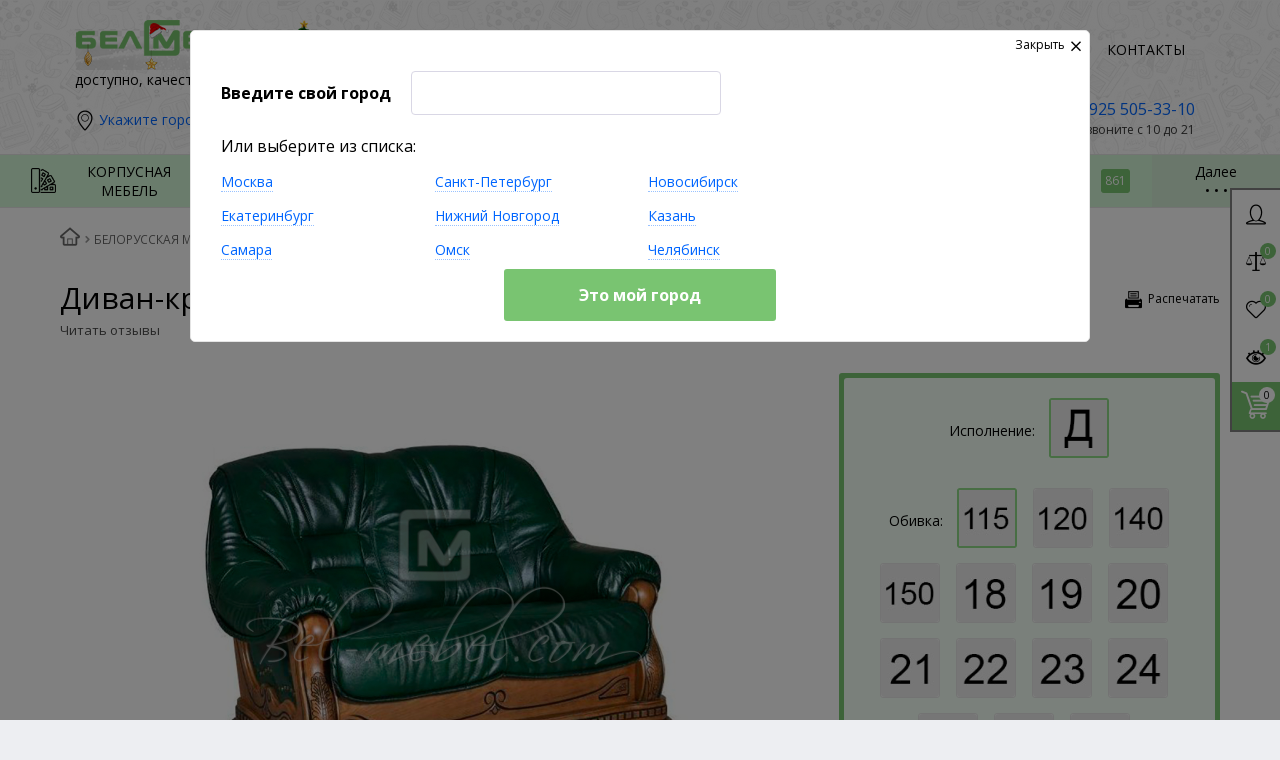

--- FILE ---
content_type: text/html; charset=UTF-8
request_url: https://bel-mebel.com/bitrix/components/skyweb24/popup.pro/ajax.php
body_size: -22
content:
{"site":"s1","afterTimeSecond":0,"alreadyShow":[],"basket":{"products":[],"summ":0,"sections":[],"count":0}}

--- FILE ---
content_type: text/html; charset=UTF-8
request_url: https://bel-mebel.com/ajax/viewed.php?get_block_viewed=Y
body_size: 2529
content:
<div id="backend-viewd-container" class="top-line-item you-watched">
            <a href="#" class="btn-you-watched pseudolink with-icon"
   data-popup="#popup_you-watched" id="you-watched-toggler">
    <i class="flaticon-eye36"></i>
    <span class="items-inside" id="bxdinamic_bitronic2_watched_list_42">
        <!--'start_frame_cache_bxdinamic_bitronic2_watched_list_42'-->        1        <!--'end_frame_cache_bxdinamic_bitronic2_watched_list_42'-->    </span>
    <span class="link-text">Вы смотрели</span>
</a>
<div class="top-line-popup popup_you-watched" id="popup_you-watched" data-darken>
    <button class="btn-close" data-popup="#popup_you-watched">
        <span class="btn-text">Закрыть</span>
        <i class="flaticon-close47"></i>
    </button>
    <div class="popup-header">
        <!--'start_frame_cache_rJCt68'-->        <span class="header-text">
            Вы смотрели 1 товар:
        </span>
        <!--'end_frame_cache_rJCt68'-->    </div>
    <div class="table-wrap">
        <div class="scroller scroller_v">
            <!--'start_frame_cache_qsNgU0'-->            <pre class="cache_time_debug">17:18:53 - 16.12.2025</pre>                            <table class="items-table">
                    <thead>
                    <tr>
                        <th colspan="2">Товар</th>
                        <th class="availability"></th>
                        <th class="price"></th>
                        <th></th>
                    </tr>
                    </thead>
                    <tbody>
                                            <tr id="bx_1374213980_1853641163794257" class="table-item popup-table-item  available-for-order">
                            <td itemscope itemtype="http://schema.org/ImageObject" class="photo">
                                <img itemprop="contentUrl" class="lazy"
                                     data-original="/upload/resizer2/105/e88/e888ac8297c3e91bcd423600d23e92ae.jpg"
                                     src="/bitrix/templates/bm_2.26.1_1/img/ajax-loader.gif"
                                     alt="диван-кровать &quot;консул-2020&quot; 2-местн. 2м" title="Диван-кровать &quot;Консул-2020&quot; 2-местн. 2М">
                            </td>
                            <td class="name">
                                <input type="hidden" name="quantity"
                                       value="1"
                                       data-id="185364">
                                <a href="/belorusskaya-mebel/divan-krovat-konsul-2020-2-mestn-2m.html" class="link"><span
                                            class="text">Диван-кровать &quot;Консул-2020&quot; 2-местн. 2М</span></a>
                                                            </td>
                            <td class="availability">
                                
<div class="availability-info">
<div class="availability-status ">
	<div class="when-in-stock">
		<div class="info-tag" data-placement="right" data-position="centered bottom"
						>
			<span class="text">
				В наличии			</span>
					</div><!-- .info-tag -->
	</div><!-- /.when-in-stock -->
	<div class="when-available-for-order">
		<div class="info-tag" 			>
			<span class="text on-request">По запросу</span>
			<span class="text  for-order">Под заказ</span>
		</div>
		<div class="info-info">
					Есть варианты в наличии! Срок поставки 2-3 дня.				</div>
	</div>
	<div class="when-out-of-stock">
		<div class="info-tag"
						title="Сообщить о поступлении"
			data-tooltip
			data-product="185364"
			data-placement="bottom"
			data-toggle="modal"
			data-target="#modal_subscribe_product"
						>
			<span class="text">Нет в наличии</span>
		</div><!-- .info-tag -->
	</div>
</div><!-- .availability-status -->
</div><!-- .availability-info -->
                            </td>


                            <td class="price">
                                                                                                            <span id="bx_1374213980_1853641163794257_price" class="price-new">
                                                                        <span class="value">160 776</span> <span class="b-rub">Р</span></span>
                                        <div>
                                                                                    </div>
                                                                                                </td>
                            <td id="bx_1374213980_1853641163794257_basket_actions" class="actions">
                                                                    <a href="/belorusskaya-mebel/divan-krovat-konsul-2020-2-mestn-2m.html" class="btn-basket-popup pseudolink with-icon" >
                                        <i class="flaticon-check14"></i>
                                        <span class="text btn-text">Выбрать</span>
                                    </a>
                                                            </td>
                        </tr>
                        
<script type="text/javascript">
    var obbx_1374213980_1853641163794257_viewed = new JCCatalogItem({'PRODUCT_TYPE':'3','SHOW_QUANTITY':true,'SHOW_ADD_BASKET_BTN':false,'SHOW_BUY_BTN':false,'SHOW_ABSENT':false,'SHOW_SKU_PROPS':false,'SECOND_PICT':'','SHOW_OLD_PRICE':true,'SHOW_DISCOUNT_PERCENT':false,'ADD_TO_BASKET_ACTION':'','SHOW_CLOSE_POPUP':false,'DISPLAY_COMPARE':'','DISPLAY_FAVORITE':'Y','REQUEST_URI':'/belorusskaya-mebel/divan-krovat-konsul-2020-2-mestn-2m.html','SCRIPT_NAME':'/bitrix/urlrewrite.php','DEFAULT_PICTURE':{'PICTURE':'','PICTURE_SECOND':''},'VISUAL':{'ID':'bx_1374213980_1853641163794257','PRICE_ID':'bx_1374213980_1853641163794257_price','BUY_ID':'bx_1374213980_1853641163794257_buy_link','ADD_BASKET_ID':'','BASKET_ACTIONS_ID':'bx_1374213980_1853641163794257_basket_actions'},'BASKET':{'ADD_PROPS':true,'PROPS':'prop','EMPTY_PROPS':'','BASKET_URL':'/personal/cart/','ADD_URL_TEMPLATE':'/ajax/catalog.php?action=ADD2BASKET&id=#ID#&ajax_basket=Y','BUY_URL_TEMPLATE':'/ajax/catalog.php?action=BUY&id=#ID#&ajax_basket=Y'},'PRODUCT':{'ID':'185364','IBLOCK_ID':'42','NAME':'','PICT':{'ID':'3094658','TIMESTAMP_X':'21.03.2021 14:25:22','MODULE_ID':'iblock','HEIGHT':'190','WIDTH':'250','FILE_SIZE':'68517','CONTENT_TYPE':'image/jpeg','SUBDIR':'iblock/88e','FILE_NAME':'88e61699d8547b71aa4fd56dd036c076.jpg','ORIGINAL_NAME':'3bf5ea79-ec81-11ea-83d7-50e5493911ef_0cc5240d-ec88-11ea-83d7-50e5493911ef.jpg','DESCRIPTION':'Диван Консул 23 2-местн. 2М 1061 Гр.120','HANDLER_ID':'','EXTERNAL_ID':'13da6352eee9f9fa3919827ac28aa593','SRC':'/upload/iblock/88e/88e61699d8547b71aa4fd56dd036c076.jpg','ALT':'Диван-кровать &quot;Консул-2020&quot; 2-местн. 2М','TITLE':'Диван-кровать &quot;Консул-2020&quot; 2-местн. 2М'},'CAN_BUY':true,'BASIS_PRICE':''},'OFFERS':[],'OFFER_SELECTED':'0','TREE_PROPS':[],'LAST_ELEMENT':'Y','FAVORITE':{'FAVORITE_URL_TEMPLATE':'/ajax/favorites.php?ACTION=ADD&ID=#ID#','FAVORITE_URL_TEMPLATE_DEL':'/ajax/favorites.php?ACTION=DELETE&ID=#ID#','FAVORITE_PATH':''}});
</script>
                                        </tbody>
                </table>
                        <!--'end_frame_cache_qsNgU0'-->            <div class="scroller__track scroller__track_v">
                <div class="scroller__bar scroller__bar_v"></div>
            </div>
        </div>
    </div>
</div>
    </div>

--- FILE ---
content_type: text/html; charset=UTF-8
request_url: https://bel-mebel.com/ajax/bigdata.php?AJAX_ITEMS=undefined&RID=undefined
body_size: 6110
content:
<pre class="cache_time_debug">17:18:54 - 16.12.2025</pre><header>
	<i class="flaticon-text133"></i>
	<span class="text">Не забудьте добавить к заказу:</span>
</header>
<div id="bigdata_accessories_products_1735914478_items" class="accessories-list">
		<!-- add class .out-of-stock to switch buy-btn visibility -->
	<div class="accessory __hide_buttons" id="bx_1747185_133448251194607">
				
		<div itemscope itemtype="http://schema.org/ImageObject" class="photo">
			<a href="/belorusskaya-mebel/komod-oskar-mm-216-04.html">
			<img itemprop="contentUrl" class="lazy" data-original="/upload/resizer2/31/392/39255770cac0cf6908b6ff27687388e2.jpg" src="/bitrix/templates/bm_2.26.1_1/img/ajax-loader.gif" alt="комод &quot;оскар&quot; мм-216-04" title="Комод &quot;Оскар&quot; ММ-216-04">
			</a>
		</div>
		<div class="main-data">
			<a href="/belorusskaya-mebel/komod-oskar-mm-216-04.html">
				<span class="text">Комод &quot;Оскар&quot; ММ-216-04</span>
			</a>
						<div class="price-wrap clearfix">
                                                                                    <span class="price" id="bx_1747185_133448251194607_price">
                                                        <span class="value">123 468</span> <span class="b-rub">Р</span>                        </span>
                                    			</div>
		</div><!-- /.main-data -->
		<div class="action-buttons" id="bx_1747185_133448251194607_basket_actions">
										<button 
					type="button" 
					class="btn-action compare" 
					data-compare-id="133448" 
					data-tooltip title="Добавить в сравнение" 
					id="bx_1747185_133448251194607_compare_link">
						<i class="flaticon-balance3"></i>
				</button>
						<div class="btn-buy-wrap text-only ">
									<a href="/belorusskaya-mebel/komod-oskar-mm-216-04.html" class="btn-action buy when-in-stock">
						<i class="flaticon-shopping109"></i>
						<span class="text">Выбрать</span>
					</a>
							</div>
		</div><!-- .action-buttons -->
		 
				<script type="text/javascript">
			var obbx_1747185_133448251194607 = new JCCatalogItem({'PRODUCT_TYPE':'3','SHOW_QUANTITY':false,'BIG_DATA':true,'ACCESSORS':true,'SHOW_ADD_BASKET_BTN':false,'SHOW_BUY_BTN':false,'SHOW_ABSENT':false,'SHOW_SKU_PROPS':false,'SECOND_PICT':'','SHOW_OLD_PRICE':true,'SHOW_DISCOUNT_PERCENT':true,'ADD_TO_BASKET_ACTION':'','SHOW_CLOSE_POPUP':false,'DISPLAY_COMPARE':true,'DISPLAY_FAVORITE':true,'REQUEST_URI':'/belorusskaya-mebel/divan-krovat-konsul-2020-2-mestn-2m.html','SCRIPT_NAME':'/bitrix/urlrewrite.php','DEFAULT_PICTURE':{'PICTURE':'','PICTURE_SECOND':''},'VISUAL':{'ID':'bx_1747185_133448251194607','PRICE_ID':'bx_1747185_133448251194607_price','BUY_ID':'bx_1747185_133448251194607_buy_link','BUY_ID_2':'bx_1747185_133448251194607_buy_link_alt','BUY_ONECLICK':'bx_1747185_133448251194607_buy_oneclick','ADD_BASKET_ID':'','BASKET_ACTIONS_ID':'bx_1747185_133448251194607_basket_actions','BASKET_PROP_DIV':'bx_1747185_133448251194607_basket_prop','COMPARE_LINK_ID':'bx_1747185_133448251194607_compare_link','FAVORITE_ID':'bx_1747185_133448251194607_favorite_link','BIG_DATA_CONTAINER':'bigdata_accessories_products_1735914478_items'},'BASKET':{'ADD_PROPS':true,'PROPS':'prop','EMPTY_PROPS':true,'BASKET_URL':'/personal/cart/','ADD_URL_TEMPLATE':'/ajax/catalog.php?action=ADD2BASKET&id=#ID#&ajax_basket=Y','BUY_URL_TEMPLATE':'/ajax/catalog.php?action=BUY&id=#ID#&ajax_basket=Y'},'PRODUCT':{'ID':'133448','IBLOCK_ID':'42','NAME':'','PICT':{'ID':'2332979','TIMESTAMP_X':'13.07.2019 21:30:26','MODULE_ID':'iblock','HEIGHT':'250','WIDTH':'250','FILE_SIZE':'46389','CONTENT_TYPE':'image/jpeg','SUBDIR':'iblock/a46','FILE_NAME':'a4662c44c389fc938222fcd27056c022.jpg','ORIGINAL_NAME':'komod-oskar-mm-216-04.jpg','DESCRIPTION':'Изображение 2','HANDLER_ID':'','EXTERNAL_ID':'967112ba8caef8dfcc32c309b2d7a4a4','SRC':'/upload/iblock/a46/a4662c44c389fc938222fcd27056c022.jpg','ALT':'Комод &quot;Оскар&quot; ММ-216-04','TITLE':'Комод &quot;Оскар&quot; ММ-216-04'},'CAN_BUY':true,'BASIS_PRICE':''},'OFFERS':[],'OFFER_SELECTED':'0','TREE_PROPS':[],'LAST_ELEMENT':'','COMPARE':{'COMPARE_URL_TEMPLATE':'/ajax/compare.php?action=ADD_TO_COMPARE_LIST&id=#ID#&ajax_basket=Y','COMPARE_URL_TEMPLATE_DEL':'/ajax/compare.php?action=DELETE_FROM_COMPARE_LIST&id=#ID#&ajax_basket=Y','COMPARE_PATH':'/belorusskaya-mebel/divan-krovat-konsul-2020-2-mestn-2m.html?AJAX_ITEMS=undefined&RID=undefined&action=COMPARE'},'FAVORITE':{'FAVORITE_URL_TEMPLATE':'/ajax/favorites.php?ACTION=ADD&ID=#ID#','FAVORITE_URL_TEMPLATE_DEL':'/ajax/favorites.php?ACTION=DELETE&ID=#ID#','FAVORITE_PATH':''}});
		</script>
	</div><!-- /.accessory -->
		<!-- add class .out-of-stock to switch buy-btn visibility -->
	<div class="accessory __hide_buttons" id="bx_1747185_133844319391626">
				
		<div itemscope itemtype="http://schema.org/ImageObject" class="photo">
			<a href="/belorusskaya-mebel/banketka-viking-02.html">
			<img itemprop="contentUrl" class="lazy" data-original="/upload/resizer2/31/62a/62a7787218116074b52077f723d7e276.jpg" src="/bitrix/templates/bm_2.26.1_1/img/ajax-loader.gif" alt="банкетка &quot;викинг 02&quot;" title="Банкетка &quot;Викинг 02&quot;">
			</a>
		</div>
		<div class="main-data">
			<a href="/belorusskaya-mebel/banketka-viking-02.html">
				<span class="text">Банкетка &quot;Викинг 02&quot;</span>
			</a>
						<div class="price-wrap clearfix">
                                                            <span class="price" id="bx_1747185_133844319391626_price">По запросу</span>
                                    			</div>
		</div><!-- /.main-data -->
		<div class="action-buttons" id="bx_1747185_133844319391626_basket_actions">
							<button 
					type="button" 
					class="btn-action favorite" 
					data-favorite-id="133844" 
					data-tooltip title="Добавить в избранное"
					id="bx_1747185_133844319391626_favorite_link">
					<i class="flaticon-heart3"></i>
				</button>
										<button 
					type="button" 
					class="btn-action compare" 
					data-compare-id="133844" 
					data-tooltip title="Добавить в сравнение" 
					id="bx_1747185_133844319391626_compare_link">
						<i class="flaticon-balance3"></i>
				</button>
						<div class="btn-buy-wrap icon-only "				data-tooltip title="Связаться">
															<button type="button" class="btn-action buy when-in-stock" id="bx_1747185_133844319391626_request_link"
							data-product-id="133844" data-product-rid="133844" data-measure-name="шт"
							data-toggle="modal" data-target="#modal_contact_product">
							<i class="flaticon-speech90"></i>
                            <input type="hidden" name="bigdata_recommendation_id" value="133844">
						</button>
												</div>
		</div><!-- .action-buttons -->
		 
				<script type="text/javascript">
			var obbx_1747185_133844319391626 = new JCCatalogItem({'PRODUCT_TYPE':'1','SHOW_QUANTITY':false,'BIG_DATA':true,'ACCESSORS':true,'SHOW_ADD_BASKET_BTN':false,'SHOW_BUY_BTN':false,'SHOW_ABSENT':false,'SHOW_SKU_PROPS':false,'SECOND_PICT':'','SHOW_OLD_PRICE':true,'SHOW_DISCOUNT_PERCENT':true,'ADD_TO_BASKET_ACTION':'','SHOW_CLOSE_POPUP':false,'DISPLAY_COMPARE':true,'DISPLAY_FAVORITE':true,'REQUEST_URI':'/belorusskaya-mebel/divan-krovat-konsul-2020-2-mestn-2m.html','SCRIPT_NAME':'/bitrix/urlrewrite.php','DEFAULT_PICTURE':{'PICTURE':'','PICTURE_SECOND':''},'VISUAL':{'ID':'bx_1747185_133844319391626','PRICE_ID':'bx_1747185_133844319391626_price','BUY_ID':'bx_1747185_133844319391626_buy_link','BUY_ID_2':'bx_1747185_133844319391626_buy_link_alt','BUY_ONECLICK':'bx_1747185_133844319391626_buy_oneclick','ADD_BASKET_ID':'','BASKET_ACTIONS_ID':'bx_1747185_133844319391626_basket_actions','BASKET_PROP_DIV':'bx_1747185_133844319391626_basket_prop','COMPARE_LINK_ID':'bx_1747185_133844319391626_compare_link','FAVORITE_ID':'bx_1747185_133844319391626_favorite_link','BIG_DATA_CONTAINER':'bigdata_accessories_products_1735914478_items'},'BASKET':{'ADD_PROPS':true,'PROPS':'prop','EMPTY_PROPS':true,'BASKET_URL':'/personal/cart/','ADD_URL_TEMPLATE':'/ajax/catalog.php?action=ADD2BASKET&id=#ID#&ajax_basket=Y','BUY_URL_TEMPLATE':'/ajax/catalog.php?action=BUY&id=#ID#&ajax_basket=Y'},'PRODUCT':{'ID':'133844','IBLOCK_ID':'42','NAME':'','PICT':{'ID':'2331880','TIMESTAMP_X':'14.04.2020 15:42:58','MODULE_ID':'iblock','HEIGHT':'187','WIDTH':'250','FILE_SIZE':'62136','CONTENT_TYPE':'image/jpeg','SUBDIR':'iblock/bd5','FILE_NAME':'bd5f03cca17bc2baedf60ef546e70ed0.jpg','ORIGINAL_NAME':'banketka-viking-02.jpg','DESCRIPTION':'Изображение 1','HANDLER_ID':'','EXTERNAL_ID':'17b627f4b65e2645e3d3c890b34961eb','SRC':'/upload/iblock/bd5/bd5f03cca17bc2baedf60ef546e70ed0.jpg','ALT':'Банкетка &quot;Викинг 02&quot;','TITLE':'Банкетка &quot;Викинг 02&quot;'},'CAN_BUY':false,'BASIS_PRICE':''},'OFFERS':[],'OFFER_SELECTED':'0','TREE_PROPS':[],'LAST_ELEMENT':'','COMPARE':{'COMPARE_URL_TEMPLATE':'/ajax/compare.php?action=ADD_TO_COMPARE_LIST&id=#ID#&ajax_basket=Y','COMPARE_URL_TEMPLATE_DEL':'/ajax/compare.php?action=DELETE_FROM_COMPARE_LIST&id=#ID#&ajax_basket=Y','COMPARE_PATH':'/belorusskaya-mebel/divan-krovat-konsul-2020-2-mestn-2m.html?AJAX_ITEMS=undefined&RID=undefined&action=COMPARE'},'FAVORITE':{'FAVORITE_URL_TEMPLATE':'/ajax/favorites.php?ACTION=ADD&ID=#ID#','FAVORITE_URL_TEMPLATE_DEL':'/ajax/favorites.php?ACTION=DELETE&ID=#ID#','FAVORITE_PATH':''}});
		</script>
	</div><!-- /.accessory -->
		<!-- add class .out-of-stock to switch buy-btn visibility -->
	<div class="accessory __hide_buttons" id="bx_1747185_1339611573527097">
				
		<div itemscope itemtype="http://schema.org/ImageObject" class="photo">
			<a href="/belorusskaya-mebel/zerkalo-napolnoe-viking-gl.html">
			<img itemprop="contentUrl" class="lazy" data-original="/upload/resizer2/31/6fb/6fbc32c44668fbd581f80e7eb9e36f5b.jpg" src="/bitrix/templates/bm_2.26.1_1/img/ajax-loader.gif" alt="зеркало напольное &quot;викинг gl&quot;" title="Зеркало напольное &quot;Викинг GL&quot;">
			</a>
		</div>
		<div class="main-data">
			<a href="/belorusskaya-mebel/zerkalo-napolnoe-viking-gl.html">
				<span class="text">Зеркало напольное &quot;Викинг GL&quot;</span>
			</a>
						<div class="price-wrap clearfix">
                                                            <span class="price" id="bx_1747185_1339611573527097_price">По запросу</span>
                                    			</div>
		</div><!-- /.main-data -->
		<div class="action-buttons" id="bx_1747185_1339611573527097_basket_actions">
							<button 
					type="button" 
					class="btn-action favorite" 
					data-favorite-id="133961" 
					data-tooltip title="Добавить в избранное"
					id="bx_1747185_1339611573527097_favorite_link">
					<i class="flaticon-heart3"></i>
				</button>
										<button 
					type="button" 
					class="btn-action compare" 
					data-compare-id="133961" 
					data-tooltip title="Добавить в сравнение" 
					id="bx_1747185_1339611573527097_compare_link">
						<i class="flaticon-balance3"></i>
				</button>
						<div class="btn-buy-wrap icon-only "				data-tooltip title="Связаться">
															<button type="button" class="btn-action buy when-in-stock" id="bx_1747185_1339611573527097_request_link"
							data-product-id="133961" data-product-rid="133961" data-measure-name="шт"
							data-toggle="modal" data-target="#modal_contact_product">
							<i class="flaticon-speech90"></i>
                            <input type="hidden" name="bigdata_recommendation_id" value="133961">
						</button>
												</div>
		</div><!-- .action-buttons -->
		 
				<script type="text/javascript">
			var obbx_1747185_1339611573527097 = new JCCatalogItem({'PRODUCT_TYPE':'1','SHOW_QUANTITY':false,'BIG_DATA':true,'ACCESSORS':true,'SHOW_ADD_BASKET_BTN':false,'SHOW_BUY_BTN':false,'SHOW_ABSENT':false,'SHOW_SKU_PROPS':false,'SECOND_PICT':'','SHOW_OLD_PRICE':true,'SHOW_DISCOUNT_PERCENT':true,'ADD_TO_BASKET_ACTION':'','SHOW_CLOSE_POPUP':false,'DISPLAY_COMPARE':true,'DISPLAY_FAVORITE':true,'REQUEST_URI':'/belorusskaya-mebel/divan-krovat-konsul-2020-2-mestn-2m.html','SCRIPT_NAME':'/bitrix/urlrewrite.php','DEFAULT_PICTURE':{'PICTURE':'','PICTURE_SECOND':''},'VISUAL':{'ID':'bx_1747185_1339611573527097','PRICE_ID':'bx_1747185_1339611573527097_price','BUY_ID':'bx_1747185_1339611573527097_buy_link','BUY_ID_2':'bx_1747185_1339611573527097_buy_link_alt','BUY_ONECLICK':'bx_1747185_1339611573527097_buy_oneclick','ADD_BASKET_ID':'','BASKET_ACTIONS_ID':'bx_1747185_1339611573527097_basket_actions','BASKET_PROP_DIV':'bx_1747185_1339611573527097_basket_prop','COMPARE_LINK_ID':'bx_1747185_1339611573527097_compare_link','FAVORITE_ID':'bx_1747185_1339611573527097_favorite_link','BIG_DATA_CONTAINER':'bigdata_accessories_products_1735914478_items'},'BASKET':{'ADD_PROPS':true,'PROPS':'prop','EMPTY_PROPS':true,'BASKET_URL':'/personal/cart/','ADD_URL_TEMPLATE':'/ajax/catalog.php?action=ADD2BASKET&id=#ID#&ajax_basket=Y','BUY_URL_TEMPLATE':'/ajax/catalog.php?action=BUY&id=#ID#&ajax_basket=Y'},'PRODUCT':{'ID':'133961','IBLOCK_ID':'42','NAME':'','PICT':{'ID':'2332869','TIMESTAMP_X':'13.07.2019 21:30:18','MODULE_ID':'iblock','HEIGHT':'194','WIDTH':'250','FILE_SIZE':'26063','CONTENT_TYPE':'image/jpeg','SUBDIR':'iblock/ec4','FILE_NAME':'ec40aae15426e3f76ffd08430df390b3.jpg','ORIGINAL_NAME':'zerkalo-napolnoe-viking-gl.jpg','DESCRIPTION':'Изображение 1','HANDLER_ID':'','EXTERNAL_ID':'fd10a0069a44d2883743d83f4f16722b','SRC':'/upload/iblock/ec4/ec40aae15426e3f76ffd08430df390b3.jpg','ALT':'Зеркало напольное &quot;Викинг GL&quot;','TITLE':'Зеркало напольное &quot;Викинг GL&quot;'},'CAN_BUY':false,'BASIS_PRICE':''},'OFFERS':[],'OFFER_SELECTED':'0','TREE_PROPS':[],'LAST_ELEMENT':'','COMPARE':{'COMPARE_URL_TEMPLATE':'/ajax/compare.php?action=ADD_TO_COMPARE_LIST&id=#ID#&ajax_basket=Y','COMPARE_URL_TEMPLATE_DEL':'/ajax/compare.php?action=DELETE_FROM_COMPARE_LIST&id=#ID#&ajax_basket=Y','COMPARE_PATH':'/belorusskaya-mebel/divan-krovat-konsul-2020-2-mestn-2m.html?AJAX_ITEMS=undefined&RID=undefined&action=COMPARE'},'FAVORITE':{'FAVORITE_URL_TEMPLATE':'/ajax/favorites.php?ACTION=ADD&ID=#ID#','FAVORITE_URL_TEMPLATE_DEL':'/ajax/favorites.php?ACTION=DELETE&ID=#ID#','FAVORITE_PATH':''}});
		</script>
	</div><!-- /.accessory -->
		<!-- add class .out-of-stock to switch buy-btn visibility -->
	<div class="accessory __hide_buttons" id="bx_1747185_1339671036592853">
				
		<div itemscope itemtype="http://schema.org/ImageObject" class="photo">
			<a href="/belorusskaya-mebel/krovat-fierta-48-160.html">
			<img itemprop="contentUrl" class="lazy" data-original="/upload/resizer2/31/0fd/0fdda38eb3a5c18b77668e6e452f7b90.jpg" src="/bitrix/templates/bm_2.26.1_1/img/ajax-loader.gif" alt="кровать &quot;фиерта 48&quot; 160" title="Кровать &quot;Фиерта 48&quot; 160">
			</a>
		</div>
		<div class="main-data">
			<a href="/belorusskaya-mebel/krovat-fierta-48-160.html">
				<span class="text">Кровать &quot;Фиерта 48&quot; 160</span>
			</a>
						<div class="price-wrap clearfix">
                                                                                        <span class="price-old"><span class="value">40 800</span> <span class="b-rub">Р</span></span>
                                                <span class="price" id="bx_1747185_1339671036592853_price">
                                                        <span class="value">26 520</span> <span class="b-rub">Р</span>                        </span>
                                    			</div>
		</div><!-- /.main-data -->
		<div class="action-buttons" id="bx_1747185_1339671036592853_basket_actions">
										<button 
					type="button" 
					class="btn-action compare" 
					data-compare-id="133967" 
					data-tooltip title="Добавить в сравнение" 
					id="bx_1747185_1339671036592853_compare_link">
						<i class="flaticon-balance3"></i>
				</button>
						<div class="btn-buy-wrap text-only ">
									<a href="/belorusskaya-mebel/krovat-fierta-48-160.html" class="btn-action buy when-in-stock">
						<i class="flaticon-shopping109"></i>
						<span class="text">Выбрать</span>
					</a>
							</div>
		</div><!-- .action-buttons -->
		 
				<script type="text/javascript">
			var obbx_1747185_1339671036592853 = new JCCatalogItem({'PRODUCT_TYPE':'3','SHOW_QUANTITY':false,'BIG_DATA':true,'ACCESSORS':true,'SHOW_ADD_BASKET_BTN':false,'SHOW_BUY_BTN':false,'SHOW_ABSENT':false,'SHOW_SKU_PROPS':false,'SECOND_PICT':'','SHOW_OLD_PRICE':true,'SHOW_DISCOUNT_PERCENT':true,'ADD_TO_BASKET_ACTION':'','SHOW_CLOSE_POPUP':false,'DISPLAY_COMPARE':true,'DISPLAY_FAVORITE':true,'REQUEST_URI':'/belorusskaya-mebel/divan-krovat-konsul-2020-2-mestn-2m.html','SCRIPT_NAME':'/bitrix/urlrewrite.php','DEFAULT_PICTURE':{'PICTURE':'','PICTURE_SECOND':''},'VISUAL':{'ID':'bx_1747185_1339671036592853','PRICE_ID':'bx_1747185_1339671036592853_price','BUY_ID':'bx_1747185_1339671036592853_buy_link','BUY_ID_2':'bx_1747185_1339671036592853_buy_link_alt','BUY_ONECLICK':'bx_1747185_1339671036592853_buy_oneclick','ADD_BASKET_ID':'','BASKET_ACTIONS_ID':'bx_1747185_1339671036592853_basket_actions','BASKET_PROP_DIV':'bx_1747185_1339671036592853_basket_prop','COMPARE_LINK_ID':'bx_1747185_1339671036592853_compare_link','FAVORITE_ID':'bx_1747185_1339671036592853_favorite_link','BIG_DATA_CONTAINER':'bigdata_accessories_products_1735914478_items'},'BASKET':{'ADD_PROPS':true,'PROPS':'prop','EMPTY_PROPS':true,'BASKET_URL':'/personal/cart/','ADD_URL_TEMPLATE':'/ajax/catalog.php?action=ADD2BASKET&id=#ID#&ajax_basket=Y','BUY_URL_TEMPLATE':'/ajax/catalog.php?action=BUY&id=#ID#&ajax_basket=Y'},'PRODUCT':{'ID':'133967','IBLOCK_ID':'42','NAME':'','PICT':{'ID':'2334261','TIMESTAMP_X':'20.05.2025 14:29:07','MODULE_ID':'iblock','HEIGHT':'142','WIDTH':'250','FILE_SIZE':'39961','CONTENT_TYPE':'image/jpeg','SUBDIR':'iblock/bc5','FILE_NAME':'bc5a2ccc82437dfb3cd5736f470fe8ee.jpg','ORIGINAL_NAME':'krovat-fierta-48-160.jpg','DESCRIPTION':'Изображение 1','HANDLER_ID':'','EXTERNAL_ID':'dd0c8e169772d24d995ec784e69ba32f','SRC':'/upload/iblock/bc5/bc5a2ccc82437dfb3cd5736f470fe8ee.jpg','ALT':'Кровать &quot;Фиерта 48&quot; 160','TITLE':'Кровать &quot;Фиерта 48&quot; 160'},'CAN_BUY':true,'BASIS_PRICE':''},'OFFERS':[],'OFFER_SELECTED':'0','TREE_PROPS':[],'LAST_ELEMENT':'','COMPARE':{'COMPARE_URL_TEMPLATE':'/ajax/compare.php?action=ADD_TO_COMPARE_LIST&id=#ID#&ajax_basket=Y','COMPARE_URL_TEMPLATE_DEL':'/ajax/compare.php?action=DELETE_FROM_COMPARE_LIST&id=#ID#&ajax_basket=Y','COMPARE_PATH':'/belorusskaya-mebel/divan-krovat-konsul-2020-2-mestn-2m.html?AJAX_ITEMS=undefined&RID=undefined&action=COMPARE'},'FAVORITE':{'FAVORITE_URL_TEMPLATE':'/ajax/favorites.php?ACTION=ADD&ID=#ID#','FAVORITE_URL_TEMPLATE_DEL':'/ajax/favorites.php?ACTION=DELETE&ID=#ID#','FAVORITE_PATH':''}});
		</script>
	</div><!-- /.accessory -->
		<!-- add class .out-of-stock to switch buy-btn visibility -->
	<div class="accessory __hide_buttons" id="bx_1747185_134020338642885">
				
		<div itemscope itemtype="http://schema.org/ImageObject" class="photo">
			<a href="/belorusskaya-mebel/shkaf-dlya-odezhdy-lika-3-kh-dv-bez-zerkala-mm-137-01-03b.html">
			<img itemprop="contentUrl" class="lazy" data-original="/upload/resizer2/31/600/600ddaefb24dbeca51e0a8a83c77bc8e.jpg" src="/bitrix/templates/bm_2.26.1_1/img/ajax-loader.gif" alt="шкаф для одежды &quot;лика&quot; 3-х дв. без зеркала мм-137-01/03б" title="Шкаф для одежды &quot;Лика&quot; 3-х дв. без зеркала ММ-137-01/03Б">
			</a>
		</div>
		<div class="main-data">
			<a href="/belorusskaya-mebel/shkaf-dlya-odezhdy-lika-3-kh-dv-bez-zerkala-mm-137-01-03b.html">
				<span class="text">Шкаф для одежды &quot;Лика&quot; 3-х дв. без зеркала ММ-137-01/03Б</span>
			</a>
						<div class="price-wrap clearfix">
                                                                                    <span class="price" id="bx_1747185_134020338642885_price">
                            от                            <span class="value">121 356</span> <span class="b-rub">Р</span>                        </span>
                                    			</div>
		</div><!-- /.main-data -->
		<div class="action-buttons" id="bx_1747185_134020338642885_basket_actions">
										<button 
					type="button" 
					class="btn-action compare" 
					data-compare-id="134020" 
					data-tooltip title="Добавить в сравнение" 
					id="bx_1747185_134020338642885_compare_link">
						<i class="flaticon-balance3"></i>
				</button>
						<div class="btn-buy-wrap text-only ">
									<a href="/belorusskaya-mebel/shkaf-dlya-odezhdy-lika-3-kh-dv-bez-zerkala-mm-137-01-03b.html" class="btn-action buy when-in-stock">
						<i class="flaticon-shopping109"></i>
						<span class="text">Выбрать</span>
					</a>
							</div>
		</div><!-- .action-buttons -->
		 
				<script type="text/javascript">
			var obbx_1747185_134020338642885 = new JCCatalogItem({'PRODUCT_TYPE':'3','SHOW_QUANTITY':false,'BIG_DATA':true,'ACCESSORS':true,'SHOW_ADD_BASKET_BTN':false,'SHOW_BUY_BTN':false,'SHOW_ABSENT':false,'SHOW_SKU_PROPS':false,'SECOND_PICT':'','SHOW_OLD_PRICE':true,'SHOW_DISCOUNT_PERCENT':true,'ADD_TO_BASKET_ACTION':'','SHOW_CLOSE_POPUP':false,'DISPLAY_COMPARE':true,'DISPLAY_FAVORITE':true,'REQUEST_URI':'/belorusskaya-mebel/divan-krovat-konsul-2020-2-mestn-2m.html','SCRIPT_NAME':'/bitrix/urlrewrite.php','DEFAULT_PICTURE':{'PICTURE':'','PICTURE_SECOND':''},'VISUAL':{'ID':'bx_1747185_134020338642885','PRICE_ID':'bx_1747185_134020338642885_price','BUY_ID':'bx_1747185_134020338642885_buy_link','BUY_ID_2':'bx_1747185_134020338642885_buy_link_alt','BUY_ONECLICK':'bx_1747185_134020338642885_buy_oneclick','ADD_BASKET_ID':'','BASKET_ACTIONS_ID':'bx_1747185_134020338642885_basket_actions','BASKET_PROP_DIV':'bx_1747185_134020338642885_basket_prop','COMPARE_LINK_ID':'bx_1747185_134020338642885_compare_link','FAVORITE_ID':'bx_1747185_134020338642885_favorite_link','BIG_DATA_CONTAINER':'bigdata_accessories_products_1735914478_items'},'BASKET':{'ADD_PROPS':true,'PROPS':'prop','EMPTY_PROPS':true,'BASKET_URL':'/personal/cart/','ADD_URL_TEMPLATE':'/ajax/catalog.php?action=ADD2BASKET&id=#ID#&ajax_basket=Y','BUY_URL_TEMPLATE':'/ajax/catalog.php?action=BUY&id=#ID#&ajax_basket=Y'},'PRODUCT':{'ID':'134020','IBLOCK_ID':'42','NAME':'','PICT':{'ID':'3796128','TIMESTAMP_X':'12.09.2021 20:20:31','MODULE_ID':'iblock','HEIGHT':'250','WIDTH':'171','FILE_SIZE':'34510','CONTENT_TYPE':'image/jpeg','SUBDIR':'iblock/38f','FILE_NAME':'38f2a9f9382bd6daba79a52f307c0980.jpg','ORIGINAL_NAME':'9c3d7030-e3fd-11e3-b8b4-50e5493911ef_3f31a3d7-13ed-11ec-841b-50e5493911ef.jpg','DESCRIPTION':'Изображение 2','HANDLER_ID':'','EXTERNAL_ID':'845b9aec3a34679537c8e6386809d320','SRC':'/upload/iblock/38f/38f2a9f9382bd6daba79a52f307c0980.jpg','ALT':'Шкаф для одежды &quot;Лика&quot; 3-х дв. без зеркала ММ-137-01/03Б','TITLE':'Шкаф для одежды &quot;Лика&quot; 3-х дв. без зеркала ММ-137-01/03Б'},'CAN_BUY':true,'BASIS_PRICE':''},'OFFERS':[],'OFFER_SELECTED':'0','TREE_PROPS':[],'LAST_ELEMENT':'','COMPARE':{'COMPARE_URL_TEMPLATE':'/ajax/compare.php?action=ADD_TO_COMPARE_LIST&id=#ID#&ajax_basket=Y','COMPARE_URL_TEMPLATE_DEL':'/ajax/compare.php?action=DELETE_FROM_COMPARE_LIST&id=#ID#&ajax_basket=Y','COMPARE_PATH':'/belorusskaya-mebel/divan-krovat-konsul-2020-2-mestn-2m.html?AJAX_ITEMS=undefined&RID=undefined&action=COMPARE'},'FAVORITE':{'FAVORITE_URL_TEMPLATE':'/ajax/favorites.php?ACTION=ADD&ID=#ID#','FAVORITE_URL_TEMPLATE_DEL':'/ajax/favorites.php?ACTION=DELETE&ID=#ID#','FAVORITE_PATH':''}});
		</script>
	</div><!-- /.accessory -->
		<!-- add class .out-of-stock to switch buy-btn visibility -->
	<div class="accessory __hide_buttons" id="bx_1747185_134432325036693">
				
		<div itemscope itemtype="http://schema.org/ImageObject" class="photo">
			<a href="/belorusskaya-mebel/stul-davil-oskar-polonez-mm-126-26.html">
			<img itemprop="contentUrl" class="lazy" data-original="/upload/resizer2/31/b99/b993446e1ce7a0638f9e409ff0f7862f.jpg" src="/bitrix/templates/bm_2.26.1_1/img/ajax-loader.gif" alt="стул &quot;давиль&quot;, &quot;оскар&quot;, &quot;полонез&quot; мм-126-26" title="Стул &quot;Давиль&quot;, &quot;Оскар&quot;, &quot;Полонез&quot; ММ-126-26">
			</a>
		</div>
		<div class="main-data">
			<a href="/belorusskaya-mebel/stul-davil-oskar-polonez-mm-126-26.html">
				<span class="text">Стул &quot;Давиль&quot;, &quot;Оскар&quot;, &quot;Полонез&quot; ММ-126-26</span>
			</a>
						<div class="price-wrap clearfix">
                                                                                    <span class="price" id="bx_1747185_134432325036693_price">
                                                        <span class="value">38 364</span> <span class="b-rub">Р</span>                        </span>
                                    			</div>
		</div><!-- /.main-data -->
		<div class="action-buttons" id="bx_1747185_134432325036693_basket_actions">
										<button 
					type="button" 
					class="btn-action compare" 
					data-compare-id="134432" 
					data-tooltip title="Добавить в сравнение" 
					id="bx_1747185_134432325036693_compare_link">
						<i class="flaticon-balance3"></i>
				</button>
						<div class="btn-buy-wrap text-only ">
									<a href="/belorusskaya-mebel/stul-davil-oskar-polonez-mm-126-26.html" class="btn-action buy when-in-stock">
						<i class="flaticon-shopping109"></i>
						<span class="text">Выбрать</span>
					</a>
							</div>
		</div><!-- .action-buttons -->
		 
				<script type="text/javascript">
			var obbx_1747185_134432325036693 = new JCCatalogItem({'PRODUCT_TYPE':'3','SHOW_QUANTITY':false,'BIG_DATA':true,'ACCESSORS':true,'SHOW_ADD_BASKET_BTN':false,'SHOW_BUY_BTN':false,'SHOW_ABSENT':false,'SHOW_SKU_PROPS':false,'SECOND_PICT':'','SHOW_OLD_PRICE':true,'SHOW_DISCOUNT_PERCENT':true,'ADD_TO_BASKET_ACTION':'','SHOW_CLOSE_POPUP':false,'DISPLAY_COMPARE':true,'DISPLAY_FAVORITE':true,'REQUEST_URI':'/belorusskaya-mebel/divan-krovat-konsul-2020-2-mestn-2m.html','SCRIPT_NAME':'/bitrix/urlrewrite.php','DEFAULT_PICTURE':{'PICTURE':'','PICTURE_SECOND':''},'VISUAL':{'ID':'bx_1747185_134432325036693','PRICE_ID':'bx_1747185_134432325036693_price','BUY_ID':'bx_1747185_134432325036693_buy_link','BUY_ID_2':'bx_1747185_134432325036693_buy_link_alt','BUY_ONECLICK':'bx_1747185_134432325036693_buy_oneclick','ADD_BASKET_ID':'','BASKET_ACTIONS_ID':'bx_1747185_134432325036693_basket_actions','BASKET_PROP_DIV':'bx_1747185_134432325036693_basket_prop','COMPARE_LINK_ID':'bx_1747185_134432325036693_compare_link','FAVORITE_ID':'bx_1747185_134432325036693_favorite_link','BIG_DATA_CONTAINER':'bigdata_accessories_products_1735914478_items'},'BASKET':{'ADD_PROPS':true,'PROPS':'prop','EMPTY_PROPS':true,'BASKET_URL':'/personal/cart/','ADD_URL_TEMPLATE':'/ajax/catalog.php?action=ADD2BASKET&id=#ID#&ajax_basket=Y','BUY_URL_TEMPLATE':'/ajax/catalog.php?action=BUY&id=#ID#&ajax_basket=Y'},'PRODUCT':{'ID':'134432','IBLOCK_ID':'42','NAME':'','PICT':{'ID':'2333311','TIMESTAMP_X':'02.05.2023 08:59:13','MODULE_ID':'iblock','HEIGHT':'250','WIDTH':'176','FILE_SIZE':'47849','CONTENT_TYPE':'image/jpeg','SUBDIR':'iblock/935','FILE_NAME':'9358bc0edad8e3bea12b7ffce2d014d4.jpg','ORIGINAL_NAME':'stul-davil-oskar-polonez-mm-126-26.jpg','DESCRIPTION':'Изображение 3','HANDLER_ID':'','EXTERNAL_ID':'d7f8737f312bf4f7b370d71b54162636','SRC':'/upload/iblock/935/9358bc0edad8e3bea12b7ffce2d014d4.jpg','ALT':'Стул &quot;Давиль&quot;, &quot;Оскар&quot;, &quot;Полонез&quot; ММ-126-26','TITLE':'Стул &quot;Давиль&quot;, &quot;Оскар&quot;, &quot;Полонез&quot; ММ-126-26'},'CAN_BUY':true,'BASIS_PRICE':''},'OFFERS':[],'OFFER_SELECTED':'0','TREE_PROPS':[],'LAST_ELEMENT':'','COMPARE':{'COMPARE_URL_TEMPLATE':'/ajax/compare.php?action=ADD_TO_COMPARE_LIST&id=#ID#&ajax_basket=Y','COMPARE_URL_TEMPLATE_DEL':'/ajax/compare.php?action=DELETE_FROM_COMPARE_LIST&id=#ID#&ajax_basket=Y','COMPARE_PATH':'/belorusskaya-mebel/divan-krovat-konsul-2020-2-mestn-2m.html?AJAX_ITEMS=undefined&RID=undefined&action=COMPARE'},'FAVORITE':{'FAVORITE_URL_TEMPLATE':'/ajax/favorites.php?ACTION=ADD&ID=#ID#','FAVORITE_URL_TEMPLATE_DEL':'/ajax/favorites.php?ACTION=DELETE&ID=#ID#','FAVORITE_PATH':''}});
		</script>
	</div><!-- /.accessory -->
		<!-- add class .out-of-stock to switch buy-btn visibility -->
	<div class="accessory __hide_buttons" id="bx_1747185_134453754358117">
				
		<div itemscope itemtype="http://schema.org/ImageObject" class="photo">
			<a href="/belorusskaya-mebel/tumba-verdi-klassik-p1-0487-0-12.html">
			<img itemprop="contentUrl" class="lazy" data-original="/upload/resizer2/31/c2f/c2f280600f8022149fa953b861f2c46d.jpg" src="/bitrix/templates/bm_2.26.1_1/img/ajax-loader.gif" alt="тумба &quot;верди классик&quot; п1.0487.0.12" title="Тумба &quot;Верди Классик&quot; П1.0487.0.12">
			</a>
		</div>
		<div class="main-data">
			<a href="/belorusskaya-mebel/tumba-verdi-klassik-p1-0487-0-12.html">
				<span class="text">Тумба &quot;Верди Классик&quot; П1.0487.0.12</span>
			</a>
						<div class="price-wrap clearfix">
                                                                                    <span class="price" id="bx_1747185_134453754358117_price">
                            от                            <span class="value">122 900</span> <span class="b-rub">Р</span>                        </span>
                                    			</div>
		</div><!-- /.main-data -->
		<div class="action-buttons" id="bx_1747185_134453754358117_basket_actions">
										<button 
					type="button" 
					class="btn-action compare" 
					data-compare-id="134453" 
					data-tooltip title="Добавить в сравнение" 
					id="bx_1747185_134453754358117_compare_link">
						<i class="flaticon-balance3"></i>
				</button>
						<div class="btn-buy-wrap text-only ">
									<a href="/belorusskaya-mebel/tumba-verdi-klassik-p1-0487-0-12.html" class="btn-action buy when-in-stock">
						<i class="flaticon-shopping109"></i>
						<span class="text">Выбрать</span>
					</a>
							</div>
		</div><!-- .action-buttons -->
		 
				<script type="text/javascript">
			var obbx_1747185_134453754358117 = new JCCatalogItem({'PRODUCT_TYPE':'3','SHOW_QUANTITY':false,'BIG_DATA':true,'ACCESSORS':true,'SHOW_ADD_BASKET_BTN':false,'SHOW_BUY_BTN':false,'SHOW_ABSENT':false,'SHOW_SKU_PROPS':false,'SECOND_PICT':'','SHOW_OLD_PRICE':true,'SHOW_DISCOUNT_PERCENT':true,'ADD_TO_BASKET_ACTION':'','SHOW_CLOSE_POPUP':false,'DISPLAY_COMPARE':true,'DISPLAY_FAVORITE':true,'REQUEST_URI':'/belorusskaya-mebel/divan-krovat-konsul-2020-2-mestn-2m.html','SCRIPT_NAME':'/bitrix/urlrewrite.php','DEFAULT_PICTURE':{'PICTURE':'','PICTURE_SECOND':''},'VISUAL':{'ID':'bx_1747185_134453754358117','PRICE_ID':'bx_1747185_134453754358117_price','BUY_ID':'bx_1747185_134453754358117_buy_link','BUY_ID_2':'bx_1747185_134453754358117_buy_link_alt','BUY_ONECLICK':'bx_1747185_134453754358117_buy_oneclick','ADD_BASKET_ID':'','BASKET_ACTIONS_ID':'bx_1747185_134453754358117_basket_actions','BASKET_PROP_DIV':'bx_1747185_134453754358117_basket_prop','COMPARE_LINK_ID':'bx_1747185_134453754358117_compare_link','FAVORITE_ID':'bx_1747185_134453754358117_favorite_link','BIG_DATA_CONTAINER':'bigdata_accessories_products_1735914478_items'},'BASKET':{'ADD_PROPS':true,'PROPS':'prop','EMPTY_PROPS':true,'BASKET_URL':'/personal/cart/','ADD_URL_TEMPLATE':'/ajax/catalog.php?action=ADD2BASKET&id=#ID#&ajax_basket=Y','BUY_URL_TEMPLATE':'/ajax/catalog.php?action=BUY&id=#ID#&ajax_basket=Y'},'PRODUCT':{'ID':'134453','IBLOCK_ID':'42','NAME':'','PICT':{'ID':'4692820','TIMESTAMP_X':'01.09.2024 15:51:09','MODULE_ID':'iblock','HEIGHT':'180','WIDTH':'250','FILE_SIZE':'78021','CONTENT_TYPE':'image/jpeg','SUBDIR':'iblock/fff','FILE_NAME':'fff0a6872b2c8c3ae91c897f02779732.jpg','ORIGINAL_NAME':'0a0f2da4-04a9-11dc-a92d-00c09f1fa861_70938726-685e-11ef-871d-50e5493911ef.jpg','DESCRIPTION':'Изображение 5','HANDLER_ID':'','EXTERNAL_ID':'c3c179e78d3d73cf772ed32ef323a7f7','SRC':'/upload/iblock/fff/fff0a6872b2c8c3ae91c897f02779732.jpg','ALT':'Тумба &quot;Верди Классик&quot; П1.0487.0.12','TITLE':'Тумба &quot;Верди Классик&quot; П1.0487.0.12'},'CAN_BUY':true,'BASIS_PRICE':''},'OFFERS':[],'OFFER_SELECTED':'0','TREE_PROPS':[],'LAST_ELEMENT':'','COMPARE':{'COMPARE_URL_TEMPLATE':'/ajax/compare.php?action=ADD_TO_COMPARE_LIST&id=#ID#&ajax_basket=Y','COMPARE_URL_TEMPLATE_DEL':'/ajax/compare.php?action=DELETE_FROM_COMPARE_LIST&id=#ID#&ajax_basket=Y','COMPARE_PATH':'/belorusskaya-mebel/divan-krovat-konsul-2020-2-mestn-2m.html?AJAX_ITEMS=undefined&RID=undefined&action=COMPARE'},'FAVORITE':{'FAVORITE_URL_TEMPLATE':'/ajax/favorites.php?ACTION=ADD&ID=#ID#','FAVORITE_URL_TEMPLATE_DEL':'/ajax/favorites.php?ACTION=DELETE&ID=#ID#','FAVORITE_PATH':''}});
		</script>
	</div><!-- /.accessory -->
		<!-- add class .out-of-stock to switch buy-btn visibility -->
	<div class="accessory __hide_buttons" id="bx_1747185_134459320804890">
				
		<div itemscope itemtype="http://schema.org/ImageObject" class="photo">
			<a href="/belorusskaya-mebel/tumba-verdi-klassik-p1-0487-0-03.html">
			<img itemprop="contentUrl" class="lazy" data-original="/upload/resizer2/31/bd6/bd6d8e50310d993abfcf58f1cfd4322d.jpg" src="/bitrix/templates/bm_2.26.1_1/img/ajax-loader.gif" alt="тумба &quot;верди классик&quot; п1.0487.0.03" title="Тумба &quot;Верди Классик&quot; П1.0487.0.03">
			</a>
		</div>
		<div class="main-data">
			<a href="/belorusskaya-mebel/tumba-verdi-klassik-p1-0487-0-03.html">
				<span class="text">Тумба &quot;Верди Классик&quot; П1.0487.0.03</span>
			</a>
						<div class="price-wrap clearfix">
                                                                                    <span class="price" id="bx_1747185_134459320804890_price">
                            от                            <span class="value">90 200</span> <span class="b-rub">Р</span>                        </span>
                                    			</div>
		</div><!-- /.main-data -->
		<div class="action-buttons" id="bx_1747185_134459320804890_basket_actions">
										<button 
					type="button" 
					class="btn-action compare" 
					data-compare-id="134459" 
					data-tooltip title="Добавить в сравнение" 
					id="bx_1747185_134459320804890_compare_link">
						<i class="flaticon-balance3"></i>
				</button>
						<div class="btn-buy-wrap text-only ">
									<a href="/belorusskaya-mebel/tumba-verdi-klassik-p1-0487-0-03.html" class="btn-action buy when-in-stock">
						<i class="flaticon-shopping109"></i>
						<span class="text">Выбрать</span>
					</a>
							</div>
		</div><!-- .action-buttons -->
		 
				<script type="text/javascript">
			var obbx_1747185_134459320804890 = new JCCatalogItem({'PRODUCT_TYPE':'3','SHOW_QUANTITY':false,'BIG_DATA':true,'ACCESSORS':true,'SHOW_ADD_BASKET_BTN':false,'SHOW_BUY_BTN':false,'SHOW_ABSENT':false,'SHOW_SKU_PROPS':false,'SECOND_PICT':'','SHOW_OLD_PRICE':true,'SHOW_DISCOUNT_PERCENT':true,'ADD_TO_BASKET_ACTION':'','SHOW_CLOSE_POPUP':false,'DISPLAY_COMPARE':true,'DISPLAY_FAVORITE':true,'REQUEST_URI':'/belorusskaya-mebel/divan-krovat-konsul-2020-2-mestn-2m.html','SCRIPT_NAME':'/bitrix/urlrewrite.php','DEFAULT_PICTURE':{'PICTURE':'','PICTURE_SECOND':''},'VISUAL':{'ID':'bx_1747185_134459320804890','PRICE_ID':'bx_1747185_134459320804890_price','BUY_ID':'bx_1747185_134459320804890_buy_link','BUY_ID_2':'bx_1747185_134459320804890_buy_link_alt','BUY_ONECLICK':'bx_1747185_134459320804890_buy_oneclick','ADD_BASKET_ID':'','BASKET_ACTIONS_ID':'bx_1747185_134459320804890_basket_actions','BASKET_PROP_DIV':'bx_1747185_134459320804890_basket_prop','COMPARE_LINK_ID':'bx_1747185_134459320804890_compare_link','FAVORITE_ID':'bx_1747185_134459320804890_favorite_link','BIG_DATA_CONTAINER':'bigdata_accessories_products_1735914478_items'},'BASKET':{'ADD_PROPS':true,'PROPS':'prop','EMPTY_PROPS':true,'BASKET_URL':'/personal/cart/','ADD_URL_TEMPLATE':'/ajax/catalog.php?action=ADD2BASKET&id=#ID#&ajax_basket=Y','BUY_URL_TEMPLATE':'/ajax/catalog.php?action=BUY&id=#ID#&ajax_basket=Y'},'PRODUCT':{'ID':'134459','IBLOCK_ID':'42','NAME':'','PICT':{'ID':'2333682','TIMESTAMP_X':'04.04.2021 14:55:41','MODULE_ID':'iblock','HEIGHT':'153','WIDTH':'250','FILE_SIZE':'62579','CONTENT_TYPE':'image/jpeg','SUBDIR':'iblock/873','FILE_NAME':'873e12d03cb64d2eb88d29f20a133129.jpg','ORIGINAL_NAME':'tumba-verdi-lyuks-3-p-487-03.jpg','DESCRIPTION':'Изображение 1','HANDLER_ID':'','EXTERNAL_ID':'70eab34c00a24835af10f34c742606c8','SRC':'/upload/iblock/873/873e12d03cb64d2eb88d29f20a133129.jpg','ALT':'Тумба &quot;Верди Классик&quot; П1.0487.0.03','TITLE':'Тумба &quot;Верди Классик&quot; П1.0487.0.03'},'CAN_BUY':true,'BASIS_PRICE':''},'OFFERS':[],'OFFER_SELECTED':'0','TREE_PROPS':[],'LAST_ELEMENT':'','COMPARE':{'COMPARE_URL_TEMPLATE':'/ajax/compare.php?action=ADD_TO_COMPARE_LIST&id=#ID#&ajax_basket=Y','COMPARE_URL_TEMPLATE_DEL':'/ajax/compare.php?action=DELETE_FROM_COMPARE_LIST&id=#ID#&ajax_basket=Y','COMPARE_PATH':'/belorusskaya-mebel/divan-krovat-konsul-2020-2-mestn-2m.html?AJAX_ITEMS=undefined&RID=undefined&action=COMPARE'},'FAVORITE':{'FAVORITE_URL_TEMPLATE':'/ajax/favorites.php?ACTION=ADD&ID=#ID#','FAVORITE_URL_TEMPLATE_DEL':'/ajax/favorites.php?ACTION=DELETE&ID=#ID#','FAVORITE_PATH':''}});
		</script>
	</div><!-- /.accessory -->
		<!-- add class .out-of-stock to switch buy-btn visibility -->
	<div class="accessory __hide_buttons" id="bx_1747185_1344651768996558">
				
		<div itemscope itemtype="http://schema.org/ImageObject" class="photo">
			<a href="/belorusskaya-mebel/shkaf-kombinirovannyy-2d-verdi-klassik-p1-0487-0-19.html">
			<img itemprop="contentUrl" class="lazy" data-original="/upload/resizer2/31/17f/17fca17d6f2605843a39b555a565b290.jpg" src="/bitrix/templates/bm_2.26.1_1/img/ajax-loader.gif" alt="шкаф комбинированный 2д &quot;верди классик&quot; п1.0487.0.19" title="Шкаф комбинированный 2Д &quot;Верди Классик&quot; П1.0487.0.19">
			</a>
		</div>
		<div class="main-data">
			<a href="/belorusskaya-mebel/shkaf-kombinirovannyy-2d-verdi-klassik-p1-0487-0-19.html">
				<span class="text">Шкаф комбинированный 2Д &quot;Верди Классик&quot; П1.0487.0.19</span>
			</a>
						<div class="price-wrap clearfix">
                                                                                    <span class="price" id="bx_1747185_1344651768996558_price">
                            от                            <span class="value">136 700</span> <span class="b-rub">Р</span>                        </span>
                                    			</div>
		</div><!-- /.main-data -->
		<div class="action-buttons" id="bx_1747185_1344651768996558_basket_actions">
										<button 
					type="button" 
					class="btn-action compare" 
					data-compare-id="134465" 
					data-tooltip title="Добавить в сравнение" 
					id="bx_1747185_1344651768996558_compare_link">
						<i class="flaticon-balance3"></i>
				</button>
						<div class="btn-buy-wrap text-only ">
									<a href="/belorusskaya-mebel/shkaf-kombinirovannyy-2d-verdi-klassik-p1-0487-0-19.html" class="btn-action buy when-in-stock">
						<i class="flaticon-shopping109"></i>
						<span class="text">Выбрать</span>
					</a>
							</div>
		</div><!-- .action-buttons -->
		 
				<script type="text/javascript">
			var obbx_1747185_1344651768996558 = new JCCatalogItem({'PRODUCT_TYPE':'3','SHOW_QUANTITY':false,'BIG_DATA':true,'ACCESSORS':true,'SHOW_ADD_BASKET_BTN':false,'SHOW_BUY_BTN':false,'SHOW_ABSENT':false,'SHOW_SKU_PROPS':false,'SECOND_PICT':'','SHOW_OLD_PRICE':true,'SHOW_DISCOUNT_PERCENT':true,'ADD_TO_BASKET_ACTION':'','SHOW_CLOSE_POPUP':false,'DISPLAY_COMPARE':true,'DISPLAY_FAVORITE':true,'REQUEST_URI':'/belorusskaya-mebel/divan-krovat-konsul-2020-2-mestn-2m.html','SCRIPT_NAME':'/bitrix/urlrewrite.php','DEFAULT_PICTURE':{'PICTURE':'','PICTURE_SECOND':''},'VISUAL':{'ID':'bx_1747185_1344651768996558','PRICE_ID':'bx_1747185_1344651768996558_price','BUY_ID':'bx_1747185_1344651768996558_buy_link','BUY_ID_2':'bx_1747185_1344651768996558_buy_link_alt','BUY_ONECLICK':'bx_1747185_1344651768996558_buy_oneclick','ADD_BASKET_ID':'','BASKET_ACTIONS_ID':'bx_1747185_1344651768996558_basket_actions','BASKET_PROP_DIV':'bx_1747185_1344651768996558_basket_prop','COMPARE_LINK_ID':'bx_1747185_1344651768996558_compare_link','FAVORITE_ID':'bx_1747185_1344651768996558_favorite_link','BIG_DATA_CONTAINER':'bigdata_accessories_products_1735914478_items'},'BASKET':{'ADD_PROPS':true,'PROPS':'prop','EMPTY_PROPS':true,'BASKET_URL':'/personal/cart/','ADD_URL_TEMPLATE':'/ajax/catalog.php?action=ADD2BASKET&id=#ID#&ajax_basket=Y','BUY_URL_TEMPLATE':'/ajax/catalog.php?action=BUY&id=#ID#&ajax_basket=Y'},'PRODUCT':{'ID':'134465','IBLOCK_ID':'42','NAME':'','PICT':{'ID':'2333726','TIMESTAMP_X':'04.04.2021 14:57:14','MODULE_ID':'iblock','HEIGHT':'250','WIDTH':'140','FILE_SIZE':'66055','CONTENT_TYPE':'image/jpeg','SUBDIR':'iblock/a2c','FILE_NAME':'a2c5ee30de8b4199a8a2efe8ee6b8604.jpg','ORIGINAL_NAME':'shkaf-kombinirovannyy-verdi-lyuks-2z-p-487-19z.jpg','DESCRIPTION':'Изображение 1','HANDLER_ID':'','EXTERNAL_ID':'faaf3a2c3828d7cbf92a5efddfe20120','SRC':'/upload/iblock/a2c/a2c5ee30de8b4199a8a2efe8ee6b8604.jpg','ALT':'Шкаф комбинированный 2Д &quot;Верди Классик&quot; П1.0487.0.19','TITLE':'Шкаф комбинированный 2Д &quot;Верди Классик&quot; П1.0487.0.19'},'CAN_BUY':true,'BASIS_PRICE':''},'OFFERS':[],'OFFER_SELECTED':'0','TREE_PROPS':[],'LAST_ELEMENT':'','COMPARE':{'COMPARE_URL_TEMPLATE':'/ajax/compare.php?action=ADD_TO_COMPARE_LIST&id=#ID#&ajax_basket=Y','COMPARE_URL_TEMPLATE_DEL':'/ajax/compare.php?action=DELETE_FROM_COMPARE_LIST&id=#ID#&ajax_basket=Y','COMPARE_PATH':'/belorusskaya-mebel/divan-krovat-konsul-2020-2-mestn-2m.html?AJAX_ITEMS=undefined&RID=undefined&action=COMPARE'},'FAVORITE':{'FAVORITE_URL_TEMPLATE':'/ajax/favorites.php?ACTION=ADD&ID=#ID#','FAVORITE_URL_TEMPLATE_DEL':'/ajax/favorites.php?ACTION=DELETE&ID=#ID#','FAVORITE_PATH':''}});
		</script>
	</div><!-- /.accessory -->
		<!-- add class .out-of-stock to switch buy-btn visibility -->
	<div class="accessory __hide_buttons" id="bx_1747185_1344661044421">
				
		<div itemscope itemtype="http://schema.org/ImageObject" class="photo">
			<a href="/belorusskaya-mebel/shkaf-kombinirovannyy-3d-verdi-klassik-p1-0487-0-20.html">
			<img itemprop="contentUrl" class="lazy" data-original="/upload/resizer2/31/150/150690f3d24418a409c62374172b94a7.jpg" src="/bitrix/templates/bm_2.26.1_1/img/ajax-loader.gif" alt="шкаф комбинированный 3д &quot;верди классик&quot; п1.0487.0.20" title="Шкаф комбинированный 3Д &quot;Верди Классик&quot; П1.0487.0.20">
			</a>
		</div>
		<div class="main-data">
			<a href="/belorusskaya-mebel/shkaf-kombinirovannyy-3d-verdi-klassik-p1-0487-0-20.html">
				<span class="text">Шкаф комбинированный 3Д &quot;Верди Классик&quot; П1.0487.0.20</span>
			</a>
						<div class="price-wrap clearfix">
                                                                                    <span class="price" id="bx_1747185_1344661044421_price">
                            от                            <span class="value">188 100</span> <span class="b-rub">Р</span>                        </span>
                                    			</div>
		</div><!-- /.main-data -->
		<div class="action-buttons" id="bx_1747185_1344661044421_basket_actions">
										<button 
					type="button" 
					class="btn-action compare" 
					data-compare-id="134466" 
					data-tooltip title="Добавить в сравнение" 
					id="bx_1747185_1344661044421_compare_link">
						<i class="flaticon-balance3"></i>
				</button>
						<div class="btn-buy-wrap text-only ">
									<a href="/belorusskaya-mebel/shkaf-kombinirovannyy-3d-verdi-klassik-p1-0487-0-20.html" class="btn-action buy when-in-stock">
						<i class="flaticon-shopping109"></i>
						<span class="text">Выбрать</span>
					</a>
							</div>
		</div><!-- .action-buttons -->
		 
				<script type="text/javascript">
			var obbx_1747185_1344661044421 = new JCCatalogItem({'PRODUCT_TYPE':'3','SHOW_QUANTITY':false,'BIG_DATA':true,'ACCESSORS':true,'SHOW_ADD_BASKET_BTN':false,'SHOW_BUY_BTN':false,'SHOW_ABSENT':false,'SHOW_SKU_PROPS':false,'SECOND_PICT':'','SHOW_OLD_PRICE':true,'SHOW_DISCOUNT_PERCENT':true,'ADD_TO_BASKET_ACTION':'','SHOW_CLOSE_POPUP':false,'DISPLAY_COMPARE':true,'DISPLAY_FAVORITE':true,'REQUEST_URI':'/belorusskaya-mebel/divan-krovat-konsul-2020-2-mestn-2m.html','SCRIPT_NAME':'/bitrix/urlrewrite.php','DEFAULT_PICTURE':{'PICTURE':'','PICTURE_SECOND':''},'VISUAL':{'ID':'bx_1747185_1344661044421','PRICE_ID':'bx_1747185_1344661044421_price','BUY_ID':'bx_1747185_1344661044421_buy_link','BUY_ID_2':'bx_1747185_1344661044421_buy_link_alt','BUY_ONECLICK':'bx_1747185_1344661044421_buy_oneclick','ADD_BASKET_ID':'','BASKET_ACTIONS_ID':'bx_1747185_1344661044421_basket_actions','BASKET_PROP_DIV':'bx_1747185_1344661044421_basket_prop','COMPARE_LINK_ID':'bx_1747185_1344661044421_compare_link','FAVORITE_ID':'bx_1747185_1344661044421_favorite_link','BIG_DATA_CONTAINER':'bigdata_accessories_products_1735914478_items'},'BASKET':{'ADD_PROPS':true,'PROPS':'prop','EMPTY_PROPS':true,'BASKET_URL':'/personal/cart/','ADD_URL_TEMPLATE':'/ajax/catalog.php?action=ADD2BASKET&id=#ID#&ajax_basket=Y','BUY_URL_TEMPLATE':'/ajax/catalog.php?action=BUY&id=#ID#&ajax_basket=Y'},'PRODUCT':{'ID':'134466','IBLOCK_ID':'42','NAME':'','PICT':{'ID':'2333731','TIMESTAMP_X':'13.07.2019 21:34:51','MODULE_ID':'iblock','HEIGHT':'250','WIDTH':'196','FILE_SIZE':'91502','CONTENT_TYPE':'image/jpeg','SUBDIR':'iblock/e2d','FILE_NAME':'e2dfa17ffc7ccf5106255426b55e958b.jpg','ORIGINAL_NAME':'shkaf-kombinirovannyy-verdi-lyuks-3z-p-487-20z.jpg','DESCRIPTION':'Изображение 1','HANDLER_ID':'','EXTERNAL_ID':'5634b06aadee3f3b02a96668b4b74501','SRC':'/upload/iblock/e2d/e2dfa17ffc7ccf5106255426b55e958b.jpg','ALT':'Шкаф комбинированный 3Д &quot;Верди Классик&quot; П1.0487.0.20','TITLE':'Шкаф комбинированный 3Д &quot;Верди Классик&quot; П1.0487.0.20'},'CAN_BUY':true,'BASIS_PRICE':''},'OFFERS':[],'OFFER_SELECTED':'0','TREE_PROPS':[],'LAST_ELEMENT':'','COMPARE':{'COMPARE_URL_TEMPLATE':'/ajax/compare.php?action=ADD_TO_COMPARE_LIST&id=#ID#&ajax_basket=Y','COMPARE_URL_TEMPLATE_DEL':'/ajax/compare.php?action=DELETE_FROM_COMPARE_LIST&id=#ID#&ajax_basket=Y','COMPARE_PATH':'/belorusskaya-mebel/divan-krovat-konsul-2020-2-mestn-2m.html?AJAX_ITEMS=undefined&RID=undefined&action=COMPARE'},'FAVORITE':{'FAVORITE_URL_TEMPLATE':'/ajax/favorites.php?ACTION=ADD&ID=#ID#','FAVORITE_URL_TEMPLATE_DEL':'/ajax/favorites.php?ACTION=DELETE&ID=#ID#','FAVORITE_PATH':''}});
		</script>
	</div><!-- /.accessory -->
	</div>



--- FILE ---
content_type: text/html; charset=UTF-8
request_url: https://bel-mebel.com/bitrix/components/edost/catalogdelivery/edost_catalogdelivery.php
body_size: 2353
content:
<input id="edost_catalogdelivery_param" value="minimize(|full)sort(ASC)max(10)location_id_default(332497)" type="hidden">






<script type="text/javascript">
	function edost_SetOffice(profile, id, cod, mode) {

		if (id == undefined) {
			return;
		}

		if (window.edost_office && edost_office.map && edost_office.map.balloon) {
			edost_office.map.balloon.close();
			edost_office.map = false;
			edost_office.window('close');
		}
		if (window.edost_office2 && edost_office2.map && edost_office2.map.balloon) {
			edost_office2.map.balloon.close();
			edost_office2.map = false;
		}

		edost_catalogdelivery.calculate('loading');
		BX.ajax.post('/bitrix/components/edost/catalogdelivery/edost_catalogdelivery.php', 'set_office=Y&id=' + id + '&profile=' + profile + '&cod=' + cod + '&mode=' + mode, function(r) {
			edost_catalogdelivery.calculate();
		});

	}

	function edost_MapInside() {

		edost_RunScript('map_inside');

	}

	function edost_SetBookmark(id, bookmark) {

		var start = false;
		if (bookmark == undefined) bookmark = '';
		if (id == 'start') {
			start = true;
			E2 = document.getElementById('edost_bookmark');
			if (E2) id = E2.value;
			if (id == '') return;
		}

		var ar = ['office', 'door', 'house', 'post', 'general', 'show'];
		for (var i = 0; i < ar.length; i++) {
			var E = document.getElementById('edost_' + ar[i] + '_div');
			var E2 = document.getElementById('edost_' + ar[i] + '_td');
			if (!E && !E2) continue;

			var E3 = document.getElementById('edost_' + ar[i] + '_td_bottom');

			var show = (ar[i] == id ? true : false);

			if (E2) E2.className = 'edost_active_' + (show ? 'on' : 'off');
			if (E3) E3.className = 'edost_active_fon_' + (show ? 'on' : 'off');
			if (E) E.style.display = (show ? 'block' : 'none');
		}

		var E = document.getElementById('edost_bookmark_delimiter');
		if (E) E.className = 'edost_active_fon_on';

		if (!start) {
			var E = document.getElementById('edost_bookmark_loading');
			if (E) {
				E.innerHTML = '<img style="vertical-align: middle;" src="/bitrix/images/delivery_edost_img/loading_small.gif" width="20" height="20" border="0"> <span class="edost_description"></span>';
				E.style.display = 'block';
			}

			var E = document.getElementById('edost_bookmark_info');
			if (E) E.style.display = 'none';

			E = document.getElementById('edost_bookmark');
			if (E) E.value = id + '_s';

		}


		edost_catalogdelivery.position('update');
	}

</script>

<div class="edost edost_main">









	<div id="edost_tariff_div">
	<div id="edost_general_div" class="edost_format" style="width: 480px; margin: 0 0 0 0;">
		<table class="edost_format_tariff"  width="100%" cellpadding="0" cellspacing="0" border="0">
			<tr>
				<td class="edost_format_ico" width="70" rowspan="3">

					<label class="edost_format_radio" for="ID_DELIVERY_"><img class="edost_ico edost_ico_normal" src="/upload/sale/delivery/logotip/6e5/6e5f9e0f7336be86354bf220f7ab1b37.gif" border="0"></label>
				</td>

				<td class="edost_format_tariff">
					<label for="ID_DELIVERY_">
					<span class="edost_format_tariff">Самовывоз</span>
					<span class="edost_format_name"> (склад в Москве)</span>



					</label>

				</td>


				<td class="edost_format_price" width="10" align="center">
					<label for="ID_DELIVERY_"><span class="edost_format_price edost_day"></span></label>
				</td>

				<td class="edost_format_price" width="85" align="right">
					<label for="ID_DELIVERY_">
					<span class="edost_format_price edost_price_free" style="">Бесплатно!</span>
					</label>
				</td>


			</tr>



			<tr>
				<td colspan="5">


					<div class="edost_format_description edost_description">Вы можете самостоятельно забрать мебель с нашего склада в Москве.</div>
				</td>
			</tr>
		</table>
<div class="edost_delimiter edost_delimiter_ms2"></div>		<table class="edost_format_tariff"  width="100%" cellpadding="0" cellspacing="0" border="0">
			<tr>
				<td class="edost_format_ico" width="70" rowspan="3">

					<label class="edost_format_radio" for="ID_DELIVERY_"><img class="edost_ico edost_ico_normal" src="/upload/sale/delivery/logotip/101/101511c536f83407cbec3f18c06c058f.gif" border="0"></label>
				</td>

				<td class="edost_format_tariff">
					<label for="ID_DELIVERY_">
					<span class="edost_format_tariff">Доставка до подъезда</span>
					<span class="edost_format_name"> (1-3 дня)</span>



					</label>

				</td>


				<td class="edost_format_price" width="10" align="center">
					<label for="ID_DELIVERY_"><span class="edost_format_price edost_day"></span></label>
				</td>

				<td class="edost_format_price" width="85" align="right">
					<label for="ID_DELIVERY_">
					<span class="edost_format_price edost_price" style="">3 800 <ruble><span class="text">руб.</span></ruble></span>
					</label>
				</td>


			</tr>



			<tr>
				<td colspan="5">


					<div class="edost_format_description edost_description">Доставка <b>силами собственной службы</b> магазина. Автоматический расчет стоимости на основе <b>зон в Яндекс картах</b>. Для более точного расчета стоимости доставки до подъезда следует <a href="/bitrix/components/sebekon/delivery.calc/order.php" target="_blank" class="sebekon_delivery_price_link" >уточнить место доставки</a> путем установки требуемого адреса в специальной строке ввода или двойного клика в требуемой точке Яндекс карты.</div>
				</td>
			</tr>
		</table>
<div class="edost_delimiter edost_delimiter_ms2"></div>		<table class="edost_format_tariff"  width="100%" cellpadding="0" cellspacing="0" border="0">
			<tr>
				<td class="edost_format_ico" width="70" rowspan="3">

					<label class="edost_format_radio" for="ID_DELIVERY_"><img class="edost_ico edost_ico_normal" src="/upload/sale/delivery/logotip/eba/ebaa07b007e543f9c3b99aedf75130c7.gif" border="0"></label>
				</td>

				<td class="edost_format_tariff">
					<label for="ID_DELIVERY_">
					<span class="edost_format_tariff">Доставка с услугами, от</span>
					<span class="edost_format_name"> (подъём, сборка...)</span>



					</label>

				</td>


				<td class="edost_format_price" width="10" align="center">
					<label for="ID_DELIVERY_"><span class="edost_format_price edost_day"></span></label>
				</td>

				<td class="edost_format_price" width="85" align="right">
					<label for="ID_DELIVERY_">
					<span class="edost_format_price edost_price" style="">3 800 <ruble><span class="text">руб.</span></ruble></span>
					</label>
				</td>


			</tr>



			<tr>
				<td colspan="5">


					<div class="edost_format_description edost_description">Доставка <b>силами собственной службы</b> магазина с возможностью предоставления услуг <b>заноса, подъема на этаж, сборки мебели, вывоза упаковочных материалов, доп. услуг</b>. Автоматический расчет стоимости на основе <b>зон в Яндекс картах</b>. Для более точного расчета стоимости доставки до подъезда следует <a href="/bitrix/components/sebekon/delivery.calc/order.php" target="_blank" class="sebekon_delivery_price_link" >уточнить место доставки</a> путем установки требуемого адреса в специальной строке ввода или двойного клика в требуемой точке Яндекс карты. Стоимость услуг рассчитывается дополнительно при согласовании заказа с нашим менеджером.</div>
				</td>
			</tr>
		</table>
	</div>
	</div>








</div>





<script type="text/javascript">
	edost_RunScript('data', '<div class="edost edost_catalogdelivery_inside"><img class="edost_ico edost_ico_small" src="/upload/sale/delivery/logotip/6e5/6e5f9e0f7336be86354bf220f7ab1b37.gif" border="0"><span class="edost_format_tariff">Самовывоз</span><span class="edost_format_name"> - </span><span class="edost_format_price edost_price_free">Бесплатно!</span><br><img class="edost_ico edost_ico_small" src="/upload/sale/delivery/logotip/101/101511c536f83407cbec3f18c06c058f.gif" border="0"><span class="edost_format_tariff">Доставка до подъезда</span><span class="edost_format_name"> - </span><span class="edost_format_price edost_price">3 800 <ruble><span class="text">руб.</span></ruble></span><br><img class="edost_ico edost_ico_small" src="/upload/sale/delivery/logotip/eba/ebaa07b007e543f9c3b99aedf75130c7.gif" border="0"><span class="edost_format_tariff">Доставка с услугами, от</span><span class="edost_format_name"> - </span><span class="edost_format_price edost_price">3 800 <ruble><span class="text">руб.</span></ruble></span><br></div>', '<span class="edost_city_name">Москва</span><span class="edost_city_link" onclick="edost_catalogdelivery.window(\'getcity\')">изменить...</span><input id="edost_shop_LOCATION" value="332497" type="hidden">', 'Москва', 'Y');
</script>


--- FILE ---
content_type: text/html; charset=UTF-8
request_url: https://bel-mebel.com/ajax/catalog_comments.php
body_size: 1232
content:
<div id="forum_comments">


<div class="form-wrap">
	<header><span class="text">Добавить отзыв</span></header>
	<form data-toggle="validator" method="POST" enctype="multipart/form-data" name="form_comment" action="#" class="form_comment" id="form_comment_forum">
        <input type="hidden" name="privacy_policy" value="N"/>
		<input type="hidden" name="back_page" value="/belorusskaya-mebel/divan-krovat-konsul-2020-2-mestn-2m.html"/>
		<input type="hidden" name="ELEMENT_ID" value="185364"/>
		<input type="hidden" name="SECTION_ID" value="7385"/>
		<input type="hidden" name="IBLOCK_ID" value="42" />
		<input type="hidden" name="save_product_review" value="Y"/>
		<input type="hidden" name="preview_comment" value="N"/>
		<input type="hidden" name="sessid" id="sessid_1" value="1fb0e992a7f43a101888c92346d57528" />		
					<div class="when-not-authorized">
				<label>
					<span class="text">Ваше имя<span class="required-asterisk">*</span>:</span>
					<input name="REVIEW_AUTHOR" size="30" type="text" title="" class="textinput" placeholder="Ваше имя" value="Гость" required>
				</label>
									<label>
						<span class="text">Ваш E-Mail<span class="required-asterisk">*</span>:</span>
						<input type="text" name="REVIEW_EMAIL" size="30" title="" value="" class="textinput" placeholder="Ваш E-Mail">
					</label>
							</div>
						<div class="textarea-wrap">
			<label for="textarea-comment">Текст отзыва:</label>
			<textarea id="textarea-comment" name="REVIEW_TEXT" cols="30" rows="5" placeholder="Введите сообщение" class="textinput" required></textarea>
		</div>
        <div class="aggre-privicy-politic">
            <label class="checkbox-styled">
                <input value="Y" type="checkbox" required name="privacy_policy">
                <span class="checkbox-content" tabindex="5">
        <i class="flaticon-check14"></i>Я принимаю                     <a href="/personal/rules/personal_data.php" class="link"><span class="text">Условия политики конфиденциальности</span></a>
    </span>
            </label>
        </div>
		<div class="form-footer">
							<input type="hidden" name="captcha_code" value="0d75851f8b4a249b6190a0d3cedb90fc">
				<label for="captcha_word_forum_comment">Символы на картинке<span class="required-asterisk">*</span>:</label>
				<div class="captcha" data-code="0d75851f8b4a249b6190a0d3cedb90fc">
									</div>
				
				<input type="text" size="30" name="captcha_word" id="captcha_word_forum_comment" value="" tabindex="7" required class="textinput comment-captcha-input" placeholder="" autocomplete="off">
			            			<button class="btn-main" value="Отправить" type="submit" name="send_button"><span class="btn-text">Отправить</span></button>
		</div>

		<span class="required-info">
			<span class="required-asterisk">*</span> &mdash; Поля, отмеченные звездочкой, обязательны для заполнения		</span>
	</form>
</div><!-- /.form-wrap -->




<input type="hidden" value="0" id="reviews_count" name="reviews_count" />
</div>


--- FILE ---
content_type: text/css
request_url: https://bel-mebel.com/bitrix/themes/.default/skyweb24.popuppro_public.css?15898790471523
body_size: 433
content:
.sw24PopupPro{opacity:0}.popup-window.sw24PopupPro{padding:0;z-index:99998 !important;box-shadow:none}.popup-window.sw24PopupPro .popup-window-content{background-color:transparent}.popup-window.sw24PopupPro .popup-window-close-icon{position:absolute;top:0;right:0;width:25px;height:25px;opacity:.6 !important;background:rgba(0,0,0,1);z-index:99999}.popup-window.sw24PopupPro .popup-window-close-icon:hover{opacity:1 !important}.popup-window.sw24PopupPro .popup-window-close-icon:before{content:' ';-webkit-transform:rotate(45deg);-ms-transform:rotate(45deg);transform:rotate(45deg);position:absolute;top:2px;right:11px;width:2px;height:20px;background-color:#fff}.popup-window.sw24PopupPro .popup-window-close-icon:after{content:' ';-webkit-transform:rotate(-45deg);-ms-transform:rotate(-45deg);transform:rotate(-45deg);position:absolute;top:2px;left:12px;width:2px;height:20px;background-color:#fff}.sk24-button-window-popup{display:none}.sk24-button-window-popup a{right:inherit;bottom:inherit;left:inherit;top:inherit}.sk24-button-window-popup .btn{position:fixed;right:inherit;bottom:inherit;left:inherit;top:inherit;z-index:999;width:70px;height:70px;background:#f2f2f2;padding:10px;border-radius:50%;margin:15px;display:flex;justify-content:center;align-items:center;box-shadow:0 0 74px -37px rgba(0,0,0,0.45)}.sk24-button-window-popup .btn{font-size:35px}.sk24-button-window-popup.show{display:block}@media(min-width:450px) and (max-width:720px) and (orientation:landscape){.popup-window.sw24PopupPro{max-width:90%}}

--- FILE ---
content_type: text/css
request_url: https://bel-mebel.com/bitrix/themes/.default/webdebug.ruble/webdebug.ruble.a.css
body_size: 193
content:
@font-face {
	font-family: 'WD_ALSRuble';
	src: url('ruble.eot');
	src: url('ruble.eot?#iefix') format('embedded-opentype'),
			 url('ruble.woff') format('woff'),
			 url('ruble.ttf') format('truetype'),
			 url('ruble.svg#ALSRublRegular') format('svg');
	font-weight: normal;
	font-style: normal;
}
ruble, .wd_rub {font-weight:normal!important; font-style:normal!important;}
	ruble .text, .wd_rub .text {font-size:0!important; margin:0!important; padding:0!important;}
	ruble:after, .wd_rub:after {content:'a'!important; display:inline!important; font-family:"WD_ALSRuble"!important; text-transform:lowercase!important;}

--- FILE ---
content_type: text/css
request_url: https://bel-mebel.com/bitrix/templates/bm_2.26.1_1/css/themes/theme_darkviolet-flat.css
body_size: 31632
content:
.pagination-item{line-height:26px !important}.view-type>a{line-height:27px}h1,h2,h3,h4,h5,h6{color:#000}.site-contents td>a,.site-contents td>a:link{color:#000}.site-contents td>a:visited{color:#000}.site-contents td>a:hover{color:#000}.site-contents td>a:active{color:#000}.site-contents td>a:hover{background:#a362fa}a,a:link{color:#06f}a:visited{color:#06f}a:hover{color:#001d8b}a:active{color:#06f}.link,.deleted-properties .deleted-property{cursor:pointer}.link,.deleted-properties .deleted-property,.link:link,.deleted-properties .deleted-property:link{color:#000}.link:visited,.deleted-properties .deleted-property:visited{color:#000}.link:hover,.deleted-properties .deleted-property:hover{color:#000}.link:active,.deleted-properties .deleted-property:active{color:#000}.link>.text,.deleted-properties .deleted-property>.text,.link:link>.text,.deleted-properties .deleted-property:link>.text{color:#06f}.link:visited>.text,.deleted-properties .deleted-property:visited>.text{color:#006cff}.link:hover>.text,.deleted-properties .deleted-property:hover>.text{color:#001d8b}.link:active>.text,.deleted-properties .deleted-property:active>.text{color:#06f}.link>.text,.deleted-properties .deleted-property>.text,.link:link>.text,.deleted-properties .deleted-property:link>.text{border-color:rgba(0,0,0,0)}.link:visited>.text,.deleted-properties .deleted-property:visited>.text{border-color:rgba(0,0,0,0)}.link:hover>.text,.deleted-properties .deleted-property:hover>.text{border-color:initial}.link:active>.text,.deleted-properties .deleted-property:active>.text{border-color:initial}.link-on-dark,.link-on-dark:link{color:#fff}.link-on-dark:visited{color:#fff}.link-on-dark:hover{color:#fff}.link-on-dark:active{color:#fff}.link-on-dark>.text,.link-on-dark:link>.text{color:#06f}.link-on-dark:visited>.text{color:#006cff}.link-on-dark:hover>.text{color:#06f}.link-on-dark:active>.text{color:#06f}.link-on-dark>.text,.link-on-dark:link>.text{border-color:rgba(0,0,0,0)}.link-on-dark:visited>.text{border-color:rgba(0,0,0,0)}.link-on-dark:hover>.text{border-color:initial}.link-on-dark:active>.text{border-color:initial}.link-std,[data-top-line-position="fixed-left"] .top-line .account-not-authorized:hover .text,[data-top-line-position="fixed-right"] .top-line .account-not-authorized:hover .text,.search-wrap .search-example,.header-contacts a,.product-page span.edost_link,.collection>.item .main-data>a .text,.account-personal-order-list .bx-content .sale-order-link,.account-personal-order-list .bx-content .sale-order-history-link,.account-personal-order-list .bx-content .sale-order-list-about-link,.account-personal-order-list .bx-content .sale-order-list-repeat-link,.account-personal-order-list .bx-content .sale-order-list-cancel-link,.account-personal-order-list .bx-content .sale-order-detail-about-order-inner-container-repeat,.account-personal-order-detailed .bx-content .sale-order-detail-about-order-inner-container-repeat-button,.account-personal-order-detailed .bx-content .sale-order-detail-show-link,.account-personal-order-detailed .bx-content .sale-order-detail-back-to-list-link-up,.account-personal-order-detailed .bx-content .sale-order-detail-back-to-list-link-down,.account-personal-order-detailed .bx-content .sale-order-detail-order-item-title a,.account-personal-order-detailed .bx-content .sale-order-detail-about-order-inner-container-name-read-more,.account-personal-order-detailed .bx-content .sale-order-detail-payment-options-methods-info-change-link,.account-personal-order-detailed .bx-content .sale-order-detail-about-order-inner-container-name-read-less,.account-personal-order-detailed .bx-content .sale-order-detail-hide-link,.account-personal-order-detailed .bx-content .sale-order-list-cancel-payment,.account-personal-order-detailed .bx-content .sale-order-list-change-payment,.order-details-page .bx-soa-section.bx-selected .bx-soa-editstep,.order-details-page a:not(.btn),.partners-wrap .partners-item-wrap .contact,.partners-wrap .partners-item-wrap .name span{cursor:pointer}.link-std,[data-top-line-position="fixed-left"] .top-line .account-not-authorized:hover .text,[data-top-line-position="fixed-right"] .top-line .account-not-authorized:hover .text,.search-wrap .search-example,.header-contacts a,.product-page span.edost_link,.collection>.item .main-data>a .text,.account-personal-order-list .bx-content .sale-order-link,.account-personal-order-list .bx-content .sale-order-history-link,.account-personal-order-list .bx-content .sale-order-list-about-link,.account-personal-order-list .bx-content .sale-order-list-repeat-link,.account-personal-order-list .bx-content .sale-order-list-cancel-link,.account-personal-order-list .bx-content .sale-order-detail-about-order-inner-container-repeat,.account-personal-order-detailed .bx-content .sale-order-detail-about-order-inner-container-repeat-button,.account-personal-order-detailed .bx-content .sale-order-detail-show-link,.account-personal-order-detailed .bx-content .sale-order-detail-back-to-list-link-up,.account-personal-order-detailed .bx-content .sale-order-detail-back-to-list-link-down,.account-personal-order-detailed .bx-content .sale-order-detail-order-item-title a,.account-personal-order-detailed .bx-content .sale-order-detail-about-order-inner-container-name-read-more,.account-personal-order-detailed .bx-content .sale-order-detail-payment-options-methods-info-change-link,.account-personal-order-detailed .bx-content .sale-order-detail-about-order-inner-container-name-read-less,.account-personal-order-detailed .bx-content .sale-order-detail-hide-link,.account-personal-order-detailed .bx-content .sale-order-list-cancel-payment,.account-personal-order-detailed .bx-content .sale-order-list-change-payment,.order-details-page .bx-soa-section.bx-selected .bx-soa-editstep,.order-details-page a:not(.btn),.partners-wrap .partners-item-wrap .contact,.partners-wrap .partners-item-wrap .name span,.link-std:link,[data-top-line-position="fixed-left"] .top-line .account-not-authorized:hover .text:link,[data-top-line-position="fixed-right"] .top-line .account-not-authorized:hover .text:link,.search-wrap .search-example:link,.header-contacts a:link,.product-page span.edost_link:link,.collection>.item .main-data>a .text:link,.account-personal-order-list .bx-content .sale-order-link:link,.account-personal-order-list .bx-content .sale-order-history-link:link,.account-personal-order-list .bx-content .sale-order-list-about-link:link,.account-personal-order-list .bx-content .sale-order-list-repeat-link:link,.account-personal-order-list .bx-content .sale-order-list-cancel-link:link,.account-personal-order-list .bx-content .sale-order-detail-about-order-inner-container-repeat:link,.account-personal-order-detailed .bx-content .sale-order-detail-about-order-inner-container-repeat-button:link,.account-personal-order-detailed .bx-content .sale-order-detail-show-link:link,.account-personal-order-detailed .bx-content .sale-order-detail-back-to-list-link-up:link,.account-personal-order-detailed .bx-content .sale-order-detail-back-to-list-link-down:link,.account-personal-order-detailed .bx-content .sale-order-detail-order-item-title a:link,.account-personal-order-detailed .bx-content .sale-order-detail-about-order-inner-container-name-read-more:link,.account-personal-order-detailed .bx-content .sale-order-detail-payment-options-methods-info-change-link:link,.account-personal-order-detailed .bx-content .sale-order-detail-about-order-inner-container-name-read-less:link,.account-personal-order-detailed .bx-content .sale-order-detail-hide-link:link,.account-personal-order-detailed .bx-content .sale-order-list-cancel-payment:link,.account-personal-order-detailed .bx-content .sale-order-list-change-payment:link,.order-details-page .bx-soa-section.bx-selected .bx-soa-editstep:link,.order-details-page a:link:not(.btn),.partners-wrap .partners-item-wrap .contact:link,.partners-wrap .partners-item-wrap .name span:link{color:#06f}.link-std:visited,[data-top-line-position="fixed-left"] .top-line .account-not-authorized:hover .text:visited,[data-top-line-position="fixed-right"] .top-line .account-not-authorized:hover .text:visited,.search-wrap .search-example:visited,.header-contacts a:visited,.product-page span.edost_link:visited,.collection>.item .main-data>a .text:visited,.account-personal-order-list .bx-content .sale-order-link:visited,.account-personal-order-list .bx-content .sale-order-history-link:visited,.account-personal-order-list .bx-content .sale-order-list-about-link:visited,.account-personal-order-list .bx-content .sale-order-list-repeat-link:visited,.account-personal-order-list .bx-content .sale-order-list-cancel-link:visited,.account-personal-order-list .bx-content .sale-order-detail-about-order-inner-container-repeat:visited,.account-personal-order-detailed .bx-content .sale-order-detail-about-order-inner-container-repeat-button:visited,.account-personal-order-detailed .bx-content .sale-order-detail-show-link:visited,.account-personal-order-detailed .bx-content .sale-order-detail-back-to-list-link-up:visited,.account-personal-order-detailed .bx-content .sale-order-detail-back-to-list-link-down:visited,.account-personal-order-detailed .bx-content .sale-order-detail-order-item-title a:visited,.account-personal-order-detailed .bx-content .sale-order-detail-about-order-inner-container-name-read-more:visited,.account-personal-order-detailed .bx-content .sale-order-detail-payment-options-methods-info-change-link:visited,.account-personal-order-detailed .bx-content .sale-order-detail-about-order-inner-container-name-read-less:visited,.account-personal-order-detailed .bx-content .sale-order-detail-hide-link:visited,.account-personal-order-detailed .bx-content .sale-order-list-cancel-payment:visited,.account-personal-order-detailed .bx-content .sale-order-list-change-payment:visited,.order-details-page .bx-soa-section.bx-selected .bx-soa-editstep:visited,.order-details-page a:visited:not(.btn),.partners-wrap .partners-item-wrap .contact:visited,.partners-wrap .partners-item-wrap .name span:visited{color:#06f}.link-std:hover,[data-top-line-position="fixed-left"] .top-line .account-not-authorized:hover .text:hover,[data-top-line-position="fixed-right"] .top-line .account-not-authorized:hover .text:hover,.search-wrap .search-example:hover,.header-contacts a:hover,.product-page span.edost_link:hover,.collection>.item .main-data>a .text:hover,.account-personal-order-list .bx-content .sale-order-link:hover,.account-personal-order-list .bx-content .sale-order-history-link:hover,.account-personal-order-list .bx-content .sale-order-list-about-link:hover,.account-personal-order-list .bx-content .sale-order-list-repeat-link:hover,.account-personal-order-list .bx-content .sale-order-list-cancel-link:hover,.account-personal-order-list .bx-content .sale-order-detail-about-order-inner-container-repeat:hover,.account-personal-order-detailed .bx-content .sale-order-detail-about-order-inner-container-repeat-button:hover,.account-personal-order-detailed .bx-content .sale-order-detail-show-link:hover,.account-personal-order-detailed .bx-content .sale-order-detail-back-to-list-link-up:hover,.account-personal-order-detailed .bx-content .sale-order-detail-back-to-list-link-down:hover,.account-personal-order-detailed .bx-content .sale-order-detail-order-item-title a:hover,.account-personal-order-detailed .bx-content .sale-order-detail-about-order-inner-container-name-read-more:hover,.account-personal-order-detailed .bx-content .sale-order-detail-payment-options-methods-info-change-link:hover,.account-personal-order-detailed .bx-content .sale-order-detail-about-order-inner-container-name-read-less:hover,.account-personal-order-detailed .bx-content .sale-order-detail-hide-link:hover,.account-personal-order-detailed .bx-content .sale-order-list-cancel-payment:hover,.account-personal-order-detailed .bx-content .sale-order-list-change-payment:hover,.order-details-page .bx-soa-section.bx-selected .bx-soa-editstep:hover,.order-details-page a:hover:not(.btn),.partners-wrap .partners-item-wrap .contact:hover,.partners-wrap .partners-item-wrap .name span:hover{color:#001d8b}.link-std:active,[data-top-line-position="fixed-left"] .top-line .account-not-authorized:hover .text:active,[data-top-line-position="fixed-right"] .top-line .account-not-authorized:hover .text:active,.search-wrap .search-example:active,.header-contacts a:active,.product-page span.edost_link:active,.collection>.item .main-data>a .text:active,.account-personal-order-list .bx-content .sale-order-link:active,.account-personal-order-list .bx-content .sale-order-history-link:active,.account-personal-order-list .bx-content .sale-order-list-about-link:active,.account-personal-order-list .bx-content .sale-order-list-repeat-link:active,.account-personal-order-list .bx-content .sale-order-list-cancel-link:active,.account-personal-order-list .bx-content .sale-order-detail-about-order-inner-container-repeat:active,.account-personal-order-detailed .bx-content .sale-order-detail-about-order-inner-container-repeat-button:active,.account-personal-order-detailed .bx-content .sale-order-detail-show-link:active,.account-personal-order-detailed .bx-content .sale-order-detail-back-to-list-link-up:active,.account-personal-order-detailed .bx-content .sale-order-detail-back-to-list-link-down:active,.account-personal-order-detailed .bx-content .sale-order-detail-order-item-title a:active,.account-personal-order-detailed .bx-content .sale-order-detail-about-order-inner-container-name-read-more:active,.account-personal-order-detailed .bx-content .sale-order-detail-payment-options-methods-info-change-link:active,.account-personal-order-detailed .bx-content .sale-order-detail-about-order-inner-container-name-read-less:active,.account-personal-order-detailed .bx-content .sale-order-detail-hide-link:active,.account-personal-order-detailed .bx-content .sale-order-list-cancel-payment:active,.account-personal-order-detailed .bx-content .sale-order-list-change-payment:active,.order-details-page .bx-soa-section.bx-selected .bx-soa-editstep:active,.order-details-page a:active:not(.btn),.partners-wrap .partners-item-wrap .contact:active,.partners-wrap .partners-item-wrap .name span:active{color:#06f}.link-std,[data-top-line-position="fixed-left"] .top-line .account-not-authorized:hover .text,[data-top-line-position="fixed-right"] .top-line .account-not-authorized:hover .text,.search-wrap .search-example,.header-contacts a,.product-page span.edost_link,.collection>.item .main-data>a .text,.account-personal-order-list .bx-content .sale-order-link,.account-personal-order-list .bx-content .sale-order-history-link,.account-personal-order-list .bx-content .sale-order-list-about-link,.account-personal-order-list .bx-content .sale-order-list-repeat-link,.account-personal-order-list .bx-content .sale-order-list-cancel-link,.account-personal-order-list .bx-content .sale-order-detail-about-order-inner-container-repeat,.account-personal-order-detailed .bx-content .sale-order-detail-about-order-inner-container-repeat-button,.account-personal-order-detailed .bx-content .sale-order-detail-show-link,.account-personal-order-detailed .bx-content .sale-order-detail-back-to-list-link-up,.account-personal-order-detailed .bx-content .sale-order-detail-back-to-list-link-down,.account-personal-order-detailed .bx-content .sale-order-detail-order-item-title a,.account-personal-order-detailed .bx-content .sale-order-detail-about-order-inner-container-name-read-more,.account-personal-order-detailed .bx-content .sale-order-detail-payment-options-methods-info-change-link,.account-personal-order-detailed .bx-content .sale-order-detail-about-order-inner-container-name-read-less,.account-personal-order-detailed .bx-content .sale-order-detail-hide-link,.account-personal-order-detailed .bx-content .sale-order-list-cancel-payment,.account-personal-order-detailed .bx-content .sale-order-list-change-payment,.order-details-page .bx-soa-section.bx-selected .bx-soa-editstep,.order-details-page a:not(.btn),.partners-wrap .partners-item-wrap .contact,.partners-wrap .partners-item-wrap .name span,.link-std:link,[data-top-line-position="fixed-left"] .top-line .account-not-authorized:hover .text:link,[data-top-line-position="fixed-right"] .top-line .account-not-authorized:hover .text:link,.search-wrap .search-example:link,.header-contacts a:link,.product-page span.edost_link:link,.collection>.item .main-data>a .text:link,.account-personal-order-list .bx-content .sale-order-link:link,.account-personal-order-list .bx-content .sale-order-history-link:link,.account-personal-order-list .bx-content .sale-order-list-about-link:link,.account-personal-order-list .bx-content .sale-order-list-repeat-link:link,.account-personal-order-list .bx-content .sale-order-list-cancel-link:link,.account-personal-order-list .bx-content .sale-order-detail-about-order-inner-container-repeat:link,.account-personal-order-detailed .bx-content .sale-order-detail-about-order-inner-container-repeat-button:link,.account-personal-order-detailed .bx-content .sale-order-detail-show-link:link,.account-personal-order-detailed .bx-content .sale-order-detail-back-to-list-link-up:link,.account-personal-order-detailed .bx-content .sale-order-detail-back-to-list-link-down:link,.account-personal-order-detailed .bx-content .sale-order-detail-order-item-title a:link,.account-personal-order-detailed .bx-content .sale-order-detail-about-order-inner-container-name-read-more:link,.account-personal-order-detailed .bx-content .sale-order-detail-payment-options-methods-info-change-link:link,.account-personal-order-detailed .bx-content .sale-order-detail-about-order-inner-container-name-read-less:link,.account-personal-order-detailed .bx-content .sale-order-detail-hide-link:link,.account-personal-order-detailed .bx-content .sale-order-list-cancel-payment:link,.account-personal-order-detailed .bx-content .sale-order-list-change-payment:link,.order-details-page .bx-soa-section.bx-selected .bx-soa-editstep:link,.order-details-page a:link:not(.btn),.partners-wrap .partners-item-wrap .contact:link,.partners-wrap .partners-item-wrap .name span:link{border-color:rgba(0,0,0,0)}.link-std:visited,[data-top-line-position="fixed-left"] .top-line .account-not-authorized:hover .text:visited,[data-top-line-position="fixed-right"] .top-line .account-not-authorized:hover .text:visited,.search-wrap .search-example:visited,.header-contacts a:visited,.product-page span.edost_link:visited,.collection>.item .main-data>a .text:visited,.account-personal-order-list .bx-content .sale-order-link:visited,.account-personal-order-list .bx-content .sale-order-history-link:visited,.account-personal-order-list .bx-content .sale-order-list-about-link:visited,.account-personal-order-list .bx-content .sale-order-list-repeat-link:visited,.account-personal-order-list .bx-content .sale-order-list-cancel-link:visited,.account-personal-order-list .bx-content .sale-order-detail-about-order-inner-container-repeat:visited,.account-personal-order-detailed .bx-content .sale-order-detail-about-order-inner-container-repeat-button:visited,.account-personal-order-detailed .bx-content .sale-order-detail-show-link:visited,.account-personal-order-detailed .bx-content .sale-order-detail-back-to-list-link-up:visited,.account-personal-order-detailed .bx-content .sale-order-detail-back-to-list-link-down:visited,.account-personal-order-detailed .bx-content .sale-order-detail-order-item-title a:visited,.account-personal-order-detailed .bx-content .sale-order-detail-about-order-inner-container-name-read-more:visited,.account-personal-order-detailed .bx-content .sale-order-detail-payment-options-methods-info-change-link:visited,.account-personal-order-detailed .bx-content .sale-order-detail-about-order-inner-container-name-read-less:visited,.account-personal-order-detailed .bx-content .sale-order-detail-hide-link:visited,.account-personal-order-detailed .bx-content .sale-order-list-cancel-payment:visited,.account-personal-order-detailed .bx-content .sale-order-list-change-payment:visited,.order-details-page .bx-soa-section.bx-selected .bx-soa-editstep:visited,.order-details-page a:visited:not(.btn),.partners-wrap .partners-item-wrap .contact:visited,.partners-wrap .partners-item-wrap .name span:visited{border-color:rgba(0,0,0,0)}.link-std:hover,[data-top-line-position="fixed-left"] .top-line .account-not-authorized:hover .text:hover,[data-top-line-position="fixed-right"] .top-line .account-not-authorized:hover .text:hover,.search-wrap .search-example:hover,.header-contacts a:hover,.product-page span.edost_link:hover,.collection>.item .main-data>a .text:hover,.account-personal-order-list .bx-content .sale-order-link:hover,.account-personal-order-list .bx-content .sale-order-history-link:hover,.account-personal-order-list .bx-content .sale-order-list-about-link:hover,.account-personal-order-list .bx-content .sale-order-list-repeat-link:hover,.account-personal-order-list .bx-content .sale-order-list-cancel-link:hover,.account-personal-order-list .bx-content .sale-order-detail-about-order-inner-container-repeat:hover,.account-personal-order-detailed .bx-content .sale-order-detail-about-order-inner-container-repeat-button:hover,.account-personal-order-detailed .bx-content .sale-order-detail-show-link:hover,.account-personal-order-detailed .bx-content .sale-order-detail-back-to-list-link-up:hover,.account-personal-order-detailed .bx-content .sale-order-detail-back-to-list-link-down:hover,.account-personal-order-detailed .bx-content .sale-order-detail-order-item-title a:hover,.account-personal-order-detailed .bx-content .sale-order-detail-about-order-inner-container-name-read-more:hover,.account-personal-order-detailed .bx-content .sale-order-detail-payment-options-methods-info-change-link:hover,.account-personal-order-detailed .bx-content .sale-order-detail-about-order-inner-container-name-read-less:hover,.account-personal-order-detailed .bx-content .sale-order-detail-hide-link:hover,.account-personal-order-detailed .bx-content .sale-order-list-cancel-payment:hover,.account-personal-order-detailed .bx-content .sale-order-list-change-payment:hover,.order-details-page .bx-soa-section.bx-selected .bx-soa-editstep:hover,.order-details-page a:hover:not(.btn),.partners-wrap .partners-item-wrap .contact:hover,.partners-wrap .partners-item-wrap .name span:hover{border-color:initial}.link-std:active,[data-top-line-position="fixed-left"] .top-line .account-not-authorized:hover .text:active,[data-top-line-position="fixed-right"] .top-line .account-not-authorized:hover .text:active,.search-wrap .search-example:active,.header-contacts a:active,.product-page span.edost_link:active,.collection>.item .main-data>a .text:active,.account-personal-order-list .bx-content .sale-order-link:active,.account-personal-order-list .bx-content .sale-order-history-link:active,.account-personal-order-list .bx-content .sale-order-list-about-link:active,.account-personal-order-list .bx-content .sale-order-list-repeat-link:active,.account-personal-order-list .bx-content .sale-order-list-cancel-link:active,.account-personal-order-list .bx-content .sale-order-detail-about-order-inner-container-repeat:active,.account-personal-order-detailed .bx-content .sale-order-detail-about-order-inner-container-repeat-button:active,.account-personal-order-detailed .bx-content .sale-order-detail-show-link:active,.account-personal-order-detailed .bx-content .sale-order-detail-back-to-list-link-up:active,.account-personal-order-detailed .bx-content .sale-order-detail-back-to-list-link-down:active,.account-personal-order-detailed .bx-content .sale-order-detail-order-item-title a:active,.account-personal-order-detailed .bx-content .sale-order-detail-about-order-inner-container-name-read-more:active,.account-personal-order-detailed .bx-content .sale-order-detail-payment-options-methods-info-change-link:active,.account-personal-order-detailed .bx-content .sale-order-detail-about-order-inner-container-name-read-less:active,.account-personal-order-detailed .bx-content .sale-order-detail-hide-link:active,.account-personal-order-detailed .bx-content .sale-order-list-cancel-payment:active,.account-personal-order-detailed .bx-content .sale-order-list-change-payment:active,.order-details-page .bx-soa-section.bx-selected .bx-soa-editstep:active,.order-details-page a:active:not(.btn),.partners-wrap .partners-item-wrap .contact:active,.partners-wrap .partners-item-wrap .name span:active{border-color:initial}.link-black,.time .working-time[data-popup],.vertical>ul>.sitenav-menu-item>a .text,.show-not-in-stock-wrap .show-not-in-stock>.text,.more-catalog-wrap .more-catalog .text{cursor:pointer}.link-black,.time .working-time[data-popup],.vertical>ul>.sitenav-menu-item>a .text,.show-not-in-stock-wrap .show-not-in-stock>.text,.more-catalog-wrap .more-catalog .text,.link-black:link,.time .working-time:link[data-popup],.vertical>ul>.sitenav-menu-item>a .text:link,.show-not-in-stock-wrap .show-not-in-stock>.text:link,.more-catalog-wrap .more-catalog .text:link{color:#000}.link-black:visited,.time .working-time:visited[data-popup],.vertical>ul>.sitenav-menu-item>a .text:visited,.show-not-in-stock-wrap .show-not-in-stock>.text:visited,.more-catalog-wrap .more-catalog .text:visited{color:#000}.link-black:hover,.time .working-time:hover[data-popup],.vertical>ul>.sitenav-menu-item>a .text:hover,.show-not-in-stock-wrap .show-not-in-stock>.text:hover,.more-catalog-wrap .more-catalog .text:hover{color:#000}.link-black:active,.time .working-time:active[data-popup],.vertical>ul>.sitenav-menu-item>a .text:active,.show-not-in-stock-wrap .show-not-in-stock>.text:active,.more-catalog-wrap .more-catalog .text:active{color:#000}.link-black,.time .working-time[data-popup],.vertical>ul>.sitenav-menu-item>a .text,.show-not-in-stock-wrap .show-not-in-stock>.text,.more-catalog-wrap .more-catalog .text,.link-black:link,.time .working-time:link[data-popup],.vertical>ul>.sitenav-menu-item>a .text:link,.show-not-in-stock-wrap .show-not-in-stock>.text:link,.more-catalog-wrap .more-catalog .text:link{border-color:rgba(0,0,0,0)}.link-black:visited,.time .working-time:visited[data-popup],.vertical>ul>.sitenav-menu-item>a .text:visited,.show-not-in-stock-wrap .show-not-in-stock>.text:visited,.more-catalog-wrap .more-catalog .text:visited{border-color:rgba(0,0,0,0)}.link-black:hover,.time .working-time:hover[data-popup],.vertical>ul>.sitenav-menu-item>a .text:hover,.show-not-in-stock-wrap .show-not-in-stock>.text:hover,.more-catalog-wrap .more-catalog .text:hover{border-color:initial}.link-black:active,.time .working-time:active[data-popup],.vertical>ul>.sitenav-menu-item>a .text:active,.show-not-in-stock-wrap .show-not-in-stock>.text:active,.more-catalog-wrap .more-catalog .text:active{border-color:initial}.flying-results{border-color:#8e50e2;box-shadow:0px 1px 3px rgba(0,0,0,0.66)}.flying-results:before{border-color:transparent #8e50e2 transparent transparent}.btn-show-results,.btn-show-results:visited,.btn-show-results:focus,.btn-show-results:link{color:#fff;fill:#fff;text-shadow:none;background:#a362fa;box-shadow:none}.btn-show-results>.text,.btn-show-results>i,.btn-show-results:before,.btn-show-results:after,.btn-show-results:visited>.text,.btn-show-results:visited>i,.btn-show-results:visited:before,.btn-show-results:visited:after,.btn-show-results:focus>.text,.btn-show-results:focus>i,.btn-show-results:focus:before,.btn-show-results:focus:after,.btn-show-results:link>.text,.btn-show-results:link>i,.btn-show-results:link:before,.btn-show-results:link:after{color:#fff}.btn-show-results:hover{color:#fff;fill:#fff;text-shadow:none;background:#b079f9;box-shadow:none}.btn-show-results:hover>.text,.btn-show-results:hover>i,.btn-show-results:hover:before,.btn-show-results:hover:after{color:#fff}.btn-show-results:active{color:#fff;fill:#fff;text-shadow:none;background:#8e50e2;box-shadow:none}.btn-show-results:active>.text,.btn-show-results:active>i,.btn-show-results:active:before,.btn-show-results:active:after{color:#fff}.alert-toggle-btn,.alert-toggle-btn:visited,.alert-toggle-btn:focus,.alert-toggle-btn:link{color:#000;fill:#000;text-shadow:none;background:#dedce4;box-shadow:none;border:none}.alert-toggle-btn:hover{color:#000;fill:#000;text-shadow:none;background:#ebe8f1;box-shadow:none;border:none}.alert-toggle-btn:active{color:#000;fill:#000;text-shadow:none;background:#d6d3de;box-shadow:none;border:none}.alert-toggle-btn.disabled{color:#e1e1e1 !important;fill:#e1e1e1 !important;text-shadow:none;background:#fff;box-shadow:none;border:1px solid #e2e2ea}.currency-list,.lang-list{background:#a362fa}.currency-switch .value .text,.currency-switch .value:link .text,.lang-switch .value .text,.lang-switch .value:link .text{color:#06f}.currency-switch .value:visited .text,.lang-switch .value:visited .text{color:#006cff}.currency-switch .value:hover .text,.lang-switch .value:hover .text{color:#06f}.currency-switch .value:active .text,.lang-switch .value:active .text{color:#06f}.currency-switch .value .text,.currency-switch .value:link .text,.lang-switch .value .text,.lang-switch .value:link .text{border-color:rgba(0,0,0,0)}.currency-switch .value:visited .text,.lang-switch .value:visited .text{border-color:rgba(0,0,0,0)}.currency-switch .value:hover .text,.lang-switch .value:hover .text{border-color:initial}.currency-switch .value:active .text,.lang-switch .value:active .text{border-color:initial}.currency-switch .value.active .text,.currency-switch .value.active:link .text,.lang-switch .value.active .text,.lang-switch .value.active:link .text{color:#000}.currency-switch .value.active:visited .text,.lang-switch .value.active:visited .text{color:#000}.currency-switch .value.active:hover .text,.lang-switch .value.active:hover .text{color:#000}.currency-switch .value.active:active .text,.lang-switch .value.active:active .text{color:#000}.currency-switch .value.active .text,.currency-switch .value.active:link .text,.lang-switch .value.active .text,.lang-switch .value.active:link .text{border-color:rgba(0,0,0,0)}.currency-switch .value.active:visited .text,.lang-switch .value.active:visited .text{border-color:rgba(0,0,0,0)}.currency-switch .value.active:hover .text,.lang-switch .value.active:hover .text{border-color:rgba(0,0,0,0)}.currency-switch .value.active:active .text,.lang-switch .value.active:active .text{border-color:rgba(0,0,0,0)}.info4admin{border-color:#8e50e2}.pseudolink{cursor:pointer}.pseudolink i{color:#000}.pseudolink .link-text,.pseudolink:link .link-text{color:#06f}.pseudolink:visited .link-text{color:#06f}.pseudolink:hover .link-text{color:#000942}.pseudolink:active .link-text{color:#06f}.pseudolink .link-text,.pseudolink:link .link-text{border-color:rgba(0,0,0,0)}.pseudolink:visited .link-text{border-color:rgba(0,0,0,0)}.pseudolink:hover .link-text{border-color:initial}.pseudolink:active .link-text{border-color:rgba(0,0,0,0)}ul.circled li:before{border-color:#d6d6d6}.slider-arrow,.slider-arrow:link{color:#8e50e2}.slider-arrow:visited{color:#8e50e2}.slider-arrow:hover{color:#b079f9}.slider-arrow:active{color:#8e50e2}.contacts-email,.contacts-email:link,.header-contacts .contacts-email,.header-contacts .contacts-email:link{color:#000}.contacts-email:visited,.header-contacts .contacts-email:visited{color:#000}.contacts-email:hover,.header-contacts .contacts-email:hover{color:#000}.contacts-email:active,.header-contacts .contacts-email:active{color:#000}.contacts-email .link-text,.contacts-email:link .link-text,.header-contacts .contacts-email .link-text,.header-contacts .contacts-email:link .link-text{color:#06f}.contacts-email:visited .link-text,.header-contacts .contacts-email:visited .link-text{color:#006cff}.contacts-email:hover .link-text,.header-contacts .contacts-email:hover .link-text{color:#001d8b}.contacts-email:active .link-text,.header-contacts .contacts-email:active .link-text{color:#06f}.contacts-email .link-text,.contacts-email:link .link-text,.header-contacts .contacts-email .link-text,.header-contacts .contacts-email:link .link-text{border-color:rgba(0,0,0,0)}.contacts-email:visited .link-text,.header-contacts .contacts-email:visited .link-text{border-color:rgba(0,0,0,0)}.contacts-email:hover .link-text,.header-contacts .contacts-email:hover .link-text{border-color:#001d8b}.contacts-email:active .link-text,.header-contacts .contacts-email:active .link-text{border-color:#06f}.btn-return,.btn-return:visited,.btn-return:focus,.btn-return:link{color:#000;fill:#000;text-shadow:none;background:#dedce4;box-shadow:none;border:none}.btn-return:hover{color:#000;fill:#000;text-shadow:none;background:#ebe8f1;box-shadow:none;border:none}.btn-return:active{color:#000;fill:#000;text-shadow:none;background:#d6d3de;box-shadow:none;border:none}.btn-return.disabled{color:#e1e1e1 !important;fill:#e1e1e1 !important;text-shadow:none;background:#fff;box-shadow:none;border:1px solid #e2e2ea}.btn-return,.btn-return:link{color:#000}.btn-return:visited{color:#000}.btn-return:hover{color:#000}.btn-return:active{color:#000}.btn-return .text,.btn-return:link .text{color:#000}.btn-return:visited .text{color:#000}.btn-return:hover .text{color:#000}.btn-return:active .text{color:#000}.btn-return:before{background:#dedce4;box-shadow:none}.btn-return:hover:before{background:#ebe8f1;box-shadow:none}.btn-return:active:before{background:#d6d3de;box-shadow:none}.btn-continue,.order-details-page #bx-soa-orderSave .pull-right.btn.btn-default,.btn-continue:visited,.order-details-page #bx-soa-orderSave .pull-right.btn.btn-default:visited,.btn-continue:focus,.order-details-page #bx-soa-orderSave .pull-right.btn.btn-default:focus,.btn-continue:link,.order-details-page #bx-soa-orderSave .pull-right.btn.btn-default:link{color:#fff;fill:#fff;text-shadow:none;background:#a362fa;box-shadow:none}.btn-continue>.text,.order-details-page #bx-soa-orderSave .pull-right.btn.btn-default>.text,.btn-continue>i,.order-details-page #bx-soa-orderSave .pull-right.btn.btn-default>i,.btn-continue:before,.order-details-page #bx-soa-orderSave .pull-right.btn.btn-default:before,.btn-continue:after,.order-details-page #bx-soa-orderSave .pull-right.btn.btn-default:after,.btn-continue:visited>.text,.order-details-page #bx-soa-orderSave .pull-right.btn.btn-default:visited>.text,.btn-continue:visited>i,.order-details-page #bx-soa-orderSave .pull-right.btn.btn-default:visited>i,.btn-continue:visited:before,.order-details-page #bx-soa-orderSave .pull-right.btn.btn-default:visited:before,.btn-continue:visited:after,.order-details-page #bx-soa-orderSave .pull-right.btn.btn-default:visited:after,.btn-continue:focus>.text,.order-details-page #bx-soa-orderSave .pull-right.btn.btn-default:focus>.text,.btn-continue:focus>i,.order-details-page #bx-soa-orderSave .pull-right.btn.btn-default:focus>i,.btn-continue:focus:before,.order-details-page #bx-soa-orderSave .pull-right.btn.btn-default:focus:before,.btn-continue:focus:after,.order-details-page #bx-soa-orderSave .pull-right.btn.btn-default:focus:after,.btn-continue:link>.text,.order-details-page #bx-soa-orderSave .pull-right.btn.btn-default:link>.text,.btn-continue:link>i,.order-details-page #bx-soa-orderSave .pull-right.btn.btn-default:link>i,.btn-continue:link:before,.order-details-page #bx-soa-orderSave .pull-right.btn.btn-default:link:before,.btn-continue:link:after,.order-details-page #bx-soa-orderSave .pull-right.btn.btn-default:link:after{color:#fff}.btn-continue:hover,.order-details-page #bx-soa-orderSave .pull-right.btn.btn-default:hover{color:#fff;fill:#fff;text-shadow:none;background:#b079f9;box-shadow:none}.btn-continue:hover>.text,.order-details-page #bx-soa-orderSave .pull-right.btn.btn-default:hover>.text,.btn-continue:hover>i,.order-details-page #bx-soa-orderSave .pull-right.btn.btn-default:hover>i,.btn-continue:hover:before,.order-details-page #bx-soa-orderSave .pull-right.btn.btn-default:hover:before,.btn-continue:hover:after,.order-details-page #bx-soa-orderSave .pull-right.btn.btn-default:hover:after{color:#fff}.btn-continue:active,.order-details-page #bx-soa-orderSave .pull-right.btn.btn-default:active{color:#fff;fill:#fff;text-shadow:none;background:#8e50e2;box-shadow:none}.btn-continue:active>.text,.order-details-page #bx-soa-orderSave .pull-right.btn.btn-default:active>.text,.btn-continue:active>i,.order-details-page #bx-soa-orderSave .pull-right.btn.btn-default:active>i,.btn-continue:active:before,.order-details-page #bx-soa-orderSave .pull-right.btn.btn-default:active:before,.btn-continue:active:after,.order-details-page #bx-soa-orderSave .pull-right.btn.btn-default:active:after{color:#fff}.btn-continue .text,.order-details-page #bx-soa-orderSave .pull-right.btn.btn-default .text{text-shadow:none;color:#fff !important}.btn-continue:before,.order-details-page #bx-soa-orderSave .pull-right.btn.btn-default:before{box-shadow:none;background:#a362fa}.btn-continue:hover:before,.order-details-page #bx-soa-orderSave .pull-right.btn.btn-default:hover:before{box-shadow:none;background:#b079f9}.btn-continue:active:before,.order-details-page #bx-soa-orderSave .pull-right.btn.btn-default:active:before{box-shadow:none;background:#8e50e2}.btn-expand,.btn-expand:visited,.btn-expand:focus,.btn-expand:link{color:#000;fill:#000;text-shadow:none;background:#dedce4;box-shadow:none;border:none}.btn-expand:hover{color:#000;fill:#000;text-shadow:none;background:#ebe8f1;box-shadow:none;border:none}.btn-expand:active{color:#000;fill:#000;text-shadow:none;background:#d6d3de;box-shadow:none;border:none}.btn-expand.disabled{color:#e1e1e1 !important;fill:#e1e1e1 !important;text-shadow:none;background:#fff;box-shadow:none;border:1px solid #e2e2ea}.brand,.brand:link{color:#000}.brand:visited{color:#000}.brand:hover{color:#000}.brand:active{color:#000}.site-map .site-map-item-wrap>.list-item>i{color:#000;fill:#000;text-shadow:none;background:#dedce4;box-shadow:none;border:none}.site-map .site-map-item-wrap>.list-item:hover>i{color:#000;fill:#000;text-shadow:none;background:#ebe8f1;box-shadow:none;border:none}.site-map .site-map-item-wrap>.list-item:active>i{color:#000;fill:#000;text-shadow:none;background:#d6d3de;box-shadow:none;border:none}.ctrl-arrow{color:#fff !important}.ctrl-arrow,.ctrl-arrow:visited,.ctrl-arrow:focus,.ctrl-arrow:link{color:#000;fill:#000;text-shadow:none;background:#dedce4;box-shadow:none;border:none}.ctrl-arrow:hover{color:#000;fill:#000;text-shadow:none;background:#ebe8f1;box-shadow:none;border:none}.ctrl-arrow:active{color:#000;fill:#000;text-shadow:none;background:#d6d3de;box-shadow:none;border:none}.ctrl-arrow.disabled{color:#e1e1e1 !important;fill:#e1e1e1 !important;text-shadow:none;background:#fff;box-shadow:none;border:1px solid #e2e2ea}.ctrl-arrow:before{background:#dedce4}.ctrl-arrow:hover{color:#fff !important}.ctrl-arrow:hover:before{background:#ebe8f1}.ctrl-arrow:active{color:#fff !important}.ctrl-arrow:active:before{background:#d6d3de}.ctrl-arrow.prev.disabled,.ctrl-arrow.prev.disabled:hover,.ctrl-arrow.prev.disabled:active,.ctrl-arrow.next.disabled,.ctrl-arrow.next.disabled:hover,.ctrl-arrow.next.disabled:active{background:#fff;box-shadow:none;color:#e1e1e1 !important}.ctrl-arrow.prev.disabled:before,.ctrl-arrow.prev.disabled:hover:before,.ctrl-arrow.prev.disabled:active:before,.ctrl-arrow.next.disabled:before,.ctrl-arrow.next.disabled:hover:before,.ctrl-arrow.next.disabled:active:before{background:#fff;box-shadow:none}.ctrl-arrow.prev:before{box-shadow:none}.ctrl-arrow.prev:hover:before{box-shadow:none}.ctrl-arrow.prev:active:before{box-shadow:none}.ctrl-arrow.next:before{box-shadow:none}.ctrl-arrow.next:hover:before{box-shadow:none}.ctrl-arrow.next:active:before{box-shadow:none}.big-sticker{border-color:#8e50e2;background:#fff;box-shadow:0px 2px 5px rgba(0,0,0,0.24)}.big-sticker>i,.big-sticker:before{color:#8e50e2}.alert.success,.alert.fail{border-color:#a362fa}.modal_quick-view .arrow{color:#8e50e2}.modal_quick-view .arrow:hover{color:#b079f9}.tumbler .tumbler__box .tumbler__track.track__left{background:#a362fa}[data-styling-type="skew"] .tumbler .tumbler__box{background:#dedce4;box-shadow:none}[data-styling-type="skew"] .tumbler .tumbler__box .tumbler__switch{border-color:#d9d7e5}[data-styling-type="skew"] .tumbler .tumbler__box .tumbler__bar{background:#dedce4;box-shadow:none}.scroller__bar_v{background:#a362fa;box-shadow:none}.scroller__bar_v:hover{background:#b079f9}.scroller__bar_v:active{background:#8e50e2;outline:none}.scrollbar-rail.slider-content>.scroll-element.scroll-x .scroll-bar{background:#dedce4}.scrollbar-rail.slider-content>.scroll-element .scroll-element_outer:hover .scroll-bar{background:#ebe8f1}.breadcrumbs-content a,.breadcrumbs-content a:link{color:#686868}.breadcrumbs-content a:visited{color:#686868}.breadcrumbs-content a:hover{color:#686868}.breadcrumbs-content a:active{color:#686868}.breadcrumbs-content a,.breadcrumbs-content a:link{border-color:rgba(0,0,0,0)}.breadcrumbs-content a:visited{border-color:rgba(0,0,0,0)}.breadcrumbs-content a:hover{border-color:initial}.breadcrumbs-content a:active{border-color:initial}[data-backnav-enabled="true"] .breadcrumbs-content a[data-backnav],[data-backnav-enabled="true"] .breadcrumbs-content a[data-backnav]:link{color:#686868}[data-backnav-enabled="true"] .breadcrumbs-content a[data-backnav]:visited{color:#686868}[data-backnav-enabled="true"] .breadcrumbs-content a[data-backnav]:hover{color:#686868}[data-backnav-enabled="true"] .breadcrumbs-content a[data-backnav]:active{color:#686868}[data-backnav-enabled="true"] .breadcrumbs-content a[data-backnav]:hover{color:#fff;background:#a362fa}[data-backnav-enabled="true"] .breadcrumbs-content .backnav{color:#000;fill:#000;background:#fff;box-shadow:none;border:1px solid #e4e4e4;background:#ebebeb;border-color:#666}[data-backnav-enabled="true"] .breadcrumbs-content .backnav>li.active>a,[data-backnav-enabled="true"] .breadcrumbs-content .backnav>li.active>a:link{color:#686868}[data-backnav-enabled="true"] .breadcrumbs-content .backnav>li.active>a:visited{color:#686868}[data-backnav-enabled="true"] .breadcrumbs-content .backnav>li.active>a:hover{color:#686868}[data-backnav-enabled="true"] .breadcrumbs-content .backnav>li.active>a:active{color:#686868}.silver-normal{color:#000;fill:#000;text-shadow:none;background:#dedce4;box-shadow:none;border:none}.silver-hovered{color:#000;fill:#000;text-shadow:none;background:#ebe8f1;box-shadow:none;border:none}.silver-clicked{color:#000;fill:#000;text-shadow:none;background:#d6d3de;box-shadow:none;border:none}.silver-disabled{color:#e1e1e1 !important;fill:#e1e1e1 !important;text-shadow:none;background:#fff;box-shadow:none;border:1px solid #e2e2ea}.silver-static{color:#000;fill:#000;background:#fff;box-shadow:none;border:1px solid #e4e4e4}.btn-silver,.btn-silver:visited,.btn-silver:focus,.btn-silver:link{color:#000;fill:#000;text-shadow:none;background:#dedce4;box-shadow:none;border:none}.btn-silver:hover{color:#000;fill:#000;text-shadow:none;background:#ebe8f1;box-shadow:none;border:none}.btn-silver:active{color:#000;fill:#000;text-shadow:none;background:#d6d3de;box-shadow:none;border:none}.btn-silver.disabled,.ik_select_link.ik_select_link_disabled .trigger,.ik_select_link.ik_select_link_disabled .trigger:hover,.ik_select_link.ik_select_link_disabled .trigger:active{color:#e1e1e1 !important;fill:#e1e1e1 !important;text-shadow:none;background:#fff;box-shadow:none;border:1px solid #e2e2ea}.btn-main,.btn-main:visited,.btn-main:focus,.btn-main:link{color:#fff;fill:#fff;text-shadow:none;background:#a362fa;box-shadow:none}.btn-main>.text,.btn-main>i,.btn-main:before,.btn-main:after,.btn-main:visited>.text,.btn-main:visited>i,.btn-main:visited:before,.btn-main:visited:after,.btn-main:focus>.text,.btn-main:focus>i,.btn-main:focus:before,.btn-main:focus:after,.btn-main:link>.text,.btn-main:link>i,.btn-main:link:before,.btn-main:link:after{color:#fff}.btn-main:hover{color:#fff;fill:#fff;text-shadow:none;background:#b079f9;box-shadow:none}.btn-main:hover>.text,.btn-main:hover>i,.btn-main:hover:before,.btn-main:hover:after{color:#fff}.btn-main:active{color:#fff;fill:#fff;text-shadow:none;background:#8e50e2;box-shadow:none}.btn-main:active>.text,.btn-main:active>i,.btn-main:active:before,.btn-main:active:after{color:#fff}.btn-main.disabled,.btn-main.disabled:hover,.btn-main.disabled:active{color:#000;fill:#000;background:#fff;box-shadow:none;border:1px solid #e4e4e4}.btn-main.disabled,.btn-main.disabled>.text,.btn-main.disabled:after,.btn-main.disabled:hover,.btn-main.disabled:hover>.text,.btn-main.disabled:hover:after,.btn-main.disabled:active,.btn-main.disabled:active>.text,.btn-main.disabled:active:after{color:gray}.buy.disabled,.buy.disabled:hover,.buy.disabled:active,.btn-buy-wrap>.buy.disabled,.btn-buy-wrap>.buy.disabled:hover,.btn-buy-wrap>.buy.disabled:active{color:#000;fill:#000;background:#fff;box-shadow:none;border:1px solid #e4e4e4}.buy.disabled,.buy.disabled>.text,.buy.disabled>i,.buy.disabled>i:before,.buy.disabled:before,.buy.disabled:after,.buy.disabled:hover,.buy.disabled:hover>.text,.buy.disabled:hover>i,.buy.disabled:hover>i:before,.buy.disabled:hover:before,.buy.disabled:hover:after,.buy.disabled:active,.buy.disabled:active>.text,.buy.disabled:active>i,.buy.disabled:active>i:before,.buy.disabled:active:before,.buy.disabled:active:after,.btn-buy-wrap>.buy.disabled,.btn-buy-wrap>.buy.disabled>.text,.btn-buy-wrap>.buy.disabled>i,.btn-buy-wrap>.buy.disabled>i:before,.btn-buy-wrap>.buy.disabled:before,.btn-buy-wrap>.buy.disabled:after,.btn-buy-wrap>.buy.disabled:hover,.btn-buy-wrap>.buy.disabled:hover>.text,.btn-buy-wrap>.buy.disabled:hover>i,.btn-buy-wrap>.buy.disabled:hover>i:before,.btn-buy-wrap>.buy.disabled:hover:before,.btn-buy-wrap>.buy.disabled:hover:after,.btn-buy-wrap>.buy.disabled:active,.btn-buy-wrap>.buy.disabled:active>.text,.btn-buy-wrap>.buy.disabled:active>i,.btn-buy-wrap>.buy.disabled:active>i:before,.btn-buy-wrap>.buy.disabled:active:before,.btn-buy-wrap>.buy.disabled:active:after{color:gray}.main-normal{color:#fff;fill:#fff;text-shadow:none;background:#a362fa;box-shadow:none}.main-normal>.text,.main-normal>i,.main-normal:before,.main-normal:after{color:#fff}.main-hovered{color:#fff;fill:#fff;text-shadow:none;background:#b079f9;box-shadow:none}.main-hovered>.text,.main-hovered>i,.main-hovered:before,.main-hovered:after{color:#fff}.btn-buy-wrap .buy.main-clicked,.main-clicked{color:#fff;fill:#fff;text-shadow:none;background:#8e50e2;box-shadow:none}.btn-buy-wrap .buy.main-clicked>.text,.btn-buy-wrap .buy.main-clicked>i,.btn-buy-wrap .buy.main-clicked:before,.btn-buy-wrap .buy.main-clicked:after,.main-clicked>.text,.main-clicked>i,.main-clicked:before,.main-clicked:after{color:#fff}.btn-buy-wrap .buy.main-clicked.forced,.btn-buy-wrap .buy.main-clicked.forced:hover,.btn-buy-wrap .buy.main-clicked.forced:active,.btn-buy-wrap .buy.main-clicked.buy,.btn-buy-wrap .buy.main-clicked.buy:hover,.btn-buy-wrap .buy.main-clicked.buy:active,.main-clicked.forced,.main-clicked.forced:hover,.main-clicked.forced:active,.main-clicked.buy,.main-clicked.buy:hover,.main-clicked.buy:active{color:#fff;fill:#fff;text-shadow:none;background:#8e50e2;box-shadow:none}.btn-buy-wrap .buy.main-clicked.forced>.text,.btn-buy-wrap .buy.main-clicked.forced>i,.btn-buy-wrap .buy.main-clicked.forced:before,.btn-buy-wrap .buy.main-clicked.forced:after,.btn-buy-wrap .buy.main-clicked.forced:hover>.text,.btn-buy-wrap .buy.main-clicked.forced:hover>i,.btn-buy-wrap .buy.main-clicked.forced:hover:before,.btn-buy-wrap .buy.main-clicked.forced:hover:after,.btn-buy-wrap .buy.main-clicked.forced:active>.text,.btn-buy-wrap .buy.main-clicked.forced:active>i,.btn-buy-wrap .buy.main-clicked.forced:active:before,.btn-buy-wrap .buy.main-clicked.forced:active:after,.btn-buy-wrap .buy.main-clicked.buy>.text,.btn-buy-wrap .buy.main-clicked.buy>i,.btn-buy-wrap .buy.main-clicked.buy:before,.btn-buy-wrap .buy.main-clicked.buy:after,.btn-buy-wrap .buy.main-clicked.buy:hover>.text,.btn-buy-wrap .buy.main-clicked.buy:hover>i,.btn-buy-wrap .buy.main-clicked.buy:hover:before,.btn-buy-wrap .buy.main-clicked.buy:hover:after,.btn-buy-wrap .buy.main-clicked.buy:active>.text,.btn-buy-wrap .buy.main-clicked.buy:active>i,.btn-buy-wrap .buy.main-clicked.buy:active:before,.btn-buy-wrap .buy.main-clicked.buy:active:after,.main-clicked.forced>.text,.main-clicked.forced>i,.main-clicked.forced:before,.main-clicked.forced:after,.main-clicked.forced:hover>.text,.main-clicked.forced:hover>i,.main-clicked.forced:hover:before,.main-clicked.forced:hover:after,.main-clicked.forced:active>.text,.main-clicked.forced:active>i,.main-clicked.forced:active:before,.main-clicked.forced:active:after,.main-clicked.buy>.text,.main-clicked.buy>i,.main-clicked.buy:before,.main-clicked.buy:after,.main-clicked.buy:hover>.text,.main-clicked.buy:hover>i,.main-clicked.buy:hover:before,.main-clicked.buy:hover:after,.main-clicked.buy:active>.text,.main-clicked.buy:active>i,.main-clicked.buy:active:before,.main-clicked.buy:active:after{color:#fff}.btn-basket span,.btn-basket strong,.btn-basket i{color:#fff}[data-styling-type="skew"] .btn-basket span,[data-styling-type="skew"] .btn-basket strong,[data-styling-type="skew"] .btn-basket i{text-shadow:none}.btn-close{color:#000}.btn-close .btn-text,.btn-close:link .btn-text{border-color:rgba(0,0,0,0)}.btn-close:visited .btn-text{border-color:rgba(0,0,0,0)}.btn-close:hover .btn-text{border-color:initial}.btn-close:active .btn-text{border-color:initial}.popup_map .btn-close{color:#fff}.popup_map .btn-close .btn-text,.popup_map .btn-close:link .btn-text{border-color:rgba(0,0,0,0)}.popup_map .btn-close:visited .btn-text{border-color:rgba(0,0,0,0)}.popup_map .btn-close:hover .btn-text{border-color:initial}.popup_map .btn-close:active .btn-text{border-color:initial}.btn-delete,.btn-basket-popup{color:#000}.btn-delete .btn-text,.btn-delete:link .btn-text,.btn-basket-popup .btn-text,.btn-basket-popup:link .btn-text{color:#000}.btn-delete:visited .btn-text,.btn-basket-popup:visited .btn-text{color:#000}.btn-delete:hover .btn-text,.btn-basket-popup:hover .btn-text{color:#000}.btn-delete:active .btn-text,.btn-basket-popup:active .btn-text{color:#000}.btn-delete .btn-text,.btn-delete:link .btn-text,.btn-basket-popup .btn-text,.btn-basket-popup:link .btn-text{border-color:rgba(0,0,0,0)}.btn-delete:visited .btn-text,.btn-basket-popup:visited .btn-text{border-color:rgba(0,0,0,0)}.btn-delete:hover .btn-text,.btn-basket-popup:hover .btn-text{border-color:initial}.btn-delete:active .btn-text,.btn-basket-popup:active .btn-text{border-color:initial}.btn-to-waitlist{color:#000}.btn-to-waitlist .btn-text,.btn-to-waitlist:link .btn-text{color:#000}.btn-to-waitlist:visited .btn-text{color:#000}.btn-to-waitlist:hover .btn-text{color:#000}.btn-to-waitlist:active .btn-text{color:#000}.btn-to-waitlist .btn-text,.btn-to-waitlist:link .btn-text{border-color:rgba(0,0,0,0)}.btn-to-waitlist:visited .btn-text{border-color:rgba(0,0,0,0)}.btn-to-waitlist:hover .btn-text{border-color:initial}.btn-to-waitlist:active .btn-text{border-color:initial}.statebox:checked+.align-btn{color:#fff;fill:#fff;text-shadow:none;background:#8e50e2;box-shadow:none}.statebox:checked+.align-btn>.text,.statebox:checked+.align-btn>i,.statebox:checked+.align-btn:before,.statebox:checked+.align-btn:after{color:#fff}@media (max-width: 767px){.time .time-content{color:#000;fill:#000;background:#fff;box-shadow:none;border:1px solid #e4e4e4}.time .time-content .notification-popup,.time .time-content .notification-popup>.content{background:none;color:#000}.time>i.toggled{background:#a362fa;color:#fff}}.textinput,.order-details-page .bx-soa input.form-control[type="text"],.order-details-page .form-group .form-control{border-color:#d9d7e5}.textinput:hover,.order-details-page .bx-soa input.form-control:hover[type="text"],.order-details-page .form-group .form-control:hover{border-color:#bdbbcb}.textinput:focus,.order-details-page .bx-soa input.form-control:focus[type="text"],.order-details-page .form-group .form-control:focus{border-color:#8e50e2}.textinput.valid,.order-details-page .bx-soa input.valid.form-control[type="text"],.order-details-page .form-group .valid.form-control{border-color:#04b100}.textinput.not-valid,.order-details-page .bx-soa input.not-valid.form-control[type="text"],.order-details-page .form-group .not-valid.form-control{border-color:#ff4949}.textinput.disabled,.order-details-page .bx-soa input.disabled.form-control[type="text"],.order-details-page .form-group .disabled.form-control,.textinput[disabled],.order-details-page .bx-soa input.form-control[disabled][type="text"],.order-details-page .form-group .form-control[disabled]{color:#bfbfbf;box-shadow:none;border-color:#d9d7e5;background:#f7f7f7}.icon-valid{color:#04b100}.icon-not-valid{color:#ff4949}.checkbox-content>i{background:#fff;box-shadow:none}.checkbox-content>i:after{border-color:#d9d9d9}.checkbox-content>i:before{color:silver}.checkbox-content:hover>i:after,input:focus+.checkbox-content>i:after{border-color:#a362fa}input:checked+.checkbox-content>i{background:#a362fa;box-shadow:none}input:checked+.checkbox-content>i:after{border-color:rgba(0,0,0,0)}input:checked+.checkbox-content>i:before{color:#fff}input[disabled]+.checkbox-content,.checkbox-styled.disabled>.checkbox-content{color:silver}input[disabled]+.checkbox-content>i,.checkbox-styled.disabled>.checkbox-content>i{background:#e7e7e7;box-shadow:none;text-shadow:none}input[disabled]+.checkbox-content>i:before,.checkbox-styled.disabled>.checkbox-content>i:before{color:silver}input[disabled]+.checkbox-content>i:after,.checkbox-styled.disabled>.checkbox-content>i:after{border-color:transparent}.radio-fake{background:#e3e1e8;box-shadow:none}.radio-fake:before{background:#b7b2cc;box-shadow:none}.radio-content:hover>.radio-fake,input:focus+.radio-content>.radio-fake{background:#e3e1e8}.radio-content:hover>.radio-fake:before,input:focus+.radio-content>.radio-fake:before{background:#656178}[data-styling-type="flat"] .radio-content:hover>.radio-fake,[data-styling-type="flat"] input:focus+.radio-content>.radio-fake{background:#e3e1e8}[data-styling-type="flat"] .radio-content:hover>.radio-fake:before,[data-styling-type="flat"] input:focus+.radio-content>.radio-fake:before{background:#a362fa}input[type="radio"]:checked+.radio-content>.radio-fake{background:#e3e1e8}input[type="radio"]:checked+.radio-content>.radio-fake:before{background:#a362fa}[data-styling-type="flat"] input[type="radio"]:checked+.radio-content>.radio-fake{background:#a362fa}[data-styling-type="flat"] input[type="radio"]:checked+.radio-content>.radio-fake:before{background:white}.disabled+.radio-content>.radio-fake,[disabled]+.radio-content>.radio-fake{background:#fff;border:1px solid #e7e7e7;box-shadow:none}.disabled+.radio-content>.radio-fake:before,[disabled]+.radio-content>.radio-fake:before{box-shadow:none;background:#ededed}[data-styling-type="flat"] .disabled+.radio-content>.radio-fake,[data-styling-type="flat"] [disabled]+.radio-content>.radio-fake{background:#fff;border:1px solid #e7e7e7;box-shadow:none}[data-styling-type="flat"] .disabled+.radio-content>.radio-fake:before,[data-styling-type="flat"] [disabled]+.radio-content>.radio-fake:before{box-shadow:none;background:#ededed}.ik_select{color:#000;fill:#000;text-shadow:none;background:#dedce4;box-shadow:none;border:none}.search-controls .ik_select,.search-controls .ik_select:visited,.search-controls .ik_select:focus,.search-controls .ik_select:link{color:#000;fill:#000;text-shadow:none;background:#dedce4;box-shadow:none;border:none}.search-controls .ik_select:hover{color:#000;fill:#000;text-shadow:none;background:#ebe8f1;box-shadow:none;border:none}.search-controls .ik_select:active{color:#000;fill:#000;text-shadow:none;background:#d6d3de;box-shadow:none;border:none}.search-controls .ik_select.disabled{color:#e1e1e1 !important;fill:#e1e1e1 !important;text-shadow:none;background:#fff;box-shadow:none;border:1px solid #e2e2ea}.search-controls .ik_select .trigger{background:none !important;box-shadow:none !important}.search-controls .ik_select .trigger:before{color:#000 !important}.ik_select_link{border-color:#d9d7e5;background:#fff}[data-styling-type="skew"] .ik_select_link{box-shadow:inset 0px 1px 5px rgba(0,0,0,0.15)}[data-styling-type="skew"] .ik_select_link:hover{box-shadow:inset 0px 1px 5px rgba(0,0,0,0.25)}.search-controls .ik_select_link{border:none;box-shadow:none;background:none}.search-controls .ik_select_link:hover{box-shadow:none}[data-styling-type="skew"] .ik_select_link .trigger,[data-styling-type="skew"] .ik_select_link .trigger:visited,[data-styling-type="skew"] .ik_select_link .trigger:focus,[data-styling-type="skew"] .ik_select_link .trigger:link{color:#fff;fill:#fff;text-shadow:none;background:#a362fa;box-shadow:none}[data-styling-type="skew"] .ik_select_link .trigger>.text,[data-styling-type="skew"] .ik_select_link .trigger>i,[data-styling-type="skew"] .ik_select_link .trigger:before,[data-styling-type="skew"] .ik_select_link .trigger:after,[data-styling-type="skew"] .ik_select_link .trigger:visited>.text,[data-styling-type="skew"] .ik_select_link .trigger:visited>i,[data-styling-type="skew"] .ik_select_link .trigger:visited:before,[data-styling-type="skew"] .ik_select_link .trigger:visited:after,[data-styling-type="skew"] .ik_select_link .trigger:focus>.text,[data-styling-type="skew"] .ik_select_link .trigger:focus>i,[data-styling-type="skew"] .ik_select_link .trigger:focus:before,[data-styling-type="skew"] .ik_select_link .trigger:focus:after,[data-styling-type="skew"] .ik_select_link .trigger:link>.text,[data-styling-type="skew"] .ik_select_link .trigger:link>i,[data-styling-type="skew"] .ik_select_link .trigger:link:before,[data-styling-type="skew"] .ik_select_link .trigger:link:after{color:#fff}[data-styling-type="skew"] .ik_select_link .trigger:hover{color:#fff;fill:#fff;text-shadow:none;background:#b079f9;box-shadow:none}[data-styling-type="skew"] .ik_select_link .trigger:hover>.text,[data-styling-type="skew"] .ik_select_link .trigger:hover>i,[data-styling-type="skew"] .ik_select_link .trigger:hover:before,[data-styling-type="skew"] .ik_select_link .trigger:hover:after{color:#fff}[data-styling-type="skew"] .ik_select_link .trigger:active{color:#fff;fill:#fff;text-shadow:none;background:#8e50e2;box-shadow:none}[data-styling-type="skew"] .ik_select_link .trigger:active>.text,[data-styling-type="skew"] .ik_select_link .trigger:active>i,[data-styling-type="skew"] .ik_select_link .trigger:active:before,[data-styling-type="skew"] .ik_select_link .trigger:active:after{color:#fff}[data-styling-type="flat"] .ik_select_link .trigger,[data-styling-type="flat"] .ik_select_link .trigger:visited,[data-styling-type="flat"] .ik_select_link .trigger:focus,[data-styling-type="flat"] .ik_select_link .trigger:link{color:#000;fill:#000;text-shadow:none;background:#dedce4;box-shadow:none;border:none}[data-styling-type="flat"] .ik_select_link .trigger:hover{color:#000;fill:#000;text-shadow:none;background:#ebe8f1;box-shadow:none;border:none}[data-styling-type="flat"] .ik_select_link .trigger:active{color:#000;fill:#000;text-shadow:none;background:#d6d3de;box-shadow:none;border:none}[data-styling-type="flat"] .ik_select_link .trigger.disabled{color:#e1e1e1 !important;fill:#e1e1e1 !important;text-shadow:none;background:#fff;box-shadow:none;border:1px solid #e2e2ea}.search-controls .ik_select_link .trigger{background:none;box-shadow:none;color:inherit;text-shadow:none;border-top-color:#fff}.opened .search-controls .ik_select_link .trigger{border-top-color:transparent;border-bottom-color:#fff}.search-controls .ik_select_link .trigger:before{color:black}.ik_select_link.ik_select_link_disabled{border-color:#CCC;background:#F5F5F5;box-shadow:none;color:#888}.ik_select_list{color:#000;fill:#000;background:#fff;box-shadow:none;border:1px solid #e4e4e4}[data-styling-type="skew"] .ik_select_hover{background-color:#a362fa}[data-styling-type="flat"] .ik_select_hover:before{background:#a362fa}.be-first{color:#8e50e2}.be-first,.be-first:link{border-color:rgba(0,0,0,0)}.be-first:visited{border-color:rgba(0,0,0,0)}.be-first:hover{border-color:initial}.be-first:active{border-color:initial}.btn-action.compare,.btn-action.compare:visited,.btn-action.compare:focus,.btn-action.compare:link,.btn-action.favorite,.btn-action.favorite:visited,.btn-action.favorite:focus,.btn-action.favorite:link{color:#000;fill:#000;text-shadow:none;background:#dedce4;box-shadow:none;border:none}.btn-action.compare:hover,.btn-action.favorite:hover{color:#000;fill:#000;text-shadow:none;background:#ebe8f1;box-shadow:none;border:none}.btn-action.compare:active,.btn-action.favorite:active{color:#000;fill:#000;text-shadow:none;background:#d6d3de;box-shadow:none;border:none}.btn-action.compare.disabled,.btn-action.favorite.disabled{color:#e1e1e1 !important;fill:#e1e1e1 !important;text-shadow:none;background:#fff;box-shadow:none;border:1px solid #e2e2ea}.btn-action.compare.toggled,.btn-action.compare.toggled:hover,.btn-action.compare.toggled:active,.btn-action.favorite.toggled,.btn-action.favorite.toggled:hover,.btn-action.favorite.toggled:active{color:#fff;fill:#fff;text-shadow:none;background:#8e50e2;box-shadow:none}.btn-action.compare.toggled>.text,.btn-action.compare.toggled>i,.btn-action.compare.toggled:before,.btn-action.compare.toggled:after,.btn-action.compare.toggled:hover>.text,.btn-action.compare.toggled:hover>i,.btn-action.compare.toggled:hover:before,.btn-action.compare.toggled:hover:after,.btn-action.compare.toggled:active>.text,.btn-action.compare.toggled:active>i,.btn-action.compare.toggled:active:before,.btn-action.compare.toggled:active:after,.btn-action.favorite.toggled>.text,.btn-action.favorite.toggled>i,.btn-action.favorite.toggled:before,.btn-action.favorite.toggled:after,.btn-action.favorite.toggled:hover>.text,.btn-action.favorite.toggled:hover>i,.btn-action.favorite.toggled:hover:before,.btn-action.favorite.toggled:hover:after,.btn-action.favorite.toggled:active>.text,.btn-action.favorite.toggled:active>i,.btn-action.favorite.toggled:active:before,.btn-action.favorite.toggled:active:after{color:#fff}.btn-buy-wrap .buy,.btn-buy-wrap .buy:visited,.btn-buy-wrap .buy:focus,.btn-buy-wrap .buy:link{color:#fff;fill:#fff;text-shadow:none;background:#a362fa;box-shadow:none}.btn-buy-wrap .buy>.text,.btn-buy-wrap .buy>i,.btn-buy-wrap .buy:before,.btn-buy-wrap .buy:after,.btn-buy-wrap .buy:visited>.text,.btn-buy-wrap .buy:visited>i,.btn-buy-wrap .buy:visited:before,.btn-buy-wrap .buy:visited:after,.btn-buy-wrap .buy:focus>.text,.btn-buy-wrap .buy:focus>i,.btn-buy-wrap .buy:focus:before,.btn-buy-wrap .buy:focus:after,.btn-buy-wrap .buy:link>.text,.btn-buy-wrap .buy:link>i,.btn-buy-wrap .buy:link:before,.btn-buy-wrap .buy:link:after{color:#fff}.btn-buy-wrap .buy:hover{color:#fff;fill:#fff;text-shadow:none;background:#b079f9;box-shadow:none}.btn-buy-wrap .buy:hover>.text,.btn-buy-wrap .buy:hover>i,.btn-buy-wrap .buy:hover:before,.btn-buy-wrap .buy:hover:after{color:#fff}.btn-buy-wrap .buy:active{color:#fff;fill:#fff;text-shadow:none;background:#8e50e2;box-shadow:none}.btn-buy-wrap .buy:active>.text,.btn-buy-wrap .buy:active>i,.btn-buy-wrap .buy:active:before,.btn-buy-wrap .buy:active:after{color:#fff}.out-of-stock .btn-buy-wrap .buy,.btn-buy-wrap .when-out-of-stock{background:none !important;box-shadow:none !important;text-shadow:none !important;border:none !important;pointer-events:none;color:#ff3232}.buy+.tooltip .link .text,.buy+.tooltip .deleted-properties .deleted-property .text,.deleted-properties .buy+.tooltip .deleted-property .text,.buy+.tooltip .link:link .text,.buy+.tooltip .deleted-properties .deleted-property:link .text,.deleted-properties .buy+.tooltip .deleted-property:link .text{color:#06f}.buy+.tooltip .link:visited .text,.buy+.tooltip .deleted-properties .deleted-property:visited .text,.deleted-properties .buy+.tooltip .deleted-property:visited .text{color:#06f}.buy+.tooltip .link:hover .text,.buy+.tooltip .deleted-properties .deleted-property:hover .text,.deleted-properties .buy+.tooltip .deleted-property:hover .text{color:#06f}.buy+.tooltip .link:active .text,.buy+.tooltip .deleted-properties .deleted-property:active .text,.deleted-properties .buy+.tooltip .deleted-property:active .text{color:#06f}.buy+.tooltip .link .text,.buy+.tooltip .deleted-properties .deleted-property .text,.deleted-properties .buy+.tooltip .deleted-property .text,.buy+.tooltip .link:link .text,.buy+.tooltip .deleted-properties .deleted-property:link .text,.deleted-properties .buy+.tooltip .deleted-property:link .text{border-color:rgba(0,102,255,0.4)}.buy+.tooltip .link:visited .text,.buy+.tooltip .deleted-properties .deleted-property:visited .text,.deleted-properties .buy+.tooltip .deleted-property:visited .text{border-color:rgba(0,102,255,0.4)}.buy+.tooltip .link:hover .text,.buy+.tooltip .deleted-properties .deleted-property:hover .text,.deleted-properties .buy+.tooltip .deleted-property:hover .text{border-color:rgba(0,0,0,0)}.buy+.tooltip .link:active .text,.buy+.tooltip .deleted-properties .deleted-property:active .text,.deleted-properties .buy+.tooltip .deleted-property:active .text{border-color:rgba(0,0,0,0)}.tooltip-inner,.range-slider .noUi-tooltip{background:#ffeb90;border-color:#ffc629}.buy+.tooltip>.tooltip-inner,.range-slider .buy+.tooltip>.noUi-tooltip{background:rgba(0,0,0,0.9);color:#fff}.view-type>a{color:#000;fill:#000;background:#fff;box-shadow:none;border:1px solid #e4e4e4}.view-type>a:hover{color:#fff;fill:#fff;text-shadow:none;background:#a362fa;box-shadow:none}.view-type>a:hover>.text,.view-type>a:hover>i,.view-type>a:hover:before,.view-type>a:hover:after{color:#fff}.view-type>a.active,.view-type>a:active{color:#fff;fill:#fff;text-shadow:none;background:#8e50e2;box-shadow:none}.view-type>a.active>.text,.view-type>a.active>i,.view-type>a.active:before,.view-type>a.active:after,.view-type>a:active>.text,.view-type>a:active>i,.view-type>a:active:before,.view-type>a:active:after{color:#fff}.sort-list-item>a>.text,.sort-list-item>a:link>.text{color:#000}.sort-list-item>a:visited>.text{color:#000}.sort-list-item>a:hover>.text{color:#000}.sort-list-item>a:active>.text{color:#000}.sort-list-item:hover{color:#fff;background:#a362fa}.sort-list-item:hover>a>.text,.sort-list-item:hover>a:link>.text{color:#fff}.sort-list-item:hover>a:visited>.text{color:#fff}.sort-list-item:hover>a:hover>.text{color:#fff}.sort-list-item:hover>a:active>.text{color:#fff}.sort-list-item:hover .text{border-color:transparent}.sort-list-item.active,.sort-list-item:active{color:#fff;background:#a362fa;box-shadow:inset 0px 1px 3px rgba(93,93,93,0.39)}.sort-list-item.active>a>.text,.sort-list-item.active>a:link>.text,.sort-list-item:active>a>.text,.sort-list-item:active>a:link>.text{color:#fff}.sort-list-item.active>a:visited>.text,.sort-list-item:active>a:visited>.text{color:#fff}.sort-list-item.active>a:hover>.text,.sort-list-item:active>a:hover>.text{color:#fff}.sort-list-item.active>a:active>.text,.sort-list-item:active>a:active>.text{color:#fff}.sort-list-item.active .text,.sort-list-item:active .text{border-color:transparent}.slider-controls-wrap .dots .dot{background:#e3e1e8;box-shadow:none}.slider-controls-wrap .dots .dot:before{background:#fff;box-shadow:none}.slider-controls-wrap .dots .dot.active{background:#e3e1e8;box-shadow:none}.slider-controls-wrap .dots .dot.active:before{background:#a362fa}.syco_tooltip{background:#ffeb90}.triangle_right{border-color:transparent #ffeb90 transparent transparent}.triangle_left{border-color:transparent transparent transparent #ffeb90}.percentagebarinner{background:#fff;background:#ffc629}.percentagebar{background:#fff}.one-click-buy.btn-action,.one-click-buy.btn-action:visited,.one-click-buy.btn-action:focus,.one-click-buy.btn-action:link{color:#000;fill:#000;text-shadow:none;background:#dedce4;box-shadow:none;border:none}.one-click-buy.btn-action:hover{color:#000;fill:#000;text-shadow:none;background:#ebe8f1;box-shadow:none;border:none}.one-click-buy.btn-action:active{color:#000;fill:#000;text-shadow:none;background:#d6d3de;box-shadow:none;border:none}.one-click-buy.btn-action.disabled{color:#e1e1e1 !important;fill:#e1e1e1 !important;text-shadow:none;background:#fff;box-shadow:none;border:1px solid #e2e2ea}.select{display:inline-block}@media (max-width: 767px){.select{color:#000;fill:#000;text-shadow:none;background:#dedce4;box-shadow:none;border:none}[data-styling-type="skew"] .select:before{background:#a362fa;box-shadow:none}[data-styling-type="flat"] .select:before{background:#dedce4;box-shadow:none}.search-controls .select:before{border-top-color:#fff}.opened .search-controls .select:before{border-top-color:transparent;border-bottom-color:#fff}[data-styling-type="skew"] .select:after{color:#fff}[data-styling-type="flat"] .select:after{color:#000}.select select{border-color:#d9d7e5 !important;background:#fff}[data-styling-type="skew"] .select select{box-shadow:inset 0px 1px 5px rgba(0,0,0,0.15)}[data-styling-type="skew"] .select select:hover{box-shadow:inset 0px 1px 5px rgba(0,0,0,0.25)}.search-controls .select select,.search-controls .select select:visited,.search-controls .select select:focus,.search-controls .select select:link{color:#000;fill:#000;text-shadow:none;background:#dedce4;box-shadow:none;border:none}.search-controls .select select:hover{color:#000;fill:#000;text-shadow:none;background:#ebe8f1;box-shadow:none;border:none}.search-controls .select select:active{color:#000;fill:#000;text-shadow:none;background:#d6d3de;box-shadow:none;border:none}.search-controls .select select.disabled{color:#e1e1e1 !important;fill:#e1e1e1 !important;text-shadow:none;background:#fff;box-shadow:none;border:1px solid #e2e2ea}.search-controls .select:before{background:none !important;box-shadow:none !important}.search-controls .select:after{color:#000 !important}}.chosen-container .chosen-drop{color:#000;fill:#000;background:#fff;box-shadow:none;border:1px solid #e4e4e4}[data-styling-type="skew"] .chosen-container .chosen-results li.highlighted{background-color:#a362fa}[data-styling-type="flat"] .chosen-container .chosen-results li.highlighted:before{background:#a362fa}.chosen-container-single{color:#000;fill:#000;text-shadow:none;background:#dedce4;box-shadow:none;border:none}.search-controls .chosen-container-single,.search-controls .chosen-container-single:visited,.search-controls .chosen-container-single:focus,.search-controls .chosen-container-single:link{color:#000;fill:#000;text-shadow:none;background:#dedce4;box-shadow:none;border:none}.search-controls .chosen-container-single:hover{color:#000;fill:#000;text-shadow:none;background:#ebe8f1;box-shadow:none;border:none}.search-controls .chosen-container-single:active{color:#000;fill:#000;text-shadow:none;background:#d6d3de;box-shadow:none;border:none}.search-controls .chosen-container-single.disabled{color:#e1e1e1 !important;fill:#e1e1e1 !important;text-shadow:none;background:#fff;box-shadow:none;border:1px solid #e2e2ea}.search-controls .chosen-container-single .chosen-single div{background:none !important;box-shadow:none !important}.search-controls .chosen-container-single .chosen-single div:before{color:#000 !important}.chosen-container-single .chosen-single{border-color:#d9d7e5 !important;background:#fff}[data-styling-type="skew"] .chosen-container-single .chosen-single{box-shadow:inset 0px 1px 5px rgba(0,0,0,0.15)}[data-styling-type="skew"] .chosen-container-single .chosen-single:hover{box-shadow:inset 0px 1px 5px rgba(0,0,0,0.25)}.search-controls .chosen-container-single .chosen-single{border:none;box-shadow:none;background:none}.search-controls .chosen-container-single .chosen-single:hover{box-shadow:none}[data-styling-type="skew"] .chosen-container-single .chosen-single div,[data-styling-type="skew"] .chosen-container-single .chosen-single div:visited,[data-styling-type="skew"] .chosen-container-single .chosen-single div:focus,[data-styling-type="skew"] .chosen-container-single .chosen-single div:link{color:#fff;fill:#fff;text-shadow:none;background:#a362fa;box-shadow:none}[data-styling-type="skew"] .chosen-container-single .chosen-single div>.text,[data-styling-type="skew"] .chosen-container-single .chosen-single div>i,[data-styling-type="skew"] .chosen-container-single .chosen-single div:before,[data-styling-type="skew"] .chosen-container-single .chosen-single div:after,[data-styling-type="skew"] .chosen-container-single .chosen-single div:visited>.text,[data-styling-type="skew"] .chosen-container-single .chosen-single div:visited>i,[data-styling-type="skew"] .chosen-container-single .chosen-single div:visited:before,[data-styling-type="skew"] .chosen-container-single .chosen-single div:visited:after,[data-styling-type="skew"] .chosen-container-single .chosen-single div:focus>.text,[data-styling-type="skew"] .chosen-container-single .chosen-single div:focus>i,[data-styling-type="skew"] .chosen-container-single .chosen-single div:focus:before,[data-styling-type="skew"] .chosen-container-single .chosen-single div:focus:after,[data-styling-type="skew"] .chosen-container-single .chosen-single div:link>.text,[data-styling-type="skew"] .chosen-container-single .chosen-single div:link>i,[data-styling-type="skew"] .chosen-container-single .chosen-single div:link:before,[data-styling-type="skew"] .chosen-container-single .chosen-single div:link:after{color:#fff}[data-styling-type="skew"] .chosen-container-single .chosen-single div:hover{color:#fff;fill:#fff;text-shadow:none;background:#b079f9;box-shadow:none}[data-styling-type="skew"] .chosen-container-single .chosen-single div:hover>.text,[data-styling-type="skew"] .chosen-container-single .chosen-single div:hover>i,[data-styling-type="skew"] .chosen-container-single .chosen-single div:hover:before,[data-styling-type="skew"] .chosen-container-single .chosen-single div:hover:after{color:#fff}[data-styling-type="skew"] .chosen-container-single .chosen-single div:active{color:#fff;fill:#fff;text-shadow:none;background:#8e50e2;box-shadow:none}[data-styling-type="skew"] .chosen-container-single .chosen-single div:active>.text,[data-styling-type="skew"] .chosen-container-single .chosen-single div:active>i,[data-styling-type="skew"] .chosen-container-single .chosen-single div:active:before,[data-styling-type="skew"] .chosen-container-single .chosen-single div:active:after{color:#fff}[data-styling-type="flat"] .chosen-container-single .chosen-single div,[data-styling-type="flat"] .chosen-container-single .chosen-single div:visited,[data-styling-type="flat"] .chosen-container-single .chosen-single div:focus,[data-styling-type="flat"] .chosen-container-single .chosen-single div:link{color:#000;fill:#000;text-shadow:none;background:#dedce4;box-shadow:none;border:none}[data-styling-type="flat"] .chosen-container-single .chosen-single div:hover{color:#000;fill:#000;text-shadow:none;background:#ebe8f1;box-shadow:none;border:none}[data-styling-type="flat"] .chosen-container-single .chosen-single div:active{color:#000;fill:#000;text-shadow:none;background:#d6d3de;box-shadow:none;border:none}[data-styling-type="flat"] .chosen-container-single .chosen-single div.disabled{color:#e1e1e1 !important;fill:#e1e1e1 !important;text-shadow:none;background:#fff;box-shadow:none;border:1px solid #e2e2ea}.search-controls .chosen-container-single .chosen-single div{border-top-color:#fff}.opened .search-controls .chosen-container-single .chosen-single div{border-top-color:transparent;border-bottom-color:#fff}.modal_city-select-panel li:not(.active) span,.modal_city-select-panel li:not(.active) span:link{color:#06f}.modal_city-select-panel li:not(.active) span:visited{color:#06f}.modal_city-select-panel li:not(.active) span:hover{color:#8e50e2}.modal_city-select-panel li:not(.active) span:active{color:#8e50e2}.modal_city-select-panel li:not(.active) span,.modal_city-select-panel li:not(.active) span:link{border-color:rgba(0,102,255,0.4)}.modal_city-select-panel li:not(.active) span:visited{border-color:rgba(0,102,255,0.4)}.modal_city-select-panel li:not(.active) span:hover{border-color:#8e50e2}.modal_city-select-panel li:not(.active) span:active{border-color:#8e50e2}.modal_city-select-panel li.active span{border-color:transparent;color:#000}.modal_city-select-panel .ajax-city-search ul{color:#000;fill:#000;background:#fff;box-shadow:none;border:1px solid #e4e4e4}.modal_city-select-panel .ajax-city-search li:hover{background:#fff2b2}.modal_city-select-panel .btn-close{color:#000}.modal_city-select-panel .btn-close:hover{color:silver}.modal-dialog{color:#000;fill:#000;background:#fff;box-shadow:none;border:1px solid #e4e4e4}@media (max-width: 767px){.modal-dialog h2{color:#fff;background:#8e50e2}.modal_city-select-panel .modal-dialog .btn-close{color:#000}}.modal_callme .modal-dialog{box-shadow:none}.modal_inform-when-price-drops .modal-dialog{box-shadow:none}.modal_feedback .modal-dialog{box-shadow:none}.form_login .switch-form-block .btn-form-switch .btn-text,.form_login .switch-form-block .btn-form-switch:link .btn-text,.form_registration .switch-form-block .btn-form-switch .btn-text,.form_registration .switch-form-block .btn-form-switch:link .btn-text,.form_callme .switch-form-block .btn-form-switch .btn-text,.form_callme .switch-form-block .btn-form-switch:link .btn-text{color:#06f}.form_login .switch-form-block .btn-form-switch:visited .btn-text,.form_registration .switch-form-block .btn-form-switch:visited .btn-text,.form_callme .switch-form-block .btn-form-switch:visited .btn-text{color:#06f}.form_login .switch-form-block .btn-form-switch:hover .btn-text,.form_registration .switch-form-block .btn-form-switch:hover .btn-text,.form_callme .switch-form-block .btn-form-switch:hover .btn-text{color:#001d8b}.form_login .switch-form-block .btn-form-switch:active .btn-text,.form_registration .switch-form-block .btn-form-switch:active .btn-text,.form_callme .switch-form-block .btn-form-switch:active .btn-text{color:#06f}.form_login .switch-form-block .btn-form-switch .btn-text,.form_login .switch-form-block .btn-form-switch:link .btn-text,.form_registration .switch-form-block .btn-form-switch .btn-text,.form_registration .switch-form-block .btn-form-switch:link .btn-text,.form_callme .switch-form-block .btn-form-switch .btn-text,.form_callme .switch-form-block .btn-form-switch:link .btn-text{border-color:rgba(0,102,255,0.4)}.form_login .switch-form-block .btn-form-switch:visited .btn-text,.form_registration .switch-form-block .btn-form-switch:visited .btn-text,.form_callme .switch-form-block .btn-form-switch:visited .btn-text{border-color:rgba(0,102,255,0.4)}.form_login .switch-form-block .btn-form-switch:hover .btn-text,.form_registration .switch-form-block .btn-form-switch:hover .btn-text,.form_callme .switch-form-block .btn-form-switch:hover .btn-text{border-color:#001d8b}.form_login .switch-form-block .btn-form-switch:active .btn-text,.form_registration .switch-form-block .btn-form-switch:active .btn-text,.form_callme .switch-form-block .btn-form-switch:active .btn-text{border-color:#06f}.form_login .forgot-pass,.form_login .forgot-pass:link,.form_registration .forgot-pass,.form_registration .forgot-pass:link,.form_callme .forgot-pass,.form_callme .forgot-pass:link{color:#06f}.form_login .forgot-pass:visited,.form_registration .forgot-pass:visited,.form_callme .forgot-pass:visited{color:#06f}.form_login .forgot-pass:hover,.form_registration .forgot-pass:hover,.form_callme .forgot-pass:hover{color:#001d8b}.form_login .forgot-pass:active,.form_registration .forgot-pass:active,.form_callme .forgot-pass:active{color:#06f}.form_login .forgot-pass,.form_login .forgot-pass:link,.form_registration .forgot-pass,.form_registration .forgot-pass:link,.form_callme .forgot-pass,.form_callme .forgot-pass:link{border-color:rgba(0,102,255,0.4)}.form_login .forgot-pass:visited,.form_registration .forgot-pass:visited,.form_callme .forgot-pass:visited{border-color:rgba(0,102,255,0.4)}.form_login .forgot-pass:hover,.form_registration .forgot-pass:hover,.form_callme .forgot-pass:hover{border-color:#001d8b}.form_login .forgot-pass:active,.form_registration .forgot-pass:active,.form_callme .forgot-pass:active{border-color:#06f}.form_registration .checkbox-content a,.form_registration .checkbox-content a:link{color:#06f}.form_registration .checkbox-content a:visited{color:#06f}.form_registration .checkbox-content a:hover{color:#001d8b}.form_registration .checkbox-content a:active{color:#06f}.form_registration .checkbox-content a,.form_registration .checkbox-content a:link{border-color:rgba(0,102,255,0.4)}.form_registration .checkbox-content a:visited{border-color:rgba(0,102,255,0.4)}.form_registration .checkbox-content a:hover{border-color:#001d8b}.form_registration .checkbox-content a:active{border-color:#06f}.form_inform-when-price-drops .price>.icon-before-input{color:#666}.form_yourcity .another-city,.form_yourcity .another-city:link{color:#fff}.form_yourcity .another-city:visited{color:#fff}.form_yourcity .another-city:hover{color:gray}.form_yourcity .another-city:active{color:#fff}.form_calc-delivery .delivery-option:hover{border-color:#aa7ce9}.form_calc-delivery .delivery-option.active,.form_calc-delivery .delivery-option.active:hover{border-color:#8e50e2}.modal_basket,.modal_map{background:#b079f9}.modal_basket:before,.modal_map:before{color:#000;fill:#000;background:#fff;box-shadow:none;border:1px solid #e4e4e4}.modal_basket .additionals .dots>li.active,.modal_map .additionals .dots>li.active{background:#a362fa}.modal_basket .catalog-hits,.modal_map .catalog-hits{background:none;box-shadow:none;border:none}.modal_basket .btn-return .text,.modal_basket .btn-return:link .text,.modal_map .btn-return .text,.modal_map .btn-return:link .text{color:#6f6f6f}.modal_basket .btn-return:visited .text,.modal_map .btn-return:visited .text{color:#6f6f6f}.modal_basket .btn-return:hover .text,.modal_map .btn-return:hover .text{color:#6f6f6f}.modal_basket .btn-return:active .text,.modal_map .btn-return:active .text{color:#6f6f6f}.modal_custom-collection .item,.modal_custom-collection .item:link{color:#000}.modal_custom-collection .item:visited{color:#000}.modal_custom-collection .item:hover{color:#000}.modal_custom-collection .item:active{color:#000}.modal_custom-collection .item .item-main-data .name-wrap>a .text,.modal_custom-collection .item .item-main-data .name-wrap>a:link .text{color:#06f}.modal_custom-collection .item .item-main-data .name-wrap>a:visited .text{color:#006cff}.modal_custom-collection .item .item-main-data .name-wrap>a:hover .text{color:#001d8b}.modal_custom-collection .item .item-main-data .name-wrap>a:active .text{color:#06f}.modal_custom-collection .item .item-main-data .name-wrap>a .text,.modal_custom-collection .item .item-main-data .name-wrap>a:link .text{border-color:rgba(0,102,255,0.4)}.modal_custom-collection .item .item-main-data .name-wrap>a:visited .text{border-color:rgba(0,108,255,0.4)}.modal_custom-collection .item .item-main-data .name-wrap>a:hover .text{border-color:rgba(0,0,0,0)}.modal_custom-collection .item .item-main-data .name-wrap>a:active .text{border-color:rgba(0,0,0,0)}.custom-collection-content .product{border-color:#8e50e2}.top-line-popup{color:#000;fill:#000;background:#fff;box-shadow:none;border:1px solid #e4e4e4}.popup_basket .popup-header .total-price{background:#a362fa;color:white}.popup_basket .basket-waitlist-toggle .btn-text,.popup_basket .basket-waitlist-toggle:link .btn-text{color:#06f}.popup_basket .basket-waitlist-toggle:visited .btn-text{color:#006cff}.popup_basket .basket-waitlist-toggle:hover .btn-text{color:#001d8b}.popup_basket .basket-waitlist-toggle:active .btn-text{color:#06f}.popup_basket .basket-waitlist-toggle .btn-text,.popup_basket .basket-waitlist-toggle:link .btn-text{border-color:rgba(0,0,0,0)}.popup_basket .basket-waitlist-toggle:visited .btn-text{border-color:rgba(0,0,0,0)}.popup_basket .basket-waitlist-toggle:hover .btn-text{border-color:initial}.popup_basket .basket-waitlist-toggle:active .btn-text{border-color:initial}.popup_basket .popup-footer .btn-main .text,.popup_basket .popup-footer .btn-main:link .text{color:#fff}.popup_basket .popup-footer .btn-main:visited .text{color:#fff}.popup_basket .popup-footer .btn-main:hover .text{color:#fff}.popup_basket .popup-footer .btn-main:active .text{color:#fff}.popup_account-menu li a{text-shadow:none}.popup_account-menu li a,.popup_account-menu li a:link{color:#000}.popup_account-menu li a:visited{color:#000}.popup_account-menu li a:hover{color:#fff}.popup_account-menu li a:active{color:#fff}.popup_account-menu li a .link-text,.popup_account-menu li a:link .link-text{color:#06f}.popup_account-menu li a:visited .link-text{color:#06f}.popup_account-menu li a:hover .link-text{color:#fff}.popup_account-menu li a:active .link-text{color:#fff}.popup_account-menu li a .link-text,.popup_account-menu li a:link .link-text{border-color:rgba(0,0,0,0)}.popup_account-menu li a:visited .link-text{border-color:rgba(0,0,0,0)}.popup_account-menu li a:hover .link-text{border-color:initial}.popup_account-menu li a:active .link-text{border-color:initial}.popup_account-menu li a svg{fill:#000}.popup_account-menu li a:hover{background:#a362fa}.popup_account-menu li a:hover svg{fill:#fff}.popup_ajax-search{color:#000;fill:#000;background:#fff;box-shadow:none;border:1px solid #e4e4e4;border:none}.popup_ajax-search table,.popup_ajax-search .popup-ajax-footer{border:1px solid #e4e4e4}.top-line{color:#000;fill:#000;background:#fff;box-shadow:none;border:1px solid #e4e4e4}.top-line .items-inside{color:#fff;background:#a362fa;box-shadow:none}.top-line a.toggled,.top-line a.toggled:visited,.top-line a.toggled:focus,.top-line a.toggled:link{color:#fff;fill:#fff;text-shadow:none;background:#a362fa;box-shadow:none}.top-line a.toggled>.text,.top-line a.toggled>i,.top-line a.toggled:before,.top-line a.toggled:after,.top-line a.toggled:visited>.text,.top-line a.toggled:visited>i,.top-line a.toggled:visited:before,.top-line a.toggled:visited:after,.top-line a.toggled:focus>.text,.top-line a.toggled:focus>i,.top-line a.toggled:focus:before,.top-line a.toggled:focus:after,.top-line a.toggled:link>.text,.top-line a.toggled:link>i,.top-line a.toggled:link:before,.top-line a.toggled:link:after{color:#fff}.top-line a.toggled:hover{color:#fff;fill:#fff;text-shadow:none;background:#b079f9;box-shadow:none}.top-line a.toggled:hover>.text,.top-line a.toggled:hover>i,.top-line a.toggled:hover:before,.top-line a.toggled:hover:after{color:#fff}.top-line a.toggled:active{color:#fff;fill:#fff;text-shadow:none;background:#8e50e2;box-shadow:none}.top-line a.toggled:active>.text,.top-line a.toggled:active>i,.top-line a.toggled:active:before,.top-line a.toggled:active:after{color:#fff}.top-line a.toggled,.top-line a.toggled:link{color:#fff}.top-line a.toggled:visited{color:#fff}.top-line a.toggled:hover{color:#fff}.top-line a.toggled:active{color:#fff}.top-line a.toggled .link-text,.top-line a.toggled:link .link-text{color:#fff}.top-line a.toggled:visited .link-text{color:#fff}.top-line a.toggled:hover .link-text{color:#fff}.top-line a.toggled:active .link-text{color:#fff}.top-line a.toggled i,.top-line a.toggled:link i{color:#fff}.top-line a.toggled:visited i{color:#fff}.top-line a.toggled:hover i{color:#fff}.top-line a.toggled:active i{color:#fff}.top-line a.toggled .items-inside,.top-line a.toggled:link .items-inside{color:#fff}.top-line a.toggled:visited .items-inside{color:#fff}.top-line a.toggled:hover .items-inside{color:#fff}.top-line a.toggled:active .items-inside{color:#fff}.top-line a.toggled .items-inside{background:#fff;color:#000 !important;box-shadow:none}.top-line .btn-compare i,.top-line .btn-compare:link i,.top-line .btn-favorites i,.top-line .btn-favorites:link i{color:#000}.top-line .btn-compare:visited i,.top-line .btn-favorites:visited i{color:#000}.top-line .btn-compare:hover i,.top-line .btn-favorites:hover i{color:#001d8b}.top-line .btn-compare:active i,.top-line .btn-favorites:active i{color:#06f}[data-top-line-position="fixed-left"] .top-line .items-inside,[data-top-line-position="fixed-right"] .top-line .items-inside{color:#fff;background:#a362fa;box-shadow:none}[data-top-line-position="fixed-left"] .top-line a.toggled .items-inside,[data-top-line-position="fixed-right"] .top-line a.toggled .items-inside{background:#fff;color:#000 !important;box-shadow:none}[data-top-line-position="fixed-left"] .top-line .account-not-authorized:hover .avatar,[data-top-line-position="fixed-right"] .top-line .account-not-authorized:hover .avatar{color:#001d8b}[data-top-line-position="fixed-left"] .top-line .account-not-authorized .content,[data-top-line-position="fixed-right"] .top-line .account-not-authorized .content{color:#000;fill:#000;background:#fff;box-shadow:none;border:1px solid #e4e4e4;background:#fff;border-color:gray}.account-authorized .avatar{border-color:#fff;background-color:#e8e8e8;color:#a8a8a8}.account-authorized .btn-logout,.account-authorized .btn-logout:visited,.account-authorized .btn-logout:focus,.account-authorized .btn-logout:link{color:#fff;fill:#fff;text-shadow:none;background:#a362fa;box-shadow:none}.account-authorized .btn-logout>.text,.account-authorized .btn-logout>i,.account-authorized .btn-logout:before,.account-authorized .btn-logout:after,.account-authorized .btn-logout:visited>.text,.account-authorized .btn-logout:visited>i,.account-authorized .btn-logout:visited:before,.account-authorized .btn-logout:visited:after,.account-authorized .btn-logout:focus>.text,.account-authorized .btn-logout:focus>i,.account-authorized .btn-logout:focus:before,.account-authorized .btn-logout:focus:after,.account-authorized .btn-logout:link>.text,.account-authorized .btn-logout:link>i,.account-authorized .btn-logout:link:before,.account-authorized .btn-logout:link:after{color:#fff}.account-authorized .btn-logout:hover{color:#fff;fill:#fff;text-shadow:none;background:#b079f9;box-shadow:none}.account-authorized .btn-logout:hover>.text,.account-authorized .btn-logout:hover>i,.account-authorized .btn-logout:hover:before,.account-authorized .btn-logout:hover:after{color:#fff}.account-authorized .btn-logout:active{color:#fff;fill:#fff;text-shadow:none;background:#8e50e2;box-shadow:none}.account-authorized .btn-logout:active>.text,.account-authorized .btn-logout:active>i,.account-authorized .btn-logout:active:before,.account-authorized .btn-logout:active:after{color:#fff}.account-authorized .toggled{color:#fff;fill:#fff;text-shadow:none;background:#a362fa;box-shadow:none}.account-authorized .toggled>.text,.account-authorized .toggled>i,.account-authorized .toggled:before,.account-authorized .toggled:after{color:#fff}.account-authorized .toggled .link-text,.account-authorized .toggled:link .link-text{color:#fff}.account-authorized .toggled:visited .link-text{color:#fff}.account-authorized .toggled:hover .link-text{color:#fff}.account-authorized .toggled:active .link-text{color:#fff}.account-authorized .toggled .link-text,.account-authorized .toggled:link .link-text{border-color:rgba(255,255,255,0.4)}.account-authorized .toggled:visited .link-text{border-color:rgba(255,255,255,0.4)}.account-authorized .toggled:hover .link-text{border-color:rgba(0,0,0,0)}.account-authorized .toggled:active .link-text{border-color:rgba(0,0,0,0)}.account-authorized .toggled .btn-logout,.account-authorized .toggled .btn-logout:visited,.account-authorized .toggled .btn-logout:focus,.account-authorized .toggled .btn-logout:link{color:#000;fill:#000;text-shadow:none;background:#dedce4;box-shadow:none;border:none}.account-authorized .toggled .btn-logout:hover{color:#000;fill:#000;text-shadow:none;background:#ebe8f1;box-shadow:none;border:none}.account-authorized .toggled .btn-logout:active{color:#000;fill:#000;text-shadow:none;background:#d6d3de;box-shadow:none;border:none}.account-authorized .toggled .btn-logout.disabled{color:#e1e1e1 !important;fill:#e1e1e1 !important;text-shadow:none;background:#fff;box-shadow:none;border:1px solid #e2e2ea}@media (min-width: 768px){[data-header-version="v1"] .catalog-menu.mainmenu,[data-header-version="v4"] .catalog-menu.mainmenu{color:#000;fill:#000;background:#fff;box-shadow:none;border:1px solid #e4e4e4}[data-header-version="v1"] .catalog-menu.mainmenu .catalog-menu-lvl0.additional,[data-header-version="v4"] .catalog-menu.mainmenu .catalog-menu-lvl0.additional{color:#000;fill:#000;background:#fff;box-shadow:none;border:1px solid #e4e4e4}[data-header-version="v1"] .catalog-menu.mainmenu .category-name,[data-header-version="v4"] .catalog-menu.mainmenu .category-name{color:#000}[data-header-version="v1"] .catalog-menu.mainmenu .category-items-number,[data-header-version="v4"] .catalog-menu.mainmenu .category-items-number{color:#000;fill:#000;text-shadow:none;background:#dedce4;box-shadow:none;border:none}[data-header-version="v1"] .catalog-menu.mainmenu .catalog-menu-lvl0-item:hover .menu-lvl0-link,[data-header-version="v1"] .catalog-menu.mainmenu .menu-lvl0-link.active,[data-header-version="v1"] .catalog-menu.mainmenu .menu-lvl0-link.hovered,[data-header-version="v4"] .catalog-menu.mainmenu .catalog-menu-lvl0-item:hover .menu-lvl0-link,[data-header-version="v4"] .catalog-menu.mainmenu .menu-lvl0-link.active,[data-header-version="v4"] .catalog-menu.mainmenu .menu-lvl0-link.hovered{color:#fff;fill:#fff;text-shadow:none;background:#a362fa;box-shadow:none}[data-header-version="v1"] .catalog-menu.mainmenu .catalog-menu-lvl0-item:hover .menu-lvl0-link>.text,[data-header-version="v1"] .catalog-menu.mainmenu .catalog-menu-lvl0-item:hover .menu-lvl0-link>i,[data-header-version="v1"] .catalog-menu.mainmenu .catalog-menu-lvl0-item:hover .menu-lvl0-link:before,[data-header-version="v1"] .catalog-menu.mainmenu .catalog-menu-lvl0-item:hover .menu-lvl0-link:after,[data-header-version="v1"] .catalog-menu.mainmenu .menu-lvl0-link.active>.text,[data-header-version="v1"] .catalog-menu.mainmenu .menu-lvl0-link.active>i,[data-header-version="v1"] .catalog-menu.mainmenu .menu-lvl0-link.active:before,[data-header-version="v1"] .catalog-menu.mainmenu .menu-lvl0-link.active:after,[data-header-version="v1"] .catalog-menu.mainmenu .menu-lvl0-link.hovered>.text,[data-header-version="v1"] .catalog-menu.mainmenu .menu-lvl0-link.hovered>i,[data-header-version="v1"] .catalog-menu.mainmenu .menu-lvl0-link.hovered:before,[data-header-version="v1"] .catalog-menu.mainmenu .menu-lvl0-link.hovered:after,[data-header-version="v4"] .catalog-menu.mainmenu .catalog-menu-lvl0-item:hover .menu-lvl0-link>.text,[data-header-version="v4"] .catalog-menu.mainmenu .catalog-menu-lvl0-item:hover .menu-lvl0-link>i,[data-header-version="v4"] .catalog-menu.mainmenu .catalog-menu-lvl0-item:hover .menu-lvl0-link:before,[data-header-version="v4"] .catalog-menu.mainmenu .catalog-menu-lvl0-item:hover .menu-lvl0-link:after,[data-header-version="v4"] .catalog-menu.mainmenu .menu-lvl0-link.active>.text,[data-header-version="v4"] .catalog-menu.mainmenu .menu-lvl0-link.active>i,[data-header-version="v4"] .catalog-menu.mainmenu .menu-lvl0-link.active:before,[data-header-version="v4"] .catalog-menu.mainmenu .menu-lvl0-link.active:after,[data-header-version="v4"] .catalog-menu.mainmenu .menu-lvl0-link.hovered>.text,[data-header-version="v4"] .catalog-menu.mainmenu .menu-lvl0-link.hovered>i,[data-header-version="v4"] .catalog-menu.mainmenu .menu-lvl0-link.hovered:before,[data-header-version="v4"] .catalog-menu.mainmenu .menu-lvl0-link.hovered:after{color:#fff}[data-header-version="v1"] .catalog-menu.mainmenu .catalog-menu-lvl0-item:hover .menu-lvl0-link .category-name,[data-header-version="v1"] .catalog-menu.mainmenu .menu-lvl0-link.active .category-name,[data-header-version="v1"] .catalog-menu.mainmenu .menu-lvl0-link.hovered .category-name,[data-header-version="v4"] .catalog-menu.mainmenu .catalog-menu-lvl0-item:hover .menu-lvl0-link .category-name,[data-header-version="v4"] .catalog-menu.mainmenu .menu-lvl0-link.active .category-name,[data-header-version="v4"] .catalog-menu.mainmenu .menu-lvl0-link.hovered .category-name{color:#fff;text-shadow:none}[data-header-version="v1"] .catalog-menu.mainmenu .catalog-menu-lvl0-item:hover .menu-lvl0-link .category-items-number,[data-header-version="v1"] .catalog-menu.mainmenu .catalog-menu-lvl0-item:hover .menu-lvl0-link>.img-wrap,[data-header-version="v1"] .catalog-menu.mainmenu .menu-lvl0-link.active .category-items-number,[data-header-version="v1"] .catalog-menu.mainmenu .menu-lvl0-link.active>.img-wrap,[data-header-version="v1"] .catalog-menu.mainmenu .menu-lvl0-link.hovered .category-items-number,[data-header-version="v1"] .catalog-menu.mainmenu .menu-lvl0-link.hovered>.img-wrap,[data-header-version="v4"] .catalog-menu.mainmenu .catalog-menu-lvl0-item:hover .menu-lvl0-link .category-items-number,[data-header-version="v4"] .catalog-menu.mainmenu .catalog-menu-lvl0-item:hover .menu-lvl0-link>.img-wrap,[data-header-version="v4"] .catalog-menu.mainmenu .menu-lvl0-link.active .category-items-number,[data-header-version="v4"] .catalog-menu.mainmenu .menu-lvl0-link.active>.img-wrap,[data-header-version="v4"] .catalog-menu.mainmenu .menu-lvl0-link.hovered .category-items-number,[data-header-version="v4"] .catalog-menu.mainmenu .menu-lvl0-link.hovered>.img-wrap{color:#000;fill:#000;text-shadow:none;background:#dedce4;box-shadow:none;border:none}[data-header-version="v1"] .catalog-menu.mainmenu .btn-catalog,[data-header-version="v4"] .catalog-menu.mainmenu .btn-catalog{background:rgba(210,210,210,0.31)}[data-header-version="v1"] .catalog-menu.mainmenu .btn-catalog,[data-header-version="v1"] .catalog-menu.mainmenu .btn-catalog:link,[data-header-version="v4"] .catalog-menu.mainmenu .btn-catalog,[data-header-version="v4"] .catalog-menu.mainmenu .btn-catalog:link{color:#000}[data-header-version="v1"] .catalog-menu.mainmenu .btn-catalog:visited,[data-header-version="v4"] .catalog-menu.mainmenu .btn-catalog:visited{color:#000}[data-header-version="v1"] .catalog-menu.mainmenu .btn-catalog:hover,[data-header-version="v4"] .catalog-menu.mainmenu .btn-catalog:hover{color:#000}[data-header-version="v1"] .catalog-menu.mainmenu .btn-catalog:active,[data-header-version="v4"] .catalog-menu.mainmenu .btn-catalog:active{color:#000}[data-header-version="v1"] .catalog-menu.mainmenu .btn-catalog:hover,[data-header-version="v4"] .catalog-menu.mainmenu .btn-catalog:hover{background:rgba(185,185,185,0.31)}[data-header-version="v1"] .catalog-menu.mainmenu .btn-catalog:active,[data-header-version="v4"] .catalog-menu.mainmenu .btn-catalog:active{background:rgba(159,159,159,0.31)}[data-header-version="v2"] .catalog-menu.mainmenu,[data-header-version="v5"] .catalog-menu.mainmenu{color:#fff;fill:#fff;text-shadow:none;background:#a362fa;box-shadow:none}[data-header-version="v2"] .catalog-menu.mainmenu>.text,[data-header-version="v2"] .catalog-menu.mainmenu>i,[data-header-version="v2"] .catalog-menu.mainmenu:before,[data-header-version="v2"] .catalog-menu.mainmenu:after,[data-header-version="v5"] .catalog-menu.mainmenu>.text,[data-header-version="v5"] .catalog-menu.mainmenu>i,[data-header-version="v5"] .catalog-menu.mainmenu:before,[data-header-version="v5"] .catalog-menu.mainmenu:after{color:#fff}[data-header-version="v2"] .catalog-menu.mainmenu .category-name,[data-header-version="v5"] .catalog-menu.mainmenu .category-name{color:#fff;text-shadow:none}[data-header-version="v2"] .catalog-menu.mainmenu .category-items-number,[data-header-version="v2"] .catalog-menu.mainmenu .menu-lvl0-link>.img-wrap,[data-header-version="v5"] .catalog-menu.mainmenu .category-items-number,[data-header-version="v5"] .catalog-menu.mainmenu .menu-lvl0-link>.img-wrap{color:#000;fill:#000;text-shadow:none;background:#dedce4;box-shadow:none;border:none}[data-header-version="v2"] .catalog-menu.mainmenu .catalog-menu-lvl0-item:hover .menu-lvl0-link,[data-header-version="v2"] .catalog-menu.mainmenu .catalog-menu-lvl0.additional>.catalog-menu-lvl0-item:hover .menu-lvl0-link,[data-header-version="v2"] .catalog-menu.mainmenu .menu-lvl0-link.active,[data-header-version="v2"] .catalog-menu.mainmenu .menu-lvl0-link.hovered,[data-header-version="v5"] .catalog-menu.mainmenu .catalog-menu-lvl0-item:hover .menu-lvl0-link,[data-header-version="v5"] .catalog-menu.mainmenu .catalog-menu-lvl0.additional>.catalog-menu-lvl0-item:hover .menu-lvl0-link,[data-header-version="v5"] .catalog-menu.mainmenu .menu-lvl0-link.active,[data-header-version="v5"] .catalog-menu.mainmenu .menu-lvl0-link.hovered{color:#000;fill:#000;text-shadow:none;background:#dedce4;box-shadow:none;border:none}[data-header-version="v2"] .catalog-menu.mainmenu .catalog-menu-lvl0-item:hover .menu-lvl0-link .category-name,[data-header-version="v2"] .catalog-menu.mainmenu .catalog-menu-lvl0.additional>.catalog-menu-lvl0-item:hover .menu-lvl0-link .category-name,[data-header-version="v2"] .catalog-menu.mainmenu .menu-lvl0-link.active .category-name,[data-header-version="v2"] .catalog-menu.mainmenu .menu-lvl0-link.hovered .category-name,[data-header-version="v5"] .catalog-menu.mainmenu .catalog-menu-lvl0-item:hover .menu-lvl0-link .category-name,[data-header-version="v5"] .catalog-menu.mainmenu .catalog-menu-lvl0.additional>.catalog-menu-lvl0-item:hover .menu-lvl0-link .category-name,[data-header-version="v5"] .catalog-menu.mainmenu .menu-lvl0-link.active .category-name,[data-header-version="v5"] .catalog-menu.mainmenu .menu-lvl0-link.hovered .category-name{color:#000;text-shadow:none}[data-header-version="v2"] .catalog-menu.mainmenu .catalog-menu-lvl0-item:hover .menu-lvl0-link .category-items-number,[data-header-version="v2"] .catalog-menu.mainmenu .catalog-menu-lvl0.additional>.catalog-menu-lvl0-item:hover .menu-lvl0-link .category-items-number,[data-header-version="v2"] .catalog-menu.mainmenu .menu-lvl0-link.active .category-items-number,[data-header-version="v2"] .catalog-menu.mainmenu .menu-lvl0-link.hovered .category-items-number,[data-header-version="v5"] .catalog-menu.mainmenu .catalog-menu-lvl0-item:hover .menu-lvl0-link .category-items-number,[data-header-version="v5"] .catalog-menu.mainmenu .catalog-menu-lvl0.additional>.catalog-menu-lvl0-item:hover .menu-lvl0-link .category-items-number,[data-header-version="v5"] .catalog-menu.mainmenu .menu-lvl0-link.active .category-items-number,[data-header-version="v5"] .catalog-menu.mainmenu .menu-lvl0-link.hovered .category-items-number{color:#fff;fill:#fff;text-shadow:none;background:#a362fa;box-shadow:none}[data-header-version="v2"] .catalog-menu.mainmenu .catalog-menu-lvl0-item:hover .menu-lvl0-link .category-items-number>.text,[data-header-version="v2"] .catalog-menu.mainmenu .catalog-menu-lvl0-item:hover .menu-lvl0-link .category-items-number>i,[data-header-version="v2"] .catalog-menu.mainmenu .catalog-menu-lvl0-item:hover .menu-lvl0-link .category-items-number:before,[data-header-version="v2"] .catalog-menu.mainmenu .catalog-menu-lvl0-item:hover .menu-lvl0-link .category-items-number:after,[data-header-version="v2"] .catalog-menu.mainmenu .catalog-menu-lvl0.additional>.catalog-menu-lvl0-item:hover .menu-lvl0-link .category-items-number>.text,[data-header-version="v2"] .catalog-menu.mainmenu .catalog-menu-lvl0.additional>.catalog-menu-lvl0-item:hover .menu-lvl0-link .category-items-number>i,[data-header-version="v2"] .catalog-menu.mainmenu .catalog-menu-lvl0.additional>.catalog-menu-lvl0-item:hover .menu-lvl0-link .category-items-number:before,[data-header-version="v2"] .catalog-menu.mainmenu .catalog-menu-lvl0.additional>.catalog-menu-lvl0-item:hover .menu-lvl0-link .category-items-number:after,[data-header-version="v2"] .catalog-menu.mainmenu .menu-lvl0-link.active .category-items-number>.text,[data-header-version="v2"] .catalog-menu.mainmenu .menu-lvl0-link.active .category-items-number>i,[data-header-version="v2"] .catalog-menu.mainmenu .menu-lvl0-link.active .category-items-number:before,[data-header-version="v2"] .catalog-menu.mainmenu .menu-lvl0-link.active .category-items-number:after,[data-header-version="v2"] .catalog-menu.mainmenu .menu-lvl0-link.hovered .category-items-number>.text,[data-header-version="v2"] .catalog-menu.mainmenu .menu-lvl0-link.hovered .category-items-number>i,[data-header-version="v2"] .catalog-menu.mainmenu .menu-lvl0-link.hovered .category-items-number:before,[data-header-version="v2"] .catalog-menu.mainmenu .menu-lvl0-link.hovered .category-items-number:after,[data-header-version="v5"] .catalog-menu.mainmenu .catalog-menu-lvl0-item:hover .menu-lvl0-link .category-items-number>.text,[data-header-version="v5"] .catalog-menu.mainmenu .catalog-menu-lvl0-item:hover .menu-lvl0-link .category-items-number>i,[data-header-version="v5"] .catalog-menu.mainmenu .catalog-menu-lvl0-item:hover .menu-lvl0-link .category-items-number:before,[data-header-version="v5"] .catalog-menu.mainmenu .catalog-menu-lvl0-item:hover .menu-lvl0-link .category-items-number:after,[data-header-version="v5"] .catalog-menu.mainmenu .catalog-menu-lvl0.additional>.catalog-menu-lvl0-item:hover .menu-lvl0-link .category-items-number>.text,[data-header-version="v5"] .catalog-menu.mainmenu .catalog-menu-lvl0.additional>.catalog-menu-lvl0-item:hover .menu-lvl0-link .category-items-number>i,[data-header-version="v5"] .catalog-menu.mainmenu .catalog-menu-lvl0.additional>.catalog-menu-lvl0-item:hover .menu-lvl0-link .category-items-number:before,[data-header-version="v5"] .catalog-menu.mainmenu .catalog-menu-lvl0.additional>.catalog-menu-lvl0-item:hover .menu-lvl0-link .category-items-number:after,[data-header-version="v5"] .catalog-menu.mainmenu .menu-lvl0-link.active .category-items-number>.text,[data-header-version="v5"] .catalog-menu.mainmenu .menu-lvl0-link.active .category-items-number>i,[data-header-version="v5"] .catalog-menu.mainmenu .menu-lvl0-link.active .category-items-number:before,[data-header-version="v5"] .catalog-menu.mainmenu .menu-lvl0-link.active .category-items-number:after,[data-header-version="v5"] .catalog-menu.mainmenu .menu-lvl0-link.hovered .category-items-number>.text,[data-header-version="v5"] .catalog-menu.mainmenu .menu-lvl0-link.hovered .category-items-number>i,[data-header-version="v5"] .catalog-menu.mainmenu .menu-lvl0-link.hovered .category-items-number:before,[data-header-version="v5"] .catalog-menu.mainmenu .menu-lvl0-link.hovered .category-items-number:after{color:#fff}[data-header-version="v2"] .catalog-menu.mainmenu .btn-catalog,[data-header-version="v5"] .catalog-menu.mainmenu .btn-catalog{color:#000;text-shadow:none}[data-header-version="v2"] .catalog-menu.mainmenu .btn-catalog,[data-header-version="v2"] .catalog-menu.mainmenu .btn-catalog:visited,[data-header-version="v2"] .catalog-menu.mainmenu .btn-catalog:focus,[data-header-version="v2"] .catalog-menu.mainmenu .btn-catalog:link,[data-header-version="v5"] .catalog-menu.mainmenu .btn-catalog,[data-header-version="v5"] .catalog-menu.mainmenu .btn-catalog:visited,[data-header-version="v5"] .catalog-menu.mainmenu .btn-catalog:focus,[data-header-version="v5"] .catalog-menu.mainmenu .btn-catalog:link{color:#000;fill:#000;text-shadow:none;background:#dedce4;box-shadow:none;border:none}[data-header-version="v2"] .catalog-menu.mainmenu .btn-catalog:hover,[data-header-version="v5"] .catalog-menu.mainmenu .btn-catalog:hover{color:#000;fill:#000;text-shadow:none;background:#ebe8f1;box-shadow:none;border:none}[data-header-version="v2"] .catalog-menu.mainmenu .btn-catalog:active,[data-header-version="v5"] .catalog-menu.mainmenu .btn-catalog:active{color:#000;fill:#000;text-shadow:none;background:#d6d3de;box-shadow:none;border:none}[data-header-version="v2"] .catalog-menu.mainmenu .btn-catalog.disabled,[data-header-version="v5"] .catalog-menu.mainmenu .btn-catalog.disabled{color:#e1e1e1 !important;fill:#e1e1e1 !important;text-shadow:none;background:#fff;box-shadow:none;border:1px solid #e2e2ea}[data-header-version="v2"] .catalog-menu.mainmenu .submenu-wrap,[data-header-version="v5"] .catalog-menu.mainmenu .submenu-wrap{text-shadow:none}[data-header-version="v1"] .darken-popup .catalog-menu.mainmenu .catalog-menu-lvl0.additional,[data-header-version="v2"] .darken-popup .catalog-menu.mainmenu .catalog-menu-lvl0.additional,[data-header-version="v5"] .darken-popup .catalog-menu.mainmenu .catalog-menu-lvl0.additional{border-color:rgba(0,0,0,0.4)}[data-header-version="v1"] .catalog-menu.mainmenu .catalog-menu-lvl0.additional,[data-header-version="v2"] .catalog-menu.mainmenu .catalog-menu-lvl0.additional,[data-header-version="v5"] .catalog-menu.mainmenu .catalog-menu-lvl0.additional{color:#000;fill:#000;background:#fff;box-shadow:none;border:1px solid #e4e4e4;border-color:rgba(0,0,0,0.2);transition:.3s}[data-header-version="v1"] .catalog-menu.mainmenu .catalog-menu-lvl0.additional .category-name,[data-header-version="v2"] .catalog-menu.mainmenu .catalog-menu-lvl0.additional .category-name,[data-header-version="v5"] .catalog-menu.mainmenu .catalog-menu-lvl0.additional .category-name{color:#000;text-shadow:none}[data-header-version="v1"] .catalog-menu.mainmenu .catalog-menu-lvl0.additional .category-items-number,[data-header-version="v2"] .catalog-menu.mainmenu .catalog-menu-lvl0.additional .category-items-number,[data-header-version="v5"] .catalog-menu.mainmenu .catalog-menu-lvl0.additional .category-items-number{color:#fff;fill:#fff;text-shadow:none;background:#a362fa;box-shadow:none}[data-header-version="v1"] .catalog-menu.mainmenu .catalog-menu-lvl0.additional .category-items-number>.text,[data-header-version="v1"] .catalog-menu.mainmenu .catalog-menu-lvl0.additional .category-items-number>i,[data-header-version="v1"] .catalog-menu.mainmenu .catalog-menu-lvl0.additional .category-items-number:before,[data-header-version="v1"] .catalog-menu.mainmenu .catalog-menu-lvl0.additional .category-items-number:after,[data-header-version="v2"] .catalog-menu.mainmenu .catalog-menu-lvl0.additional .category-items-number>.text,[data-header-version="v2"] .catalog-menu.mainmenu .catalog-menu-lvl0.additional .category-items-number>i,[data-header-version="v2"] .catalog-menu.mainmenu .catalog-menu-lvl0.additional .category-items-number:before,[data-header-version="v2"] .catalog-menu.mainmenu .catalog-menu-lvl0.additional .category-items-number:after,[data-header-version="v5"] .catalog-menu.mainmenu .catalog-menu-lvl0.additional .category-items-number>.text,[data-header-version="v5"] .catalog-menu.mainmenu .catalog-menu-lvl0.additional .category-items-number>i,[data-header-version="v5"] .catalog-menu.mainmenu .catalog-menu-lvl0.additional .category-items-number:before,[data-header-version="v5"] .catalog-menu.mainmenu .catalog-menu-lvl0.additional .category-items-number:after{color:#fff}[data-header-version="v1"] .catalog-menu.mainmenu .catalog-menu-lvl0.additional .menu-lvl0-link,[data-header-version="v2"] .catalog-menu.mainmenu .catalog-menu-lvl0.additional .menu-lvl0-link,[data-header-version="v5"] .catalog-menu.mainmenu .catalog-menu-lvl0.additional .menu-lvl0-link{border-bottom-color:rgba(0,0,0,0.2);transition:.3s}[data-header-version="v1"] .catalog-menu.mainmenu .catalog-menu-lvl0.additional .menu-lvl0-link:hover,[data-header-version="v2"] .catalog-menu.mainmenu .catalog-menu-lvl0.additional .menu-lvl0-link:hover,[data-header-version="v5"] .catalog-menu.mainmenu .catalog-menu-lvl0.additional .menu-lvl0-link:hover{border-bottom-color:transparent}[data-header-version="v1"] .catalog-menu.mainmenu .catalog-menu-lvl0.additional .catalog-menu-lvl0-item:hover .menu-lvl0-link,[data-header-version="v1"] .catalog-menu.mainmenu .catalog-menu-lvl0.additional .menu-lvl0-link.active,[data-header-version="v1"] .catalog-menu.mainmenu .catalog-menu-lvl0.additional .menu-lvl0-link.hovered,[data-header-version="v2"] .catalog-menu.mainmenu .catalog-menu-lvl0.additional .catalog-menu-lvl0-item:hover .menu-lvl0-link,[data-header-version="v2"] .catalog-menu.mainmenu .catalog-menu-lvl0.additional .menu-lvl0-link.active,[data-header-version="v2"] .catalog-menu.mainmenu .catalog-menu-lvl0.additional .menu-lvl0-link.hovered,[data-header-version="v5"] .catalog-menu.mainmenu .catalog-menu-lvl0.additional .catalog-menu-lvl0-item:hover .menu-lvl0-link,[data-header-version="v5"] .catalog-menu.mainmenu .catalog-menu-lvl0.additional .menu-lvl0-link.active,[data-header-version="v5"] .catalog-menu.mainmenu .catalog-menu-lvl0.additional .menu-lvl0-link.hovered{color:#fff;fill:#fff;text-shadow:none;background:#a362fa;box-shadow:none}[data-header-version="v1"] .catalog-menu.mainmenu .catalog-menu-lvl0.additional .catalog-menu-lvl0-item:hover .menu-lvl0-link>.text,[data-header-version="v1"] .catalog-menu.mainmenu .catalog-menu-lvl0.additional .catalog-menu-lvl0-item:hover .menu-lvl0-link>i,[data-header-version="v1"] .catalog-menu.mainmenu .catalog-menu-lvl0.additional .catalog-menu-lvl0-item:hover .menu-lvl0-link:before,[data-header-version="v1"] .catalog-menu.mainmenu .catalog-menu-lvl0.additional .catalog-menu-lvl0-item:hover .menu-lvl0-link:after,[data-header-version="v1"] .catalog-menu.mainmenu .catalog-menu-lvl0.additional .menu-lvl0-link.active>.text,[data-header-version="v1"] .catalog-menu.mainmenu .catalog-menu-lvl0.additional .menu-lvl0-link.active>i,[data-header-version="v1"] .catalog-menu.mainmenu .catalog-menu-lvl0.additional .menu-lvl0-link.active:before,[data-header-version="v1"] .catalog-menu.mainmenu .catalog-menu-lvl0.additional .menu-lvl0-link.active:after,[data-header-version="v1"] .catalog-menu.mainmenu .catalog-menu-lvl0.additional .menu-lvl0-link.hovered>.text,[data-header-version="v1"] .catalog-menu.mainmenu .catalog-menu-lvl0.additional .menu-lvl0-link.hovered>i,[data-header-version="v1"] .catalog-menu.mainmenu .catalog-menu-lvl0.additional .menu-lvl0-link.hovered:before,[data-header-version="v1"] .catalog-menu.mainmenu .catalog-menu-lvl0.additional .menu-lvl0-link.hovered:after,[data-header-version="v2"] .catalog-menu.mainmenu .catalog-menu-lvl0.additional .catalog-menu-lvl0-item:hover .menu-lvl0-link>.text,[data-header-version="v2"] .catalog-menu.mainmenu .catalog-menu-lvl0.additional .catalog-menu-lvl0-item:hover .menu-lvl0-link>i,[data-header-version="v2"] .catalog-menu.mainmenu .catalog-menu-lvl0.additional .catalog-menu-lvl0-item:hover .menu-lvl0-link:before,[data-header-version="v2"] .catalog-menu.mainmenu .catalog-menu-lvl0.additional .catalog-menu-lvl0-item:hover .menu-lvl0-link:after,[data-header-version="v2"] .catalog-menu.mainmenu .catalog-menu-lvl0.additional .menu-lvl0-link.active>.text,[data-header-version="v2"] .catalog-menu.mainmenu .catalog-menu-lvl0.additional .menu-lvl0-link.active>i,[data-header-version="v2"] .catalog-menu.mainmenu .catalog-menu-lvl0.additional .menu-lvl0-link.active:before,[data-header-version="v2"] .catalog-menu.mainmenu .catalog-menu-lvl0.additional .menu-lvl0-link.active:after,[data-header-version="v2"] .catalog-menu.mainmenu .catalog-menu-lvl0.additional .menu-lvl0-link.hovered>.text,[data-header-version="v2"] .catalog-menu.mainmenu .catalog-menu-lvl0.additional .menu-lvl0-link.hovered>i,[data-header-version="v2"] .catalog-menu.mainmenu .catalog-menu-lvl0.additional .menu-lvl0-link.hovered:before,[data-header-version="v2"] .catalog-menu.mainmenu .catalog-menu-lvl0.additional .menu-lvl0-link.hovered:after,[data-header-version="v5"] .catalog-menu.mainmenu .catalog-menu-lvl0.additional .catalog-menu-lvl0-item:hover .menu-lvl0-link>.text,[data-header-version="v5"] .catalog-menu.mainmenu .catalog-menu-lvl0.additional .catalog-menu-lvl0-item:hover .menu-lvl0-link>i,[data-header-version="v5"] .catalog-menu.mainmenu .catalog-menu-lvl0.additional .catalog-menu-lvl0-item:hover .menu-lvl0-link:before,[data-header-version="v5"] .catalog-menu.mainmenu .catalog-menu-lvl0.additional .catalog-menu-lvl0-item:hover .menu-lvl0-link:after,[data-header-version="v5"] .catalog-menu.mainmenu .catalog-menu-lvl0.additional .menu-lvl0-link.active>.text,[data-header-version="v5"] .catalog-menu.mainmenu .catalog-menu-lvl0.additional .menu-lvl0-link.active>i,[data-header-version="v5"] .catalog-menu.mainmenu .catalog-menu-lvl0.additional .menu-lvl0-link.active:before,[data-header-version="v5"] .catalog-menu.mainmenu .catalog-menu-lvl0.additional .menu-lvl0-link.active:after,[data-header-version="v5"] .catalog-menu.mainmenu .catalog-menu-lvl0.additional .menu-lvl0-link.hovered>.text,[data-header-version="v5"] .catalog-menu.mainmenu .catalog-menu-lvl0.additional .menu-lvl0-link.hovered>i,[data-header-version="v5"] .catalog-menu.mainmenu .catalog-menu-lvl0.additional .menu-lvl0-link.hovered:before,[data-header-version="v5"] .catalog-menu.mainmenu .catalog-menu-lvl0.additional .menu-lvl0-link.hovered:after{color:#fff}[data-header-version="v1"] .catalog-menu.mainmenu .catalog-menu-lvl0.additional .catalog-menu-lvl0-item:hover .menu-lvl0-link .category-name,[data-header-version="v1"] .catalog-menu.mainmenu .catalog-menu-lvl0.additional .menu-lvl0-link.active .category-name,[data-header-version="v1"] .catalog-menu.mainmenu .catalog-menu-lvl0.additional .menu-lvl0-link.hovered .category-name,[data-header-version="v2"] .catalog-menu.mainmenu .catalog-menu-lvl0.additional .catalog-menu-lvl0-item:hover .menu-lvl0-link .category-name,[data-header-version="v2"] .catalog-menu.mainmenu .catalog-menu-lvl0.additional .menu-lvl0-link.active .category-name,[data-header-version="v2"] .catalog-menu.mainmenu .catalog-menu-lvl0.additional .menu-lvl0-link.hovered .category-name,[data-header-version="v5"] .catalog-menu.mainmenu .catalog-menu-lvl0.additional .catalog-menu-lvl0-item:hover .menu-lvl0-link .category-name,[data-header-version="v5"] .catalog-menu.mainmenu .catalog-menu-lvl0.additional .menu-lvl0-link.active .category-name,[data-header-version="v5"] .catalog-menu.mainmenu .catalog-menu-lvl0.additional .menu-lvl0-link.hovered .category-name{color:#fff;text-shadow:none}[data-header-version="v1"] .catalog-menu.mainmenu .catalog-menu-lvl0.additional .catalog-menu-lvl0-item:hover .menu-lvl0-link .category-items-number,[data-header-version="v1"] .catalog-menu.mainmenu .catalog-menu-lvl0.additional .catalog-menu-lvl0-item:hover .menu-lvl0-link>.img-wrap,[data-header-version="v1"] .catalog-menu.mainmenu .catalog-menu-lvl0.additional .menu-lvl0-link.active .category-items-number,[data-header-version="v1"] .catalog-menu.mainmenu .catalog-menu-lvl0.additional .menu-lvl0-link.active>.img-wrap,[data-header-version="v1"] .catalog-menu.mainmenu .catalog-menu-lvl0.additional .menu-lvl0-link.hovered .category-items-number,[data-header-version="v1"] .catalog-menu.mainmenu .catalog-menu-lvl0.additional .menu-lvl0-link.hovered>.img-wrap,[data-header-version="v2"] .catalog-menu.mainmenu .catalog-menu-lvl0.additional .catalog-menu-lvl0-item:hover .menu-lvl0-link .category-items-number,[data-header-version="v2"] .catalog-menu.mainmenu .catalog-menu-lvl0.additional .catalog-menu-lvl0-item:hover .menu-lvl0-link>.img-wrap,[data-header-version="v2"] .catalog-menu.mainmenu .catalog-menu-lvl0.additional .menu-lvl0-link.active .category-items-number,[data-header-version="v2"] .catalog-menu.mainmenu .catalog-menu-lvl0.additional .menu-lvl0-link.active>.img-wrap,[data-header-version="v2"] .catalog-menu.mainmenu .catalog-menu-lvl0.additional .menu-lvl0-link.hovered .category-items-number,[data-header-version="v2"] .catalog-menu.mainmenu .catalog-menu-lvl0.additional .menu-lvl0-link.hovered>.img-wrap,[data-header-version="v5"] .catalog-menu.mainmenu .catalog-menu-lvl0.additional .catalog-menu-lvl0-item:hover .menu-lvl0-link .category-items-number,[data-header-version="v5"] .catalog-menu.mainmenu .catalog-menu-lvl0.additional .catalog-menu-lvl0-item:hover .menu-lvl0-link>.img-wrap,[data-header-version="v5"] .catalog-menu.mainmenu .catalog-menu-lvl0.additional .menu-lvl0-link.active .category-items-number,[data-header-version="v5"] .catalog-menu.mainmenu .catalog-menu-lvl0.additional .menu-lvl0-link.active>.img-wrap,[data-header-version="v5"] .catalog-menu.mainmenu .catalog-menu-lvl0.additional .menu-lvl0-link.hovered .category-items-number,[data-header-version="v5"] .catalog-menu.mainmenu .catalog-menu-lvl0.additional .menu-lvl0-link.hovered>.img-wrap{color:#000;fill:#000;text-shadow:none;background:#dedce4;box-shadow:none;border:none}.catalog-at-side .catalog-menu.mainmenu .category-name{color:#000}.catalog-at-side .catalog-menu.mainmenu .category-items-number{color:#fff;fill:#fff;text-shadow:none;background:#a362fa;box-shadow:none}.catalog-at-side .catalog-menu.mainmenu .category-items-number>.text,.catalog-at-side .catalog-menu.mainmenu .category-items-number>i,.catalog-at-side .catalog-menu.mainmenu .category-items-number:before,.catalog-at-side .catalog-menu.mainmenu .category-items-number:after{color:#fff}.catalog-at-side .catalog-menu.mainmenu .catalog-menu-lvl0-item .menu-lvl0-link{border-bottom-color:rgba(0,0,0,0.2);transition:border-bottom-color  .3s}.catalog-at-side .catalog-menu.mainmenu .catalog-menu-lvl0-item:hover .menu-lvl0-link,.catalog-at-side .catalog-menu.mainmenu .catalog-menu-lvl0-item .menu-lvl0-link.active,.catalog-at-side .catalog-menu.mainmenu .catalog-menu-lvl0-item .menu-lvl0-link.hovered{border-bottom-color:transparent;color:#fff;fill:#fff;text-shadow:none;background:#a362fa;box-shadow:none}.catalog-at-side .catalog-menu.mainmenu .catalog-menu-lvl0-item:hover .menu-lvl0-link>.text,.catalog-at-side .catalog-menu.mainmenu .catalog-menu-lvl0-item:hover .menu-lvl0-link>i,.catalog-at-side .catalog-menu.mainmenu .catalog-menu-lvl0-item:hover .menu-lvl0-link:before,.catalog-at-side .catalog-menu.mainmenu .catalog-menu-lvl0-item:hover .menu-lvl0-link:after,.catalog-at-side .catalog-menu.mainmenu .catalog-menu-lvl0-item .menu-lvl0-link.active>.text,.catalog-at-side .catalog-menu.mainmenu .catalog-menu-lvl0-item .menu-lvl0-link.active>i,.catalog-at-side .catalog-menu.mainmenu .catalog-menu-lvl0-item .menu-lvl0-link.active:before,.catalog-at-side .catalog-menu.mainmenu .catalog-menu-lvl0-item .menu-lvl0-link.active:after,.catalog-at-side .catalog-menu.mainmenu .catalog-menu-lvl0-item .menu-lvl0-link.hovered>.text,.catalog-at-side .catalog-menu.mainmenu .catalog-menu-lvl0-item .menu-lvl0-link.hovered>i,.catalog-at-side .catalog-menu.mainmenu .catalog-menu-lvl0-item .menu-lvl0-link.hovered:before,.catalog-at-side .catalog-menu.mainmenu .catalog-menu-lvl0-item .menu-lvl0-link.hovered:after{color:#fff}.catalog-at-side .catalog-menu.mainmenu .catalog-menu-lvl0-item:hover .menu-lvl0-link .category-name,.catalog-at-side .catalog-menu.mainmenu .catalog-menu-lvl0-item .menu-lvl0-link.active .category-name,.catalog-at-side .catalog-menu.mainmenu .catalog-menu-lvl0-item .menu-lvl0-link.hovered .category-name{color:#fff;text-shadow:none}.catalog-at-side .catalog-menu.mainmenu .catalog-menu-lvl0-item:hover .menu-lvl0-link .category-items-number,.catalog-at-side .catalog-menu.mainmenu .catalog-menu-lvl0-item:hover .menu-lvl0-link>.img-wrap,.catalog-at-side .catalog-menu.mainmenu .catalog-menu-lvl0-item .menu-lvl0-link.active .category-items-number,.catalog-at-side .catalog-menu.mainmenu .catalog-menu-lvl0-item .menu-lvl0-link.active>.img-wrap,.catalog-at-side .catalog-menu.mainmenu .catalog-menu-lvl0-item .menu-lvl0-link.hovered .category-items-number,.catalog-at-side .catalog-menu.mainmenu .catalog-menu-lvl0-item .menu-lvl0-link.hovered>.img-wrap{color:#000;fill:#000;text-shadow:none;background:#dedce4;box-shadow:none;border:none}.catalog-at-side .catalog-menu.mainmenu .btn-catalog,.catalog-at-side .catalog-menu.mainmenu .btn-catalog:visited,.catalog-at-side .catalog-menu.mainmenu .btn-catalog:focus,.catalog-at-side .catalog-menu.mainmenu .btn-catalog:link{color:#fff;fill:#fff;text-shadow:none;background:#a362fa;box-shadow:none}.catalog-at-side .catalog-menu.mainmenu .btn-catalog>.text,.catalog-at-side .catalog-menu.mainmenu .btn-catalog>i,.catalog-at-side .catalog-menu.mainmenu .btn-catalog:before,.catalog-at-side .catalog-menu.mainmenu .btn-catalog:after,.catalog-at-side .catalog-menu.mainmenu .btn-catalog:visited>.text,.catalog-at-side .catalog-menu.mainmenu .btn-catalog:visited>i,.catalog-at-side .catalog-menu.mainmenu .btn-catalog:visited:before,.catalog-at-side .catalog-menu.mainmenu .btn-catalog:visited:after,.catalog-at-side .catalog-menu.mainmenu .btn-catalog:focus>.text,.catalog-at-side .catalog-menu.mainmenu .btn-catalog:focus>i,.catalog-at-side .catalog-menu.mainmenu .btn-catalog:focus:before,.catalog-at-side .catalog-menu.mainmenu .btn-catalog:focus:after,.catalog-at-side .catalog-menu.mainmenu .btn-catalog:link>.text,.catalog-at-side .catalog-menu.mainmenu .btn-catalog:link>i,.catalog-at-side .catalog-menu.mainmenu .btn-catalog:link:before,.catalog-at-side .catalog-menu.mainmenu .btn-catalog:link:after{color:#fff}.catalog-at-side .catalog-menu.mainmenu .btn-catalog:hover{color:#fff;fill:#fff;text-shadow:none;background:#b079f9;box-shadow:none}.catalog-at-side .catalog-menu.mainmenu .btn-catalog:hover>.text,.catalog-at-side .catalog-menu.mainmenu .btn-catalog:hover>i,.catalog-at-side .catalog-menu.mainmenu .btn-catalog:hover:before,.catalog-at-side .catalog-menu.mainmenu .btn-catalog:hover:after{color:#fff}.catalog-at-side .catalog-menu.mainmenu .btn-catalog:active{color:#fff;fill:#fff;text-shadow:none;background:#8e50e2;box-shadow:none}.catalog-at-side .catalog-menu.mainmenu .btn-catalog:active>.text,.catalog-at-side .catalog-menu.mainmenu .btn-catalog:active>i,.catalog-at-side .catalog-menu.mainmenu .btn-catalog:active:before,.catalog-at-side .catalog-menu.mainmenu .btn-catalog:active:after{color:#fff}.catalog-at-side .catalog-menu.mainmenu .btn-catalog .bullets{color:#fff}.catalog-at-side.full .catalog-menu.mainmenu>.container,.catalog-at-side.full .catalog-menu.mainmenu>.container-fluid{color:#000;fill:#000;background:#fff;box-shadow:none;border:1px solid #e4e4e4;transition:border-color 0.3s}.catalog-at-side.full.darken-popup .catalog-menu.mainmenu>.container,.catalog-at-side.full.darken-popup .catalog-menu.mainmenu>.container-fluid{border-color:rgba(0,0,0,0.4) !important}.catalog-at-side.minified .catalog-menu.mainmenu .catalog-menu-lvl0{color:#000;fill:#000;background:#fff;box-shadow:none;border:1px solid #e4e4e4}}@media (max-width: 767px){.catalog-menu.mainmenu .btn-catalog,.catalog-menu.mainmenu .btn-catalog:visited,.catalog-menu.mainmenu .btn-catalog:focus,.catalog-menu.mainmenu .btn-catalog:link{color:#fff;fill:#fff;text-shadow:none;background:#a362fa;box-shadow:none}.catalog-menu.mainmenu .btn-catalog>.text,.catalog-menu.mainmenu .btn-catalog>i,.catalog-menu.mainmenu .btn-catalog:before,.catalog-menu.mainmenu .btn-catalog:after,.catalog-menu.mainmenu .btn-catalog:visited>.text,.catalog-menu.mainmenu .btn-catalog:visited>i,.catalog-menu.mainmenu .btn-catalog:visited:before,.catalog-menu.mainmenu .btn-catalog:visited:after,.catalog-menu.mainmenu .btn-catalog:focus>.text,.catalog-menu.mainmenu .btn-catalog:focus>i,.catalog-menu.mainmenu .btn-catalog:focus:before,.catalog-menu.mainmenu .btn-catalog:focus:after,.catalog-menu.mainmenu .btn-catalog:link>.text,.catalog-menu.mainmenu .btn-catalog:link>i,.catalog-menu.mainmenu .btn-catalog:link:before,.catalog-menu.mainmenu .btn-catalog:link:after{color:#fff}.catalog-menu.mainmenu .btn-catalog:hover{color:#fff;fill:#fff;text-shadow:none;background:#b079f9;box-shadow:none}.catalog-menu.mainmenu .btn-catalog:hover>.text,.catalog-menu.mainmenu .btn-catalog:hover>i,.catalog-menu.mainmenu .btn-catalog:hover:before,.catalog-menu.mainmenu .btn-catalog:hover:after{color:#fff}.catalog-menu.mainmenu .btn-catalog:active{color:#fff;fill:#fff;text-shadow:none;background:#8e50e2;box-shadow:none}.catalog-menu.mainmenu .btn-catalog:active>.text,.catalog-menu.mainmenu .btn-catalog:active>i,.catalog-menu.mainmenu .btn-catalog:active:before,.catalog-menu.mainmenu .btn-catalog:active:after{color:#fff}.catalog-menu.mainmenu .catalog-menu-lvl0{background-color:#eee}.catalog-menu.mainmenu .category-name{color:#000;text-shadow:none}.catalog-menu.mainmenu .category-items-number,.catalog-menu.mainmenu .menu-lvl0-link>.img-wrap{color:#000;fill:#000;text-shadow:none;background:#dedce4;box-shadow:none;border:none}.catalog-menu.mainmenu .catalog-menu-lvl0-item .menu-lvl0-link{background-color:#dedede;border-bottom:1px solid #ccc}}.catalog-menu-footer>ul>li:before{border-color:#d6d6d6}@media (min-width: 768px){.submenu-wrap{color:#000;fill:#000;background:#fff;box-shadow:none;border:1px solid #e4e4e4}}.catalog-menu-lvl0.additional .submenu-wrap,.catalog-at-side .submenu-wrap{border-top-width:0;border-bottom-width:0}.catalog-menu-lvl0.additional .submenu-wrap:before,.catalog-menu-lvl0.additional .submenu-wrap:after,.catalog-at-side .submenu-wrap:before,.catalog-at-side .submenu-wrap:after{background:#a362fa;box-shadow:none}@media (max-width: 767px){.submenu-wrap:before,.submenu-wrap:after{background:#a362fa;box-shadow:none}}.catalog-menu-lvl1 .menu-lvl1-header{text-shadow:none}.catalog-menu-lvl1 .menu-lvl1-header .i-number{color:black}.catalog-menu-lvl1 .menu-lvl1-link .text,.catalog-menu-lvl1 .menu-lvl1-link:link .text{color:#000}.catalog-menu-lvl1 .menu-lvl1-link:visited .text{color:#000}.catalog-menu-lvl1 .menu-lvl1-link:hover .text{color:#000}.catalog-menu-lvl1 .menu-lvl1-link:active .text{color:#000}.catalog-menu-lvl1 .menu-lvl1-link .text,.catalog-menu-lvl1 .menu-lvl1-link:link .text{border-color:rgba(0,0,0,0)}.catalog-menu-lvl1 .menu-lvl1-link:visited .text{border-color:rgba(0,0,0,0)}.catalog-menu-lvl1 .menu-lvl1-link:hover .text{border-color:#000}.catalog-menu-lvl1 .menu-lvl1-link:active .text{border-color:#000}.catalog-menu-lvl1 .menu-lvl1-link.active .text,.catalog-menu-lvl1 .menu-lvl1-link.active:link .text{color:#8e50e2}.catalog-menu-lvl1 .menu-lvl1-link.active:visited .text{color:#8e50e2}.catalog-menu-lvl1 .menu-lvl1-link.active:hover .text{color:#8e50e2}.catalog-menu-lvl1 .menu-lvl1-link.active:active .text{color:#8e50e2}.catalog-menu-lvl1 .menu-lvl1-link.active .text,.catalog-menu-lvl1 .menu-lvl1-link.active:link .text{border-color:rgba(0,0,0,0)}.catalog-menu-lvl1 .menu-lvl1-link.active:visited .text{border-color:rgba(0,0,0,0)}.catalog-menu-lvl1 .menu-lvl1-link.active:hover .text{border-color:#a362fa}.catalog-menu-lvl1 .menu-lvl1-link.active:active .text{border-color:#a362fa}.catalog-menu-lvl1 span.menu-lvl1-link.active .text,.catalog-menu-lvl1 span.menu-lvl1-link.active .text:hover,.catalog-menu-lvl1 span.menu-lvl1-link.active:hover .text,.catalog-menu-lvl1 span.menu-lvl1-link.active:hover .text:hover{border-color:transparent}.catalog-menu-lvl1 .link .text,.catalog-menu-lvl1 .deleted-properties .deleted-property .text,.deleted-properties .catalog-menu-lvl1 .deleted-property .text,.catalog-menu-lvl1 .link:link .text,.catalog-menu-lvl1 .deleted-properties .deleted-property:link .text,.deleted-properties .catalog-menu-lvl1 .deleted-property:link .text{color:#06f}.catalog-menu-lvl1 .link:visited .text,.catalog-menu-lvl1 .deleted-properties .deleted-property:visited .text,.deleted-properties .catalog-menu-lvl1 .deleted-property:visited .text{color:#006cff}.catalog-menu-lvl1 .link:hover .text,.catalog-menu-lvl1 .deleted-properties .deleted-property:hover .text,.deleted-properties .catalog-menu-lvl1 .deleted-property:hover .text{color:#000}.catalog-menu-lvl1 .link:active .text,.catalog-menu-lvl1 .deleted-properties .deleted-property:active .text,.deleted-properties .catalog-menu-lvl1 .deleted-property:active .text{color:#000}.catalog-menu-lvl1 .link .text,.catalog-menu-lvl1 .deleted-properties .deleted-property .text,.deleted-properties .catalog-menu-lvl1 .deleted-property .text,.catalog-menu-lvl1 .link:link .text,.catalog-menu-lvl1 .deleted-properties .deleted-property:link .text,.deleted-properties .catalog-menu-lvl1 .deleted-property:link .text{border-color:rgba(0,102,255,0.4)}.catalog-menu-lvl1 .link:visited .text,.catalog-menu-lvl1 .deleted-properties .deleted-property:visited .text,.deleted-properties .catalog-menu-lvl1 .deleted-property:visited .text{border-color:rgba(0,108,255,0.4)}.catalog-menu-lvl1 .link:hover .text,.catalog-menu-lvl1 .deleted-properties .deleted-property:hover .text,.deleted-properties .catalog-menu-lvl1 .deleted-property:hover .text{border-color:rgba(0,0,0,0)}.catalog-menu-lvl1 .link:active .text,.catalog-menu-lvl1 .deleted-properties .deleted-property:active .text,.deleted-properties .catalog-menu-lvl1 .deleted-property:active .text{border-color:rgba(0,0,0,0)}.catalog-menu-lvl1 .link:hover,.catalog-menu-lvl1 .deleted-properties .deleted-property:hover,.deleted-properties .catalog-menu-lvl1 .deleted-property:hover,.catalog-menu-lvl1 .link:active,.catalog-menu-lvl1 .deleted-properties .deleted-property:active,.deleted-properties .catalog-menu-lvl1 .deleted-property:active,.catalog-menu-lvl1 .link.active,.catalog-menu-lvl1 .deleted-properties .active.deleted-property,.deleted-properties .catalog-menu-lvl1 .active.deleted-property{color:#fff;background:#a362fa}.catalog-menu-lvl1 .link:hover .text,.catalog-menu-lvl1 .deleted-properties .deleted-property:hover .text,.deleted-properties .catalog-menu-lvl1 .deleted-property:hover .text,.catalog-menu-lvl1 .link:active .text,.catalog-menu-lvl1 .deleted-properties .deleted-property:active .text,.deleted-properties .catalog-menu-lvl1 .deleted-property:active .text,.catalog-menu-lvl1 .link.active .text,.catalog-menu-lvl1 .deleted-properties .active.deleted-property .text,.deleted-properties .catalog-menu-lvl1 .active.deleted-property .text{color:#fff}.catalog-menu-lvl1 span.link.active .text,.catalog-menu-lvl1 .deleted-properties span.active.deleted-property .text,.deleted-properties .catalog-menu-lvl1 span.active.deleted-property .text,.catalog-menu-lvl1 span.link.active:hover .text,.catalog-menu-lvl1 .deleted-properties span.active.deleted-property:hover .text,.deleted-properties .catalog-menu-lvl1 span.active.deleted-property:hover .text,.catalog-menu-lvl1 span.link.active:active .text,.catalog-menu-lvl1 .deleted-properties span.active.deleted-property:active .text,.deleted-properties .catalog-menu-lvl1 span.active.deleted-property:active .text{border-color:transparent}.catalog-menu-lvl1 a.link.active .text,.catalog-menu-lvl1 .deleted-properties a.active.deleted-property .text,.deleted-properties .catalog-menu-lvl1 a.active.deleted-property .text,.catalog-menu-lvl1 a.link.active:link .text,.catalog-menu-lvl1 .deleted-properties a.active.deleted-property:link .text,.deleted-properties .catalog-menu-lvl1 a.active.deleted-property:link .text{border-color:rgba(255,255,255,0.4)}.catalog-menu-lvl1 a.link.active:visited .text,.catalog-menu-lvl1 .deleted-properties a.active.deleted-property:visited .text,.deleted-properties .catalog-menu-lvl1 a.active.deleted-property:visited .text{border-color:rgba(255,255,255,0.4)}.catalog-menu-lvl1 a.link.active:hover .text,.catalog-menu-lvl1 .deleted-properties a.active.deleted-property:hover .text,.deleted-properties .catalog-menu-lvl1 a.active.deleted-property:hover .text{border-color:rgba(0,0,0,0)}.catalog-menu-lvl1 a.link.active:active .text,.catalog-menu-lvl1 .deleted-properties a.active.deleted-property:active .text,.deleted-properties .catalog-menu-lvl1 a.active.deleted-property:active .text{border-color:rgba(0,0,0,0)}.catalog-menu-lvl1 a.link.active:hover,.catalog-menu-lvl1 .deleted-properties a.active.deleted-property:hover,.deleted-properties .catalog-menu-lvl1 a.active.deleted-property:hover{background:#b079f9}@media (max-width: 767px){.catalog-menu-lvl1>ul{background-color:#fff}.catalog-menu-lvl1 .link,.catalog-menu-lvl1 .deleted-properties .deleted-property,.deleted-properties .catalog-menu-lvl1 .deleted-property{background-color:#fff}.catalog-menu-lvl1 .menu-lvl1-link{background-color:#efefef;border-bottom:1px solid #ddd}.catalog-menu-lvl1 .menu-lvl1-link .text,.catalog-menu-lvl1 .menu-lvl1-link:link .text,.catalog-menu-lvl1 .menu-lvl1-link.active .text,.catalog-menu-lvl1 .menu-lvl1-link.active:link .text{border-color:rgba(0,0,0,0)}.catalog-menu-lvl1 .menu-lvl1-link:visited .text,.catalog-menu-lvl1 .menu-lvl1-link.active:visited .text{border-color:rgba(0,0,0,0)}.catalog-menu-lvl1 .menu-lvl1-link:hover .text,.catalog-menu-lvl1 .menu-lvl1-link.active:hover .text{border-color:rgba(0,0,0,0)}.catalog-menu-lvl1 .menu-lvl1-link:active .text,.catalog-menu-lvl1 .menu-lvl1-link.active:active .text{border-color:rgba(0,0,0,0)}.catalog-menu-lvl1 .menu-lvl1-link:focus,.catalog-menu-lvl1 .menu-lvl1-link:active{background-color:silver}}.menu-lvl1-additional-link,.menu-lvl1-additional-link:link,.sitenav-additional-link,.sitenav-additional-link:link{color:gray}.menu-lvl1-additional-link:visited,.sitenav-additional-link:visited{color:gray}.menu-lvl1-additional-link:hover,.sitenav-additional-link:hover{color:#9a9a9a}.menu-lvl1-additional-link:active,.sitenav-additional-link:active{color:#9a9a9a}.show-hide-hits,.show-hide-hits:link{color:#000}.show-hide-hits:visited{color:#000}.show-hide-hits:hover{color:#000}.show-hide-hits:active{color:#000}.show-hide-hits .text,.show-hide-hits:link .text{border-color:rgba(0,0,0,0)}.show-hide-hits:visited .text{border-color:rgba(0,0,0,0)}.show-hide-hits:hover .text{border-color:#000}.show-hide-hits:active .text{border-color:#000}.header-contacts .contacts-content:hover{border-color:#8e50e2}@media (max-width: 767px){.header-contacts>i{background:#e7e7e7}.header-contacts>i:hover{background:#dadada}.header-contacts>i.toggled{background:#a362fa;color:#fff}.header-contacts .contacts-content{color:#000;fill:#000;background:#fff;box-shadow:none;border:1px solid #e4e4e4}}.btn-sitenav-toggle{color:#a362fa;background-color:#fff}.btn-sitenav-toggle:hover{color:#b079f9}.btn-sitenav-toggle:active{color:#8e50e2}.sitenav-menu-item a:not(.sitenav-additional-link),.sitenav-menu-item a:not(.sitenav-additional-link):link{color:#000}.sitenav-menu-item a:not(.sitenav-additional-link):visited{color:#000}.sitenav-menu-item a:not(.sitenav-additional-link):hover{color:#fff}.sitenav-menu-item a:not(.sitenav-additional-link):active{color:#fff}.sitenav-menu-item .submenu{color:#000;fill:#000;background:#fff;box-shadow:none;border:1px solid #e4e4e4}.sitenav-menu-item .submenu>li>a,.sitenav-menu-item .submenu span{text-shadow:none}.sitenav-menu-item .submenu>li>a,.sitenav-menu-item .submenu>li>a:link,.sitenav-menu-item .submenu span,.sitenav-menu-item .submenu span:link{color:#000}.sitenav-menu-item .submenu>li>a:visited,.sitenav-menu-item .submenu span:visited{color:#000}.sitenav-menu-item .submenu>li>a:hover,.sitenav-menu-item .submenu span:hover{color:#000}.sitenav-menu-item .submenu>li>a:active,.sitenav-menu-item .submenu span:active{color:#000}.sitenav-menu-item .submenu>li>a:hover,.sitenav-menu-item .submenu span:hover{background:#e8e8e8}.sitenav-menu-item.with-sub.addsItems:hover>.icon-arrow{color:#fff}.sitenav-menu-item.with-sub.addsItems>.submenu>li:hover,.sitenav-menu-item.with-sub.addsItems>.submenu>li.active{transition:none !important;background:#b079f9}.sitenav-menu-item.with-sub.addsItems>.submenu>li:hover>a,.sitenav-menu-item.with-sub.addsItems>.submenu>li:hover>a span,.sitenav-menu-item.with-sub.addsItems>.submenu>li.active>a,.sitenav-menu-item.with-sub.addsItems>.submenu>li.active>a span{transition:none !important;background:transparent !important}.sitenav-menu-item.with-sub.addsItems>.submenu>li:hover>a,.sitenav-menu-item.with-sub.addsItems>.submenu>li:hover>a:link,.sitenav-menu-item.with-sub.addsItems>.submenu>li:hover>a span,.sitenav-menu-item.with-sub.addsItems>.submenu>li:hover>a span:link,.sitenav-menu-item.with-sub.addsItems>.submenu>li.active>a,.sitenav-menu-item.with-sub.addsItems>.submenu>li.active>a:link,.sitenav-menu-item.with-sub.addsItems>.submenu>li.active>a span,.sitenav-menu-item.with-sub.addsItems>.submenu>li.active>a span:link{color:#fff}.sitenav-menu-item.with-sub.addsItems>.submenu>li:hover>a:visited,.sitenav-menu-item.with-sub.addsItems>.submenu>li:hover>a span:visited,.sitenav-menu-item.with-sub.addsItems>.submenu>li.active>a:visited,.sitenav-menu-item.with-sub.addsItems>.submenu>li.active>a span:visited{color:#fff}.sitenav-menu-item.with-sub.addsItems>.submenu>li:hover>a:hover,.sitenav-menu-item.with-sub.addsItems>.submenu>li:hover>a span:hover,.sitenav-menu-item.with-sub.addsItems>.submenu>li.active>a:hover,.sitenav-menu-item.with-sub.addsItems>.submenu>li.active>a span:hover{color:#fff}.sitenav-menu-item.with-sub.addsItems>.submenu>li:hover>a:active,.sitenav-menu-item.with-sub.addsItems>.submenu>li:hover>a span:active,.sitenav-menu-item.with-sub.addsItems>.submenu>li.active>a:active,.sitenav-menu-item.with-sub.addsItems>.submenu>li.active>a span:active{color:#fff}[data-header-version="v1"] .sitenav-menu-item>a .link-text,[data-header-version="v1"] .sitenav-menu-item>a:link .link-text,[data-header-version="v4"] .sitenav-menu-item>a .link-text,[data-header-version="v4"] .sitenav-menu-item>a:link .link-text{border-color:rgba(0,0,0,0.4)}[data-header-version="v1"] .sitenav-menu-item>a:visited .link-text,[data-header-version="v4"] .sitenav-menu-item>a:visited .link-text{border-color:rgba(0,0,0,0.4)}[data-header-version="v1"] .sitenav-menu-item>a:hover .link-text,[data-header-version="v4"] .sitenav-menu-item>a:hover .link-text{border-color:rgba(0,0,0,0)}[data-header-version="v1"] .sitenav-menu-item>a:active .link-text,[data-header-version="v4"] .sitenav-menu-item>a:active .link-text{border-color:rgba(0,0,0,0)}[data-header-version="v1"] .sitenav-menu-item:hover>a,[data-header-version="v1"] .sitenav-menu-item:hover>.sitenav-header,[data-header-version="v1"] .sitenav-menu-item.active>a,[data-header-version="v1"] .sitenav-menu-item.active>.sitenav-header,[data-header-version="v4"] .sitenav-menu-item:hover>a,[data-header-version="v4"] .sitenav-menu-item:hover>.sitenav-header,[data-header-version="v4"] .sitenav-menu-item.active>a,[data-header-version="v4"] .sitenav-menu-item.active>.sitenav-header{background:#b079f9}[data-header-version="v1"] .sitenav-menu-item:hover>a,[data-header-version="v1"] .sitenav-menu-item:hover>a:link,[data-header-version="v1"] .sitenav-menu-item:hover>.sitenav-header,[data-header-version="v1"] .sitenav-menu-item:hover>.sitenav-header:link,[data-header-version="v1"] .sitenav-menu-item.active>a,[data-header-version="v1"] .sitenav-menu-item.active>a:link,[data-header-version="v1"] .sitenav-menu-item.active>.sitenav-header,[data-header-version="v1"] .sitenav-menu-item.active>.sitenav-header:link,[data-header-version="v4"] .sitenav-menu-item:hover>a,[data-header-version="v4"] .sitenav-menu-item:hover>a:link,[data-header-version="v4"] .sitenav-menu-item:hover>.sitenav-header,[data-header-version="v4"] .sitenav-menu-item:hover>.sitenav-header:link,[data-header-version="v4"] .sitenav-menu-item.active>a,[data-header-version="v4"] .sitenav-menu-item.active>a:link,[data-header-version="v4"] .sitenav-menu-item.active>.sitenav-header,[data-header-version="v4"] .sitenav-menu-item.active>.sitenav-header:link{color:#fff}[data-header-version="v1"] .sitenav-menu-item:hover>a:visited,[data-header-version="v1"] .sitenav-menu-item:hover>.sitenav-header:visited,[data-header-version="v1"] .sitenav-menu-item.active>a:visited,[data-header-version="v1"] .sitenav-menu-item.active>.sitenav-header:visited,[data-header-version="v4"] .sitenav-menu-item:hover>a:visited,[data-header-version="v4"] .sitenav-menu-item:hover>.sitenav-header:visited,[data-header-version="v4"] .sitenav-menu-item.active>a:visited,[data-header-version="v4"] .sitenav-menu-item.active>.sitenav-header:visited{color:#fff}[data-header-version="v1"] .sitenav-menu-item:hover>a:hover,[data-header-version="v1"] .sitenav-menu-item:hover>.sitenav-header:hover,[data-header-version="v1"] .sitenav-menu-item.active>a:hover,[data-header-version="v1"] .sitenav-menu-item.active>.sitenav-header:hover,[data-header-version="v4"] .sitenav-menu-item:hover>a:hover,[data-header-version="v4"] .sitenav-menu-item:hover>.sitenav-header:hover,[data-header-version="v4"] .sitenav-menu-item.active>a:hover,[data-header-version="v4"] .sitenav-menu-item.active>.sitenav-header:hover{color:#fff}[data-header-version="v1"] .sitenav-menu-item:hover>a:active,[data-header-version="v1"] .sitenav-menu-item:hover>.sitenav-header:active,[data-header-version="v1"] .sitenav-menu-item.active>a:active,[data-header-version="v1"] .sitenav-menu-item.active>.sitenav-header:active,[data-header-version="v4"] .sitenav-menu-item:hover>a:active,[data-header-version="v4"] .sitenav-menu-item:hover>.sitenav-header:active,[data-header-version="v4"] .sitenav-menu-item.active>a:active,[data-header-version="v4"] .sitenav-menu-item.active>.sitenav-header:active{color:#fff}[data-header-version="v1"] .sitenav-menu-item:hover>a>.link-text,[data-header-version="v1"] .sitenav-menu-item:hover>.sitenav-header>.link-text,[data-header-version="v1"] .sitenav-menu-item.active>a>.link-text,[data-header-version="v1"] .sitenav-menu-item.active>.sitenav-header>.link-text,[data-header-version="v4"] .sitenav-menu-item:hover>a>.link-text,[data-header-version="v4"] .sitenav-menu-item:hover>.sitenav-header>.link-text,[data-header-version="v4"] .sitenav-menu-item.active>a>.link-text,[data-header-version="v4"] .sitenav-menu-item.active>.sitenav-header>.link-text{border-bottom-color:transparent}[data-header-version="v1"] .sitenav-menu-item.toggled>a,[data-header-version="v4"] .sitenav-menu-item.toggled>a{background:#a362fa,#b079f9}[data-header-version="v1"] .sitenav-menu-item.toggled>a,[data-header-version="v1"] .sitenav-menu-item.toggled>a:visited,[data-header-version="v1"] .sitenav-menu-item.toggled>a:focus,[data-header-version="v1"] .sitenav-menu-item.toggled>a:link,[data-header-version="v4"] .sitenav-menu-item.toggled>a,[data-header-version="v4"] .sitenav-menu-item.toggled>a:visited,[data-header-version="v4"] .sitenav-menu-item.toggled>a:focus,[data-header-version="v4"] .sitenav-menu-item.toggled>a:link{color:#fff;fill:#fff;text-shadow:none;background:#a362fa;box-shadow:none}[data-header-version="v1"] .sitenav-menu-item.toggled>a>.text,[data-header-version="v1"] .sitenav-menu-item.toggled>a>i,[data-header-version="v1"] .sitenav-menu-item.toggled>a:before,[data-header-version="v1"] .sitenav-menu-item.toggled>a:after,[data-header-version="v1"] .sitenav-menu-item.toggled>a:visited>.text,[data-header-version="v1"] .sitenav-menu-item.toggled>a:visited>i,[data-header-version="v1"] .sitenav-menu-item.toggled>a:visited:before,[data-header-version="v1"] .sitenav-menu-item.toggled>a:visited:after,[data-header-version="v1"] .sitenav-menu-item.toggled>a:focus>.text,[data-header-version="v1"] .sitenav-menu-item.toggled>a:focus>i,[data-header-version="v1"] .sitenav-menu-item.toggled>a:focus:before,[data-header-version="v1"] .sitenav-menu-item.toggled>a:focus:after,[data-header-version="v1"] .sitenav-menu-item.toggled>a:link>.text,[data-header-version="v1"] .sitenav-menu-item.toggled>a:link>i,[data-header-version="v1"] .sitenav-menu-item.toggled>a:link:before,[data-header-version="v1"] .sitenav-menu-item.toggled>a:link:after,[data-header-version="v4"] .sitenav-menu-item.toggled>a>.text,[data-header-version="v4"] .sitenav-menu-item.toggled>a>i,[data-header-version="v4"] .sitenav-menu-item.toggled>a:before,[data-header-version="v4"] .sitenav-menu-item.toggled>a:after,[data-header-version="v4"] .sitenav-menu-item.toggled>a:visited>.text,[data-header-version="v4"] .sitenav-menu-item.toggled>a:visited>i,[data-header-version="v4"] .sitenav-menu-item.toggled>a:visited:before,[data-header-version="v4"] .sitenav-menu-item.toggled>a:visited:after,[data-header-version="v4"] .sitenav-menu-item.toggled>a:focus>.text,[data-header-version="v4"] .sitenav-menu-item.toggled>a:focus>i,[data-header-version="v4"] .sitenav-menu-item.toggled>a:focus:before,[data-header-version="v4"] .sitenav-menu-item.toggled>a:focus:after,[data-header-version="v4"] .sitenav-menu-item.toggled>a:link>.text,[data-header-version="v4"] .sitenav-menu-item.toggled>a:link>i,[data-header-version="v4"] .sitenav-menu-item.toggled>a:link:before,[data-header-version="v4"] .sitenav-menu-item.toggled>a:link:after{color:#fff}[data-header-version="v1"] .sitenav-menu-item.toggled>a:hover,[data-header-version="v4"] .sitenav-menu-item.toggled>a:hover{color:#fff;fill:#fff;text-shadow:none;background:#b079f9;box-shadow:none}[data-header-version="v1"] .sitenav-menu-item.toggled>a:hover>.text,[data-header-version="v1"] .sitenav-menu-item.toggled>a:hover>i,[data-header-version="v1"] .sitenav-menu-item.toggled>a:hover:before,[data-header-version="v1"] .sitenav-menu-item.toggled>a:hover:after,[data-header-version="v4"] .sitenav-menu-item.toggled>a:hover>.text,[data-header-version="v4"] .sitenav-menu-item.toggled>a:hover>i,[data-header-version="v4"] .sitenav-menu-item.toggled>a:hover:before,[data-header-version="v4"] .sitenav-menu-item.toggled>a:hover:after{color:#fff}[data-header-version="v1"] .sitenav-menu-item.toggled>a:active,[data-header-version="v4"] .sitenav-menu-item.toggled>a:active{color:#fff;fill:#fff;text-shadow:none;background:#8e50e2;box-shadow:none}[data-header-version="v1"] .sitenav-menu-item.toggled>a:active>.text,[data-header-version="v1"] .sitenav-menu-item.toggled>a:active>i,[data-header-version="v1"] .sitenav-menu-item.toggled>a:active:before,[data-header-version="v1"] .sitenav-menu-item.toggled>a:active:after,[data-header-version="v4"] .sitenav-menu-item.toggled>a:active>.text,[data-header-version="v4"] .sitenav-menu-item.toggled>a:active>i,[data-header-version="v4"] .sitenav-menu-item.toggled>a:active:before,[data-header-version="v4"] .sitenav-menu-item.toggled>a:active:after{color:#fff}[data-header-version="v1"] .sitenav-menu-item.toggled>a:hover,[data-header-version="v4"] .sitenav-menu-item.toggled>a:hover{background:#b079f9,#b079f9}[data-header-version="v1"] .sitenav-menu-item.toggled>a .link-text,[data-header-version="v1"] .sitenav-menu-item.toggled>a:link .link-text,[data-header-version="v4"] .sitenav-menu-item.toggled>a .link-text,[data-header-version="v4"] .sitenav-menu-item.toggled>a:link .link-text{border-color:rgba(0,0,0,0)}[data-header-version="v1"] .sitenav-menu-item.toggled>a:visited .link-text,[data-header-version="v4"] .sitenav-menu-item.toggled>a:visited .link-text{border-color:rgba(0,0,0,0)}[data-header-version="v1"] .sitenav-menu-item.toggled>a:hover .link-text,[data-header-version="v4"] .sitenav-menu-item.toggled>a:hover .link-text{border-color:rgba(0,0,0,0)}[data-header-version="v1"] .sitenav-menu-item.toggled>a:active .link-text,[data-header-version="v4"] .sitenav-menu-item.toggled>a:active .link-text{border-color:rgba(0,0,0,0)}[data-header-version="v2"] .sitenav-menu-item,[data-header-version="v3"] .sitenav-menu-item,[data-header-version="v5"] .sitenav-menu-item{background:#ebebeb}[data-header-version="v2"] .sitenav-menu-item:hover,[data-header-version="v2"] .sitenav-menu-item.active,[data-header-version="v3"] .sitenav-menu-item:hover,[data-header-version="v3"] .sitenav-menu-item.active,[data-header-version="v5"] .sitenav-menu-item:hover,[data-header-version="v5"] .sitenav-menu-item.active{background:#b079f9}[data-header-version="v2"] .sitenav-menu-item:hover>a,[data-header-version="v2"] .sitenav-menu-item:hover>a:link,[data-header-version="v2"] .sitenav-menu-item:hover>.sitenav-header,[data-header-version="v2"] .sitenav-menu-item:hover>.sitenav-header:link,[data-header-version="v2"] .sitenav-menu-item.active>a,[data-header-version="v2"] .sitenav-menu-item.active>a:link,[data-header-version="v2"] .sitenav-menu-item.active>.sitenav-header,[data-header-version="v2"] .sitenav-menu-item.active>.sitenav-header:link,[data-header-version="v3"] .sitenav-menu-item:hover>a,[data-header-version="v3"] .sitenav-menu-item:hover>a:link,[data-header-version="v3"] .sitenav-menu-item:hover>.sitenav-header,[data-header-version="v3"] .sitenav-menu-item:hover>.sitenav-header:link,[data-header-version="v3"] .sitenav-menu-item.active>a,[data-header-version="v3"] .sitenav-menu-item.active>a:link,[data-header-version="v3"] .sitenav-menu-item.active>.sitenav-header,[data-header-version="v3"] .sitenav-menu-item.active>.sitenav-header:link,[data-header-version="v5"] .sitenav-menu-item:hover>a,[data-header-version="v5"] .sitenav-menu-item:hover>a:link,[data-header-version="v5"] .sitenav-menu-item:hover>.sitenav-header,[data-header-version="v5"] .sitenav-menu-item:hover>.sitenav-header:link,[data-header-version="v5"] .sitenav-menu-item.active>a,[data-header-version="v5"] .sitenav-menu-item.active>a:link,[data-header-version="v5"] .sitenav-menu-item.active>.sitenav-header,[data-header-version="v5"] .sitenav-menu-item.active>.sitenav-header:link{color:#fff}[data-header-version="v2"] .sitenav-menu-item:hover>a:visited,[data-header-version="v2"] .sitenav-menu-item:hover>.sitenav-header:visited,[data-header-version="v2"] .sitenav-menu-item.active>a:visited,[data-header-version="v2"] .sitenav-menu-item.active>.sitenav-header:visited,[data-header-version="v3"] .sitenav-menu-item:hover>a:visited,[data-header-version="v3"] .sitenav-menu-item:hover>.sitenav-header:visited,[data-header-version="v3"] .sitenav-menu-item.active>a:visited,[data-header-version="v3"] .sitenav-menu-item.active>.sitenav-header:visited,[data-header-version="v5"] .sitenav-menu-item:hover>a:visited,[data-header-version="v5"] .sitenav-menu-item:hover>.sitenav-header:visited,[data-header-version="v5"] .sitenav-menu-item.active>a:visited,[data-header-version="v5"] .sitenav-menu-item.active>.sitenav-header:visited{color:#fff}[data-header-version="v2"] .sitenav-menu-item:hover>a:hover,[data-header-version="v2"] .sitenav-menu-item:hover>.sitenav-header:hover,[data-header-version="v2"] .sitenav-menu-item.active>a:hover,[data-header-version="v2"] .sitenav-menu-item.active>.sitenav-header:hover,[data-header-version="v3"] .sitenav-menu-item:hover>a:hover,[data-header-version="v3"] .sitenav-menu-item:hover>.sitenav-header:hover,[data-header-version="v3"] .sitenav-menu-item.active>a:hover,[data-header-version="v3"] .sitenav-menu-item.active>.sitenav-header:hover,[data-header-version="v5"] .sitenav-menu-item:hover>a:hover,[data-header-version="v5"] .sitenav-menu-item:hover>.sitenav-header:hover,[data-header-version="v5"] .sitenav-menu-item.active>a:hover,[data-header-version="v5"] .sitenav-menu-item.active>.sitenav-header:hover{color:#fff}[data-header-version="v2"] .sitenav-menu-item:hover>a:active,[data-header-version="v2"] .sitenav-menu-item:hover>.sitenav-header:active,[data-header-version="v2"] .sitenav-menu-item.active>a:active,[data-header-version="v2"] .sitenav-menu-item.active>.sitenav-header:active,[data-header-version="v3"] .sitenav-menu-item:hover>a:active,[data-header-version="v3"] .sitenav-menu-item:hover>.sitenav-header:active,[data-header-version="v3"] .sitenav-menu-item.active>a:active,[data-header-version="v3"] .sitenav-menu-item.active>.sitenav-header:active,[data-header-version="v5"] .sitenav-menu-item:hover>a:active,[data-header-version="v5"] .sitenav-menu-item:hover>.sitenav-header:active,[data-header-version="v5"] .sitenav-menu-item.active>a:active,[data-header-version="v5"] .sitenav-menu-item.active>.sitenav-header:active{color:#fff}[data-header-version="v2"] .sitenav-menu-item.toggled,[data-header-version="v3"] .sitenav-menu-item.toggled,[data-header-version="v5"] .sitenav-menu-item.toggled{background:#a362fa,#b079f9}[data-header-version="v2"] .sitenav-menu-item.toggled,[data-header-version="v2"] .sitenav-menu-item.toggled:visited,[data-header-version="v2"] .sitenav-menu-item.toggled:focus,[data-header-version="v2"] .sitenav-menu-item.toggled:link,[data-header-version="v3"] .sitenav-menu-item.toggled,[data-header-version="v3"] .sitenav-menu-item.toggled:visited,[data-header-version="v3"] .sitenav-menu-item.toggled:focus,[data-header-version="v3"] .sitenav-menu-item.toggled:link,[data-header-version="v5"] .sitenav-menu-item.toggled,[data-header-version="v5"] .sitenav-menu-item.toggled:visited,[data-header-version="v5"] .sitenav-menu-item.toggled:focus,[data-header-version="v5"] .sitenav-menu-item.toggled:link{color:#fff;fill:#fff;text-shadow:none;background:#a362fa;box-shadow:none}[data-header-version="v2"] .sitenav-menu-item.toggled>.text,[data-header-version="v2"] .sitenav-menu-item.toggled>i,[data-header-version="v2"] .sitenav-menu-item.toggled:before,[data-header-version="v2"] .sitenav-menu-item.toggled:after,[data-header-version="v2"] .sitenav-menu-item.toggled:visited>.text,[data-header-version="v2"] .sitenav-menu-item.toggled:visited>i,[data-header-version="v2"] .sitenav-menu-item.toggled:visited:before,[data-header-version="v2"] .sitenav-menu-item.toggled:visited:after,[data-header-version="v2"] .sitenav-menu-item.toggled:focus>.text,[data-header-version="v2"] .sitenav-menu-item.toggled:focus>i,[data-header-version="v2"] .sitenav-menu-item.toggled:focus:before,[data-header-version="v2"] .sitenav-menu-item.toggled:focus:after,[data-header-version="v2"] .sitenav-menu-item.toggled:link>.text,[data-header-version="v2"] .sitenav-menu-item.toggled:link>i,[data-header-version="v2"] .sitenav-menu-item.toggled:link:before,[data-header-version="v2"] .sitenav-menu-item.toggled:link:after,[data-header-version="v3"] .sitenav-menu-item.toggled>.text,[data-header-version="v3"] .sitenav-menu-item.toggled>i,[data-header-version="v3"] .sitenav-menu-item.toggled:before,[data-header-version="v3"] .sitenav-menu-item.toggled:after,[data-header-version="v3"] .sitenav-menu-item.toggled:visited>.text,[data-header-version="v3"] .sitenav-menu-item.toggled:visited>i,[data-header-version="v3"] .sitenav-menu-item.toggled:visited:before,[data-header-version="v3"] .sitenav-menu-item.toggled:visited:after,[data-header-version="v3"] .sitenav-menu-item.toggled:focus>.text,[data-header-version="v3"] .sitenav-menu-item.toggled:focus>i,[data-header-version="v3"] .sitenav-menu-item.toggled:focus:before,[data-header-version="v3"] .sitenav-menu-item.toggled:focus:after,[data-header-version="v3"] .sitenav-menu-item.toggled:link>.text,[data-header-version="v3"] .sitenav-menu-item.toggled:link>i,[data-header-version="v3"] .sitenav-menu-item.toggled:link:before,[data-header-version="v3"] .sitenav-menu-item.toggled:link:after,[data-header-version="v5"] .sitenav-menu-item.toggled>.text,[data-header-version="v5"] .sitenav-menu-item.toggled>i,[data-header-version="v5"] .sitenav-menu-item.toggled:before,[data-header-version="v5"] .sitenav-menu-item.toggled:after,[data-header-version="v5"] .sitenav-menu-item.toggled:visited>.text,[data-header-version="v5"] .sitenav-menu-item.toggled:visited>i,[data-header-version="v5"] .sitenav-menu-item.toggled:visited:before,[data-header-version="v5"] .sitenav-menu-item.toggled:visited:after,[data-header-version="v5"] .sitenav-menu-item.toggled:focus>.text,[data-header-version="v5"] .sitenav-menu-item.toggled:focus>i,[data-header-version="v5"] .sitenav-menu-item.toggled:focus:before,[data-header-version="v5"] .sitenav-menu-item.toggled:focus:after,[data-header-version="v5"] .sitenav-menu-item.toggled:link>.text,[data-header-version="v5"] .sitenav-menu-item.toggled:link>i,[data-header-version="v5"] .sitenav-menu-item.toggled:link:before,[data-header-version="v5"] .sitenav-menu-item.toggled:link:after{color:#fff}[data-header-version="v2"] .sitenav-menu-item.toggled:hover,[data-header-version="v3"] .sitenav-menu-item.toggled:hover,[data-header-version="v5"] .sitenav-menu-item.toggled:hover{color:#fff;fill:#fff;text-shadow:none;background:#b079f9;box-shadow:none}[data-header-version="v2"] .sitenav-menu-item.toggled:hover>.text,[data-header-version="v2"] .sitenav-menu-item.toggled:hover>i,[data-header-version="v2"] .sitenav-menu-item.toggled:hover:before,[data-header-version="v2"] .sitenav-menu-item.toggled:hover:after,[data-header-version="v3"] .sitenav-menu-item.toggled:hover>.text,[data-header-version="v3"] .sitenav-menu-item.toggled:hover>i,[data-header-version="v3"] .sitenav-menu-item.toggled:hover:before,[data-header-version="v3"] .sitenav-menu-item.toggled:hover:after,[data-header-version="v5"] .sitenav-menu-item.toggled:hover>.text,[data-header-version="v5"] .sitenav-menu-item.toggled:hover>i,[data-header-version="v5"] .sitenav-menu-item.toggled:hover:before,[data-header-version="v5"] .sitenav-menu-item.toggled:hover:after{color:#fff}[data-header-version="v2"] .sitenav-menu-item.toggled:active,[data-header-version="v3"] .sitenav-menu-item.toggled:active,[data-header-version="v5"] .sitenav-menu-item.toggled:active{color:#fff;fill:#fff;text-shadow:none;background:#8e50e2;box-shadow:none}[data-header-version="v2"] .sitenav-menu-item.toggled:active>.text,[data-header-version="v2"] .sitenav-menu-item.toggled:active>i,[data-header-version="v2"] .sitenav-menu-item.toggled:active:before,[data-header-version="v2"] .sitenav-menu-item.toggled:active:after,[data-header-version="v3"] .sitenav-menu-item.toggled:active>.text,[data-header-version="v3"] .sitenav-menu-item.toggled:active>i,[data-header-version="v3"] .sitenav-menu-item.toggled:active:before,[data-header-version="v3"] .sitenav-menu-item.toggled:active:after,[data-header-version="v5"] .sitenav-menu-item.toggled:active>.text,[data-header-version="v5"] .sitenav-menu-item.toggled:active>i,[data-header-version="v5"] .sitenav-menu-item.toggled:active:before,[data-header-version="v5"] .sitenav-menu-item.toggled:active:after{color:#fff}[data-header-version="v2"] .sitenav-menu-item.toggled>a,[data-header-version="v3"] .sitenav-menu-item.toggled>a,[data-header-version="v5"] .sitenav-menu-item.toggled>a{color:#fff}[data-header-version="v2"] .sitenav-menu-item.toggled:hover,[data-header-version="v3"] .sitenav-menu-item.toggled:hover,[data-header-version="v5"] .sitenav-menu-item.toggled:hover{background:#b079f9,#b079f9}@media (max-width: 767px){[data-header-version="v1"] .sitenav-menu-item,[data-header-version="v2"] .sitenav-menu-item,[data-header-version="v3"] .sitenav-menu-item,[data-header-version="v4"] .sitenav-menu-item,[data-header-version="v5"] .sitenav-menu-item{border-color:#d2d2d2;background:#ebebeb}[data-header-version="v1"] .sitenav-menu-item:hover,[data-header-version="v2"] .sitenav-menu-item:hover,[data-header-version="v3"] .sitenav-menu-item:hover,[data-header-version="v4"] .sitenav-menu-item:hover,[data-header-version="v5"] .sitenav-menu-item:hover{color:#fff;fill:#fff;text-shadow:none;background:#b079f9;box-shadow:none}[data-header-version="v1"] .sitenav-menu-item:hover>.text,[data-header-version="v1"] .sitenav-menu-item:hover>i,[data-header-version="v1"] .sitenav-menu-item:hover:before,[data-header-version="v1"] .sitenav-menu-item:hover:after,[data-header-version="v2"] .sitenav-menu-item:hover>.text,[data-header-version="v2"] .sitenav-menu-item:hover>i,[data-header-version="v2"] .sitenav-menu-item:hover:before,[data-header-version="v2"] .sitenav-menu-item:hover:after,[data-header-version="v3"] .sitenav-menu-item:hover>.text,[data-header-version="v3"] .sitenav-menu-item:hover>i,[data-header-version="v3"] .sitenav-menu-item:hover:before,[data-header-version="v3"] .sitenav-menu-item:hover:after,[data-header-version="v4"] .sitenav-menu-item:hover>.text,[data-header-version="v4"] .sitenav-menu-item:hover>i,[data-header-version="v4"] .sitenav-menu-item:hover:before,[data-header-version="v4"] .sitenav-menu-item:hover:after,[data-header-version="v5"] .sitenav-menu-item:hover>.text,[data-header-version="v5"] .sitenav-menu-item:hover>i,[data-header-version="v5"] .sitenav-menu-item:hover:before,[data-header-version="v5"] .sitenav-menu-item:hover:after{color:#fff}[data-header-version="v1"] .sitenav-menu-item:hover a,[data-header-version="v2"] .sitenav-menu-item:hover a,[data-header-version="v3"] .sitenav-menu-item:hover a,[data-header-version="v4"] .sitenav-menu-item:hover a,[data-header-version="v5"] .sitenav-menu-item:hover a{color:#fff}[data-header-version="v1"] .sitenav-menu-item:hover a:after,[data-header-version="v2"] .sitenav-menu-item:hover a:after,[data-header-version="v3"] .sitenav-menu-item:hover a:after,[data-header-version="v4"] .sitenav-menu-item:hover a:after,[data-header-version="v5"] .sitenav-menu-item:hover a:after{background:#fff}[data-header-version="v1"] .sitenav-menu-item.toggled,[data-header-version="v2"] .sitenav-menu-item.toggled,[data-header-version="v3"] .sitenav-menu-item.toggled,[data-header-version="v4"] .sitenav-menu-item.toggled,[data-header-version="v5"] .sitenav-menu-item.toggled{color:#fff;fill:#fff;text-shadow:none;background:#8e50e2;box-shadow:none}[data-header-version="v1"] .sitenav-menu-item.toggled>.text,[data-header-version="v1"] .sitenav-menu-item.toggled>i,[data-header-version="v1"] .sitenav-menu-item.toggled:before,[data-header-version="v1"] .sitenav-menu-item.toggled:after,[data-header-version="v2"] .sitenav-menu-item.toggled>.text,[data-header-version="v2"] .sitenav-menu-item.toggled>i,[data-header-version="v2"] .sitenav-menu-item.toggled:before,[data-header-version="v2"] .sitenav-menu-item.toggled:after,[data-header-version="v3"] .sitenav-menu-item.toggled>.text,[data-header-version="v3"] .sitenav-menu-item.toggled>i,[data-header-version="v3"] .sitenav-menu-item.toggled:before,[data-header-version="v3"] .sitenav-menu-item.toggled:after,[data-header-version="v4"] .sitenav-menu-item.toggled>.text,[data-header-version="v4"] .sitenav-menu-item.toggled>i,[data-header-version="v4"] .sitenav-menu-item.toggled:before,[data-header-version="v4"] .sitenav-menu-item.toggled:after,[data-header-version="v5"] .sitenav-menu-item.toggled>.text,[data-header-version="v5"] .sitenav-menu-item.toggled>i,[data-header-version="v5"] .sitenav-menu-item.toggled:before,[data-header-version="v5"] .sitenav-menu-item.toggled:after{color:#fff}}@media (min-width: 768px){.sitenav.menu-collapse .addsItems:hover{background:#b079f9}.sitenav.menu-collapse .addsItems:hover,.sitenav.menu-collapse .addsItems:hover:link{color:#fff}.sitenav.menu-collapse .addsItems:hover:visited{color:#fff}.sitenav.menu-collapse .addsItems:hover:hover{color:#fff}.sitenav.menu-collapse .addsItems:hover:active{color:#fff}}.vertical>ul>.sitenav-menu-item>a:before{border-color:#d6d6d6}.vertical>ul>.sitenav-menu-item.active>a,.vertical>ul>.sitenav-menu-item.active>span{color:#000;font-weight:bold}.vertical>ul>.sitenav-menu-item.active>a .link-text,.vertical>ul>.sitenav-menu-item.active>a .text,.vertical>ul>.sitenav-menu-item.active>a:link .link-text,.vertical>ul>.sitenav-menu-item.active>a .text,.vertical>ul>.sitenav-menu-item.active>span .link-text,.vertical>ul>.sitenav-menu-item.active>span .text,.vertical>ul>.sitenav-menu-item.active>span:link .link-text,.vertical>ul>.sitenav-menu-item.active>span .text{color:#000}.vertical>ul>.sitenav-menu-item.active>a:visited .link-text,.vertical>ul>.sitenav-menu-item.active>a .text,.vertical>ul>.sitenav-menu-item.active>span:visited .link-text,.vertical>ul>.sitenav-menu-item.active>span .text{color:#000}.vertical>ul>.sitenav-menu-item.active>a:hover .link-text,.vertical>ul>.sitenav-menu-item.active>a .text,.vertical>ul>.sitenav-menu-item.active>span:hover .link-text,.vertical>ul>.sitenav-menu-item.active>span .text{color:#000}.vertical>ul>.sitenav-menu-item.active>a:active .link-text,.vertical>ul>.sitenav-menu-item.active>a .text,.vertical>ul>.sitenav-menu-item.active>span:active .link-text,.vertical>ul>.sitenav-menu-item.active>span .text{color:#000}.sly-scroll{background-color:#f0f0f0;box-shadow:none}.sly-scroll:before{background:#c0c0c0;box-shadow:none}.sly-scroll>.sly-bar{background:#efefef;box-shadow:none}.sly-scroll>.sly-bar:before{color:#cbcdcc}.sly-scroll>.sly-bar:hover{background:#f5f5f5}.sly-scroll>.sly-bar:active,.sly-scroll>.sly-bar.dragged{box-shadow:none;background:#ddd}.pagination-item{color:#000;fill:#000;background:#fff;box-shadow:none;border:1px solid #e4e4e4}.pagination-item>.btn-text,.pagination-item>i{color:#000}.pagination-item:hover{color:#fff;fill:#fff;text-shadow:none;background:#a362fa;box-shadow:none}.pagination-item:hover>.text,.pagination-item:hover>i,.pagination-item:hover:before,.pagination-item:hover:after{color:#fff}.pagination-item:hover>.btn-text,.pagination-item:hover>i{color:#fff}.pagination-item:active,.pagination-item.active{color:#fff;fill:#fff;text-shadow:none;background:#8e50e2;box-shadow:none}.pagination-item:active>.text,.pagination-item:active>i,.pagination-item:active:before,.pagination-item:active:after,.pagination-item.active>.text,.pagination-item.active>i,.pagination-item.active:before,.pagination-item.active:after{color:#fff}.pagination-item:active>.btn-text,.pagination-item:active>i,.pagination-item.active>.btn-text,.pagination-item.active>i{color:#fff}.pagination-item.active,.pagination-item.active:hover{cursor:default}.pagination-item.active .btn-text,.pagination-item.active:hover .btn-text{background:none;border:none;color:#fff}.pagination-item.disabled,.pagination-item.disabled:hover{background:#fff;box-shadow:none;color:silver;text-shadow:none}.pagination-item.disabled>.btn-text,.pagination-item.disabled>i,.pagination-item.disabled:hover>.btn-text,.pagination-item.disabled:hover>i{color:silver}.filter-chosen .chosen-item{border-color:#8e50e2}.filter-chosen .chosen-item:before{border-color:transparent #8e50e2 transparent transparent}.filter-results>.text{background:#fff;border-color:#b079f9}.simple-slider .noUi-background{background:#dedce4;box-shadow:none}.simple-slider.noUi-connect{background:#a362fa;box-shadow:none;border-color:#dedce4}.simple-slider .noUi-handle{color:#000;fill:#000;text-shadow:none;background:#dedce4;box-shadow:none;border:none}.simple-slider .noUi-handle:before{background:#a362fa;box-shadow:inset 0px 1px 2px rgba(88,37,0,0.36)}.range-slider.noUi-horizontal,.range-slider.noUi-background,.range-slider .noUi-background{background:#ededed;box-shadow:none}.range-slider .noUi-limiter{background:#fff}.range-slider .noUi-limiter:after{background:#a362fa;box-shadow:none;border-color:#a362fa}.range-slider .noUi-active{border-color:#a362fa;background:#a362fa}.range-slider .noUi-active:before{border-color:#fff}.range-slider .noUi-active .noUi-arrow{border-bottom-color:#a362fa}.range-slider .noUi-active .noUi-arrow:before,.range-slider .noUi-active .noUi-arrow:after{border-bottom-color:#a362fa}.range-slider [disabled].noUi-connect,.range-slider [disabled] .noUi-connect{background:#B8B8B8}.range-slider [disabled] .noUi-handle{cursor:not-allowed}.big-slider .slide{background:linear-gradient(to bottom, #e5e8f0, #d7dce6);color:#00173c}.big-slider .btn-buy .text,.big-slider .btn-buy:link .text{color:#fff}.big-slider .btn-buy:visited .text{color:#fff}.big-slider .btn-buy:hover .text{color:#6d6d6d}.big-slider .btn-buy:active .text{color:#6d6d6d}.big-slider .btn-view .text,.big-slider .btn-view:link .text{color:#6d6d6d}.big-slider .btn-view:visited .text{color:#6d6d6d}.big-slider .btn-view:hover .text{color:#6d6d6d}.big-slider .btn-view:active .text{color:#6d6d6d}[data-styling-type="flat"] .cool-slider{color:#000;fill:#000;background:#fff;box-shadow:none;border:1px solid #e4e4e4;border-bottom:none}.cool-slider .container .btn-buy,.cool-slider .container .btn-buy:visited,.cool-slider .container .btn-buy:focus,.cool-slider .container .btn-buy:link{color:#fff;fill:#fff;text-shadow:none;background:#a362fa;box-shadow:none}.cool-slider .container .btn-buy>.text,.cool-slider .container .btn-buy>i,.cool-slider .container .btn-buy:before,.cool-slider .container .btn-buy:after,.cool-slider .container .btn-buy:visited>.text,.cool-slider .container .btn-buy:visited>i,.cool-slider .container .btn-buy:visited:before,.cool-slider .container .btn-buy:visited:after,.cool-slider .container .btn-buy:focus>.text,.cool-slider .container .btn-buy:focus>i,.cool-slider .container .btn-buy:focus:before,.cool-slider .container .btn-buy:focus:after,.cool-slider .container .btn-buy:link>.text,.cool-slider .container .btn-buy:link>i,.cool-slider .container .btn-buy:link:before,.cool-slider .container .btn-buy:link:after{color:#fff}.cool-slider .container .btn-buy:hover{color:#fff;fill:#fff;text-shadow:none;background:#b079f9;box-shadow:none}.cool-slider .container .btn-buy:hover>.text,.cool-slider .container .btn-buy:hover>i,.cool-slider .container .btn-buy:hover:before,.cool-slider .container .btn-buy:hover:after{color:#fff}.cool-slider .container .btn-buy:active{color:#fff;fill:#fff;text-shadow:none;background:#8e50e2;box-shadow:none}.cool-slider .container .btn-buy:active>.text,.cool-slider .container .btn-buy:active>i,.cool-slider .container .btn-buy:active:before,.cool-slider .container .btn-buy:active:after{color:#fff}.cool-slider .container .slider-controls .track{background:#dedce4;box-shadow:none}.cool-slider .container .slider-controls .bar{background:#a362fa;border-color:rgba(0,0,0,0);box-shadow:none}.cool-slider .container .slider-controls .dot{background:#dedce4;box-shadow:none}.cool-slider .container .slider-controls .dot:before{background:#a362fa;box-shadow:none}.cool-slider .container .ctrl-item .name{color:#000;fill:#000;text-shadow:none;background:#dedce4;box-shadow:none;border:none}.cool-slider .container .ctrl-item:hover .name{color:#000;fill:#000;text-shadow:none;background:#ebe8f1;box-shadow:none;border:none}.cool-slider .container .ctrl-item:last-of-type .bar{background-color:#a362fa}.cool-slider .container .ctrl-item .img-wrap:before,.cool-slider .container .ctrl-item .img-wrap:before:link{color:#000}.cool-slider .container .ctrl-item .img-wrap:before:visited{color:#000}.cool-slider .container .ctrl-item .img-wrap:before:hover{color:#000}.cool-slider .container .ctrl-item .img-wrap:before:active{color:#000}[data-styling-type="skew"] .cool-slider .container .ctrl-item .img-wrap:before{color:#000;fill:#000;text-shadow:none;background:#dedce4;box-shadow:none;border:none}[data-styling-type="flat"] .cool-slider .container .ctrl-item .img-wrap:before{background:white}[data-styling-type="skew"] .cool-slider .container .ctrl-item .img-wrap:after{border-color:rgba(0,0,0,0.18) !important}[data-styling-type="flat"] .cool-slider .container .ctrl-item .img-wrap:after{border-color:#dedce4 !important}.cool-slider .container .ctrl-item.active .img-wrap:after{border-color:#a362fa !important}.cool-slider .container .ctrl-item:active div.name,.cool-slider .container .ctrl-item.active div.name{color:#fff;fill:#fff;text-shadow:none;background:#8e50e2;box-shadow:none}.cool-slider .container .ctrl-item:active div.name>.text,.cool-slider .container .ctrl-item:active div.name>i,.cool-slider .container .ctrl-item:active div.name:before,.cool-slider .container .ctrl-item:active div.name:after,.cool-slider .container .ctrl-item.active div.name>.text,.cool-slider .container .ctrl-item.active div.name>i,.cool-slider .container .ctrl-item.active div.name:before,.cool-slider .container .ctrl-item.active div.name:after{color:#fff}.cool-slider .scroller__track_h{background-color:#f0f0f0;box-shadow:none}.cool-slider .scroller__track_h:before{background:#c0c0c0;box-shadow:none}.cool-slider .scroller__bar_h{background:#efefef;box-shadow:none}.cool-slider .scroller__bar_h:before{color:#cbcdcc}.cool-slider .scroller__bar_h:hover{background:#f5f5f5}.cool-slider .scroller__bar_h:active,.cool-slider .scroller__bar_h.dragged{box-shadow:none;background:#ddd}.cool-sticker{color:#000;fill:#000;background:#fff;box-shadow:none;border:1px solid #e4e4e4}.categories{color:#000;fill:#000;background:#fff;box-shadow:none;border:1px solid #e4e4e4}[data-styling-type="skew"] .categories{box-shadow:0px 1px 2px rgba(0,0,0,0.44),inset 0px -5px 0px rgba(0,0,0,0.08)}[data-categories-view="list"] .categories .slide:not(.link-sub),[data-categories-view="list"] .categories .slide:not(.link-sub):link,[data-categories-view="list"] .categories .slide a:not(.link-sub),[data-categories-view="list"] .categories .slide a:not(.link-sub):link{color:#000}[data-categories-view="list"] .categories .slide:not(.link-sub):visited,[data-categories-view="list"] .categories .slide a:not(.link-sub):visited{color:#000}[data-categories-view="list"] .categories .slide:not(.link-sub):hover,[data-categories-view="list"] .categories .slide a:not(.link-sub):hover{color:#000}[data-categories-view="list"] .categories .slide:not(.link-sub):active,[data-categories-view="list"] .categories .slide a:not(.link-sub):active{color:#000}[data-categories-view="list"] .categories .slide+.slide:before{border-right-color:#e7e7e7;border-left-color:#fff}[data-categories-view="list"][data-categories-with-sub="true"] .categories .wrapper.scroll-slider-wrap:before,[data-categories-view="list"][data-categories-with-sub="true"] .categories .wrapper.scroll-slider-wrap:after{color:#000;fill:#000;background:#fff;box-shadow:none;border:1px solid #e4e4e4;box-shadow:none;border-top-width:0;border-bottom-width:0}[data-categories-view="list"][data-categories-with-sub="true"] .categories .wrapper.scroll-slider-wrap:before{border-right-width:0}[data-categories-view="list"][data-categories-with-sub="true"] .categories .wrapper.scroll-slider-wrap:after{border-left-width:0}[data-categories-view="list"][data-categories-with-sub="true"] .categories .slide.expanded,[data-categories-view="list"][data-categories-with-sub="true"] .categories .slide.expanded .category-sub{background:#fff;border-color:#a362fa}[data-categories-view="blocks"] .categories{background:#fff}[data-categories-view="blocks"][data-categories-with-img="true"] .categories{background:#fff}[data-categories-view="blocks"][data-categories-with-img="true"] .categories .slide .main-wrap .i-number,[data-categories-view="blocks"][data-categories-with-img="true"] .categories .slide .main-wrap .i-number:visited,[data-categories-view="blocks"][data-categories-with-img="true"] .categories .slide .main-wrap .i-number:focus,[data-categories-view="blocks"][data-categories-with-img="true"] .categories .slide .main-wrap .i-number:link{color:#000;fill:#000;text-shadow:none;background:#dedce4;box-shadow:none;border:none}[data-categories-view="blocks"][data-categories-with-img="true"] .categories .slide .main-wrap .i-number:hover{color:#000;fill:#000;text-shadow:none;background:#ebe8f1;box-shadow:none;border:none}[data-categories-view="blocks"][data-categories-with-img="true"] .categories .slide .main-wrap .i-number:active{color:#000;fill:#000;text-shadow:none;background:#d6d3de;box-shadow:none;border:none}[data-categories-view="blocks"][data-categories-with-img="true"] .categories .slide .main-wrap .i-number.disabled{color:#e1e1e1 !important;fill:#e1e1e1 !important;text-shadow:none;background:#fff;box-shadow:none;border:1px solid #e2e2ea}[data-categories-view="blocks"][data-categories-with-img="true"] .categories .slide .block-main-wrap .main-wrap .category-name,[data-categories-view="blocks"][data-categories-with-img="true"] .categories .slide .block-main-wrap .main-wrap .category-name:visited,[data-categories-view="blocks"][data-categories-with-img="true"] .categories .slide .block-main-wrap .main-wrap .category-name:focus,[data-categories-view="blocks"][data-categories-with-img="true"] .categories .slide .block-main-wrap .main-wrap .category-name:link{color:#fff;fill:#fff;text-shadow:none;background:#a362fa;box-shadow:none}[data-categories-view="blocks"][data-categories-with-img="true"] .categories .slide .block-main-wrap .main-wrap .category-name>.text,[data-categories-view="blocks"][data-categories-with-img="true"] .categories .slide .block-main-wrap .main-wrap .category-name>i,[data-categories-view="blocks"][data-categories-with-img="true"] .categories .slide .block-main-wrap .main-wrap .category-name:before,[data-categories-view="blocks"][data-categories-with-img="true"] .categories .slide .block-main-wrap .main-wrap .category-name:after,[data-categories-view="blocks"][data-categories-with-img="true"] .categories .slide .block-main-wrap .main-wrap .category-name:visited>.text,[data-categories-view="blocks"][data-categories-with-img="true"] .categories .slide .block-main-wrap .main-wrap .category-name:visited>i,[data-categories-view="blocks"][data-categories-with-img="true"] .categories .slide .block-main-wrap .main-wrap .category-name:visited:before,[data-categories-view="blocks"][data-categories-with-img="true"] .categories .slide .block-main-wrap .main-wrap .category-name:visited:after,[data-categories-view="blocks"][data-categories-with-img="true"] .categories .slide .block-main-wrap .main-wrap .category-name:focus>.text,[data-categories-view="blocks"][data-categories-with-img="true"] .categories .slide .block-main-wrap .main-wrap .category-name:focus>i,[data-categories-view="blocks"][data-categories-with-img="true"] .categories .slide .block-main-wrap .main-wrap .category-name:focus:before,[data-categories-view="blocks"][data-categories-with-img="true"] .categories .slide .block-main-wrap .main-wrap .category-name:focus:after,[data-categories-view="blocks"][data-categories-with-img="true"] .categories .slide .block-main-wrap .main-wrap .category-name:link>.text,[data-categories-view="blocks"][data-categories-with-img="true"] .categories .slide .block-main-wrap .main-wrap .category-name:link>i,[data-categories-view="blocks"][data-categories-with-img="true"] .categories .slide .block-main-wrap .main-wrap .category-name:link:before,[data-categories-view="blocks"][data-categories-with-img="true"] .categories .slide .block-main-wrap .main-wrap .category-name:link:after{color:#fff}[data-categories-view="blocks"][data-categories-with-img="true"] .categories .slide .block-main-wrap .main-wrap .category-name:hover{color:#fff;fill:#fff;text-shadow:none;background:#b079f9;box-shadow:none}[data-categories-view="blocks"][data-categories-with-img="true"] .categories .slide .block-main-wrap .main-wrap .category-name:hover>.text,[data-categories-view="blocks"][data-categories-with-img="true"] .categories .slide .block-main-wrap .main-wrap .category-name:hover>i,[data-categories-view="blocks"][data-categories-with-img="true"] .categories .slide .block-main-wrap .main-wrap .category-name:hover:before,[data-categories-view="blocks"][data-categories-with-img="true"] .categories .slide .block-main-wrap .main-wrap .category-name:hover:after{color:#fff}[data-categories-view="blocks"][data-categories-with-img="true"] .categories .slide .block-main-wrap .main-wrap .category-name:active{color:#fff;fill:#fff;text-shadow:none;background:#8e50e2;box-shadow:none}[data-categories-view="blocks"][data-categories-with-img="true"] .categories .slide .block-main-wrap .main-wrap .category-name:active>.text,[data-categories-view="blocks"][data-categories-with-img="true"] .categories .slide .block-main-wrap .main-wrap .category-name:active>i,[data-categories-view="blocks"][data-categories-with-img="true"] .categories .slide .block-main-wrap .main-wrap .category-name:active:before,[data-categories-view="blocks"][data-categories-with-img="true"] .categories .slide .block-main-wrap .main-wrap .category-name:active:after{color:#fff}[data-categories-view="list"][data-categories-with-sub="true"][data-styling-type="skew"] .categories .wrapper.scroll-slider-wrap:before,[data-categories-view="list"][data-categories-with-sub="true"][data-styling-type="skew"] .categories .wrapper.scroll-slider-wrap:after{box-shadow:inset 0px -5px 0px rgba(0,0,0,0.08)}.items-table .apply-coupon,.items-table .apply-coupon:visited,.items-table .apply-coupon:focus,.items-table .apply-coupon:link{color:#fff;fill:#fff;text-shadow:none;background:#a362fa;box-shadow:none}.items-table .apply-coupon>.text,.items-table .apply-coupon>i,.items-table .apply-coupon:before,.items-table .apply-coupon:after,.items-table .apply-coupon:visited>.text,.items-table .apply-coupon:visited>i,.items-table .apply-coupon:visited:before,.items-table .apply-coupon:visited:after,.items-table .apply-coupon:focus>.text,.items-table .apply-coupon:focus>i,.items-table .apply-coupon:focus:before,.items-table .apply-coupon:focus:after,.items-table .apply-coupon:link>.text,.items-table .apply-coupon:link>i,.items-table .apply-coupon:link:before,.items-table .apply-coupon:link:after{color:#fff}.items-table .apply-coupon:hover{color:#fff;fill:#fff;text-shadow:none;background:#b079f9;box-shadow:none}.items-table .apply-coupon:hover>.text,.items-table .apply-coupon:hover>i,.items-table .apply-coupon:hover:before,.items-table .apply-coupon:hover:after{color:#fff}.items-table .apply-coupon:active{color:#fff;fill:#fff;text-shadow:none;background:#8e50e2;box-shadow:none}.items-table .apply-coupon:active>.text,.items-table .apply-coupon:active>i,.items-table .apply-coupon:active:before,.items-table .apply-coupon:active:after{color:#fff}.table-item:hover{background:#f2f2f2}@media (max-width: 991px){.table-item button:hover>i{color:#8e50e2}}@media (max-width: 767px){.table-item .actions>button,.table-item .actions>button:visited,.table-item .actions>button:focus,.table-item .actions>button:link{color:#000;fill:#000;text-shadow:none;background:#dedce4;box-shadow:none;border:none}.table-item .actions>button:hover{color:#000;fill:#000;text-shadow:none;background:#ebe8f1;box-shadow:none;border:none}.table-item .actions>button:active{color:#000;fill:#000;text-shadow:none;background:#d6d3de;box-shadow:none;border:none}.table-item .actions>button.disabled{color:#e1e1e1 !important;fill:#e1e1e1 !important;text-shadow:none;background:#fff;box-shadow:none;border:1px solid #e2e2ea}.table-item .actions>button:hover>i,.table-item .actions>button:active>i{color:#000}}.form-order .delivery-type input:checked+.radio-item,.form-order .payment-system-type input:checked+.radio-item{border-color:#8e50e2}.form-order .radio-img{color:#000;fill:#000;background:#fff;box-shadow:none;border:1px solid #e4e4e4}.form-order .total-price span,.form-order .total-weight span{color:#8e50e2}.form-order .make-order,.form-order .make-order:visited,.form-order .make-order:focus,.form-order .make-order:link{color:#fff;fill:#fff;text-shadow:none;background:#a362fa;box-shadow:none}.form-order .make-order>.text,.form-order .make-order>i,.form-order .make-order:before,.form-order .make-order:after,.form-order .make-order:visited>.text,.form-order .make-order:visited>i,.form-order .make-order:visited:before,.form-order .make-order:visited:after,.form-order .make-order:focus>.text,.form-order .make-order:focus>i,.form-order .make-order:focus:before,.form-order .make-order:focus:after,.form-order .make-order:link>.text,.form-order .make-order:link>i,.form-order .make-order:link:before,.form-order .make-order:link:after{color:#fff}.form-order .make-order:hover{color:#fff;fill:#fff;text-shadow:none;background:#b079f9;box-shadow:none}.form-order .make-order:hover>.text,.form-order .make-order:hover>i,.form-order .make-order:hover:before,.form-order .make-order:hover:after{color:#fff}.form-order .make-order:active{color:#fff;fill:#fff;text-shadow:none;background:#8e50e2;box-shadow:none}.form-order .make-order:active>.text,.form-order .make-order:active>i,.form-order .make-order:active:before,.form-order .make-order:active:after{color:#fff}.basket-big-page .um_tabs>a{color:#000;fill:#000;text-shadow:none;background:#dedce4;box-shadow:none;border:none}.basket-big-page .um_tabs>a:hover{color:#000;fill:#000;text-shadow:none;background:#ebe8f1;box-shadow:none;border:none}.basket-big-page .um_tabs>a:active{color:#000;fill:#000;text-shadow:none;background:#d6d3de;box-shadow:none;border:none}.basket-big-page .um_tabs>a.active{color:#fff;fill:#fff;text-shadow:none;background:#8e50e2;box-shadow:none}.basket-big-page .um_tabs>a.active>.text,.basket-big-page .um_tabs>a.active>i,.basket-big-page .um_tabs>a.active:before,.basket-big-page .um_tabs>a.active:after{color:#fff}.basket-big-page footer .btn-return .text,.basket-big-page footer .btn-return:link .text{color:#6f6f6f}.basket-big-page footer .btn-return:visited .text{color:#6f6f6f}.basket-big-page footer .btn-return:hover .text{color:#6f6f6f}.basket-big-page footer .btn-return:active .text{color:#6f6f6f}.brands-catalog .brand{color:#000;fill:#000;background:#fff;box-shadow:none;border:1px solid #e4e4e4}[data-styling-type="skew"] .brands-catalog .brand{border:1px solid rgba(0,0,0,0.24);box-shadow:inset 0px -2px 0px rgba(0,0,0,0.17)}.brands-catalog .brand:hover{background:#ebe8f1}.brands-catalog .brand:before{box-shadow:none}.brands-catalog .brand.active{border-color:#8e50e2;box-shadow:none;background:#fff}.brands-catalog .brand.disabled,.brands-catalog .brand.disabled:hover,.brands-catalog .brand.disabled.active{color:#e1e1e1 !important;fill:#e1e1e1 !important;text-shadow:none;background:#fff;box-shadow:none;border:1px solid #e2e2ea;color:#000 !important}.brand-page .sub-categories{border-color:#a362fa}.compare-outer-wrapper .scroller__track_h{background-color:#f0f0f0;box-shadow:none}.compare-outer-wrapper .scroller__track_h:before{background:#c0c0c0;box-shadow:none}.compare-outer-wrapper .scroller__track_h>.scroller__bar_h{background:#efefef;box-shadow:none}.compare-outer-wrapper .scroller__track_h>.scroller__bar_h:before{color:#cbcdcc}.compare-outer-wrapper .scroller__track_h>.scroller__bar_h:hover{background:#f5f5f5}.compare-outer-wrapper .scroller__track_h>.scroller__bar_h:active,.compare-outer-wrapper .scroller__track_h>.scroller__bar_h.dragged{box-shadow:none;background:#ddd}.compare-items .compare-switch,.compare-items .compare-switch:visited,.compare-items .compare-switch:focus,.compare-items .compare-switch:link{color:#000;fill:#000;text-shadow:none;background:#dedce4;box-shadow:none;border:none}.compare-items .compare-switch:hover{color:#000;fill:#000;text-shadow:none;background:#ebe8f1;box-shadow:none;border:none}.compare-items .compare-switch:active{color:#000;fill:#000;text-shadow:none;background:#d6d3de;box-shadow:none;border:none}.compare-items .compare-switch.disabled{color:#e1e1e1 !important;fill:#e1e1e1 !important;text-shadow:none;background:#fff;box-shadow:none;border:1px solid #e2e2ea}.compare-items .compare-switch.active{color:#fff;fill:#fff;text-shadow:none;background:#8e50e2;box-shadow:none}.compare-items .compare-switch.active>.text,.compare-items .compare-switch.active>i,.compare-items .compare-switch.active:before,.compare-items .compare-switch.active:after{color:#fff}.compare-items .compare-item .drag-handle{background:#8e50e2}.compare-items .compare-item .drag-handle:hover{background:#aa7ce9}.compare-items .compare-item .drag-handle:active{background:#7224db}.compare-table .section-toggle,.compare-table .section-toggle:link{color:#000}.compare-table .section-toggle:visited{color:#000}.compare-table .section-toggle:hover{color:gray}.compare-table .section-toggle:active{color:#000}.m-compare-table .btn-delete,.m-compare-table .btn-delete:visited,.m-compare-table .btn-delete:focus,.m-compare-table .btn-delete:link{color:#000;fill:#000;text-shadow:none;background:#dedce4;box-shadow:none;border:none}.m-compare-table .btn-delete:hover{color:#000;fill:#000;text-shadow:none;background:#ebe8f1;box-shadow:none;border:none}.m-compare-table .btn-delete:active{color:#000;fill:#000;text-shadow:none;background:#d6d3de;box-shadow:none;border:none}.m-compare-table .btn-delete.disabled{color:#e1e1e1 !important;fill:#e1e1e1 !important;text-shadow:none;background:#fff;box-shadow:none;border:1px solid #e2e2ea}.m-compare-table .btn-delete:hover>i,.m-compare-table .btn-delete:active>i{color:#000}.modal-settings .tabs .combo-link,.modal-settings .tabs .combo-link:link{color:#000}.modal-settings .tabs .combo-link:visited{color:#000}.modal-settings .tabs .combo-link:hover{color:#000}.modal-settings .tabs .combo-link:active{color:#000}.modal-settings .tabs .combo-link:hover{background:#a362fa}.modal-settings .tabs .combo-link:hover,.modal-settings .tabs .combo-link:hover:link{color:#fff}.modal-settings .tabs .combo-link:hover:visited{color:#fff}.modal-settings .tabs .combo-link:hover:hover{color:#fff}.modal-settings .tabs .combo-link:hover:active{color:#fff}.modal-settings .tabs .combo-link.active{background:#a362fa}.modal-settings .tabs .combo-link.active,.modal-settings .tabs .combo-link.active:link{color:#fff}.modal-settings .tabs .combo-link.active:visited{color:#fff}.modal-settings .tabs .combo-link.active:hover{color:#fff}.modal-settings .tabs .combo-link.active:active{color:#fff}.modal-settings .combo-header:hover{background:#a362fa;color:#fff}.drag-sections-block{color:#000;fill:#000;text-shadow:none;background:#dedce4;box-shadow:none;border:none}.drag-sections-block .drag-sections{border-color:#d9d7e5 !important}.drag-sections-block .drag-sections .d-section.gu-transit{background:rgba(163,98,250,0.2)}.drag-sections-block .drag-sections .d-section.gu-transit>*{opacity:0}.drag-sections-block .drag-sections .d-section.gu-transit input:checked+.checkbox-content>i{background:#fff;box-shadow:none}.drag-sections-block .drag-sections .d-section.gu-transit input:checked+.checkbox-content>i:after{border-color:#d9d9d9}.drag-sections-block .drag-sections .d-section.gu-transit input:checked+.checkbox-content>i:before{color:silver}.gu-mirror{color:#fff;background:#a362fa}.gu-mirror input:checked+.checkbox-content>i{background:#fff;box-shadow:none}.gu-mirror input:checked+.checkbox-content>i:after{border-color:#d9d9d9}.gu-mirror input:checked+.checkbox-content>i:before{color:silver}.benefit .img-wrap{color:#fff;fill:#fff;background:#a362fa}[data-theme-button="black"] .benefit .img-wrap{fill:black}[data-catalog-placement="side"] .page-header,.page-header[data-header-version="v3"]{box-shadow:none}.footer-menu-item>.link:before,.deleted-properties .footer-menu-item>.deleted-property:before{border-color:#d6d6d6}.footer-menu-item.active>.link .text,.deleted-properties .footer-menu-item.active>.deleted-property .text,.footer-menu-item.active>.link:link .text,.deleted-properties .footer-menu-item.active>.deleted-property:link .text,.footer-menu-item.active>span .text,.footer-menu-item.active>span:link .text{color:#000}.footer-menu-item.active>.link:visited .text,.deleted-properties .footer-menu-item.active>.deleted-property:visited .text,.footer-menu-item.active>span:visited .text{color:#000}.footer-menu-item.active>.link:hover .text,.deleted-properties .footer-menu-item.active>.deleted-property:hover .text,.footer-menu-item.active>span:hover .text{color:#000}.footer-menu-item.active>.link:active .text,.deleted-properties .footer-menu-item.active>.deleted-property:active .text,.footer-menu-item.active>span:active .text{color:#000}.footer-middle{color:#999aa3}.footer-nav{color:#fff}.footer-nav a,.footer-nav a:link,.footer-nav a:visited{color:#fff}.footer-nav a,.footer-nav a:link,.footer-nav a:link,.footer-nav a:link:link,.footer-nav a:visited,.footer-nav a:visited:link{border-color:rgba(0,0,0,0)}.footer-nav a:visited,.footer-nav a:link:visited,.footer-nav a:visited:visited{border-color:rgba(0,0,0,0)}.footer-nav a:hover,.footer-nav a:link:hover,.footer-nav a:visited:hover{border-color:initial}.footer-nav a:active,.footer-nav a:link:active,.footer-nav a:visited:active{border-color:initial}.footer-nav a:focus,.footer-nav a:hover{border-bottom-color:transparent}.footer-bottom{background:#141419;color:#fff}.catalog-hits.hits-hidden,.catalog-hits.hits-hidden:visited,.catalog-hits.hits-hidden:focus,.catalog-hits.hits-hidden:link,.complect-list.hits-hidden,.complect-list.hits-hidden:visited,.complect-list.hits-hidden:focus,.complect-list.hits-hidden:link{color:#000;fill:#000;text-shadow:none;background:#dedce4;box-shadow:none;border:none}.catalog-hits.hits-hidden:hover,.complect-list.hits-hidden:hover{color:#000;fill:#000;text-shadow:none;background:#ebe8f1;box-shadow:none;border:none}.catalog-hits.hits-hidden:active,.complect-list.hits-hidden:active{color:#000;fill:#000;text-shadow:none;background:#d6d3de;box-shadow:none;border:none}.catalog-hits.hits-hidden.disabled,.complect-list.hits-hidden.disabled{color:#e1e1e1 !important;fill:#e1e1e1 !important;text-shadow:none;background:#fff;box-shadow:none;border:1px solid #e2e2ea}.catalog-hits.hits-shown,.complect-list.hits-shown{color:#000;fill:#000;background:#fff;box-shadow:none;border:1px solid #e4e4e4}.catalog-hits>.hits-item:hover,.complect-list>.hits-item:hover{background:white}.catalog-hits>.hits-item>.rating>.comments,.complect-list>.hits-item>.rating>.comments{color:#1a1a1a}.catalog-hits>.hits-item>.rating>.comments>.positive,.complect-list>.hits-item>.rating>.comments>.positive{color:#2b6c00}.catalog-hits>.hits-item>.rating>.comments>.negative,.complect-list>.hits-item>.rating>.comments>.negative{color:#ff0000}.related-categories{color:#000;fill:#000;background:#fff;box-shadow:none;border:1px solid #e4e4e4}.more-catalog-wrap .more-catalog>.btn-plus{color:#fff;fill:#fff;text-shadow:none;background:#a362fa;box-shadow:none}.more-catalog-wrap .more-catalog>.btn-plus>.text,.more-catalog-wrap .more-catalog>.btn-plus>i,.more-catalog-wrap .more-catalog>.btn-plus:before,.more-catalog-wrap .more-catalog>.btn-plus:after{color:#fff}.more-catalog-wrap .more-catalog:hover>.btn-plus{color:#fff;fill:#fff;text-shadow:none;background:#b079f9;box-shadow:none}.more-catalog-wrap .more-catalog:hover>.btn-plus>.text,.more-catalog-wrap .more-catalog:hover>.btn-plus>i,.more-catalog-wrap .more-catalog:hover>.btn-plus:before,.more-catalog-wrap .more-catalog:hover>.btn-plus:after{color:#fff}.more-catalog-wrap .more-catalog:active>.btn-plus{color:#fff;fill:#fff;text-shadow:none;background:#8e50e2;box-shadow:none}.more-catalog-wrap .more-catalog:active>.btn-plus>.text,.more-catalog-wrap .more-catalog:active>.btn-plus>i,.more-catalog-wrap .more-catalog:active>.btn-plus:before,.more-catalog-wrap .more-catalog:active>.btn-plus:after{color:#fff}.show-not-in-stock .text,.show-not-in-stock:link .text{color:#a9a9a9}.show-not-in-stock:visited .text{color:#a9a9a9}.show-not-in-stock:hover .text{color:#767676}.show-not-in-stock:active .text{color:#a9a9a9}.quick-view-switch>.quick-view-fake-btn{color:#fff;fill:#fff;text-shadow:none;background:#a362fa;box-shadow:none}.quick-view-switch>.quick-view-fake-btn>.text,.quick-view-switch>.quick-view-fake-btn>i,.quick-view-switch>.quick-view-fake-btn:before,.quick-view-switch>.quick-view-fake-btn:after{color:#fff}.quick-view-switch:hover>.quick-view-fake-btn{color:#fff;fill:#fff;text-shadow:none;background:#b079f9;box-shadow:none}.quick-view-switch:hover>.quick-view-fake-btn>.text,.quick-view-switch:hover>.quick-view-fake-btn>i,.quick-view-switch:hover>.quick-view-fake-btn:before,.quick-view-switch:hover>.quick-view-fake-btn:after{color:#fff}.quick-view-switch:active>.quick-view-fake-btn{color:#fff;fill:#fff;text-shadow:none;background:#8e50e2;box-shadow:none}.quick-view-switch:active>.quick-view-fake-btn>.text,.quick-view-switch:active>.quick-view-fake-btn>i,.quick-view-switch:active>.quick-view-fake-btn:before,.quick-view-switch:active>.quick-view-fake-btn:after{color:#fff}.catalog-table .table-header{color:#000;fill:#000;background:#fff;box-shadow:none;border:1px solid #e4e4e4}.catalog-item:hover,.catalog-item:hover .description:before{border-color:#8e50e2}.catalog-item.list-item .description:before{border-color:#8e50e2}.catalog-item .photo-thumb:hover{border-color:#aa7ce9}.catalog-item .photo-thumb.active{border-color:#8e50e2}.catalog-item .carousel-dot:hover{background:#8e50e2}.catalog-item .carousel-dot.active{background:#8e50e2}.catalog-item.opened .xs-switch{color:silver}.catalog-item.opened .xs-switch,.catalog-item.opened .xs-switch:visited,.catalog-item.opened .xs-switch:focus,.catalog-item.opened .xs-switch:link{color:#000;fill:#000;text-shadow:none;background:#dedce4;box-shadow:none;border:none}.catalog-item.opened .xs-switch:hover{color:#000;fill:#000;text-shadow:none;background:#ebe8f1;box-shadow:none;border:none}.catalog-item.opened .xs-switch:active{color:#000;fill:#000;text-shadow:none;background:#d6d3de;box-shadow:none;border:none}.catalog-item.opened .xs-switch.disabled{color:#e1e1e1 !important;fill:#e1e1e1 !important;text-shadow:none;background:#fff;box-shadow:none;border:1px solid #e2e2ea}.catalog-item.opened .xs-switch:hover,.catalog-item.opened .xs-switch:active{color:gray}.catalog-item .selection-color .selection-item,.catalog-item .selection-text .selection-item{color:#000;fill:#000;background:#fff;box-shadow:none;border:1px solid #e4e4e4}.catalog-item .selection-color .selection-item:hover,.catalog-item .selection-color .selection-item.active,.catalog-item .selection-text .selection-item:hover,.catalog-item .selection-text .selection-item.active{border-color:#8e50e2}.big .catalog-item:before{border-color:#a362fa}.catalog-table-item .photo-wrap{background:#a362fa}.catalog-table-item .photo-wrap:before{border-left-color:#b079f9}.list-item .xs-switch,.blocks-item .xs-switch,.hurry-item .xs-switch{color:silver}.list-item .xs-switch,.list-item .xs-switch:visited,.list-item .xs-switch:focus,.list-item .xs-switch:link,.blocks-item .xs-switch,.hurry-item .xs-switch,.blocks-item .xs-switch:visited,.hurry-item .xs-switch:visited,.blocks-item .xs-switch:focus,.hurry-item .xs-switch:focus,.blocks-item .xs-switch:link,.hurry-item .xs-switch:link{color:#000;fill:#000;text-shadow:none;background:#dedce4;box-shadow:none;border:none}.list-item .xs-switch:hover,.blocks-item .xs-switch:hover,.hurry-item .xs-switch:hover{color:#000;fill:#000;text-shadow:none;background:#ebe8f1;box-shadow:none;border:none}.list-item .xs-switch:active,.blocks-item .xs-switch:active,.hurry-item .xs-switch:active{color:#000;fill:#000;text-shadow:none;background:#d6d3de;box-shadow:none;border:none}.list-item .xs-switch.disabled,.blocks-item .xs-switch.disabled,.hurry-item .xs-switch.disabled{color:#e1e1e1 !important;fill:#e1e1e1 !important;text-shadow:none;background:#fff;box-shadow:none;border:1px solid #e2e2ea}.list-item .xs-switch:hover,.list-item .xs-switch:active,.blocks-item .xs-switch:hover,.hurry-item .xs-switch:hover,.blocks-item .xs-switch:active,.hurry-item .xs-switch:active{color:gray}.isotope-module .isotope__button-group,.isotope-module .element-item{color:#000;fill:#000;background:#fff;box-shadow:none;border:1px solid #e4e4e4}.isotope-module .button:hover{color:#000;fill:#000;text-shadow:none;background:#ebe8f1;box-shadow:none;border:none}.isotope-module .button.is-checked{color:#fff;fill:#fff;text-shadow:none;background:#8e50e2;box-shadow:none}.isotope-module .button.is-checked>.text,.isotope-module .button.is-checked>i,.isotope-module .button.is-checked:before,.isotope-module .button.is-checked:after{color:#fff}.isotope-module .button:active{box-shadow:inset 0 1px 10px rgba(0,0,0,0.8)}.product-page .brand{color:#000;fill:#000;text-shadow:none;background:#dedce4;box-shadow:none;border:none}.product-page .item-tooltip,.complect-page .item-tooltip{color:#fff;fill:#fff;text-shadow:none;background:#a362fa;box-shadow:none}.product-page .item-tooltip>.text,.product-page .item-tooltip>i,.product-page .item-tooltip:before,.product-page .item-tooltip:after,.complect-page .item-tooltip>.text,.complect-page .item-tooltip>i,.complect-page .item-tooltip:before,.complect-page .item-tooltip:after{color:#fff}.thumbnails-wrap>.thumbnails-frame>.thumbnails-slidee>.thumb:hover,.thumbnails-wrap>.thumbnails-frame>.thumbnails-slidee>.thumb.active:not(.add-photo),.bigimg-thumbnails-wrap>.thumbnails-frame>.thumbnails-slidee>.thumb:hover,.bigimg-thumbnails-wrap>.thumbnails-frame>.thumbnails-slidee>.thumb.active:not(.add-photo){color:#b079f9;border-color:#b079f9}.thumbnails-wrap>.thumb-control,.bigimg-thumbnails-wrap>.thumb-control{color:#8e50e2}.buy-block-main{color:#fff;fill:#fff;text-shadow:none;background:#a362fa;box-shadow:none;text-shadow:none;color:#000}.buy-block-main>.text,.buy-block-main>i,.buy-block-main:before,.buy-block-main:after{color:#fff}[data-styling-type="skew"] .buy-block-main:before{color:#000;fill:#000;text-shadow:none;background:#dedce4;box-shadow:none;border:none}.buy-block-content .product-options .selection-item,.buy-block-content .complect-options .selection-item{color:#000;fill:#000;background:#fff;box-shadow:none;border:1px solid #e4e4e4}.buy-block-content .product-options .selection-item:hover,.buy-block-content .product-options .selection-item.active,.buy-block-content .complect-options .selection-item:hover,.buy-block-content .complect-options .selection-item.active{border-color:#8e50e2}.buy-block-footer>.action{color:#fff}.buy-block-footer>.action i,.buy-block-footer>.action .text,.buy-block-footer>.action:link i,.buy-block-footer>.action .text{color:#fff}.buy-block-footer>.action:visited i,.buy-block-footer>.action .text{color:#fff}.buy-block-footer>.action:hover i,.buy-block-footer>.action .text{color:#fff}.buy-block-footer>.action:active i,.buy-block-footer>.action .text{color:#fff}.buy-block-seller .seller-img{color:#000;fill:#000;background:#fff;box-shadow:none;border:1px solid #e4e4e4}.product-page .complect-list .complect-item:before,.complect-page .complect-list .complect-item:before{color:#fff;fill:#fff;text-shadow:none;background:#a362fa;box-shadow:none}.product-page .complect-list .complect-item:before>.text,.product-page .complect-list .complect-item:before>i,.product-page .complect-list .complect-item:before:before,.product-page .complect-list .complect-item:before:after,.complect-page .complect-list .complect-item:before>.text,.complect-page .complect-list .complect-item:before>i,.complect-page .complect-list .complect-item:before:before,.complect-page .complect-list .complect-item:before:after{color:#fff}.product-info-sections.tabs .combo-link,.product-info-sections.tabs .combo-link:link,.product-info-sections[data-product-info-mode="tabs"] .combo-link,.product-info-sections[data-product-info-mode="tabs"] .combo-link:link{color:#000}.product-info-sections.tabs .combo-link:visited,.product-info-sections[data-product-info-mode="tabs"] .combo-link:visited{color:#000}.product-info-sections.tabs .combo-link:hover,.product-info-sections[data-product-info-mode="tabs"] .combo-link:hover{color:#000}.product-info-sections.tabs .combo-link:active,.product-info-sections[data-product-info-mode="tabs"] .combo-link:active{color:#000}.product-info-sections.tabs .combo-link:hover,.product-info-sections[data-product-info-mode="tabs"] .combo-link:hover{color:#fff;background:#a362fa}.product-info-sections.tabs .combo-link:hover,.product-info-sections.tabs .combo-link:hover:link,.product-info-sections[data-product-info-mode="tabs"] .combo-link:hover,.product-info-sections[data-product-info-mode="tabs"] .combo-link:hover:link{color:#fff}.product-info-sections.tabs .combo-link:hover:visited,.product-info-sections[data-product-info-mode="tabs"] .combo-link:hover:visited{color:#fff}.product-info-sections.tabs .combo-link:hover:hover,.product-info-sections[data-product-info-mode="tabs"] .combo-link:hover:hover{color:#fff}.product-info-sections.tabs .combo-link:hover:active,.product-info-sections[data-product-info-mode="tabs"] .combo-link:hover:active{color:#fff}.product-info-sections.tabs .combo-link.active,.product-info-sections[data-product-info-mode="tabs"] .combo-link.active{background:#a362fa}.product-info-sections.tabs .combo-link.active,.product-info-sections.tabs .combo-link.active:link,.product-info-sections[data-product-info-mode="tabs"] .combo-link.active,.product-info-sections[data-product-info-mode="tabs"] .combo-link.active:link{color:#fff}.product-info-sections.tabs .combo-link.active:visited,.product-info-sections[data-product-info-mode="tabs"] .combo-link.active:visited{color:#fff}.product-info-sections.tabs .combo-link.active:hover,.product-info-sections[data-product-info-mode="tabs"] .combo-link.active:hover{color:#fff}.product-info-sections.tabs .combo-link.active:active,.product-info-sections[data-product-info-mode="tabs"] .combo-link.active:active{color:#fff}.product-info-sections.full>.combo-links>.links-wrap,.product-info-sections[data-product-info-mode="full"]>.combo-links>.links-wrap{color:#000;fill:#000;background:#fff;box-shadow:none;border:1px solid #e4e4e4}.product-info-sections.full>.combo-links>.links-wrap>.combo-link,.product-info-sections.full>.combo-links>.links-wrap>.combo-link:link,.product-info-sections[data-product-info-mode="full"]>.combo-links>.links-wrap>.combo-link,.product-info-sections[data-product-info-mode="full"]>.combo-links>.links-wrap>.combo-link:link{color:#000}.product-info-sections.full>.combo-links>.links-wrap>.combo-link:visited,.product-info-sections[data-product-info-mode="full"]>.combo-links>.links-wrap>.combo-link:visited{color:#000}.product-info-sections.full>.combo-links>.links-wrap>.combo-link:hover,.product-info-sections[data-product-info-mode="full"]>.combo-links>.links-wrap>.combo-link:hover{color:#000}.product-info-sections.full>.combo-links>.links-wrap>.combo-link:active,.product-info-sections[data-product-info-mode="full"]>.combo-links>.links-wrap>.combo-link:active{color:#000}.product-info-sections.full>.combo-links>.links-wrap>.combo-link:hover,.product-info-sections[data-product-info-mode="full"]>.combo-links>.links-wrap>.combo-link:hover{background:#a362fa}.product-info-sections.full>.combo-links>.links-wrap>.combo-link:hover,.product-info-sections.full>.combo-links>.links-wrap>.combo-link:hover:link,.product-info-sections[data-product-info-mode="full"]>.combo-links>.links-wrap>.combo-link:hover,.product-info-sections[data-product-info-mode="full"]>.combo-links>.links-wrap>.combo-link:hover:link{color:#fff}.product-info-sections.full>.combo-links>.links-wrap>.combo-link:hover:visited,.product-info-sections[data-product-info-mode="full"]>.combo-links>.links-wrap>.combo-link:hover:visited{color:#fff}.product-info-sections.full>.combo-links>.links-wrap>.combo-link:hover:hover,.product-info-sections[data-product-info-mode="full"]>.combo-links>.links-wrap>.combo-link:hover:hover{color:#fff}.product-info-sections.full>.combo-links>.links-wrap>.combo-link:hover:active,.product-info-sections[data-product-info-mode="full"]>.combo-links>.links-wrap>.combo-link:hover:active{color:#fff}.product-info-sections.full>.combo-links>.links-wrap>.combo-link.active,.product-info-sections[data-product-info-mode="full"]>.combo-links>.links-wrap>.combo-link.active{background:#a362fa}.product-info-sections.full>.combo-links>.links-wrap>.combo-link.active,.product-info-sections.full>.combo-links>.links-wrap>.combo-link.active:link,.product-info-sections[data-product-info-mode="full"]>.combo-links>.links-wrap>.combo-link.active,.product-info-sections[data-product-info-mode="full"]>.combo-links>.links-wrap>.combo-link.active:link{color:#fff}.product-info-sections.full>.combo-links>.links-wrap>.combo-link.active:visited,.product-info-sections[data-product-info-mode="full"]>.combo-links>.links-wrap>.combo-link.active:visited{color:#fff}.product-info-sections.full>.combo-links>.links-wrap>.combo-link.active:hover,.product-info-sections[data-product-info-mode="full"]>.combo-links>.links-wrap>.combo-link.active:hover{color:#fff}.product-info-sections.full>.combo-links>.links-wrap>.combo-link.active:active,.product-info-sections[data-product-info-mode="full"]>.combo-links>.links-wrap>.combo-link.active:active{color:#fff}.product-info-sections .combo-header:hover{color:#fff;background:#a362fa}.label-default,.label-default:link{color:#fff}.label-default:visited{color:#fff}.label-default:hover{color:#fff}.label-default:active{color:#fff}.comment-wrap footer .link,.comment-wrap footer .deleted-properties .deleted-property,.deleted-properties .comment-wrap footer .deleted-property,.comment-wrap footer .link:link,.comment-wrap footer .deleted-properties .deleted-property:link,.deleted-properties .comment-wrap footer .deleted-property:link{color:#06f}.comment-wrap footer .link:visited,.comment-wrap footer .deleted-properties .deleted-property:visited,.deleted-properties .comment-wrap footer .deleted-property:visited{color:#006cff}.comment-wrap footer .link:hover,.comment-wrap footer .deleted-properties .deleted-property:hover,.deleted-properties .comment-wrap footer .deleted-property:hover{color:#001d8b}.comment-wrap footer .link:active,.comment-wrap footer .deleted-properties .deleted-property:active,.deleted-properties .comment-wrap footer .deleted-property:active{color:#06f}.accessories>header{color:#fff;background:#b079f9;text-shadow:0px 1px 0px none}.accessory{border-color:#f0f0f0}.accessory:before{border-bottom-color:#f0f0f0}.accessory header .text,.accessory .add-to-order .text{color:#fff}.accessory:hover{border-color:#b079f9}.accessory:hover:before{border-bottom-color:#b079f9}.accessory.out-of-stock:hover{border-color:#f0f0f0}.accessory.out-of-stock:hover:before{border-bottom-color:#f0f0f0}.accessory .main-data>a .text,.accessory .main-data>a:link .text{color:#06f}.accessory .main-data>a:visited .text{color:#006cff}.accessory .main-data>a:hover .text{color:#001d8b}.accessory .main-data>a:active .text{color:#06f}.accessory .main-data>a .text,.accessory .main-data>a:link .text{border-color:rgba(0,0,0,0)}.accessory .main-data>a:visited .text{border-color:rgba(0,0,0,0)}.accessory .main-data>a:hover .text{border-color:#001d8b}.accessory .main-data>a:active .text{border-color:#06f}.accessory .add-to-order{border-right-color:#b079f9;border-top-color:#b079f9}.accessory.out-of-stock .add-to-order{border-right-color:#f0f0f0;border-top-color:#f0f0f0}.collection-wrap .sub-header>.custom-collection,.collection-wrap .sub-header>.custom-collection:link{color:#000}.collection-wrap .sub-header>.custom-collection:visited{color:#000}.collection-wrap .sub-header>.custom-collection:hover{color:#000}.collection-wrap .sub-header>.custom-collection:active{color:#000}.collection-wrap .sub-header>.custom-collection .text,.collection-wrap .sub-header>.custom-collection:link .text{color:#000}.collection-wrap .sub-header>.custom-collection:visited .text{color:#000}.collection-wrap .sub-header>.custom-collection:hover .text{color:#909090}.collection-wrap .sub-header>.custom-collection:active .text{color:#000}.collection-wrap .sub-header>.custom-collection .text,.collection-wrap .sub-header>.custom-collection:link .text{border-color:rgba(0,0,0,0.4)}.collection-wrap .sub-header>.custom-collection:visited .text{border-color:rgba(0,0,0,0.4)}.collection-wrap .sub-header>.custom-collection:hover .text{border-color:#909090}.collection-wrap .sub-header>.custom-collection:active .text{border-color:#000}.collection-wrap footer>i{color:#fff;background:#a362fa}.collection-wrap footer>.total-full>.price-old{color:#000}.table_product-modifications tbody>tr:hover{background:#f2f2f2}.brands-tagcloud .brand-tag:hover{background:#a362fa}.brands-tagcloud .brand-tag.active,.brands-tagcloud .brand-tag.active:hover{color:#fff;fill:#fff;text-shadow:none;background:#a362fa;box-shadow:none}.brands-tagcloud .brand-tag.active>.text,.brands-tagcloud .brand-tag.active>i,.brands-tagcloud .brand-tag.active:before,.brands-tagcloud .brand-tag.active:after,.brands-tagcloud .brand-tag.active:hover>.text,.brands-tagcloud .brand-tag.active:hover>i,.brands-tagcloud .brand-tag.active:hover:before,.brands-tagcloud .brand-tag.active:hover:after{color:#fff}.news-page .news-n-articles .item:hover .date-wrap,.news-page .stock-wrap .item:hover .date-wrap,.stock-page .news-n-articles .item:hover .date-wrap,.stock-page .stock-wrap .item:hover .date-wrap{color:#fff;background:#a362fa}.news-page .news-n-articles .item:hover .date-wrap .svg-wrap svg,.news-page .stock-wrap .item:hover .date-wrap .svg-wrap svg,.stock-page .news-n-articles .item:hover .date-wrap .svg-wrap svg,.stock-page .stock-wrap .item:hover .date-wrap .svg-wrap svg{fill:#fff}.news-page .nav-pills li a:hover,.stock-page .nav-pills li a:hover{color:#fff;fill:#fff;text-shadow:none;background:#b079f9;box-shadow:none}.news-page .nav-pills li a:hover>.text,.news-page .nav-pills li a:hover>i,.news-page .nav-pills li a:hover:before,.news-page .nav-pills li a:hover:after,.stock-page .nav-pills li a:hover>.text,.stock-page .nav-pills li a:hover>i,.stock-page .nav-pills li a:hover:before,.stock-page .nav-pills li a:hover:after{color:#fff}.news-page .nav-pills li a:active,.stock-page .nav-pills li a:active{color:#fff;fill:#fff;text-shadow:none;background:#8e50e2;box-shadow:none}.news-page .nav-pills li a:active>.text,.news-page .nav-pills li a:active>i,.news-page .nav-pills li a:active:before,.news-page .nav-pills li a:active:after,.stock-page .nav-pills li a:active>.text,.stock-page .nav-pills li a:active>i,.stock-page .nav-pills li a:active:before,.stock-page .nav-pills li a:active:after{color:#fff}.news-page .nav-pills li.active a,.stock-page .nav-pills li.active a{color:#fff;fill:#fff;text-shadow:none;background:#a362fa;box-shadow:none;border-color:#a362fa}.news-page .nav-pills li.active a>.text,.news-page .nav-pills li.active a>i,.news-page .nav-pills li.active a:before,.news-page .nav-pills li.active a:after,.stock-page .nav-pills li.active a>.text,.stock-page .nav-pills li.active a>i,.stock-page .nav-pills li.active a:before,.stock-page .nav-pills li.active a:after{color:#fff}.reviews-wrapper .items-wrapper .item:hover .date-wrap{background-color:#a362fa}.special-blocks .combo-link,.special-blocks .combo-header{color:#000;fill:#000;text-shadow:none;background:#dedce4;box-shadow:none;border:none;box-shadow:none}.special-blocks .combo-link,.special-blocks .combo-link:link,.special-blocks .combo-header,.special-blocks .combo-header:link{color:#000}.special-blocks .combo-link:visited,.special-blocks .combo-header:visited{color:#000}.special-blocks .combo-link:hover,.special-blocks .combo-header:hover{color:#000}.special-blocks .combo-link:active,.special-blocks .combo-header:active{color:#000}.special-blocks .combo-link span.i-number,.special-blocks .combo-header span.i-number{color:#fff;fill:#fff;text-shadow:none;background:#a362fa;box-shadow:none}.special-blocks .combo-link span.i-number>.text,.special-blocks .combo-link span.i-number>i,.special-blocks .combo-link span.i-number:before,.special-blocks .combo-link span.i-number:after,.special-blocks .combo-header span.i-number>.text,.special-blocks .combo-header span.i-number>i,.special-blocks .combo-header span.i-number:before,.special-blocks .combo-header span.i-number:after{color:#fff}.special-blocks .combo-link a.i-number,.special-blocks .combo-link a.i-number:visited,.special-blocks .combo-link a.i-number:focus,.special-blocks .combo-link a.i-number:link,.special-blocks .combo-header a.i-number,.special-blocks .combo-header a.i-number:visited,.special-blocks .combo-header a.i-number:focus,.special-blocks .combo-header a.i-number:link{color:#fff;fill:#fff;text-shadow:none;background:#a362fa;box-shadow:none}.special-blocks .combo-link a.i-number>.text,.special-blocks .combo-link a.i-number>i,.special-blocks .combo-link a.i-number:before,.special-blocks .combo-link a.i-number:after,.special-blocks .combo-link a.i-number:visited>.text,.special-blocks .combo-link a.i-number:visited>i,.special-blocks .combo-link a.i-number:visited:before,.special-blocks .combo-link a.i-number:visited:after,.special-blocks .combo-link a.i-number:focus>.text,.special-blocks .combo-link a.i-number:focus>i,.special-blocks .combo-link a.i-number:focus:before,.special-blocks .combo-link a.i-number:focus:after,.special-blocks .combo-link a.i-number:link>.text,.special-blocks .combo-link a.i-number:link>i,.special-blocks .combo-link a.i-number:link:before,.special-blocks .combo-link a.i-number:link:after,.special-blocks .combo-header a.i-number>.text,.special-blocks .combo-header a.i-number>i,.special-blocks .combo-header a.i-number:before,.special-blocks .combo-header a.i-number:after,.special-blocks .combo-header a.i-number:visited>.text,.special-blocks .combo-header a.i-number:visited>i,.special-blocks .combo-header a.i-number:visited:before,.special-blocks .combo-header a.i-number:visited:after,.special-blocks .combo-header a.i-number:focus>.text,.special-blocks .combo-header a.i-number:focus>i,.special-blocks .combo-header a.i-number:focus:before,.special-blocks .combo-header a.i-number:focus:after,.special-blocks .combo-header a.i-number:link>.text,.special-blocks .combo-header a.i-number:link>i,.special-blocks .combo-header a.i-number:link:before,.special-blocks .combo-header a.i-number:link:after{color:#fff}.special-blocks .combo-link a.i-number:hover,.special-blocks .combo-header a.i-number:hover{color:#fff;fill:#fff;text-shadow:none;background:#b079f9;box-shadow:none}.special-blocks .combo-link a.i-number:hover>.text,.special-blocks .combo-link a.i-number:hover>i,.special-blocks .combo-link a.i-number:hover:before,.special-blocks .combo-link a.i-number:hover:after,.special-blocks .combo-header a.i-number:hover>.text,.special-blocks .combo-header a.i-number:hover>i,.special-blocks .combo-header a.i-number:hover:before,.special-blocks .combo-header a.i-number:hover:after{color:#fff}.special-blocks .combo-link a.i-number:active,.special-blocks .combo-header a.i-number:active{color:#fff;fill:#fff;text-shadow:none;background:#8e50e2;box-shadow:none}.special-blocks .combo-link a.i-number:active>.text,.special-blocks .combo-link a.i-number:active>i,.special-blocks .combo-link a.i-number:active:before,.special-blocks .combo-link a.i-number:active:after,.special-blocks .combo-header a.i-number:active>.text,.special-blocks .combo-header a.i-number:active>i,.special-blocks .combo-header a.i-number:active:before,.special-blocks .combo-header a.i-number:active:after{color:#fff}.special-blocks .combo-link:hover,.special-blocks .combo-header:hover{color:#000;fill:#000;text-shadow:none;background:#ebe8f1;box-shadow:none;border:none;box-shadow:none}.special-blocks .combo-link:active,.special-blocks .combo-link.active,.special-blocks .combo-header:active,.special-blocks .combo-header.active{color:#fff;fill:#fff;text-shadow:none;background:#a362fa;box-shadow:none;color:#fff;box-shadow:none}.special-blocks .combo-link:active>.text,.special-blocks .combo-link:active>i,.special-blocks .combo-link:active:before,.special-blocks .combo-link:active:after,.special-blocks .combo-link.active>.text,.special-blocks .combo-link.active>i,.special-blocks .combo-link.active:before,.special-blocks .combo-link.active:after,.special-blocks .combo-header:active>.text,.special-blocks .combo-header:active>i,.special-blocks .combo-header:active:before,.special-blocks .combo-header:active:after,.special-blocks .combo-header.active>.text,.special-blocks .combo-header.active>i,.special-blocks .combo-header.active:before,.special-blocks .combo-header.active:after{color:#fff}.special-blocks .combo-link:active span.i-number,.special-blocks .combo-link.active span.i-number,.special-blocks .combo-header:active span.i-number,.special-blocks .combo-header.active span.i-number{color:#000;fill:#000;text-shadow:none;background:#dedce4;box-shadow:none;border:none}.special-blocks .combo-link:active a.i-number,.special-blocks .combo-link:active a.i-number:visited,.special-blocks .combo-link:active a.i-number:focus,.special-blocks .combo-link:active a.i-number:link,.special-blocks .combo-link.active a.i-number,.special-blocks .combo-link.active a.i-number:visited,.special-blocks .combo-link.active a.i-number:focus,.special-blocks .combo-link.active a.i-number:link,.special-blocks .combo-header:active a.i-number,.special-blocks .combo-header:active a.i-number:visited,.special-blocks .combo-header:active a.i-number:focus,.special-blocks .combo-header:active a.i-number:link,.special-blocks .combo-header.active a.i-number,.special-blocks .combo-header.active a.i-number:visited,.special-blocks .combo-header.active a.i-number:focus,.special-blocks .combo-header.active a.i-number:link{color:#000;fill:#000;text-shadow:none;background:#dedce4;box-shadow:none;border:none}.special-blocks .combo-link:active a.i-number:hover,.special-blocks .combo-link.active a.i-number:hover,.special-blocks .combo-header:active a.i-number:hover,.special-blocks .combo-header.active a.i-number:hover{color:#000;fill:#000;text-shadow:none;background:#ebe8f1;box-shadow:none;border:none}.special-blocks .combo-link:active a.i-number:active,.special-blocks .combo-link.active a.i-number:active,.special-blocks .combo-header:active a.i-number:active,.special-blocks .combo-header.active a.i-number:active{color:#000;fill:#000;text-shadow:none;background:#d6d3de;box-shadow:none;border:none}.special-blocks .combo-link:active a.i-number.disabled,.special-blocks .combo-link.active a.i-number.disabled,.special-blocks .combo-header:active a.i-number.disabled,.special-blocks .combo-header.active a.i-number.disabled{color:#e1e1e1 !important;fill:#e1e1e1 !important;text-shadow:none;background:#fff;box-shadow:none;border:1px solid #e2e2ea}@media (max-width: 767px){.special-blocks .special-blocks-carousel .blocks-item,.special-blocks .special-blocks-carousel .hurry-item,.special-blocks .special-blocks-carousel .hurry-item{border-top-color:transparent}.special-blocks .special-blocks-carousel .blocks-item:hover,.special-blocks .special-blocks-carousel .hurry-item:hover,.special-blocks .special-blocks-carousel .hurry-item:hover{border-top-color:#8e50e2}}.feedback .dot{background:#303435}.hurry header{color:#fff;background:url("../../img/bg/hurry-banner_darkviolet-flat.png") no-repeat center top;background-size:auto 100%}.hurry header,.hurry .subheader{text-shadow:none}.hurry-item .economy .marked:before{background:#a362fa}.countdown .timer-wrap{color:#000;fill:#000;background:#fff;box-shadow:none;border:1px solid #e4e4e4}.already-sold__track{box-shadow:none}.already-sold__track .bar{border-color:rgba(0,0,0,0);box-shadow:none;background:#a362fa}.social-boxes .arrows-wrap .arrow{background-color:#a362fa}[data-styling-type="skew"] .account-personal-panel ul.panel .panel-item{box-shadow:none}[data-styling-type="skew"] .account-personal-panel ul.panel .panel-item,[data-styling-type="skew"] .account-personal-panel ul.panel .panel-item:visited,[data-styling-type="skew"] .account-personal-panel ul.panel .panel-item:focus,[data-styling-type="skew"] .account-personal-panel ul.panel .panel-item:link{color:#000;fill:#000;text-shadow:none;background:#dedce4;box-shadow:none;border:none}[data-styling-type="skew"] .account-personal-panel ul.panel .panel-item:hover{color:#000;fill:#000;text-shadow:none;background:#ebe8f1;box-shadow:none;border:none}[data-styling-type="skew"] .account-personal-panel ul.panel .panel-item:active{color:#000;fill:#000;text-shadow:none;background:#d6d3de;box-shadow:none;border:none}[data-styling-type="skew"] .account-personal-panel ul.panel .panel-item.disabled{color:#e1e1e1 !important;fill:#e1e1e1 !important;text-shadow:none;background:#fff;box-shadow:none;border:1px solid #e2e2ea}[data-styling-type="skew"] .account-personal-panel ul.panel .panel-item:hover,[data-styling-type="skew"] .account-personal-panel ul.panel .panel-item:active{background:#a362fa}[data-styling-type="skew"] .account-personal-panel ul.panel .panel-item:hover .panel-icon,[data-styling-type="skew"] .account-personal-panel ul.panel .panel-item:active .panel-icon{fill:#fff}[data-styling-type="skew"] .account-personal-panel ul.panel .panel-item:hover .panel-name,[data-styling-type="skew"] .account-personal-panel ul.panel .panel-item:active .panel-name{color:#fff}[data-styling-type="flat"] .account-personal-panel ul.panel .panel-item{color:#fff;fill:#fff;text-shadow:none;background:#a362fa;box-shadow:none}[data-styling-type="flat"] .account-personal-panel ul.panel .panel-item>.text,[data-styling-type="flat"] .account-personal-panel ul.panel .panel-item>i,[data-styling-type="flat"] .account-personal-panel ul.panel .panel-item:before,[data-styling-type="flat"] .account-personal-panel ul.panel .panel-item:after{color:#fff}[data-styling-type="flat"] .account-personal-panel ul.panel .panel-item:hover{color:#fff;fill:#fff;text-shadow:none;background:#b079f9;box-shadow:none}[data-styling-type="flat"] .account-personal-panel ul.panel .panel-item:hover>.text,[data-styling-type="flat"] .account-personal-panel ul.panel .panel-item:hover>i,[data-styling-type="flat"] .account-personal-panel ul.panel .panel-item:hover:before,[data-styling-type="flat"] .account-personal-panel ul.panel .panel-item:hover:after{color:#fff}[data-styling-type="flat"] .account-personal-panel ul.panel .panel-item:active{color:#fff;fill:#fff;text-shadow:none;background:#8e50e2;box-shadow:none}[data-styling-type="flat"] .account-personal-panel ul.panel .panel-item:active>.text,[data-styling-type="flat"] .account-personal-panel ul.panel .panel-item:active>i,[data-styling-type="flat"] .account-personal-panel ul.panel .panel-item:active:before,[data-styling-type="flat"] .account-personal-panel ul.panel .panel-item:active:after{color:#fff}[data-styling-type="flat"] .account-personal-panel ul.panel .panel-item.disabled{color:#e1e1e1 !important;fill:#e1e1e1 !important;text-shadow:none;background:#fff;box-shadow:none;border:1px solid #e2e2ea}[data-styling-type="flat"] .account-personal-panel ul.panel .panel-item .panel-icon{fill:#fff}[data-styling-type="flat"] .account-personal-panel ul.panel .panel-item .panel-name{color:#fff}.account-personal-order-list .bx-content .sale-order-list-container{border:1px solid #a362fa}.account-personal-order-list .bx-content .sale-order-list-button,.account-personal-order-list .bx-content .sale-order-list-button:visited,.account-personal-order-list .bx-content .sale-order-list-button:focus,.account-personal-order-list .bx-content .sale-order-list-button:link,.account-personal-order-list .bx-content .sale-order-detail-about-order-inner-container-repeat,.account-personal-order-list .bx-content .sale-order-detail-about-order-inner-container-repeat:visited,.account-personal-order-list .bx-content .sale-order-detail-about-order-inner-container-repeat:focus,.account-personal-order-list .bx-content .sale-order-detail-about-order-inner-container-repeat:link,.account-personal-order-list .bx-content input[type="submit"],.account-personal-order-list .bx-content input[type="submit"]:visited,.account-personal-order-list .bx-content input[type="submit"]:focus,.account-personal-order-list .bx-content input[type="submit"]:link,.account-personal-order-list .bx-content input[type="button"],.account-personal-order-list .bx-content input[type="button"]:visited,.account-personal-order-list .bx-content input[type="button"]:focus,.account-personal-order-list .bx-content input[type="button"]:link,.account-personal-order-list .bx-content button,.account-personal-order-list .bx-content button:visited,.account-personal-order-list .bx-content button:focus,.account-personal-order-list .bx-content button:link{color:#fff;fill:#fff;text-shadow:none;background:#a362fa;box-shadow:none}.account-personal-order-list .bx-content .sale-order-list-button>.text,.account-personal-order-list .bx-content .sale-order-list-button>i,.account-personal-order-list .bx-content .sale-order-list-button:before,.account-personal-order-list .bx-content .sale-order-list-button:after,.account-personal-order-list .bx-content .sale-order-list-button:visited>.text,.account-personal-order-list .bx-content .sale-order-list-button:visited>i,.account-personal-order-list .bx-content .sale-order-list-button:visited:before,.account-personal-order-list .bx-content .sale-order-list-button:visited:after,.account-personal-order-list .bx-content .sale-order-list-button:focus>.text,.account-personal-order-list .bx-content .sale-order-list-button:focus>i,.account-personal-order-list .bx-content .sale-order-list-button:focus:before,.account-personal-order-list .bx-content .sale-order-list-button:focus:after,.account-personal-order-list .bx-content .sale-order-list-button:link>.text,.account-personal-order-list .bx-content .sale-order-list-button:link>i,.account-personal-order-list .bx-content .sale-order-list-button:link:before,.account-personal-order-list .bx-content .sale-order-list-button:link:after,.account-personal-order-list .bx-content .sale-order-detail-about-order-inner-container-repeat>.text,.account-personal-order-list .bx-content .sale-order-detail-about-order-inner-container-repeat>i,.account-personal-order-list .bx-content .sale-order-detail-about-order-inner-container-repeat:before,.account-personal-order-list .bx-content .sale-order-detail-about-order-inner-container-repeat:after,.account-personal-order-list .bx-content .sale-order-detail-about-order-inner-container-repeat:visited>.text,.account-personal-order-list .bx-content .sale-order-detail-about-order-inner-container-repeat:visited>i,.account-personal-order-list .bx-content .sale-order-detail-about-order-inner-container-repeat:visited:before,.account-personal-order-list .bx-content .sale-order-detail-about-order-inner-container-repeat:visited:after,.account-personal-order-list .bx-content .sale-order-detail-about-order-inner-container-repeat:focus>.text,.account-personal-order-list .bx-content .sale-order-detail-about-order-inner-container-repeat:focus>i,.account-personal-order-list .bx-content .sale-order-detail-about-order-inner-container-repeat:focus:before,.account-personal-order-list .bx-content .sale-order-detail-about-order-inner-container-repeat:focus:after,.account-personal-order-list .bx-content .sale-order-detail-about-order-inner-container-repeat:link>.text,.account-personal-order-list .bx-content .sale-order-detail-about-order-inner-container-repeat:link>i,.account-personal-order-list .bx-content .sale-order-detail-about-order-inner-container-repeat:link:before,.account-personal-order-list .bx-content .sale-order-detail-about-order-inner-container-repeat:link:after,.account-personal-order-list .bx-content input[type="submit"]>.text,.account-personal-order-list .bx-content input[type="submit"]>i,.account-personal-order-list .bx-content input[type="submit"]:before,.account-personal-order-list .bx-content input[type="submit"]:after,.account-personal-order-list .bx-content input[type="submit"]:visited>.text,.account-personal-order-list .bx-content input[type="submit"]:visited>i,.account-personal-order-list .bx-content input[type="submit"]:visited:before,.account-personal-order-list .bx-content input[type="submit"]:visited:after,.account-personal-order-list .bx-content input[type="submit"]:focus>.text,.account-personal-order-list .bx-content input[type="submit"]:focus>i,.account-personal-order-list .bx-content input[type="submit"]:focus:before,.account-personal-order-list .bx-content input[type="submit"]:focus:after,.account-personal-order-list .bx-content input[type="submit"]:link>.text,.account-personal-order-list .bx-content input[type="submit"]:link>i,.account-personal-order-list .bx-content input[type="submit"]:link:before,.account-personal-order-list .bx-content input[type="submit"]:link:after,.account-personal-order-list .bx-content input[type="button"]>.text,.account-personal-order-list .bx-content input[type="button"]>i,.account-personal-order-list .bx-content input[type="button"]:before,.account-personal-order-list .bx-content input[type="button"]:after,.account-personal-order-list .bx-content input[type="button"]:visited>.text,.account-personal-order-list .bx-content input[type="button"]:visited>i,.account-personal-order-list .bx-content input[type="button"]:visited:before,.account-personal-order-list .bx-content input[type="button"]:visited:after,.account-personal-order-list .bx-content input[type="button"]:focus>.text,.account-personal-order-list .bx-content input[type="button"]:focus>i,.account-personal-order-list .bx-content input[type="button"]:focus:before,.account-personal-order-list .bx-content input[type="button"]:focus:after,.account-personal-order-list .bx-content input[type="button"]:link>.text,.account-personal-order-list .bx-content input[type="button"]:link>i,.account-personal-order-list .bx-content input[type="button"]:link:before,.account-personal-order-list .bx-content input[type="button"]:link:after,.account-personal-order-list .bx-content button>.text,.account-personal-order-list .bx-content button>i,.account-personal-order-list .bx-content button:before,.account-personal-order-list .bx-content button:after,.account-personal-order-list .bx-content button:visited>.text,.account-personal-order-list .bx-content button:visited>i,.account-personal-order-list .bx-content button:visited:before,.account-personal-order-list .bx-content button:visited:after,.account-personal-order-list .bx-content button:focus>.text,.account-personal-order-list .bx-content button:focus>i,.account-personal-order-list .bx-content button:focus:before,.account-personal-order-list .bx-content button:focus:after,.account-personal-order-list .bx-content button:link>.text,.account-personal-order-list .bx-content button:link>i,.account-personal-order-list .bx-content button:link:before,.account-personal-order-list .bx-content button:link:after{color:#fff}.account-personal-order-list .bx-content .sale-order-list-button:hover,.account-personal-order-list .bx-content .sale-order-detail-about-order-inner-container-repeat:hover,.account-personal-order-list .bx-content input[type="submit"]:hover,.account-personal-order-list .bx-content input[type="button"]:hover,.account-personal-order-list .bx-content button:hover{color:#fff;fill:#fff;text-shadow:none;background:#b079f9;box-shadow:none}.account-personal-order-list .bx-content .sale-order-list-button:hover>.text,.account-personal-order-list .bx-content .sale-order-list-button:hover>i,.account-personal-order-list .bx-content .sale-order-list-button:hover:before,.account-personal-order-list .bx-content .sale-order-list-button:hover:after,.account-personal-order-list .bx-content .sale-order-detail-about-order-inner-container-repeat:hover>.text,.account-personal-order-list .bx-content .sale-order-detail-about-order-inner-container-repeat:hover>i,.account-personal-order-list .bx-content .sale-order-detail-about-order-inner-container-repeat:hover:before,.account-personal-order-list .bx-content .sale-order-detail-about-order-inner-container-repeat:hover:after,.account-personal-order-list .bx-content input[type="submit"]:hover>.text,.account-personal-order-list .bx-content input[type="submit"]:hover>i,.account-personal-order-list .bx-content input[type="submit"]:hover:before,.account-personal-order-list .bx-content input[type="submit"]:hover:after,.account-personal-order-list .bx-content input[type="button"]:hover>.text,.account-personal-order-list .bx-content input[type="button"]:hover>i,.account-personal-order-list .bx-content input[type="button"]:hover:before,.account-personal-order-list .bx-content input[type="button"]:hover:after,.account-personal-order-list .bx-content button:hover>.text,.account-personal-order-list .bx-content button:hover>i,.account-personal-order-list .bx-content button:hover:before,.account-personal-order-list .bx-content button:hover:after{color:#fff}.account-personal-order-list .bx-content .sale-order-list-button:active,.account-personal-order-list .bx-content .sale-order-detail-about-order-inner-container-repeat:active,.account-personal-order-list .bx-content input[type="submit"]:active,.account-personal-order-list .bx-content input[type="button"]:active,.account-personal-order-list .bx-content button:active{color:#fff;fill:#fff;text-shadow:none;background:#8e50e2;box-shadow:none}.account-personal-order-list .bx-content .sale-order-list-button:active>.text,.account-personal-order-list .bx-content .sale-order-list-button:active>i,.account-personal-order-list .bx-content .sale-order-list-button:active:before,.account-personal-order-list .bx-content .sale-order-list-button:active:after,.account-personal-order-list .bx-content .sale-order-detail-about-order-inner-container-repeat:active>.text,.account-personal-order-list .bx-content .sale-order-detail-about-order-inner-container-repeat:active>i,.account-personal-order-list .bx-content .sale-order-detail-about-order-inner-container-repeat:active:before,.account-personal-order-list .bx-content .sale-order-detail-about-order-inner-container-repeat:active:after,.account-personal-order-list .bx-content input[type="submit"]:active>.text,.account-personal-order-list .bx-content input[type="submit"]:active>i,.account-personal-order-list .bx-content input[type="submit"]:active:before,.account-personal-order-list .bx-content input[type="submit"]:active:after,.account-personal-order-list .bx-content input[type="button"]:active>.text,.account-personal-order-list .bx-content input[type="button"]:active>i,.account-personal-order-list .bx-content input[type="button"]:active:before,.account-personal-order-list .bx-content input[type="button"]:active:after,.account-personal-order-list .bx-content button:active>.text,.account-personal-order-list .bx-content button:active>i,.account-personal-order-list .bx-content button:active:before,.account-personal-order-list .bx-content button:active:after{color:#fff}.account-personal-order-list .bx-content .inactive-button,.account-personal-order-list .bx-content .inactive-button:visited,.account-personal-order-list .bx-content .inactive-button:focus,.account-personal-order-list .bx-content .inactive-button:link{color:#000;fill:#000;text-shadow:none;background:#dedce4;box-shadow:none;border:none}.account-personal-order-list .bx-content .inactive-button:hover{color:#000;fill:#000;text-shadow:none;background:#ebe8f1;box-shadow:none;border:none}.account-personal-order-list .bx-content .inactive-button:active{color:#000;fill:#000;text-shadow:none;background:#d6d3de;box-shadow:none;border:none}.account-personal-order-list .bx-content .inactive-button.disabled{color:#e1e1e1 !important;fill:#e1e1e1 !important;text-shadow:none;background:#fff;box-shadow:none;border:1px solid #e2e2ea}.account-personal-order-detailed .bx-content .sale-order-detail-about-order-inner-container-repeat-button,.account-personal-order-detailed .bx-content .sale-order-detail-about-order-inner-container-repeat-button:visited,.account-personal-order-detailed .bx-content .sale-order-detail-about-order-inner-container-repeat-button:focus,.account-personal-order-detailed .bx-content .sale-order-detail-about-order-inner-container-repeat-button:link,.account-personal-order-detailed .bx-content .sale-order-detail-payment-options-methods-button-element,.account-personal-order-detailed .bx-content .sale-order-detail-payment-options-methods-button-element:visited,.account-personal-order-detailed .bx-content .sale-order-detail-payment-options-methods-button-element:focus,.account-personal-order-detailed .bx-content .sale-order-detail-payment-options-methods-button-element:link,.account-personal-order-detailed .bx-content input[type="submit"],.account-personal-order-detailed .bx-content input[type="submit"]:visited,.account-personal-order-detailed .bx-content input[type="submit"]:focus,.account-personal-order-detailed .bx-content input[type="submit"]:link,.account-personal-order-detailed .bx-content input[type="button"],.account-personal-order-detailed .bx-content input[type="button"]:visited,.account-personal-order-detailed .bx-content input[type="button"]:focus,.account-personal-order-detailed .bx-content input[type="button"]:link,.account-personal-order-detailed .bx-content button,.account-personal-order-detailed .bx-content button:visited,.account-personal-order-detailed .bx-content button:focus,.account-personal-order-detailed .bx-content button:link,.account-personal-order-detailed .bx-content .btn-theme,.account-personal-order-detailed .bx-content .btn-theme:visited,.account-personal-order-detailed .bx-content .btn-theme:focus,.account-personal-order-detailed .bx-content .btn-theme:link{color:#fff;fill:#fff;text-shadow:none;background:#a362fa;box-shadow:none}.account-personal-order-detailed .bx-content .sale-order-detail-about-order-inner-container-repeat-button>.text,.account-personal-order-detailed .bx-content .sale-order-detail-about-order-inner-container-repeat-button>i,.account-personal-order-detailed .bx-content .sale-order-detail-about-order-inner-container-repeat-button:before,.account-personal-order-detailed .bx-content .sale-order-detail-about-order-inner-container-repeat-button:after,.account-personal-order-detailed .bx-content .sale-order-detail-about-order-inner-container-repeat-button:visited>.text,.account-personal-order-detailed .bx-content .sale-order-detail-about-order-inner-container-repeat-button:visited>i,.account-personal-order-detailed .bx-content .sale-order-detail-about-order-inner-container-repeat-button:visited:before,.account-personal-order-detailed .bx-content .sale-order-detail-about-order-inner-container-repeat-button:visited:after,.account-personal-order-detailed .bx-content .sale-order-detail-about-order-inner-container-repeat-button:focus>.text,.account-personal-order-detailed .bx-content .sale-order-detail-about-order-inner-container-repeat-button:focus>i,.account-personal-order-detailed .bx-content .sale-order-detail-about-order-inner-container-repeat-button:focus:before,.account-personal-order-detailed .bx-content .sale-order-detail-about-order-inner-container-repeat-button:focus:after,.account-personal-order-detailed .bx-content .sale-order-detail-about-order-inner-container-repeat-button:link>.text,.account-personal-order-detailed .bx-content .sale-order-detail-about-order-inner-container-repeat-button:link>i,.account-personal-order-detailed .bx-content .sale-order-detail-about-order-inner-container-repeat-button:link:before,.account-personal-order-detailed .bx-content .sale-order-detail-about-order-inner-container-repeat-button:link:after,.account-personal-order-detailed .bx-content .sale-order-detail-payment-options-methods-button-element>.text,.account-personal-order-detailed .bx-content .sale-order-detail-payment-options-methods-button-element>i,.account-personal-order-detailed .bx-content .sale-order-detail-payment-options-methods-button-element:before,.account-personal-order-detailed .bx-content .sale-order-detail-payment-options-methods-button-element:after,.account-personal-order-detailed .bx-content .sale-order-detail-payment-options-methods-button-element:visited>.text,.account-personal-order-detailed .bx-content .sale-order-detail-payment-options-methods-button-element:visited>i,.account-personal-order-detailed .bx-content .sale-order-detail-payment-options-methods-button-element:visited:before,.account-personal-order-detailed .bx-content .sale-order-detail-payment-options-methods-button-element:visited:after,.account-personal-order-detailed .bx-content .sale-order-detail-payment-options-methods-button-element:focus>.text,.account-personal-order-detailed .bx-content .sale-order-detail-payment-options-methods-button-element:focus>i,.account-personal-order-detailed .bx-content .sale-order-detail-payment-options-methods-button-element:focus:before,.account-personal-order-detailed .bx-content .sale-order-detail-payment-options-methods-button-element:focus:after,.account-personal-order-detailed .bx-content .sale-order-detail-payment-options-methods-button-element:link>.text,.account-personal-order-detailed .bx-content .sale-order-detail-payment-options-methods-button-element:link>i,.account-personal-order-detailed .bx-content .sale-order-detail-payment-options-methods-button-element:link:before,.account-personal-order-detailed .bx-content .sale-order-detail-payment-options-methods-button-element:link:after,.account-personal-order-detailed .bx-content input[type="submit"]>.text,.account-personal-order-detailed .bx-content input[type="submit"]>i,.account-personal-order-detailed .bx-content input[type="submit"]:before,.account-personal-order-detailed .bx-content input[type="submit"]:after,.account-personal-order-detailed .bx-content input[type="submit"]:visited>.text,.account-personal-order-detailed .bx-content input[type="submit"]:visited>i,.account-personal-order-detailed .bx-content input[type="submit"]:visited:before,.account-personal-order-detailed .bx-content input[type="submit"]:visited:after,.account-personal-order-detailed .bx-content input[type="submit"]:focus>.text,.account-personal-order-detailed .bx-content input[type="submit"]:focus>i,.account-personal-order-detailed .bx-content input[type="submit"]:focus:before,.account-personal-order-detailed .bx-content input[type="submit"]:focus:after,.account-personal-order-detailed .bx-content input[type="submit"]:link>.text,.account-personal-order-detailed .bx-content input[type="submit"]:link>i,.account-personal-order-detailed .bx-content input[type="submit"]:link:before,.account-personal-order-detailed .bx-content input[type="submit"]:link:after,.account-personal-order-detailed .bx-content input[type="button"]>.text,.account-personal-order-detailed .bx-content input[type="button"]>i,.account-personal-order-detailed .bx-content input[type="button"]:before,.account-personal-order-detailed .bx-content input[type="button"]:after,.account-personal-order-detailed .bx-content input[type="button"]:visited>.text,.account-personal-order-detailed .bx-content input[type="button"]:visited>i,.account-personal-order-detailed .bx-content input[type="button"]:visited:before,.account-personal-order-detailed .bx-content input[type="button"]:visited:after,.account-personal-order-detailed .bx-content input[type="button"]:focus>.text,.account-personal-order-detailed .bx-content input[type="button"]:focus>i,.account-personal-order-detailed .bx-content input[type="button"]:focus:before,.account-personal-order-detailed .bx-content input[type="button"]:focus:after,.account-personal-order-detailed .bx-content input[type="button"]:link>.text,.account-personal-order-detailed .bx-content input[type="button"]:link>i,.account-personal-order-detailed .bx-content input[type="button"]:link:before,.account-personal-order-detailed .bx-content input[type="button"]:link:after,.account-personal-order-detailed .bx-content button>.text,.account-personal-order-detailed .bx-content button>i,.account-personal-order-detailed .bx-content button:before,.account-personal-order-detailed .bx-content button:after,.account-personal-order-detailed .bx-content button:visited>.text,.account-personal-order-detailed .bx-content button:visited>i,.account-personal-order-detailed .bx-content button:visited:before,.account-personal-order-detailed .bx-content button:visited:after,.account-personal-order-detailed .bx-content button:focus>.text,.account-personal-order-detailed .bx-content button:focus>i,.account-personal-order-detailed .bx-content button:focus:before,.account-personal-order-detailed .bx-content button:focus:after,.account-personal-order-detailed .bx-content button:link>.text,.account-personal-order-detailed .bx-content button:link>i,.account-personal-order-detailed .bx-content button:link:before,.account-personal-order-detailed .bx-content button:link:after,.account-personal-order-detailed .bx-content .btn-theme>.text,.account-personal-order-detailed .bx-content .btn-theme>i,.account-personal-order-detailed .bx-content .btn-theme:before,.account-personal-order-detailed .bx-content .btn-theme:after,.account-personal-order-detailed .bx-content .btn-theme:visited>.text,.account-personal-order-detailed .bx-content .btn-theme:visited>i,.account-personal-order-detailed .bx-content .btn-theme:visited:before,.account-personal-order-detailed .bx-content .btn-theme:visited:after,.account-personal-order-detailed .bx-content .btn-theme:focus>.text,.account-personal-order-detailed .bx-content .btn-theme:focus>i,.account-personal-order-detailed .bx-content .btn-theme:focus:before,.account-personal-order-detailed .bx-content .btn-theme:focus:after,.account-personal-order-detailed .bx-content .btn-theme:link>.text,.account-personal-order-detailed .bx-content .btn-theme:link>i,.account-personal-order-detailed .bx-content .btn-theme:link:before,.account-personal-order-detailed .bx-content .btn-theme:link:after{color:#fff}.account-personal-order-detailed .bx-content .sale-order-detail-about-order-inner-container-repeat-button:hover,.account-personal-order-detailed .bx-content .sale-order-detail-payment-options-methods-button-element:hover,.account-personal-order-detailed .bx-content input[type="submit"]:hover,.account-personal-order-detailed .bx-content input[type="button"]:hover,.account-personal-order-detailed .bx-content button:hover,.account-personal-order-detailed .bx-content .btn-theme:hover{color:#fff;fill:#fff;text-shadow:none;background:#b079f9;box-shadow:none}.account-personal-order-detailed .bx-content .sale-order-detail-about-order-inner-container-repeat-button:hover>.text,.account-personal-order-detailed .bx-content .sale-order-detail-about-order-inner-container-repeat-button:hover>i,.account-personal-order-detailed .bx-content .sale-order-detail-about-order-inner-container-repeat-button:hover:before,.account-personal-order-detailed .bx-content .sale-order-detail-about-order-inner-container-repeat-button:hover:after,.account-personal-order-detailed .bx-content .sale-order-detail-payment-options-methods-button-element:hover>.text,.account-personal-order-detailed .bx-content .sale-order-detail-payment-options-methods-button-element:hover>i,.account-personal-order-detailed .bx-content .sale-order-detail-payment-options-methods-button-element:hover:before,.account-personal-order-detailed .bx-content .sale-order-detail-payment-options-methods-button-element:hover:after,.account-personal-order-detailed .bx-content input[type="submit"]:hover>.text,.account-personal-order-detailed .bx-content input[type="submit"]:hover>i,.account-personal-order-detailed .bx-content input[type="submit"]:hover:before,.account-personal-order-detailed .bx-content input[type="submit"]:hover:after,.account-personal-order-detailed .bx-content input[type="button"]:hover>.text,.account-personal-order-detailed .bx-content input[type="button"]:hover>i,.account-personal-order-detailed .bx-content input[type="button"]:hover:before,.account-personal-order-detailed .bx-content input[type="button"]:hover:after,.account-personal-order-detailed .bx-content button:hover>.text,.account-personal-order-detailed .bx-content button:hover>i,.account-personal-order-detailed .bx-content button:hover:before,.account-personal-order-detailed .bx-content button:hover:after,.account-personal-order-detailed .bx-content .btn-theme:hover>.text,.account-personal-order-detailed .bx-content .btn-theme:hover>i,.account-personal-order-detailed .bx-content .btn-theme:hover:before,.account-personal-order-detailed .bx-content .btn-theme:hover:after{color:#fff}.account-personal-order-detailed .bx-content .sale-order-detail-about-order-inner-container-repeat-button:active,.account-personal-order-detailed .bx-content .sale-order-detail-payment-options-methods-button-element:active,.account-personal-order-detailed .bx-content input[type="submit"]:active,.account-personal-order-detailed .bx-content input[type="button"]:active,.account-personal-order-detailed .bx-content button:active,.account-personal-order-detailed .bx-content .btn-theme:active{color:#fff;fill:#fff;text-shadow:none;background:#8e50e2;box-shadow:none}.account-personal-order-detailed .bx-content .sale-order-detail-about-order-inner-container-repeat-button:active>.text,.account-personal-order-detailed .bx-content .sale-order-detail-about-order-inner-container-repeat-button:active>i,.account-personal-order-detailed .bx-content .sale-order-detail-about-order-inner-container-repeat-button:active:before,.account-personal-order-detailed .bx-content .sale-order-detail-about-order-inner-container-repeat-button:active:after,.account-personal-order-detailed .bx-content .sale-order-detail-payment-options-methods-button-element:active>.text,.account-personal-order-detailed .bx-content .sale-order-detail-payment-options-methods-button-element:active>i,.account-personal-order-detailed .bx-content .sale-order-detail-payment-options-methods-button-element:active:before,.account-personal-order-detailed .bx-content .sale-order-detail-payment-options-methods-button-element:active:after,.account-personal-order-detailed .bx-content input[type="submit"]:active>.text,.account-personal-order-detailed .bx-content input[type="submit"]:active>i,.account-personal-order-detailed .bx-content input[type="submit"]:active:before,.account-personal-order-detailed .bx-content input[type="submit"]:active:after,.account-personal-order-detailed .bx-content input[type="button"]:active>.text,.account-personal-order-detailed .bx-content input[type="button"]:active>i,.account-personal-order-detailed .bx-content input[type="button"]:active:before,.account-personal-order-detailed .bx-content input[type="button"]:active:after,.account-personal-order-detailed .bx-content button:active>.text,.account-personal-order-detailed .bx-content button:active>i,.account-personal-order-detailed .bx-content button:active:before,.account-personal-order-detailed .bx-content button:active:after,.account-personal-order-detailed .bx-content .btn-theme:active>.text,.account-personal-order-detailed .bx-content .btn-theme:active>i,.account-personal-order-detailed .bx-content .btn-theme:active:before,.account-personal-order-detailed .bx-content .btn-theme:active:after{color:#fff}.account-personal-order-detailed .bx-content .sale-order-detail-about-order-inner-container-repeat-button.inactive-button,.account-personal-order-detailed .bx-content .sale-order-detail-about-order-inner-container-repeat-button.inactive-button:visited,.account-personal-order-detailed .bx-content .sale-order-detail-about-order-inner-container-repeat-button.inactive-button:focus,.account-personal-order-detailed .bx-content .sale-order-detail-about-order-inner-container-repeat-button.inactive-button:link,.account-personal-order-detailed .bx-content .sale-order-detail-payment-options-methods-button-element.inactive-button,.account-personal-order-detailed .bx-content .sale-order-detail-payment-options-methods-button-element.inactive-button:visited,.account-personal-order-detailed .bx-content .sale-order-detail-payment-options-methods-button-element.inactive-button:focus,.account-personal-order-detailed .bx-content .sale-order-detail-payment-options-methods-button-element.inactive-button:link,.account-personal-order-detailed .bx-content input[type="submit"].inactive-button,.account-personal-order-detailed .bx-content input[type="submit"].inactive-button:visited,.account-personal-order-detailed .bx-content input[type="submit"].inactive-button:focus,.account-personal-order-detailed .bx-content input[type="submit"].inactive-button:link,.account-personal-order-detailed .bx-content input[type="button"].inactive-button,.account-personal-order-detailed .bx-content input[type="button"].inactive-button:visited,.account-personal-order-detailed .bx-content input[type="button"].inactive-button:focus,.account-personal-order-detailed .bx-content input[type="button"].inactive-button:link,.account-personal-order-detailed .bx-content button.inactive-button,.account-personal-order-detailed .bx-content button.inactive-button:visited,.account-personal-order-detailed .bx-content button.inactive-button:focus,.account-personal-order-detailed .bx-content button.inactive-button:link,.account-personal-order-detailed .bx-content .btn-theme.inactive-button,.account-personal-order-detailed .bx-content .btn-theme.inactive-button:visited,.account-personal-order-detailed .bx-content .btn-theme.inactive-button:focus,.account-personal-order-detailed .bx-content .btn-theme.inactive-button:link{color:#000;fill:#000;text-shadow:none;background:#dedce4;box-shadow:none;border:none}.account-personal-order-detailed .bx-content .sale-order-detail-about-order-inner-container-repeat-button.inactive-button:hover,.account-personal-order-detailed .bx-content .sale-order-detail-payment-options-methods-button-element.inactive-button:hover,.account-personal-order-detailed .bx-content input[type="submit"].inactive-button:hover,.account-personal-order-detailed .bx-content input[type="button"].inactive-button:hover,.account-personal-order-detailed .bx-content button.inactive-button:hover,.account-personal-order-detailed .bx-content .btn-theme.inactive-button:hover{color:#000;fill:#000;text-shadow:none;background:#ebe8f1;box-shadow:none;border:none}.account-personal-order-detailed .bx-content .sale-order-detail-about-order-inner-container-repeat-button.inactive-button:active,.account-personal-order-detailed .bx-content .sale-order-detail-payment-options-methods-button-element.inactive-button:active,.account-personal-order-detailed .bx-content input[type="submit"].inactive-button:active,.account-personal-order-detailed .bx-content input[type="button"].inactive-button:active,.account-personal-order-detailed .bx-content button.inactive-button:active,.account-personal-order-detailed .bx-content .btn-theme.inactive-button:active{color:#000;fill:#000;text-shadow:none;background:#d6d3de;box-shadow:none;border:none}.account-personal-order-detailed .bx-content .sale-order-detail-about-order-inner-container-repeat-button.inactive-button.disabled,.account-personal-order-detailed .bx-content .sale-order-detail-payment-options-methods-button-element.inactive-button.disabled,.account-personal-order-detailed .bx-content input[type="submit"].inactive-button.disabled,.account-personal-order-detailed .bx-content input[type="button"].inactive-button.disabled,.account-personal-order-detailed .bx-content button.inactive-button.disabled,.account-personal-order-detailed .bx-content .btn-theme.inactive-button.disabled{color:#e1e1e1 !important;fill:#e1e1e1 !important;text-shadow:none;background:#fff;box-shadow:none;border:1px solid #e2e2ea}.account-personal-order-detailed .bx-content .sale-order-detail-general,.account-personal-order-detailed .bx-content .sale-order-detail-general .sale-order-detail-order-item-imgcontainer,.account-personal-order-detailed .bx-content .sale-order-detail-general .sale-order-payment-change-pp-company:hover .sale-order-payment-change-pp-company-graf-container{border-color:#a362fa}.account-personal-order-detailed .bx-content .sale-order-detail-general .sale-order-detail-general-head{color:#fff;fill:#fff;text-shadow:none;background:#a362fa;box-shadow:none}.account-personal-order-detailed .bx-content .sale-order-detail-general .sale-order-detail-general-head>.text,.account-personal-order-detailed .bx-content .sale-order-detail-general .sale-order-detail-general-head>i,.account-personal-order-detailed .bx-content .sale-order-detail-general .sale-order-detail-general-head:before,.account-personal-order-detailed .bx-content .sale-order-detail-general .sale-order-detail-general-head:after{color:#fff}.account-personal-order-detailed .bx-content .sale-order-detail-general .sale-order-detail-general-head .sale-order-detail-general-item{color:#fff}.account-personal-order-detailed .bx-content .sale-order-detail-about-order-inner-container-repeat-cancel,.account-personal-order-detailed .bx-content .sale-order-detail-about-order-inner-container-repeat-cancel:link{color:#aaa}.account-personal-order-detailed .bx-content .sale-order-detail-about-order-inner-container-repeat-cancel:visited{color:#aaa}.account-personal-order-detailed .bx-content .sale-order-detail-about-order-inner-container-repeat-cancel:hover{color:#aaa}.account-personal-order-detailed .bx-content .sale-order-detail-about-order-inner-container-repeat-cancel:active{color:#aaa}.account-personal-order-detailed .bx-content .sale-order-detail-about-order-inner-container-repeat-cancel,.account-personal-order-detailed .bx-content .sale-order-detail-about-order-inner-container-repeat-cancel:link{border-color:rgba(0,0,0,0)}.account-personal-order-detailed .bx-content .sale-order-detail-about-order-inner-container-repeat-cancel:visited{border-color:rgba(0,0,0,0)}.account-personal-order-detailed .bx-content .sale-order-detail-about-order-inner-container-repeat-cancel:hover{border-color:initial}.account-personal-order-detailed .bx-content .sale-order-detail-about-order-inner-container-repeat-cancel:active{border-color:initial}.account-personal-order-detailed .bx-content div.sale-order-detail-payment-options-methods.sale-order-detail-active-event div.sale-order-detail-payment-options-methods-template{border-color:#a362fa}[data-styling-type="skew"] .account-personal-money .bx-content .sale-personal-account-wallet-container{color:#fff;fill:#fff;text-shadow:none;background:#a362fa;box-shadow:none}[data-styling-type="skew"] .account-personal-money .bx-content .sale-personal-account-wallet-container>.text,[data-styling-type="skew"] .account-personal-money .bx-content .sale-personal-account-wallet-container>i,[data-styling-type="skew"] .account-personal-money .bx-content .sale-personal-account-wallet-container:before,[data-styling-type="skew"] .account-personal-money .bx-content .sale-personal-account-wallet-container:after{color:#fff}[data-styling-type="skew"] .account-personal-money .bx-content .sale-personal-account-wallet-title{background:none}[data-styling-type="flat"] .account-personal-money .bx-content .sale-personal-account-wallet-title{color:#fff;fill:#fff;text-shadow:none;background:#8e50e2;box-shadow:none}[data-styling-type="flat"] .account-personal-money .bx-content .sale-personal-account-wallet-title>.text,[data-styling-type="flat"] .account-personal-money .bx-content .sale-personal-account-wallet-title>i,[data-styling-type="flat"] .account-personal-money .bx-content .sale-personal-account-wallet-title:before,[data-styling-type="flat"] .account-personal-money .bx-content .sale-personal-account-wallet-title:after{color:#fff}[data-styling-type="skew"] .account-personal-money .bx-content .sale-personal-account-wallet-list-container{background:none}[data-styling-type="flat"] .account-personal-money .bx-content .sale-personal-account-wallet-list-container{color:#fff;fill:#fff;text-shadow:none;background:#a362fa;box-shadow:none}[data-styling-type="flat"] .account-personal-money .bx-content .sale-personal-account-wallet-list-container>.text,[data-styling-type="flat"] .account-personal-money .bx-content .sale-personal-account-wallet-list-container>i,[data-styling-type="flat"] .account-personal-money .bx-content .sale-personal-account-wallet-list-container:before,[data-styling-type="flat"] .account-personal-money .bx-content .sale-personal-account-wallet-list-container:after{color:#fff}.account-personal-money .bx-content .sale-personal-account-wallet-list-container .sale-personal-account-wallet-currency>*{color:#fff}.account-personal-money .bx-content .sale-acountpay-pp-company:hover .sale-acountpay-pp-company-graf-container{border-color:#b079f9}.account-personal-money .bx-content .sale-acountpay-pp-company.bx-selected .sale-acountpay-pp-company-graf-container{border-color:#a362fa}.account-personal-money .bx-content .sale-account-pay-button,.account-personal-money .bx-content .sale-account-pay-button:visited,.account-personal-money .bx-content .sale-account-pay-button:focus,.account-personal-money .bx-content .sale-account-pay-button:link,.account-personal-money .bx-content .bx-sap input[type="submit"],.account-personal-money .bx-content .bx-sap input[type="submit"]:visited,.account-personal-money .bx-content .bx-sap input[type="submit"]:focus,.account-personal-money .bx-content .bx-sap input[type="submit"]:link{color:#fff;fill:#fff;text-shadow:none;background:#a362fa;box-shadow:none}.account-personal-money .bx-content .sale-account-pay-button>.text,.account-personal-money .bx-content .sale-account-pay-button>i,.account-personal-money .bx-content .sale-account-pay-button:before,.account-personal-money .bx-content .sale-account-pay-button:after,.account-personal-money .bx-content .sale-account-pay-button:visited>.text,.account-personal-money .bx-content .sale-account-pay-button:visited>i,.account-personal-money .bx-content .sale-account-pay-button:visited:before,.account-personal-money .bx-content .sale-account-pay-button:visited:after,.account-personal-money .bx-content .sale-account-pay-button:focus>.text,.account-personal-money .bx-content .sale-account-pay-button:focus>i,.account-personal-money .bx-content .sale-account-pay-button:focus:before,.account-personal-money .bx-content .sale-account-pay-button:focus:after,.account-personal-money .bx-content .sale-account-pay-button:link>.text,.account-personal-money .bx-content .sale-account-pay-button:link>i,.account-personal-money .bx-content .sale-account-pay-button:link:before,.account-personal-money .bx-content .sale-account-pay-button:link:after,.account-personal-money .bx-content .bx-sap input[type="submit"]>.text,.account-personal-money .bx-content .bx-sap input[type="submit"]>i,.account-personal-money .bx-content .bx-sap input[type="submit"]:before,.account-personal-money .bx-content .bx-sap input[type="submit"]:after,.account-personal-money .bx-content .bx-sap input[type="submit"]:visited>.text,.account-personal-money .bx-content .bx-sap input[type="submit"]:visited>i,.account-personal-money .bx-content .bx-sap input[type="submit"]:visited:before,.account-personal-money .bx-content .bx-sap input[type="submit"]:visited:after,.account-personal-money .bx-content .bx-sap input[type="submit"]:focus>.text,.account-personal-money .bx-content .bx-sap input[type="submit"]:focus>i,.account-personal-money .bx-content .bx-sap input[type="submit"]:focus:before,.account-personal-money .bx-content .bx-sap input[type="submit"]:focus:after,.account-personal-money .bx-content .bx-sap input[type="submit"]:link>.text,.account-personal-money .bx-content .bx-sap input[type="submit"]:link>i,.account-personal-money .bx-content .bx-sap input[type="submit"]:link:before,.account-personal-money .bx-content .bx-sap input[type="submit"]:link:after{color:#fff}.account-personal-money .bx-content .sale-account-pay-button:hover,.account-personal-money .bx-content .bx-sap input[type="submit"]:hover{color:#fff;fill:#fff;text-shadow:none;background:#b079f9;box-shadow:none}.account-personal-money .bx-content .sale-account-pay-button:hover>.text,.account-personal-money .bx-content .sale-account-pay-button:hover>i,.account-personal-money .bx-content .sale-account-pay-button:hover:before,.account-personal-money .bx-content .sale-account-pay-button:hover:after,.account-personal-money .bx-content .bx-sap input[type="submit"]:hover>.text,.account-personal-money .bx-content .bx-sap input[type="submit"]:hover>i,.account-personal-money .bx-content .bx-sap input[type="submit"]:hover:before,.account-personal-money .bx-content .bx-sap input[type="submit"]:hover:after{color:#fff}.account-personal-money .bx-content .sale-account-pay-button:active,.account-personal-money .bx-content .bx-sap input[type="submit"]:active{color:#fff;fill:#fff;text-shadow:none;background:#8e50e2;box-shadow:none}.account-personal-money .bx-content .sale-account-pay-button:active>.text,.account-personal-money .bx-content .sale-account-pay-button:active>i,.account-personal-money .bx-content .sale-account-pay-button:active:before,.account-personal-money .bx-content .sale-account-pay-button:active:after,.account-personal-money .bx-content .bx-sap input[type="submit"]:active>.text,.account-personal-money .bx-content .bx-sap input[type="submit"]:active>i,.account-personal-money .bx-content .bx-sap input[type="submit"]:active:before,.account-personal-money .bx-content .bx-sap input[type="submit"]:active:after{color:#fff}.account-personal-money .bx-content .inactive-button,.account-personal-money .bx-content .inactive-button:visited,.account-personal-money .bx-content .inactive-button:focus,.account-personal-money .bx-content .inactive-button:link{color:#000;fill:#000;text-shadow:none;background:#dedce4;box-shadow:none;border:none}.account-personal-money .bx-content .inactive-button:hover{color:#000;fill:#000;text-shadow:none;background:#ebe8f1;box-shadow:none;border:none}.account-personal-money .bx-content .inactive-button:active{color:#000;fill:#000;text-shadow:none;background:#d6d3de;box-shadow:none;border:none}.account-personal-money .bx-content .inactive-button.disabled{color:#e1e1e1 !important;fill:#e1e1e1 !important;text-shadow:none;background:#fff;box-shadow:none;border:1px solid #e2e2ea}.account-personal-waiting-goods .nav-pills li a:hover{color:#fff;fill:#fff;text-shadow:none;background:#b079f9;box-shadow:none}.account-personal-waiting-goods .nav-pills li a:hover>.text,.account-personal-waiting-goods .nav-pills li a:hover>i,.account-personal-waiting-goods .nav-pills li a:hover:before,.account-personal-waiting-goods .nav-pills li a:hover:after{color:#fff}.account-personal-waiting-goods .nav-pills li a:active{color:#fff;fill:#fff;text-shadow:none;background:#8e50e2;box-shadow:none}.account-personal-waiting-goods .nav-pills li a:active>.text,.account-personal-waiting-goods .nav-pills li a:active>i,.account-personal-waiting-goods .nav-pills li a:active:before,.account-personal-waiting-goods .nav-pills li a:active:after{color:#fff}.account-personal-waiting-goods .nav-pills li.active a{color:#fff;fill:#fff;text-shadow:none;background:#a362fa;box-shadow:none;border-color:#a362fa}.account-personal-waiting-goods .nav-pills li.active a>.text,.account-personal-waiting-goods .nav-pills li.active a>i,.account-personal-waiting-goods .nav-pills li.active a:before,.account-personal-waiting-goods .nav-pills li.active a:after{color:#fff}.order-details-page .bx-soa-section.bx-selected{border:1px solid #a362fa !important}.order-details-page .bx-soa-pp-company.bx-selected .bx-soa-pp-company-graf-container,.order-details-page .bx-soa-coupon-input input.form-control[type="text"]:focus{border-color:#a362fa !important}.order-details-page .bx-soa-more-btn .btn-default.pull-right,.order-details-page .bx-soa-more-btn .btn-default.pull-right:visited,.order-details-page .bx-soa-more-btn .btn-default.pull-right:focus,.order-details-page .bx-soa-more-btn .btn-default.pull-right:link,.order-details-page #bx-soa-orderSave .pull-right.btn.btn-default,.order-details-page #bx-soa-orderSave .pull-right.btn.btn-default:visited,.order-details-page #bx-soa-orderSave .pull-right.btn.btn-default:focus,.order-details-page #bx-soa-orderSave .pull-right.btn.btn-default:link,.order-details-page #bx-soa-total .btn.btn-default,.order-details-page #bx-soa-total .btn.btn-default:visited,.order-details-page #bx-soa-total .btn.btn-default:focus,.order-details-page #bx-soa-total .btn.btn-default:link,.order-details-page #bx-soa-total-mobile .btn.btn-default,.order-details-page #bx-soa-total-mobile .btn.btn-default:visited,.order-details-page #bx-soa-total-mobile .btn.btn-default:focus,.order-details-page #bx-soa-total-mobile .btn.btn-default:link{color:#fff;fill:#fff;text-shadow:none;background:#a362fa;box-shadow:none}.order-details-page .bx-soa-more-btn .btn-default.pull-right>.text,.order-details-page .bx-soa-more-btn .btn-default.pull-right>i,.order-details-page .bx-soa-more-btn .btn-default.pull-right:before,.order-details-page .bx-soa-more-btn .btn-default.pull-right:after,.order-details-page .bx-soa-more-btn .btn-default.pull-right:visited>.text,.order-details-page .bx-soa-more-btn .btn-default.pull-right:visited>i,.order-details-page .bx-soa-more-btn .btn-default.pull-right:visited:before,.order-details-page .bx-soa-more-btn .btn-default.pull-right:visited:after,.order-details-page .bx-soa-more-btn .btn-default.pull-right:focus>.text,.order-details-page .bx-soa-more-btn .btn-default.pull-right:focus>i,.order-details-page .bx-soa-more-btn .btn-default.pull-right:focus:before,.order-details-page .bx-soa-more-btn .btn-default.pull-right:focus:after,.order-details-page .bx-soa-more-btn .btn-default.pull-right:link>.text,.order-details-page .bx-soa-more-btn .btn-default.pull-right:link>i,.order-details-page .bx-soa-more-btn .btn-default.pull-right:link:before,.order-details-page .bx-soa-more-btn .btn-default.pull-right:link:after,.order-details-page #bx-soa-orderSave .pull-right.btn.btn-default>.text,.order-details-page #bx-soa-orderSave .pull-right.btn.btn-default>i,.order-details-page #bx-soa-orderSave .pull-right.btn.btn-default:before,.order-details-page #bx-soa-orderSave .pull-right.btn.btn-default:after,.order-details-page #bx-soa-orderSave .pull-right.btn.btn-default:visited>.text,.order-details-page #bx-soa-orderSave .pull-right.btn.btn-default:visited>i,.order-details-page #bx-soa-orderSave .pull-right.btn.btn-default:visited:before,.order-details-page #bx-soa-orderSave .pull-right.btn.btn-default:visited:after,.order-details-page #bx-soa-orderSave .pull-right.btn.btn-default:focus>.text,.order-details-page #bx-soa-orderSave .pull-right.btn.btn-default:focus>i,.order-details-page #bx-soa-orderSave .pull-right.btn.btn-default:focus:before,.order-details-page #bx-soa-orderSave .pull-right.btn.btn-default:focus:after,.order-details-page #bx-soa-orderSave .pull-right.btn.btn-default:link>.text,.order-details-page #bx-soa-orderSave .pull-right.btn.btn-default:link>i,.order-details-page #bx-soa-orderSave .pull-right.btn.btn-default:link:before,.order-details-page #bx-soa-orderSave .pull-right.btn.btn-default:link:after,.order-details-page #bx-soa-total .btn.btn-default>.text,.order-details-page #bx-soa-total .btn.btn-default>i,.order-details-page #bx-soa-total .btn.btn-default:before,.order-details-page #bx-soa-total .btn.btn-default:after,.order-details-page #bx-soa-total .btn.btn-default:visited>.text,.order-details-page #bx-soa-total .btn.btn-default:visited>i,.order-details-page #bx-soa-total .btn.btn-default:visited:before,.order-details-page #bx-soa-total .btn.btn-default:visited:after,.order-details-page #bx-soa-total .btn.btn-default:focus>.text,.order-details-page #bx-soa-total .btn.btn-default:focus>i,.order-details-page #bx-soa-total .btn.btn-default:focus:before,.order-details-page #bx-soa-total .btn.btn-default:focus:after,.order-details-page #bx-soa-total .btn.btn-default:link>.text,.order-details-page #bx-soa-total .btn.btn-default:link>i,.order-details-page #bx-soa-total .btn.btn-default:link:before,.order-details-page #bx-soa-total .btn.btn-default:link:after,.order-details-page #bx-soa-total-mobile .btn.btn-default>.text,.order-details-page #bx-soa-total-mobile .btn.btn-default>i,.order-details-page #bx-soa-total-mobile .btn.btn-default:before,.order-details-page #bx-soa-total-mobile .btn.btn-default:after,.order-details-page #bx-soa-total-mobile .btn.btn-default:visited>.text,.order-details-page #bx-soa-total-mobile .btn.btn-default:visited>i,.order-details-page #bx-soa-total-mobile .btn.btn-default:visited:before,.order-details-page #bx-soa-total-mobile .btn.btn-default:visited:after,.order-details-page #bx-soa-total-mobile .btn.btn-default:focus>.text,.order-details-page #bx-soa-total-mobile .btn.btn-default:focus>i,.order-details-page #bx-soa-total-mobile .btn.btn-default:focus:before,.order-details-page #bx-soa-total-mobile .btn.btn-default:focus:after,.order-details-page #bx-soa-total-mobile .btn.btn-default:link>.text,.order-details-page #bx-soa-total-mobile .btn.btn-default:link>i,.order-details-page #bx-soa-total-mobile .btn.btn-default:link:before,.order-details-page #bx-soa-total-mobile .btn.btn-default:link:after{color:#fff}.order-details-page .bx-soa-more-btn .btn-default.pull-right:hover,.order-details-page #bx-soa-orderSave .pull-right.btn.btn-default:hover,.order-details-page #bx-soa-total .btn.btn-default:hover,.order-details-page #bx-soa-total-mobile .btn.btn-default:hover{color:#fff;fill:#fff;text-shadow:none;background:#b079f9;box-shadow:none}.order-details-page .bx-soa-more-btn .btn-default.pull-right:hover>.text,.order-details-page .bx-soa-more-btn .btn-default.pull-right:hover>i,.order-details-page .bx-soa-more-btn .btn-default.pull-right:hover:before,.order-details-page .bx-soa-more-btn .btn-default.pull-right:hover:after,.order-details-page #bx-soa-orderSave .pull-right.btn.btn-default:hover>.text,.order-details-page #bx-soa-orderSave .pull-right.btn.btn-default:hover>i,.order-details-page #bx-soa-orderSave .pull-right.btn.btn-default:hover:before,.order-details-page #bx-soa-orderSave .pull-right.btn.btn-default:hover:after,.order-details-page #bx-soa-total .btn.btn-default:hover>.text,.order-details-page #bx-soa-total .btn.btn-default:hover>i,.order-details-page #bx-soa-total .btn.btn-default:hover:before,.order-details-page #bx-soa-total .btn.btn-default:hover:after,.order-details-page #bx-soa-total-mobile .btn.btn-default:hover>.text,.order-details-page #bx-soa-total-mobile .btn.btn-default:hover>i,.order-details-page #bx-soa-total-mobile .btn.btn-default:hover:before,.order-details-page #bx-soa-total-mobile .btn.btn-default:hover:after{color:#fff}.order-details-page .bx-soa-more-btn .btn-default.pull-right:active,.order-details-page #bx-soa-orderSave .pull-right.btn.btn-default:active,.order-details-page #bx-soa-total .btn.btn-default:active,.order-details-page #bx-soa-total-mobile .btn.btn-default:active{color:#fff;fill:#fff;text-shadow:none;background:#8e50e2;box-shadow:none}.order-details-page .bx-soa-more-btn .btn-default.pull-right:active>.text,.order-details-page .bx-soa-more-btn .btn-default.pull-right:active>i,.order-details-page .bx-soa-more-btn .btn-default.pull-right:active:before,.order-details-page .bx-soa-more-btn .btn-default.pull-right:active:after,.order-details-page #bx-soa-orderSave .pull-right.btn.btn-default:active>.text,.order-details-page #bx-soa-orderSave .pull-right.btn.btn-default:active>i,.order-details-page #bx-soa-orderSave .pull-right.btn.btn-default:active:before,.order-details-page #bx-soa-orderSave .pull-right.btn.btn-default:active:after,.order-details-page #bx-soa-total .btn.btn-default:active>.text,.order-details-page #bx-soa-total .btn.btn-default:active>i,.order-details-page #bx-soa-total .btn.btn-default:active:before,.order-details-page #bx-soa-total .btn.btn-default:active:after,.order-details-page #bx-soa-total-mobile .btn.btn-default:active>.text,.order-details-page #bx-soa-total-mobile .btn.btn-default:active>i,.order-details-page #bx-soa-total-mobile .btn.btn-default:active:before,.order-details-page #bx-soa-total-mobile .btn.btn-default:active:after{color:#fff}.order-details-page .bx-soa input.form-control[type="text"]{background:none}[data-styling-type="flat"] .order-details-page .bx-soa input.form-control[type="text"]{box-shadow:none}.order-details-page .form-group .form-control{background:none}[data-styling-type="flat"] .order-details-page .form-group .form-control{box-shadow:none}.order-details-page .bx-soa-more-btn .btn-default.pull-left,.order-details-page .bx-soa-more-btn .btn-default.pull-left:visited,.order-details-page .bx-soa-more-btn .btn-default.pull-left:focus,.order-details-page .bx-soa-more-btn .btn-default.pull-left:link{color:#000;fill:#000;text-shadow:none;background:#dedce4;box-shadow:none;border:none}.order-details-page .bx-soa-more-btn .btn-default.pull-left:hover{color:#000;fill:#000;text-shadow:none;background:#ebe8f1;box-shadow:none;border:none}.order-details-page .bx-soa-more-btn .btn-default.pull-left:active{color:#000;fill:#000;text-shadow:none;background:#d6d3de;box-shadow:none;border:none}.order-details-page .bx-soa-more-btn .btn-default.pull-left.disabled{color:#e1e1e1 !important;fill:#e1e1e1 !important;text-shadow:none;background:#fff;box-shadow:none;border:1px solid #e2e2ea}.order-details-page .bx-soa-section .btn-default,.order-details-page .bx-soa-section .btn-default:visited,.order-details-page .bx-soa-section .btn-default:focus,.order-details-page .bx-soa-section .btn-default:link,.order-details-page .bx-soa-total-mobile .btn-default,.order-details-page .bx-soa-total-mobile .btn-default:visited,.order-details-page .bx-soa-total-mobile .btn-default:focus,.order-details-page .bx-soa-total-mobile .btn-default:link,.order-details-page .bx-soa-main-notifications .btn-default,.order-details-page .bx-soa-main-notifications .btn-default:visited,.order-details-page .bx-soa-main-notifications .btn-default:focus,.order-details-page .bx-soa-main-notifications .btn-default:link,.order-details-page #bx-soa-order .btn-default,.order-details-page #bx-soa-order .btn-default:visited,.order-details-page #bx-soa-order .btn-default:focus,.order-details-page #bx-soa-order .btn-default:link{color:#000;fill:#000;text-shadow:none;background:#dedce4;box-shadow:none;border:none}.order-details-page .bx-soa-section .btn-default:hover,.order-details-page .bx-soa-total-mobile .btn-default:hover,.order-details-page .bx-soa-main-notifications .btn-default:hover,.order-details-page #bx-soa-order .btn-default:hover{color:#000;fill:#000;text-shadow:none;background:#ebe8f1;box-shadow:none;border:none}.order-details-page .bx-soa-section .btn-default:active,.order-details-page .bx-soa-total-mobile .btn-default:active,.order-details-page .bx-soa-main-notifications .btn-default:active,.order-details-page #bx-soa-order .btn-default:active{color:#000;fill:#000;text-shadow:none;background:#d6d3de;box-shadow:none;border:none}.order-details-page .bx-soa-section .btn-default.disabled,.order-details-page .bx-soa-total-mobile .btn-default.disabled,.order-details-page .bx-soa-main-notifications .btn-default.disabled,.order-details-page #bx-soa-order .btn-default.disabled{color:#e1e1e1 !important;fill:#e1e1e1 !important;text-shadow:none;background:#fff;box-shadow:none;border:1px solid #e2e2ea}.form_order-filter .main-content{color:#000;fill:#000;background:#fff;box-shadow:none;border:1px solid #e4e4e4}.form_order-filter footer .order-filter-small.active{background:#a362fa;color:#fff}.profile-action,.profile-action:visited,.profile-action:focus,.profile-action:link{color:#000;fill:#000;text-shadow:none;background:#dedce4;box-shadow:none;border:none}.profile-action:hover{color:#000;fill:#000;text-shadow:none;background:#ebe8f1;box-shadow:none;border:none}.profile-action:active{color:#000;fill:#000;text-shadow:none;background:#d6d3de;box-shadow:none;border:none}.profile-action.disabled{color:#e1e1e1 !important;fill:#e1e1e1 !important;text-shadow:none;background:#fff;box-shadow:none;border:1px solid #e2e2ea}.btn-add-account-profile .text,.btn-add-account-profile:link .text{color:#fff}.btn-add-account-profile:visited .text{color:#fff}.btn-add-account-profile:hover .text{color:#fff}.btn-add-account-profile:active .text{color:#fff}.account-menu .avatar{color:#000;fill:#000;background:#fff;box-shadow:none;border:1px solid #e4e4e4}[data-styling-type="skew"] .account-menu ul li a{box-shadow:none}[data-styling-type="skew"] .account-menu ul li a,[data-styling-type="skew"] .account-menu ul li a:visited,[data-styling-type="skew"] .account-menu ul li a:focus,[data-styling-type="skew"] .account-menu ul li a:link{color:#000;fill:#000;text-shadow:none;background:#dedce4;box-shadow:none;border:none}[data-styling-type="skew"] .account-menu ul li a:hover{color:#000;fill:#000;text-shadow:none;background:#ebe8f1;box-shadow:none;border:none}[data-styling-type="skew"] .account-menu ul li a:active{color:#000;fill:#000;text-shadow:none;background:#d6d3de;box-shadow:none;border:none}[data-styling-type="skew"] .account-menu ul li a.disabled{color:#e1e1e1 !important;fill:#e1e1e1 !important;text-shadow:none;background:#fff;box-shadow:none;border:1px solid #e2e2ea}[data-styling-type="skew"] .account-menu ul li a:hover,[data-styling-type="skew"] .account-menu ul li a:active,[data-styling-type="skew"] .account-menu ul li a.active{background:#a362fa}[data-styling-type="skew"] .account-menu ul li a:hover .svg-wrap,[data-styling-type="skew"] .account-menu ul li a:active .svg-wrap,[data-styling-type="skew"] .account-menu ul li a.active .svg-wrap{fill:#fff}[data-styling-type="skew"] .account-menu ul li a:hover .text,[data-styling-type="skew"] .account-menu ul li a:active .text,[data-styling-type="skew"] .account-menu ul li a.active .text{color:#fff}[data-styling-type="flat"] .account-menu ul li a{color:#000;fill:#000;text-shadow:none;background:#dedce4;box-shadow:none;border:none}[data-styling-type="flat"] .account-menu ul li a:hover,[data-styling-type="flat"] .account-menu ul li a.active{color:#fff;fill:#fff;text-shadow:none;background:#a362fa;box-shadow:none}[data-styling-type="flat"] .account-menu ul li a:hover>.text,[data-styling-type="flat"] .account-menu ul li a:hover>i,[data-styling-type="flat"] .account-menu ul li a:hover:before,[data-styling-type="flat"] .account-menu ul li a:hover:after,[data-styling-type="flat"] .account-menu ul li a.active>.text,[data-styling-type="flat"] .account-menu ul li a.active>i,[data-styling-type="flat"] .account-menu ul li a.active:before,[data-styling-type="flat"] .account-menu ul li a.active:after{color:#fff}[data-styling-type="flat"] .account-menu ul li a:active{color:#fff;fill:#fff;text-shadow:none;background:#8e50e2;box-shadow:none}[data-styling-type="flat"] .account-menu ul li a:active>.text,[data-styling-type="flat"] .account-menu ul li a:active>i,[data-styling-type="flat"] .account-menu ul li a:active:before,[data-styling-type="flat"] .account-menu ul li a:active:after{color:#fff}[data-styling-type="flat"] .account-menu ul li a.disabled{color:#e1e1e1 !important;fill:#e1e1e1 !important;text-shadow:none;background:#fff;box-shadow:none;border:1px solid #e2e2ea}[data-styling-type="flat"] .account-menu ul li a:hover .svg-wrap{fill:#fff}[data-styling-type="flat"] .account-menu ul li a:hover .text{color:#fff}[data-styling-type="skew"] .account-menu .btn-logout,[data-styling-type="skew"] .account-menu .btn-logout:visited,[data-styling-type="skew"] .account-menu .btn-logout:focus,[data-styling-type="skew"] .account-menu .btn-logout:link{color:#000;fill:#000;text-shadow:none;background:#dedce4;box-shadow:none;border:none}[data-styling-type="skew"] .account-menu .btn-logout:hover{color:#000;fill:#000;text-shadow:none;background:#ebe8f1;box-shadow:none;border:none}[data-styling-type="skew"] .account-menu .btn-logout:active{color:#000;fill:#000;text-shadow:none;background:#d6d3de;box-shadow:none;border:none}[data-styling-type="skew"] .account-menu .btn-logout.disabled{color:#e1e1e1 !important;fill:#e1e1e1 !important;text-shadow:none;background:#fff;box-shadow:none;border:1px solid #e2e2ea}[data-styling-type="skew"] .account-menu .btn-logout:hover i:before{color:#a362fa}[data-styling-type="skew"] .account-menu .btn-logout:hover .text{color:#a362fa}[data-styling-type="flat"] .account-menu .btn-logout{color:#000;fill:#000;text-shadow:none;background:#dedce4;box-shadow:none;border:none}[data-styling-type="flat"] .account-menu .btn-logout:hover{color:#fff;fill:#fff;text-shadow:none;background:#b079f9;box-shadow:none}[data-styling-type="flat"] .account-menu .btn-logout:hover>.text,[data-styling-type="flat"] .account-menu .btn-logout:hover>i,[data-styling-type="flat"] .account-menu .btn-logout:hover:before,[data-styling-type="flat"] .account-menu .btn-logout:hover:after{color:#fff}[data-styling-type="flat"] .account-menu .btn-logout:active{color:#fff;fill:#fff;text-shadow:none;background:#8e50e2;box-shadow:none}[data-styling-type="flat"] .account-menu .btn-logout:active>.text,[data-styling-type="flat"] .account-menu .btn-logout:active>i,[data-styling-type="flat"] .account-menu .btn-logout:active:before,[data-styling-type="flat"] .account-menu .btn-logout:active:after{color:#fff}[data-styling-type="flat"] .account-menu .btn-logout.disabled{color:#e1e1e1 !important;fill:#e1e1e1 !important;text-shadow:none;background:#fff;box-shadow:none;border:1px solid #e2e2ea}[data-styling-type="flat"] .account-menu .btn-logout:hover i:before{color:#fff}[data-styling-type="flat"] .account-menu .btn-logout:hover .text{color:#fff}.popup_account-menu ul{background:#dedce4}.popup_account-menu ul li{background:#fff}[data-styling-type="flat"] .popup_account-menu ul li{color:#000;fill:#000;text-shadow:none;background:#dedce4;box-shadow:none;border:none;background:#fff}[data-styling-type="flat"] .popup_account-menu ul li:hover,[data-styling-type="flat"] .popup_account-menu ul li.active{color:#fff;fill:#fff;text-shadow:none;background:#a362fa;box-shadow:none}[data-styling-type="flat"] .popup_account-menu ul li:hover>.text,[data-styling-type="flat"] .popup_account-menu ul li:hover>i,[data-styling-type="flat"] .popup_account-menu ul li:hover:before,[data-styling-type="flat"] .popup_account-menu ul li:hover:after,[data-styling-type="flat"] .popup_account-menu ul li.active>.text,[data-styling-type="flat"] .popup_account-menu ul li.active>i,[data-styling-type="flat"] .popup_account-menu ul li.active:before,[data-styling-type="flat"] .popup_account-menu ul li.active:after{color:#fff}[data-styling-type="flat"] .popup_account-menu ul li:active{color:#fff;fill:#fff;text-shadow:none;background:#8e50e2;box-shadow:none}[data-styling-type="flat"] .popup_account-menu ul li:active>.text,[data-styling-type="flat"] .popup_account-menu ul li:active>i,[data-styling-type="flat"] .popup_account-menu ul li:active:before,[data-styling-type="flat"] .popup_account-menu ul li:active:after{color:#fff}[data-styling-type="flat"] .popup_account-menu ul li.disabled{color:#e1e1e1 !important;fill:#e1e1e1 !important;text-shadow:none;background:#fff;box-shadow:none;border:1px solid #e2e2ea}.form_account-settings .btn-plus,.form_account-settings .btn-plus:visited,.form_account-settings .btn-plus:focus,.form_account-settings .btn-plus:link{color:#fff;fill:#fff;text-shadow:none;background:#a362fa;box-shadow:none}.form_account-settings .btn-plus>.text,.form_account-settings .btn-plus>i,.form_account-settings .btn-plus:before,.form_account-settings .btn-plus:after,.form_account-settings .btn-plus:visited>.text,.form_account-settings .btn-plus:visited>i,.form_account-settings .btn-plus:visited:before,.form_account-settings .btn-plus:visited:after,.form_account-settings .btn-plus:focus>.text,.form_account-settings .btn-plus:focus>i,.form_account-settings .btn-plus:focus:before,.form_account-settings .btn-plus:focus:after,.form_account-settings .btn-plus:link>.text,.form_account-settings .btn-plus:link>i,.form_account-settings .btn-plus:link:before,.form_account-settings .btn-plus:link:after{color:#fff}.form_account-settings .btn-plus:hover{color:#fff;fill:#fff;text-shadow:none;background:#b079f9;box-shadow:none}.form_account-settings .btn-plus:hover>.text,.form_account-settings .btn-plus:hover>i,.form_account-settings .btn-plus:hover:before,.form_account-settings .btn-plus:hover:after{color:#fff}.form_account-settings .btn-plus:active{color:#fff;fill:#fff;text-shadow:none;background:#8e50e2;box-shadow:none}.form_account-settings .btn-plus:active>.text,.form_account-settings .btn-plus:active>i,.form_account-settings .btn-plus:active:before,.form_account-settings .btn-plus:active:after{color:#fff}.form_account-settings .btn-fileinput,.form_account-settings .btn-fileinput:visited,.form_account-settings .btn-fileinput:focus,.form_account-settings .btn-fileinput:link{color:#fff;fill:#fff;text-shadow:none;background:#a362fa;box-shadow:none}.form_account-settings .btn-fileinput>.text,.form_account-settings .btn-fileinput>i,.form_account-settings .btn-fileinput:before,.form_account-settings .btn-fileinput:after,.form_account-settings .btn-fileinput:visited>.text,.form_account-settings .btn-fileinput:visited>i,.form_account-settings .btn-fileinput:visited:before,.form_account-settings .btn-fileinput:visited:after,.form_account-settings .btn-fileinput:focus>.text,.form_account-settings .btn-fileinput:focus>i,.form_account-settings .btn-fileinput:focus:before,.form_account-settings .btn-fileinput:focus:after,.form_account-settings .btn-fileinput:link>.text,.form_account-settings .btn-fileinput:link>i,.form_account-settings .btn-fileinput:link:before,.form_account-settings .btn-fileinput:link:after{color:#fff}.form_account-settings .btn-fileinput:hover{color:#fff;fill:#fff;text-shadow:none;background:#b079f9;box-shadow:none}.form_account-settings .btn-fileinput:hover>.text,.form_account-settings .btn-fileinput:hover>i,.form_account-settings .btn-fileinput:hover:before,.form_account-settings .btn-fileinput:hover:after{color:#fff}.form_account-settings .btn-fileinput:active{color:#fff;fill:#fff;text-shadow:none;background:#8e50e2;box-shadow:none}.form_account-settings .btn-fileinput:active>.text,.form_account-settings .btn-fileinput:active>i,.form_account-settings .btn-fileinput:active:before,.form_account-settings .btn-fileinput:active:after{color:#fff}.form_account-settings .avatar .img-container{color:#000;fill:#000;background:#fff;box-shadow:none;border:1px solid #e4e4e4}.staff-wrap .staff-item-wrap .staff-item{color:#000;fill:#000;background:#fff;box-shadow:none;border:1px solid #e4e4e4}.staff-wrap .staff-item-wrap .phone i.toggled,.staff-wrap .staff-item-wrap .mail i.toggled{color:#fff;fill:#fff;text-shadow:none;background:#8e50e2;box-shadow:none}.staff-wrap .staff-item-wrap .phone i.toggled>.text,.staff-wrap .staff-item-wrap .phone i.toggled>i,.staff-wrap .staff-item-wrap .phone i.toggled:before,.staff-wrap .staff-item-wrap .phone i.toggled:after,.staff-wrap .staff-item-wrap .mail i.toggled>.text,.staff-wrap .staff-item-wrap .mail i.toggled>i,.staff-wrap .staff-item-wrap .mail i.toggled:before,.staff-wrap .staff-item-wrap .mail i.toggled:after{color:#fff}.staff-wrap .staff-item-wrap .phone .text,.staff-wrap .staff-item-wrap .mail .text{color:#000;fill:#000;background:#fff;box-shadow:none;border:1px solid #e4e4e4}.cert-wrap .cert-item-wrap .cert-item{color:#000;fill:#000;background:#fff;box-shadow:none;border:1px solid #e4e4e4}.cert-wrap .cert-item-wrap .phone i.toggled,.cert-wrap .cert-item-wrap .mail i.toggled{color:#fff;fill:#fff;text-shadow:none;background:#8e50e2;box-shadow:none}.cert-wrap .cert-item-wrap .phone i.toggled>.text,.cert-wrap .cert-item-wrap .phone i.toggled>i,.cert-wrap .cert-item-wrap .phone i.toggled:before,.cert-wrap .cert-item-wrap .phone i.toggled:after,.cert-wrap .cert-item-wrap .mail i.toggled>.text,.cert-wrap .cert-item-wrap .mail i.toggled>i,.cert-wrap .cert-item-wrap .mail i.toggled:before,.cert-wrap .cert-item-wrap .mail i.toggled:after{color:#fff}.cert-wrap .cert-item-wrap .phone .text,.cert-wrap .cert-item-wrap .mail .text{color:#000;fill:#000;background:#fff;box-shadow:none;border:1px solid #e4e4e4}.partners-wrap .partners-item,.partners-wrap .desc{color:#000;fill:#000;background:#fff;box-shadow:none;border:1px solid #e4e4e4}.catalog-categories-wrap .catalog-category-wrap .main-wrap .link,.catalog-categories-wrap .catalog-category-wrap .main-wrap .deleted-properties .deleted-property,.deleted-properties .catalog-categories-wrap .catalog-category-wrap .main-wrap .deleted-property{color:#a362fa;border-bottom:1px solid #a362fa}.catalog-categories-wrap .catalog-category-wrap .main-wrap .link:hover,.catalog-categories-wrap .catalog-category-wrap .main-wrap .deleted-properties .deleted-property:hover,.deleted-properties .catalog-categories-wrap .catalog-category-wrap .main-wrap .deleted-property:hover{color:#8e50e2;border-bottom:1px solid #8e50e2}


--- FILE ---
content_type: application/javascript
request_url: https://bel-mebel.com/bitrix/templates/bm_2.26.1_1/js/back-end/handlers/catalog_element.js
body_size: 2135
content:
function RZB2_initDetailHandlers($){

	var $body = $('body');

	// CATALOG ELEMENT - EDOST
	$('.calc-delivery').on('click', function(e){
		var _ = $(this);
		e.preventDefault();
		edost_catalogdelivery_show(_.data('id'), _.data('name'));
	});
	var $edost = $('#edost_catalogdelivery_inside');
	if (typeof edost_RunScript == "function") {
		if (typeof YS == "object" && typeof YS.GeoIP == "object" && typeof YS.GeoIP.Cookie == "object") {
			var locID = parseInt(YS.GeoIP.Cookie.getLocationID('YS_GEO_IP_LOC_ID'));
			if (locID > 0) {
				edost_catalogdelivery.set_cookie('edost_location='+locID+'||');
			}
		}
		if ($edost.length > 0) {
			edost_RunScript('preview', $edost.data('id'), $edost.data('name'));
		}
	}

	// REVIEWS
	var reviewCaptcha = function(){
		var $captcha = $('#comments').find('div.captcha');
		var $captchaImg = $captcha.find('img');
		if ($captchaImg.length < 1) {
			$captcha.html('<img src="/bitrix/tools/captcha.php?captcha_code=' + $captcha.data('code') + '" alt="CAPTCHA">');
		}
		$('.combo-target.comments, .write-review_top').off('click.captcha');
	};
	$('.combo-target.comments').on('click', '.form-wrap>header', reviewCaptcha);
	$('.write-review_top').on('click.captcha', reviewCaptcha);
	RZB2.ajax.Review.Init();
	//Blog
	$('#comments').on('submit', '#form_comment_blog', function (e) {
		e.preventDefault();
		var $this = $(this),
			data = $this.serializeArray();
		RZB2.ajax.Review.Blog.SendRequest($this, data, false);
	});
	$('#comments').on('click', '#blog_comments .pagination a', function (e) {
		e.preventDefault();
		var $this = $(this);
		if(!$this.hasClass('active')) 
		{
			RZB2.ajax.Review.Blog.ChangePage($this, $this.data('page'));
		}
	});
	
	//Forum
	$('#comments').on('submit', '#form_comment_forum', function (e) {
		e.preventDefault();
		var $this = $(this),
			data = $this.serializeArray();
		RZB2.ajax.Review.Forum.SendRequest(data);
	});
	$('#comments').on('click', '#forum_comments .pagination a', function (e) {
		e.preventDefault();
		var $this = $(this);
		if(!$this.hasClass('active') || !$this.hasClass('disabled')) 
		{
			RZB2.ajax.Review.Forum.ChangePage($this.data('page'), $this.data('pagen-key'));
		}
	});
	
	// CATALOG SET CONSTRUCTOR
	$('.product-page').on('click', '.collection-wrap .btn-main', function(e){
		e.preventDefault();
		RZB2.ajax.CatalogSetConstructor.AddToBasket(this);
	});
	
	$('.product-page').on('click', '.custom-collection', function(e){
		e.preventDefault();
		var setId = 'SetConstructor'+$(this).data('id');
		if(typeof RZB2.ajax[setId] !== 'undefined')
		{
			RZB2.ajax[setId].Load();
		}
	});

	// DETAIL MODALS - CRY FOR PRICE, PRICE_DROPS, EXIST_PRODUCT
	var $doc = $(document);

	var $mcfp = $('#modal_cry-for-price');
	if ($mcfp.length > 0) {
		$mcfp.on('shown.bs.modal', function (e) {
			var $btn = $(e.relatedTarget);
			var data = [
				{'name': 'PRICE', 'value': $btn.data('price')},
				{'name': 'CURRENCY', 'value': $btn.data('currency')},
				{'name': 'PRODUCT', 'value': $btn.data('product')},
				{'name': 'PRICE_TYPE', 'value': $btn.data('price_type')}
			];
			$(this).find('form').rise_modal(data);
		});
	}
	$doc.on('submit', '.form_cry-for-price', function (e) {
		var $this = $(this);
		if (!formCheck($this)) {
			return false;
		} else {
			e.preventDefault();
			$this.send_modal();
			return false;
		}
	});
	var $miwpd = $('#modal_inform-when-price-drops');

	var initPriceForm = function () {
        var moneyFormat = wNumb({
            mark: '.',
            thousand: ' ',
            decimals: 2
        });
        var thisModal = $('#modal_inform-when-price-drops');
        var currentPriceField = $('#price-current').children('.value');
        var currentPrice = moneyFormat.from(currentPriceField.html());
        thisModal.on('show.bs.modal', function () {
            currentPrice = moneyFormat.from(currentPriceField.html());
        });

        var $slider = $('.desired-price-slider'),
            $inputs = $('#desired-price>.value, #modal_inform-when-price-drops_price');

        var desiredPriceField = $('#desired-price').children('.value');
        var priceDifferenceField = $('#price-difference').children('.value');
        var priceDifferencePercentField = $('#price-difference').children('.percent-value');

        var desiredPrice = moneyFormat.from(desiredPriceField.html());
        var priceDifference = currentPrice - desiredPrice;
        var priceDifferencePercent = Number((priceDifference / currentPrice) * 100).toFixed(2);

        function setDifference() {
            priceDifferenceField.html(moneyFormat.to(priceDifference));
            priceDifferencePercentField.html('(' + priceDifferencePercent + '%)');
        }

        noUiSlider.create($slider.get(0), {
            start: currentPrice * 0.9,
            connect: "lower",
            step: 1,
            range: {
                'min': 1,
                'max': currentPrice
            },
            format: moneyFormat
        }).on('update', function (values, handle) {
            $inputs.val(values[0]);
            desiredPrice = moneyFormat.from(values[0]);
            priceDifference = currentPrice - desiredPrice;
            priceDifferencePercent = Number((priceDifference / currentPrice) * 100).toFixed(2);
            setDifference();
        });

        $inputs.on('change', function(){
            $slider.get(0).noUiSlider.set(this.value);
        });
    }

	if ($miwpd.length > 0) {
		$miwpd.on('shown.bs.modal', function (e) {
			var $form = $(this).find('form');
			var $btn = $(e.relatedTarget);
			var data = [
				{'name': 'PRICE', 'value': $btn.data('price')},
				{'name': 'CURRENCY', 'value': $btn.data('currency')},
				{'name': 'PRODUCT', 'value': $btn.data('product')},
				{'name': 'PRICE_TYPE', 'value': $btn.data('price_type')}
			];
			$.when($form.rise_modal(data)).then(initPriceForm);
		});
	}

	$doc.on('keypress', '#modal_inform-when-price-drops_price', function (e) {
		if (e.which !== 13) return true;
		$(this).change();
		return false;
	});
	$doc.on('keypress', '#modal_inform-when-price-drops_email', function (e) {
		if (e.which !== 13) return true;
		$('#modal_inform-when-price-drops_price').focus();
		return false;
	});
	$doc.on('submit', '.form_inform-when-price-drops', function (e) {
		var $this = $(this);
		if (!formCheck($this)) {
			return false;
		} else {
			e.preventDefault();
            $.when($this.send_modal()).then(initPriceForm);
			return false;
		}
	});

	$('button.view3d').on('click', function(){
		$('div.view3d button').trigger('click');
		$('.3dreview').trigger('click');
	});
}

if (typeof domReady != "undefined" && domReady == true) {
	RZB2_initDetailHandlers(jQuery);
} else {
	jQuery(document).ready( RZB2_initDetailHandlers );
}


--- FILE ---
content_type: application/javascript
request_url: https://edostimg.ru/shop/catalogdelivery.js?a=16122025
body_size: 3941
content:
var edost_catalogdelivery = new function() {
	var self = this;
	var protocol = (document.location.protocol == 'https:' ? 'https://' : 'http://')
	var clear_white, size = {auto: true, x: 650, y: 80}, show_quantity, show_add_cart, add_cart, show_button, info = '', error = '<div class="edost_warning2">Расчет недоступен</div>'
	var onkeydown_backup = 'free', window_top = 0
	var inside = false
	var quantity_timer

	this.param_string = ''
	this.product_id = 0
	this.product_name = ''
	this.quantity = 1
	this.head = 'Расчет доставки'
	this.loading = ''
	this.loading_small = ''
	this.bookmark = ''
	this.location_data = '';


	this.get_cookie = function(name) {
		var r = document.cookie.match('(^|;) ?' + name + '=([^;]*)(;|$)');
		return (r ? decodeURIComponent(r[2]) : '');
	}

	this.set_cookie = function(value) {
		document.cookie = value + '; path=/; expires=Thu, 01-Jan-2020 00:00:01 GMT';
	}


	// расчет доставки
	this.calculate = function(param, s1, s2) {

		var E = document.getElementById('edost_bookmark');
		if (E) self.bookmark = E.value;

		if (param == 'preview') {
			var E = document.getElementById('edost_catalogdelivery_inside');
			if (!E) return;

			self.set_window_param();
			self.product_id = s1;
			self.product_name = s2;

			var E = document.getElementById('edost_catalogdelivery_inside_city_head');
			if (E) E.style.display = 'none';
		}
		else if (param) {
			var E = document.getElementById('edost_catalogdelivery_data');
			if (!E) return;

			if (param == 'loading')	E.innerHTML = self.loading;
			else if (param == 'error') E.innerHTML = '<div class="edost_warning edost_warning_big">' + s1 + '</div>';

			return;
		}

		edost_GetTariff();

	}


	// расчет по таймеру
	this.timer = function(param) {

		if (param == 'start') {
			if (quantity_timer != undefined) window.clearInterval(quantity_timer);
			quantity_timer = window.setInterval("edost_GetTariff('quantity')", 300);
		}
		else {
			if (quantity_timer != undefined) quantity_timer = window.clearInterval(quantity_timer);
		}

	}


	// вывод ошибки
	this.set_error = function() {
		var E = document.getElementById('edost_catalogdelivery_window_error');
		if (E) E.innerHTML = '<div style="' + (!inside ? 'text-align: center; ' : '') + 'padding-top: 20px;">' + error + '</div>';
	}


	// параметры окна
	this.set_window_param = function(param, data) {
//		alert('set_window_param: ' + param + ' | ' + data);

		if (param == 'inside') inside = true;

		// загрузка параметров из html
		var E = document.getElementById('edost_catalogdelivery_param');
		if (E && E.value) self.param_string = E.value;

		if (!data) {
			var E = document.getElementById('edost_catalogdelivery_window_param');
			data = (E ? E.value : '');
		}

		v = data.split('|');

		size = {auto: (v[0] == 'N' ? false : true), x: (!v[1] || v[1] < 400 ? 650 : v[1]), y: (!v[2] || v[2] < 80 ? 80 : v[2])};
		clear_white = (v[3] == 'Y' ? true : false);
		show_quantity = (v[4] != undefined && v[4] == 'N' ? false : true);
		show_add_cart = (v[5] != undefined && v[5] == 'N' ? false : true);
		add_cart = (v[6] != undefined && v[6] == 'Y' ? true : false);
		show_button = (v[7] != undefined && v[7] == 'Y' ? true : false);
		if (v[8]) info = v[8].replace(/&quot;/g, '"');
		if (v[9]) error = v[9].replace(/&quot;/g, '"');

        self.loading = '<div class="edost_map_loading2"><img src="' + (v[10] ? v[10] : protocol + 'edostimg.ru/img/site/loading.gif') + '" border="0" width="64" height="64"></div>'
        self.loading_small = '<img style="vertical-align: top;" src="' + (v[11] ? v[11] : protocol + 'edostimg.ru/img/site/loading_small.gif') + '" border="0" width="20" height="20">'

        self.set_error();

	}


	// заполнение блока с расчетом, города и ссылки на детальную информацию
	this.set_data = function(tariff_data, location_data, city, detailed) {
//		alert('set_data: ' + tariff_data + ' | ' + location_data);

		self.set_window_param();
		self.location_data = location_data;
		if (tariff_data === 'FALSE') self.set_error();

		var link_begin = '<span class="edost_link" onclick="edost_catalogdelivery.window(';
		var link_end = '</span>';

		var E = document.getElementById('edost_catalogdelivery_window_city');
		if (E) {
			if (location_data == 'GETCITY') edost_catalogdelivery.window('getcity');
			else E.innerHTML = location_data;
		}

		if (inside) return;

		var E = document.getElementById('edost_catalogdelivery_inside_city');
		if (E) E.innerHTML = link_begin + "'getcity');\">" + city + link_end;

		var E = document.getElementById('edost_catalogdelivery_inside');
		if (E) {
			E.innerHTML = (tariff_data === 'FALSE' ? error : tariff_data);
			E.style.display = (tariff_data == '' ? 'none' : 'block');
		}

		var E = document.getElementById('edost_catalogdelivery_inside_detailed');
		if (E) {
			E.innerHTML = link_begin + ');">подробнее...' + link_end;
			E.style.display = (detailed == 'Y' ? 'block' : 'none');
		}

		edost_catalogdelivery.position('update');

	}


	this.window = function(param, product_id, product_name) {
//		alert(param + ' - ' + product_id);

		if (self.loading == '') self.set_window_param();

		if (product_id == undefined) product_id = '';
		if (product_name == undefined) product_name = '';

		if (param == 'esc') param = 'close';
		if (param == 'inside') {
			inside = true;
			param = '';
		}

		if (inside) {
			var E = document.getElementById('edost_catalogdelivery_window_fon');
			if (E) {
				E.remove();
				var E = document.getElementById('edost_catalogdelivery_window');
				if (E) E.remove();
			}
		}
		else {
			if (onkeydown_backup === 'free') {
			    onkeydown_backup = document.onkeydown;
				document.onkeydown = new Function('event', 'if (event.keyCode == 27) edost_catalogdelivery.window("esc");');
			}
			else if (param == 'close') {
			    document.onkeydown = onkeydown_backup;
			    onkeydown_backup = 'free';
			}
		}

		// интеграция окна
		var E = document.getElementById('edost_catalogdelivery_window');
		if (!E) {
			if (!inside) {
				var E = document.body;
				var E2 = document.createElement('DIV');
				E2.className = 'edost_catalogdelivery_window_fon';
				E2.id = 'edost_catalogdelivery_window_fon';
				E2.style.display = 'none';
				E2.onclick = new Function('', 'edost_catalogdelivery.window("close")');
				E.appendChild(E2);
			}
			else var E = document.getElementById('edost_catalogdelivery_inside');

			var E2 = document.createElement('DIV');
			if (!inside) E2.className = 'edost_catalogdelivery_window';
			E2.id = 'edost_catalogdelivery_window';
			E2.style.display = 'none';

			var s = '';
			s += '<table width="100%" height="100%" cellpadding="0" cellspacing="0" border="0">';

			if (!inside) {
				s += '<tr height="20"><td class="edost_catalogdelivery_window_head" align="left">';
				s += '<div class="edost_catalogdelivery_window_close" onclick="edost_catalogdelivery.window(\'close\')"></div>';
				s += '<span id="edost_catalogdelivery_window_head"></span>';
				s += '</td></tr>';
			}

			if (info) s += '<tr><td style="padding: ' + (clear_white ? '0px 10px 5px 10px;' : '10px 10px 0px 10px;') + '" align="left" valign="center"><div id="edost_catalogdelivery_window_info">' + info + '</div></td></tr>';

			s += '<tr><td style="padding: ' + (clear_white ? 0 : 10)  + 'px 10px 0 10px;" align="left" valign="center">';
			s += '<table id="edost_catalogdelivery_window_city_table" width="100%" cellpadding="2" cellspacing="0" border="0">';

			s += '<tr height="25">';
			s += '<td width="150" id="edost_catalogdelivery_window_city_head"' + (show_quantity || show_add_cart ? '' : 'style="color: #AAA;"') + '>' + 'Местоположение:';
			s += '</td>';
			s += '<td align="left" valign="top">';
			s += '<div id="edost_catalogdelivery_window_city">' + self.location_data + '</div>';
			s += '</td>';
			s += '</tr>';

			if (show_quantity || show_add_cart) {
			s += '<tr>';
			if (show_quantity) s += '<td id="edost_catalogdelivery_window_quantity_head" align="right">Количество:</td>';
			s += '<td align="left" colspan="2" style="vertical-align: middle;">';
			if (show_quantity) s += '<input id="edost_catalogdelivery_quantity" value="1" size="4" style="vertical-align: middle; width: 40px;" onfocus="edost_catalogdelivery.timer(\'start\')" onblur="edost_catalogdelivery.timer(\'\')">';
			if (show_add_cart) s += '<input type="checkbox" id="edost_catalogdelivery_cart"' + (add_cart ? ' checked=""': '') + ' style="margin-left: ' + (show_quantity ? '30' : '0') + 'px; vertical-align: middle;" onclick="edost_GetTariff();"> <label style="vertical-align: middle;" for="edost_catalogdelivery_cart">Учитывать товары в корзине</label>';
			s += '</td>';
			s += '</tr>';
			}

			s += '</table>';
			s += '</td></tr>';

			s += '<tr><td style="padding: 10px;" align="left" valign="center">';
			s += '<div id="edost_catalogdelivery_data" style="padding-bottom: 4px;">';
			s += '<input type="hidden" id="edost_catalogdelivery_window_no_data" value="">';
			s += '</div>';
			s += '</td></tr>';

			if (show_button && !inside) {
			s += '<tr height="60"><td>';
			s += '<div class="edost_catalogdelivery_button edost_catalogdelivery_button_bar" style="width: 120px;" onclick="edost_catalogdelivery.window(\'close\');">Закрыть</div>';
			if (show_quantity || show_add_cart) s += '<div class="edost_catalogdelivery_button edost_catalogdelivery_button_bar" style="width: 150px;" onclick="edost_GetTariff();">Пересчитать</div>';
			s += '</td></tr>';
			}

			s += '</table>';
			E2.innerHTML = s;

			if (E) {
				if (inside) E.innerHTML = '';
				E.appendChild(E2);
			}
		}

		var display = (param == 'close' ? 'none' : 'block');
		if (inside) display = 'block';

		var E = document.getElementById('edost_catalogdelivery_window');
		if (!E) return;
		E.style.display = display;

		var E = document.getElementById('edost_catalogdelivery_window_fon');
		if (E) E.style.display = display;

		if (param == 'close') return;

		if (product_name == '') {
			var E = document.getElementById('edost_catalogdelivery_product_name');
			if (E) product_name = E.value;
		}
		if (product_name == '') product_name = self.product_name;
		if (product_name != '') {
			self.product_name = product_name;
			var E = document.getElementById('edost_catalogdelivery_window_head');
			if (E) {
				var s = (clear_white ? 50 : 70);
				if (product_name.length > s) product_name = product_name.substring(0, s) + '...';
				E.innerHTML = (clear_white ? self.head + ': ' : '') + product_name;
			}
		}

		var product_id_old = self.product_id;
		if (product_id == '') {
			var E = document.getElementById('edost_catalogdelivery_product_id');
			if (E) product_id = E.value;
		}
		if (product_id != '') self.product_id = product_id;


		if (param == 'getcity') {
			document.getElementById('edost_catalogdelivery_data').innerHTML = '';
			edost_LoadLocation('start');
		}
		else {
			var E = document.getElementById('edost_catalogdelivery_window_no_data');
			if (E || product_id_old > 0 && self.product_id != product_id_old) {
				var E = document.getElementById('edost_shop_LOCATION');
				if (!E) {
					var E = document.getElementById('edost_catalogdelivery_window_city_table');
					if (E) E.style.display = 'none';
					var E = document.getElementById('edost_catalogdelivery_window_info');
					if (E) E.style.display = 'none';
				}

				edost_GetTariff();
			}
		}

		var E = document.getElementById('edost_office_div');
		if (E && E.style.display != 'none' && window.edost_office && edost_office.map) edost_office.map.container.fitToViewport();

		if (!inside) edost_catalogdelivery.position(param == 'getcity' ? 'getcity' : 'new');

	}


	this.position = function(mode) {

		if (mode == 'update') {
			var E = document.getElementById('edost_catalogdelivery_window_city_table');
			if (E) E.style.display = 'block';
			var E = document.getElementById('edost_catalogdelivery_window_info');
			if (E) E.style.display = 'block';
			var E = document.getElementById('edost_catalogdelivery_inside_city_head');
			if (E) E.style.display = 'inline';
		}

		if (inside) return;

		var E = document.getElementById('edost_bookmark_div');
		var bookmark_h = (E ? E.offsetHeight : 0);

		var E = document.getElementById('edost_catalogdelivery_window');
		var E2 = document.getElementById('edost_catalogdelivery_data');
		var E_tariff = document.getElementById('edost_tariff_div');
		if (!(E && E2 && E.style.display != 'none')) return;

		var w = (document.documentElement.clientWidth == 0 ? document.body.clientWidth : document.documentElement.clientWidth);
		var h = (document.documentElement.clientHeight == 0 ? document.body.clientHeight : document.documentElement.clientHeight);

		if (mode != 'getcity') {
			E2.style.height = 'auto';
			E2.style.overflowY = 'visible';
			if (E_tariff) {
				E_tariff.style.height = 'auto';
				E_tariff.style.overflowY = 'visible';
			}
		}

		var window_w = E.offsetWidth;
		var window_h = E.offsetHeight;
		var res_h = E2.offsetHeight;
		var	office_w = (w > 790 ? 750 : w - 40);

		var E_office = document.getElementById('edost_office_inside');
		E2.style.width = (E_office && E_office.innerHtml != '' ? office_w + 'px' : 'auto');

		if (size.auto) {
			var max_h = h - 100;
			if (res_h < size.y) res_h = size.y;

			if (E_tariff) {
				E_tariff.style.overflowY = (window_h > max_h ? 'scroll' : 'visible');
				E_tariff.style.paddingRight = (window_h > max_h ? '10px' : '0');
				E_tariff.style.height = (window_h > max_h ? (res_h - (window_h - max_h)) : res_h) - bookmark_h + 'px';
			}
			E2.style.overflowY = (window_h > max_h && !E_tariff ? 'scroll' : 'visible');
			E2.style.height = (window_h > max_h ? (res_h - (window_h - max_h)) : res_h) + 'px';
		}
		else {
			var new_h = size.y - (window_h - res_h);
			if (new_h < 80) new_h = 80;

			E2.style.overflowY = (res_h > new_h ? 'scroll' : 'visible');
			E2.style.height = new_h + 'px';
		}

		window_h = E.offsetHeight;

		var left = (w - window_w)/2;
		if (Math.abs(E.style.left.replace(/[^0-9.]/g, '') - left) > 20) E.style.left = left + 'px';

		var top = Math.round((h - window_h)*0.5);
		if (mode == 'new' || mode == 'getcity' || (mode == 'update' && top < window_top)) {
			E.style.top = top + 'px';
			window_top = top;
		}

	}

}


// поддержка старых функций
function edost_catalogdelivery_show(product_id, product_name, param) { edost_catalogdelivery.window(param, product_id, product_name) }

--- FILE ---
content_type: text/plain
request_url: https://www.google-analytics.com/j/collect?v=1&_v=j102&a=1245057418&t=pageview&_s=1&dl=https%3A%2F%2Fbel-mebel.com%2Fbelorusskaya-mebel%2Fdivan-krovat-konsul-2020-2-mestn-2m.html&ul=en-us%40posix&dt=%D0%94%D0%B8%D0%B2%D0%B0%D0%BD-%D0%BA%D1%80%D0%BE%D0%B2%D0%B0%D1%82%D1%8C%20%22%D0%9A%D0%BE%D0%BD%D1%81%D1%83%D0%BB-2020%22%202-%D0%BC%D0%B5%D1%81%D1%82%D0%BD.%202%D0%9C%20%D0%BA%D1%83%D0%BF%D0%B8%D1%82%D1%8C%20%D0%B2%20%D0%9C%D0%BE%D1%81%D0%BA%D0%B2%D0%B5%20%D0%BF%D0%BE%20%D0%B4%D0%BE%D1%81%D1%82%D1%83%D0%BF%D0%BD%D0%BE%D0%B9%20%D1%86%D0%B5%D0%BD%D0%B5%20%7C%20%D0%9F%D0%B8%D0%BD%D1%81%D0%BA%D0%B4%D1%80%D0%B5%D0%B2&sr=1280x720&vp=1280x720&_u=YEBAAAABAAAAAC~&jid=72111136&gjid=196232075&cid=1156091412.1765894737&tid=UA-119555691-1&_gid=1269215587.1765894737&_r=1&_slc=1&gtm=45He5ca1n81MV7H3L3v79113934za200zd79113934&gcd=13l3l3l3l1l1&dma=0&tag_exp=102015665~103116026~103200004~104527906~104528500~104684208~104684211~105391252~115583767~115938465~115938468~116184927~116184929~116251938~116251940&z=197919041
body_size: -450
content:
2,cG-009V2MR2XZ

--- FILE ---
content_type: application/javascript
request_url: https://bel-mebel.com/bitrix/cache/js/s1/bm_2.26.1_1/page_200361d1a4cb6a7a47eb001b6d81aa85/page_200361d1a4cb6a7a47eb001b6d81aa85_v1.js?175926975274113
body_size: 23063
content:

; /* Start:"a:4:{s:4:"full";s:80:"/bitrix/templates/bm_2.26.1_1/js/back-end/ajax/catalog_element.js?15654350725919";s:6:"source";s:65:"/bitrix/templates/bm_2.26.1_1/js/back-end/ajax/catalog_element.js";s:3:"min";s:0:"";s:3:"map";s:0:"";}"*/
RZB2.ajax.Review =
{
	Blog:
	{
		ChangePage: function ($target, page) {
			var $blog_comments = $('#blog_comments');
			
			$target.addClass('active').siblings('a').removeClass('active');
			$blog_comments.find('[id ^= "blog-comment-page-"]').hide().filter('[id ^= "blog-comment-page-' + page + '"]').show();
			
			RZB2.ajax.scrollPage($blog_comments);
		},
		
		Refresh: function () {
			var $formBlogComment = $('#form_comment_blog');
			
			if(!$formBlogComment.length) return false;
			
			var arBlogParams = $formBlogComment.serializeArray()
			var data = [];
			for(var key in arBlogParams)
			{
				if(arBlogParams[key].name == 'ID' || arBlogParams[key].name == 'IBLOCK_ID' || arBlogParams[key].name == 'ELEMENT_ID')
					data.push({name: arBlogParams[key].name, value: arBlogParams[key].value});
			}
			
			this.SendRequest(false, data, true);
			return true;
		},
		
		SendRequest: function ($form, data, fullRefresh) {
			if (typeof(data) == 'undefined') {
				data = [];
			}
			data.push({name: "REQUEST_URI", value: RZB2.ajax.params['REQUEST_URI']});
			data.push({name: "SCRIPT_NAME", value: RZB2.ajax.params['SCRIPT_NAME']});
			data.push({name: "rz_ajax", value: 'Y'});
			data.push({name: "comment_mode", value: 'blog'});
			data.push({name: "ELEMENT_ID", value: $('#blog_comments').data('element-id')});
			data.push({name: "sessid", value: BX.bitrix_sessid()});
			
			var $blog_comments = $('#blog_comments');
			var reviewCountTag = $('sup#bxdinamic_detail_reviews_count');
			/*var spinTab = RZB2.ajax.spinner(reviewCountTag);
			
			spinTab.Start();*/
			RZB2.ajax.loader.Start($blog_comments);
			$.ajax({
				type: "POST",
				url: SITE_DIR + "ajax/catalog_comments.php",
				data: data,
				success: function (res) {
					if(fullRefresh)
						$blog_comments.empty().html(res);
					else
					{
						$form.parent('.form-wrap').remove();
						$blog_comments.prepend(res);
						$blog_comments.find('div.mar-b-15').remove();
					}
					
					if($('input#reviews_count').length == 1 && parseInt($('input#reviews_count').val()) > 0)
					{
						reviewCountTag.html(parseInt($('input#reviews_count').val()));
					}
					
					//spinTab.Stop();
					RZB2.ajax.loader.Stop($blog_comments);
					RZB2.ajax.Review.UpdateReviewTop();
                    b2.init.inputs && b2.init.inputs($blog_comments);
                    RZB2.utils.initValidForms && RZB2.utils.initValidForms();
				}
			})
		},
	},
	
	Forum:
	{
		params: [],
		ChangePage: function (page, pagen_key) {
			var $forum_comments = $('#forum_comments');
			var data = [];
			
			$.extend(data,this.params);
			data.push({name: pagen_key, value: page});
			this.SendRequest(data);
			RZB2.ajax.scrollPage($forum_comments);
		},
		
		Refresh: function () {
			var $formForumComment = $('#form_comment_forum');
			
			if(!$formForumComment.length) return false;
			
			var arForumParams = $formForumComment.serializeArray()
			var data = [];
			for(var key in arForumParams)
			{
				if(arForumParams[key].name == 'IBLOCK_ID' || arForumParams[key].name == 'ELEMENT_ID')
				{
					data.push({name: arForumParams[key].name, value: arForumParams[key].value});
					this.params.push({name: arForumParams[key].name, value: arForumParams[key].value});
				}
			}
			
			this.SendRequest(data);
			return true;
		},
		
		SendRequest: function (data) {
			if (typeof(data) == 'undefined') {
				data = [];
			}
			data.push({name: "REQUEST_URI", value: RZB2.ajax.params['REQUEST_URI']});
			data.push({name: "SCRIPT_NAME", value: RZB2.ajax.params['SCRIPT_NAME']});
			data.push({name: "AJAX_POST", value: "Y"});
			data.push({name: "rz_ajax",   value: 'Y'});
			data.push({name: "comment_mode", value: 'forum'});
			data.push({name: "sessid", value: BX.bitrix_sessid()});
			
			var $forum_comments = $('#forum_comments');
			var reviewCountTag = $('sup#bxdinamic_detail_reviews_count');
			/*var spinTab = RZB2.ajax.spinner(reviewCountTag);
			
			spinTab.Start();*/
			RZB2.ajax.loader.Start($forum_comments);
			$.ajax({
				type: "POST",
				url: SITE_DIR + "ajax/catalog_comments.php",
				data: data,
				success: function (res) {
					$forum_comments.replaceWith(res);
					
					if($('input#reviews_count').length == 1 && parseInt($('input#reviews_count').val()) > 0)
					{
						reviewCountTag.html(parseInt($('input#reviews_count').val()));
					}
					
					//spinTab.Stop();
					RZB2.ajax.loader.Stop($forum_comments);
					RZB2.ajax.Review.UpdateReviewTop();
                    b2.init.inputs && b2.init.inputs($forum_comments);
                    RZB2.utils.initValidForms && RZB2.utils.initValidForms();
				}
			})
		},
	},

	Init: function () {
		if (RZB2.ajax.Review.Blog.Refresh()) return;
		if (RZB2.ajax.Review.Forum.Refresh()) return;
		RZB2.ajax.Review.UpdateReviewTop();
	},
	UpdateReviewTop: function () {
		if ($('.comment-wrap').length) {
			$('a.write-review_top .be-first').remove();
		} else {
			$('a.write-review_top').addClass('js-be-first');
		}
	}
};


// SERVICES ON DETAIL PAGE
RZB2.ajax.Services =
{
	AddToBasket: function(product_name, iblock_id, quantity)
	{
		var data = {items:{}};
		data.action = 'addList';
		data.rz_ajax = 'y';
		data.iblock_id = iblock_id;
		$('.buy-block-additional input[type="checkbox"]').filter(':checked').each(function(index){

			var id = parseInt($(this).data('service-id'), 10);
				
			data.items[id] = {
				id: id,
				quantity: parseInt(quantity, 10),
				props: [
					{NAME: BX.message('MESS_FOR'), VALUE: product_name}
				]
			};
            data.items.length = index - 1;
		});

		if (typeof data.items.length == 'undefined') return;
		
		this.SendRequest(data);
	},
		
	SendRequest: function(data)
	{
		$.ajax({
			url: SITE_DIR + 'ajax/basket.php',
			type: "POST",
			data: data,
			dataType: 'json',
			success: function(data){
				RZB2.ajax.BasketSmall.Refresh();
                b2.init.inputs && b2.init.inputs(document);
            }
		});
	}
};

/* End */
;
; /* Start:"a:4:{s:4:"full";s:103:"/bitrix/templates/bm_2.26.1_1/js/custom-scripts/inits/sliders/initHorizontalCarousels.js?15654350721065";s:6:"source";s:88:"/bitrix/templates/bm_2.26.1_1/js/custom-scripts/inits/sliders/initHorizontalCarousels.js";s:3:"min";s:0:"";s:3:"map";s:0:"";}"*/
function initHCarousel(){
	var $t = $(this);
	var $frame = $t.find('.frame');
	var $wrap = $frame.closest('.scroll-slider-wrap');
	if ( $t.data('sly-inited') ){
		$frame.sly('reload');
		return;
	}
	var scroll = $t.find('.sly-scroll');
	var prev = $t.find('.prev');
	var next = $t.find('.next');

	$frame.sly({
	   scrollBar:     scroll.get(0), // Selector or DOM element for scrollbar container.
	   prevPage: prev, // Selector or DOM element for "previous page" button.
	   nextPage: next, // Selector or DOM element for "next page" button.

	}).sly('on', 'load', function(){
		// check if there is nowhere to scroll
		$t.data('sly-inited', true);
		if (this.pos.start === this.pos.end) {
			$wrap.addClass('no-scroll');
		} else {
			$wrap.removeClass('no-scroll');
		}
	}).sly('reload');
}

function initHorizontalCarousels(target){
	var wraps = $(target).find('.scroll-slider-wrap');
	wraps.filter(':visible').each(initHCarousel);
	wraps.find('a, button:not(.ctrl-arrow)').on('click', function(e){
		e.stopPropagation();
	})
}
/* End */
;
; /* Start:"a:4:{s:4:"full";s:94:"/bitrix/templates/bm_2.26.1_1/js/3rd-party-libs/jquery.mobile.just-touch.min.js?15654350725383";s:6:"source";s:79:"/bitrix/templates/bm_2.26.1_1/js/3rd-party-libs/jquery.mobile.just-touch.min.js";s:3:"min";s:0:"";s:3:"map";s:0:"";}"*/
!function(t,e,n,o){function i(t){for(;t&&"undefined"!=typeof t.originalEvent;)t=t.originalEvent;return t}function a(e,n){var a,r,s,c,u,h,l,d,v=e.type;if(e=t.Event(e),e.type=n,a=e.originalEvent,r=t.event.props,v.search(/^(mouse|click)/)>-1&&(r=P),a)for(l=r.length,c;l;)c=r[--l],e[c]=a[c];if(v.search(/mouse(down|up)|click/)>-1&&!e.which&&(e.which=1),-1!==v.search(/^touch/)&&(s=i(a),v=s.touches,u=s.changedTouches,h=v&&v.length?v[0]:u&&u.length?u[0]:o))for(d=0,len=Y.length;len>d;d++)c=Y[d],e[c]=h[c];return e}function r(e){for(var n,o,i={};e;){n=t.data(e,k);for(o in n)n[o]&&(i[o]=i.hasVirtualBinding=!0);e=e.parentNode}return i}function s(e,n){for(var o;e;){if(o=t.data(e,k),o&&(!n||o[n]))return e;e=e.parentNode}return null}function c(){z=!1}function u(){z=!0}function h(){V=0,j.length=0,x=!1,u()}function l(){c()}function d(){v(),S=setTimeout(function(){S=0,h()},t.vmouse.resetTimerDuration)}function v(){S&&(clearTimeout(S),S=0)}function p(e,n,o){var i;return(o&&o[e]||!o&&s(n.target,e))&&(i=a(n,e),t(n.target).trigger(i)),i}function f(e){var n=t.data(e.target,y);if(!(x||V&&V===n)){var o=p("v"+e.type,e);o&&(o.isDefaultPrevented()&&e.preventDefault(),o.isPropagationStopped()&&e.stopPropagation(),o.isImmediatePropagationStopped()&&e.stopImmediatePropagation())}}function g(e){var n,o,a=i(e).touches;if(a&&1===a.length&&(n=e.target,o=r(n),o.hasVirtualBinding)){V=Q++,t.data(n,y,V),v(),l(),N=!1;var s=i(e).touches[0];B=s.pageX,F=s.pageY,p("vmouseover",e,o),p("vmousedown",e,o)}}function m(t){z||(N||p("vmousecancel",t,r(t.target)),N=!0,d())}function b(e){if(!z){var n=i(e).touches[0],o=N,a=t.vmouse.moveDistanceThreshold;N=N||Math.abs(n.pageX-B)>a||Math.abs(n.pageY-F)>a,flags=r(e.target),N&&!o&&p("vmousecancel",e,flags),p("vmousemove",e,flags),d()}}function w(t){if(!z){u();var e,n=r(t.target);if(p("vmouseup",t,n),!N){var o=p("vclick",t,n);o&&o.isDefaultPrevented()&&(e=i(t).changedTouches[0],j.push({touchID:V,x:e.clientX,y:e.clientY}),x=!0)}p("vmouseout",t,n),N=!1,d()}}function T(e){var n,o=t.data(e,k);if(o)for(n in o)if(o[n])return!0;return!1}function D(){}function E(e){var n=e.substr(1);return{setup:function(){T(this)||t.data(this,k,{});var o=t.data(this,k);o[e]=!0,I[e]=(I[e]||0)+1,1===I[e]&&L.bind(n,f),t(this).bind(n,D),H&&(I.touchstart=(I.touchstart||0)+1,1===I.touchstart&&L.bind("touchstart",g).bind("touchend",w).bind("touchmove",b).bind("scroll",m))},teardown:function(){--I[e],I[e]||L.unbind(n,f),H&&(--I.touchstart,I.touchstart||L.unbind("touchstart",g).unbind("touchmove",b).unbind("touchend",w).unbind("scroll",m));var o=t(this),i=t.data(this,k);i&&(i[e]=!1),o.unbind(n,D),T(this)||o.removeData(k)}}}t.attrFn=t.attrFn||{};var k="virtualMouseBindings",y="virtualTouchID",X="vmouseover vmousedown vmousemove vmouseup vclick vmouseout vmousecancel".split(" "),Y="clientX clientY pageX pageY screenX screenY".split(" "),M=t.event.mouseHooks?t.event.mouseHooks.props:[],P=t.event.props.concat(M),I={},S=0,B=0,F=0,N=!1,j=[],x=!1,z=!1,H="addEventListener"in n,L=t(n),Q=1,V=0;t.vmouse={moveDistanceThreshold:10,clickDistanceThreshold:10,resetTimerDuration:1500};for(var q=0;q<X.length;q++)t.event.special[X[q]]=E(X[q]);H&&n.addEventListener("click",function(e){var n,o,i,a,r,s,c=j.length,u=e.target;if(c)for(n=e.clientX,o=e.clientY,threshold=t.vmouse.clickDistanceThreshold,i=u;i;){for(a=0;c>a;a++)if(r=j[a],s=0,i===u&&Math.abs(r.x-n)<threshold&&Math.abs(r.y-o)<threshold||t.data(i,y)===r.touchID)return e.preventDefault(),void e.stopPropagation();i=i.parentNode}},!0)}(jQuery,window,document),function(t,e,n){function o(e,n,o){var i=o.type;o.type=n,t.event.dispatch.call(e,o),o.type=i}t.each("touchstart touchmove touchend tap taphold swipe swipeleft swiperight".split(""),function(e,n){t.fn[n]=function(t){return t?this.bind(n,t):this.trigger(n)},t.attrFn[n]=!0}),t.event.special.tap={setup:function(){var e=this,n=t(e);n.bind("touchstart",function(i){function a(){clearTimeout(c)}function r(){a(),n.unbind("vclick",s).unbind("vmouseup",a),t(document).unbind("vmousecancel",r)}function s(t){r(),u==t.target&&o(e,"tap",t)}if(i.which&&1!==i.which)return!1;{var c,u=i.target;i.originalEvent}n.bind("vmouseup",a).bind("vclick",s),t(document).bind("vmousecancel",r),c=setTimeout(function(){o(e,"taphold",t.Event("taphold",{target:u}))},750)})}},t.event.special.swipe={scrollSupressionThreshold:10,durationThreshold:1e3,horizontalDistanceThreshold:30,verticalDistanceThreshold:75,setup:function(){var e=this,o=t(e);o.bind("touchstart",function(e){function i(e){if(s){var n=e.originalEvent.touches?e.originalEvent.touches[0]:e;a={time:(new Date).getTime(),coords:[n.pageX,n.pageY]},Math.abs(s.coords[0]-a.coords[0])>t.event.special.swipe.scrollSupressionThreshold&&e.preventDefault()}}var a,r=e.originalEvent.touches?e.originalEvent.touches[0]:e,s={time:(new Date).getTime(),coords:[r.pageX,r.pageY],origin:t(e.target)};o.bind("touchmove",i).one("touchend",function(){o.unbind("touchmove",i),s&&a&&a.time-s.time<t.event.special.swipe.durationThreshold&&Math.abs(s.coords[0]-a.coords[0])>t.event.special.swipe.horizontalDistanceThreshold&&Math.abs(s.coords[1]-a.coords[1])<t.event.special.swipe.verticalDistanceThreshold&&s.origin.trigger("swipe").trigger(s.coords[0]>a.coords[0]?"swipeleft":"swiperight"),s=a=n})})}},t.each({taphold:"tap",swipeleft:"swipe",swiperight:"swipe"},function(e,n){t.event.special[e]={setup:function(){t(this).bind(n,t.noop)}}})}(jQuery,this);
/* End */
;
; /* Start:"a:4:{s:4:"full";s:82:"/bitrix/templates/bm_2.26.1_1/js/custom-scripts/libs/UmAccordeon.js?15654350722158";s:6:"source";s:67:"/bitrix/templates/bm_2.26.1_1/js/custom-scripts/libs/UmAccordeon.js";s:3:"min";s:0:"";s:3:"map";s:0:"";}"*/
/*
by default each block considered as header + content. So, children().eq(0) is header
and children().eq(1) is content
*/
function UmAccordeon(blocks, opt){
	var t = this;
	this.onChange = (opt) ? ( opt.onChange || function(){} ) : function(){};
	this.active = (opt) ? ( opt.active || 'all' ) : 'all';
	if ( !$.isNumeric(this.active) ) this.active = 'all';
	if ( opt && opt.active === 0 ) this.active = 0; // specific case  :(
	// cache headers and contents
	var headers = $();
	var contents = $();
	blocks.each(function(){
		var children = $(this).children();
		headers = headers.add(children.eq(0));
		contents = contents.add(children.eq(1));
	});

	this.open = function(index, immediate){
		if ( blocks.eq(index).hasClass('shown') ) return;
		if ( immediate){
			contents.eq(index).show();
			blocks.eq(index).addClass('shown');
			t.onChange(contents.eq(index));
		} else {
			contents.eq(index).velocity('slideDown', 'fast', function(){
				blocks.eq(index).addClass('shown');
				t.onChange(contents.eq(index));
			});
		}
	}
	this.close = function(index, immediate){
		if ( immediate ){
			blocks.eq(index).removeClass('shown');
			contents.eq(index).hide();
		} else {
			blocks.eq(index).removeClass('shown');
			contents.eq(index).velocity('slideUp', 'fast', function(){
				t.onChange(contents.eq(index));
			});
		}
	}
	this.toggle = function(index, immediate){
		if ( !blocks.eq(index).hasClass('shown') ) t.open(index);
		else t.close(index);
	}
	this.updateContent = function(){
		blocks.filter('.shown').each(function(){
			var index = $(this).index();
			t.onChange(contents.eq(index));
		})
	}

	if ( t.active === 'all' ){
		blocks.each(function(i){ t.open(i, true); })
	} else {
		blocks.each(function(i){ t.close(i, true); })
		t.open(t.active, true);
	}

	// console.log('set headers handler for ', blocks);
	headers.on('click.umAccordeon', function(){
		var index = headers.index($(this));
		t.toggle(index, false);
	})


	this.destroy = function(){
		blocks.removeClass('shown');
		headers.off('click.umAccordeon');
		contents.css({
			display: '',
		})
	};
}
/* End */
;
; /* Start:"a:4:{s:4:"full";s:77:"/bitrix/templates/bm_2.26.1_1/js/custom-scripts/libs/UmTabs.js?15654350722568";s:6:"source";s:62:"/bitrix/templates/bm_2.26.1_1/js/custom-scripts/libs/UmTabs.js";s:3:"min";s:0:"";s:3:"map";s:0:"";}"*/
/*
tabs : selector for tabs, which should be <a> tags with href="#someID"
opt : options. Now available:
|-	onChange : function to execute on tab change
*/
function UmTabs(tabs, opt){
	var t = this;
	var $tabs = $(tabs);

	this.onChange = (opt) ? ( opt.onChange || function(){} ) : function(){};
	var targetSelector = (opt) ? ( opt.targetSelector || null ) : null;

	if ( !$tabs.length ){
		return;
	}

	// first step: define active tab and index
	var activeTab = $tabs.filter('.active');
	var activeIndex = activeTab.index();
	if ( activeTab.length > 1 ){
		// there must be only one active tab
		activeTab.removeClass('active');
		activeTab = activeTab.eq(0).addClass('active');
	} else if ( activeTab.length === 0 ){
		// and there must be at least one active tab
		activeTab = $tabs.eq(0).addClass('active');
		activeIndex = 0;
	}

	// cache all targets into jQuery object
	var targets = $();
	$tabs.each(function(i){
		if ( targetSelector ){
			targets = targets.add( $($tabs.eq(i).find(targetSelector).attr('data-target') 
									|| $tabs.eq(i).find(targetSelector).attr('href')) );
		} else {
			targets = targets.add( $($tabs.eq(i).attr('data-target')
									|| $tabs.eq(i).attr('href')) );
		}
	})
	// now hide all targets excluding target of active tab
	targets.not(':eq('+activeIndex+')').hide().removeClass('shown');
	var activeTarget = targets.eq(activeIndex).show().addClass('shown');
	setTimeout(function(){
		t.onChange(activeTarget);
	},0);	

	// tar can be numeric or jQuery object
	this.goTo = function(tar){
		activeTab.removeClass('active');
		oldTarget = activeTarget;
		if ( $.isNumeric(tar) ){
			activeIndex = tar;
			activeTab = $tabs.eq(index).addClass('active');
		} else {
			activeIndex = $tabs.index(tar);
			activeTab = tar.addClass('active');
		}
		activeTarget = targets.eq(activeIndex);
		
		oldTarget.fadeOut(200, function(){
			$(this).removeClass('shown');
			activeTarget.addClass('shown').fadeIn(300, function(){
				t.onChange(activeTarget);
			});
		});
	}

	this.getIndex = function(){
		return activeIndex;
	}
	this.updateContent = function(){
		t.onChange(activeTarget);
	}

	$tabs.on('click.umTabs', function(e){
		var _ = $(this);
		if ( _.is(activeTab) ) return false;
		t.goTo(_);
		
		return false; // to prevent default events
	})

	// clear all we've done excluding active class on tabs
	this.destroy = function(){
		$tabs.off('click.umTabs');
		activeTarget.removeClass('shown');
		targets.css({
			display: '',
		})
	}
}
/* End */
;
; /* Start:"a:4:{s:4:"full";s:84:"/bitrix/templates/bm_2.26.1_1/js/custom-scripts/libs/UmComboBlocks.js?15654350722897";s:6:"source";s:69:"/bitrix/templates/bm_2.26.1_1/js/custom-scripts/libs/UmComboBlocks.js";s:3:"min";s:0:"";s:3:"map";s:0:"";}"*/
function UmComboBlocks(block, opt){
	var t = this;
	this.mode = (opt) ? ( opt.mode || null ) : null;
	if ( !this.mode ){ this.mode = 'tabs' };
	this.tempMode = this.mode; // tempMode is to store "big" mode value
	// when below breakpoint - where it is always 'full'
	this.hasSpy = (opt) ? ( opt.hasSpy || false ) : false;
	this.bp = (opt) ? ( opt.bp || 0 ) : 0;
	this.onOpen = (opt) ? ( opt.onOpen || function(){} ) : function(){};
	this.defExpand = ( opt ) ? ( opt.defaultExpanded || 0 ) : 0;
	this.linksContainer = block.children('.combo-links');
	var scrollfixWrap = this.linksContainer.children('.links-wrap');
	this.links = block.find('.combo-link');
	this.targets = block.find('.combo-target');
	this.tabs;
	this.full;
	this.scrollspy;
	this.scrollfix;
	
	var bpReached;
	function checkBp(){
		bpReached = Modernizr.mq('(max-width: '+t.bp+'px)');
		if ( bpReached && t.mode !== 'full'){
			t.tempMode = t.mode;
			t.mode = 'full';
			return true;
		} else if ( t.mode !== t.tempMode ){
			t.mode = t.tempMode;
			return true;
		}
		return false;
		// ^ return false if t.mode hasn't changed
	}

	function reset(){
		if (t.tabs){
			if ( t.defExpand !== 'all' ) t.defExpand = t.tabs.getIndex();
			t.tabs.destroy();
			t.tabs = null;
			block.removeClass('tabs');
		}
		if ( t.full){
			t.full.destroy();
			t.full = null;
			block.removeClass('full');
		}
		if ( t.hasSpy && t.scrollspy ){
			t.scrollspy.destroy();
			t.scrollspy = null;
			t.scrollfix && t.scrollfix.destroy();
			t.scrollfix = null;
		} 
	}

	this.initFull = function(){
		reset();
		t.full = new UmAccordeon(t.targets, {
			active: t.defExpand,
			onChange: function(target){
				t.onOpen(target);
				if ( t.hasSpy && t.scrollfix ){
					t.scrollfix.getDims();
					t.scrollfix.update(true);
				}
			}
		});
        block.addClass('full').removeClass('tabs');
		if ( t.hasSpy ){
			t.scrollspy = new UmScrollSpyMenu(t.links, { accordeon: t.full });
			
			function initFix(){
				if (typeof UmScrollFix === 'function'){
					t.scrollfix = new UmScrollFix(scrollfixWrap, t.linksContainer);
				} else setTimeout(initFix, 1000);
			}
			initFix();
		}
	};

	this.initTabs = function(){
		reset();
		t.tabs = new UmTabs(t.links, { onChange: t.onOpen });
		block.addClass('tabs');
	};
	
	this.switchMode = function(mode, check){
		if ( check && mode === t.mode ) return;
		if ( mode === 'tabs'){ t.initTabs(); }
		else { t.initFull(); }
		t.mode = mode;
	}
	checkBp();
	this.switchMode(t.mode);

	function afterResize(){ 
		if ( bpReached !== Modernizr.mq('(max-width: '+t.bp+'px)') ){
			if ( checkBp() ) t.switchMode(t.mode);
		}
		if ( t.full ) t.full.updateContent();
		else t.tabs.updateContent();
	}
	var resizeTimer;
	$(window).on('resize.combo', function(){
		clearTimeout(resizeTimer);
		resizeTimer = setTimeout(afterResize, 300);
	})

	this.destroy = function(){
		reset();
		$(window).off('resize.combo');
	}
}
/* End */
;
; /* Start:"a:4:{s:4:"full";s:80:"/bitrix/templates/bm_2.26.1_1/js/3rd-party-libs/jquery.magnify.js?15654350726589";s:6:"source";s:65:"/bitrix/templates/bm_2.26.1_1/js/3rd-party-libs/jquery.magnify.js";s:3:"min";s:0:"";s:3:"map";s:0:"";}"*/
/*!
 * jQuery Magnify Plugin v1.3.0 by Tom Doan (http://thdoan.github.io/magnify/)
 * Based on http://thecodeplayer.com/walkthrough/magnifying-glass-for-images-using-jquery-and-css3
 *
 * jQuery Magnify by Tom Doan is licensed under the MIT License.
 * Read a copy of the license in the LICENSE file or at
 * http://choosealicense.com/licenses/mit
 */

(function($) {
  $.fn.magnify = function(oOptions) {

    var oSettings = $.extend({
        /* Default options */
        debug: false,
        speed: 100
      }, oOptions),
      $anchor,
      $container,
      $image,
      $lens,
      nMagnifiedWidth = 0,
      nMagnifiedHeight = 0,
      init = function(el) {
        // Initiate
        $image = $(el);
        $anchor = $image.parents('a');
        // Activate magnification!
        // Try to get zoom image dimensions
        // Proceed only if able to get zoom image dimensions OK
        zoom($image.attr('data-magnify-src') || oSettings.src || $anchor.attr('href') || '');
      },
      zoom = function(sImgSrc, bAnchor) {
        // Disable zooming if no valid zoom image source
        if (!sImgSrc) return;
        // Calculate the native (magnified) image dimensions. The zoomed version
        // is only shown after the native dimensions are available. To get the
        // actual dimensions we have to create this image object.
        var elImage = new Image();
        $(elImage).on({
          load: function() {
            // Got image dimensions OK

            // Fix overlap bug at the edges during magnification
            $image.css('display', 'block');

            // Create container div if necessary
            if (!$image.parent('.magnify').length) {
              $image.wrap('<div class="magnify"></div>');
            }
            $container = $image.parent('.magnify');
            // Create the magnifying lens div if necessary
            if ($image.prev('.magnify-lens').length) {
              $container.children('.magnify-lens').css('background-image', 'url(' + sImgSrc + ')');
            } else {
              $image.before('<div class="magnify-lens loading" style="background:url(' + sImgSrc + ') no-repeat 0 0"></div>');
            }
            $lens = $container.children('.magnify-lens');

            // Remove the "Loading..." text.
            $lens.removeClass('loading');
            // This code is inside the .load() function, which is important.
            // The width and height of the object would return 0 if accessed
            // before the image is fully loaded.
            nMagnifiedWidth = elImage.width;
            nMagnifiedHeight = elImage.height;
            if (oSettings.debug) console.log('[MAGNIFY] Got zoom image dimensions OK (width x height): ' + nMagnifiedWidth + ' x ' + nMagnifiedHeight);
            // Clean up
            elImage = null;

            // Handle mouse movements
            $container.mousemove(function(e) {
              // x/y coordinates of the mouse pointer
              // This is the position of .magnify relative to the document.
              var oMagnifyOffset = $container.offset(),
                /* We deduct the positions of .magnify from the mouse positions
                   relative to the document to get the mouse positions relative to
                   the container (.magnify). */
                nX = e.pageX - oMagnifyOffset.left;
                nY = e.pageY - oMagnifyOffset.top;
              // Fade out the lens if the mouse pointer is outside the container.
              if (nX<$container.width() && nY<$container.height() && nX>0 && nY>0) {
                $lens.fadeIn(oSettings.speed);
              } else {
                $lens.fadeOut(oSettings.speed);
              }
              if ($lens.is(':visible')) {
                /* Move the magnifying lens with the mouse */
                var nPosX = nX - $lens.width()/2,
                  nPosY = nY - $lens.height()/2;
                if (nMagnifiedWidth && nMagnifiedHeight) {
                  // Change the background position of .magnify-lens according to
                  // the position of the mouse over the .magnify-image image. This
                  // allows us to get the ratio of the pixel under the mouse pointer
                  // with respect to the image and use that to position the large
                  // image inside the magnifying lens.
                  var nRatioX = Math.round(nX/$image.width()*nMagnifiedWidth - $lens.width()/2)*-1,
                    nRatioY = Math.round(nY/$image.height()*nMagnifiedHeight - $lens.height()/2)*-1,
                    sBgPos = nRatioX + 'px ' + nRatioY + 'px';
                }
                // Now the lens moves with the mouse. The logic is to deduct half
                // of the lens's width and height from the mouse coordinates to
                // place it with its center at the mouse coordinates. If you hover
                // on the image now, you should see the magnifying lens in action.
                //
                // DEBUG:
                //console.log('$image.width(): ' + $image.width() + ', nMagnifiedWidth: ' + nMagnifiedWidth + ', $lens.width(): ' + $lens.width() + ', nX: ' + nX + ', sBgPos: ' + sBgPos);
                $lens.css({
                  top: Math.round(nPosY) + 'px',
                  left: Math.round(nPosX) + 'px',
                  backgroundPosition: sBgPos || ''
                });
              }
            });

            if ($anchor.length) {
              // Make parent anchor inline-block to have correct dimensions
              $anchor.css('display', 'inline-block');
              // Disable parent anchor if it's sourcing the large image
              if (bAnchor || ($anchor.attr('href') && !($image.attr('data-magnify-src') || oSettings.src))) {
                $anchor.click(function(e) {
                  e.preventDefault();
                });
              }
            }

          },
          error: function() {
            // Clean up
            elImage = null;
            if (bAnchor) {
              if (oSettings.debug) console.log('[MAGNIFY] Parent anchor zoom source is invalid also. Disabling zoom...');
            } else {
              if (oSettings.debug) console.log('[MAGNIFY] Invalid data-magnify-src. Looking in parent anchor instead -> ' + $anchor.attr('href'));
              zoom($anchor.attr('href'), true);
            }
          }
        });

        elImage.src = sImgSrc;
      };

    return this.each(function() {
      /* Initiate magnification powers */
      init(this);
    });

  };
}(jQuery));
/* End */
;
; /* Start:"a:4:{s:4:"full";s:86:"/bitrix/templates/bm_2.26.1_1/js/custom-scripts/inits/initMainGallery.js?1565435072784";s:6:"source";s:72:"/bitrix/templates/bm_2.26.1_1/js/custom-scripts/inits/initMainGallery.js";s:3:"min";s:0:"";s:3:"map";s:0:"";}"*/
function initMainGallery(target){
	$(target).find('.add-photo-label').off('click.mainGallery')
	.on('click.mainGallery', function(e){
		if ( !$('body').hasClass('authorized') ){
			alert('Для совершения этого действия необходимо авторизоваться');
			return false;
		}
	})

	if (b2.el.$productPhotoImg && b2.el.$productPhotoImg.length) b2.set.photoViewType(b2.s.photoViewType);
	$(target).find('.product-photo').off('swipeleft swiperight').on('swipeleft', function(e){
		e.stopPropagation();
		$(this).siblings('.thumbnails-wrap').children('.thumbnails-frame').sly('next');
	}).on('swiperight', function(e){
		e.stopPropagation();
		$(this).siblings('.thumbnails-wrap').children('.thumbnails-frame').sly('prev');
	})
}
/* End */
;
; /* Start:"a:4:{s:4:"full";s:88:"/bitrix/templates/bm_2.26.1_1/js/custom-scripts/inits/initCatalogHover.js?15654350721351";s:6:"source";s:73:"/bitrix/templates/bm_2.26.1_1/js/custom-scripts/inits/initCatalogHover.js";s:3:"min";s:0:"";s:3:"map";s:0:"";}"*/
function initCatalogHover(target){
	$(target)
	.find('.catalog').off('.catalogHover', '.catalog-item')
	.filter('.blocks, .list')
	.on('mouseenter.catalogHover', '.catalog-item', function(){
		if ( Modernizr.mq('(max-width: 767px)') ) return;
		var _ = $(this);
		if ( b2.s.hoverEffect === "detailed-expand" ){
			if ( _.hasClass('hovered') ){
				_.clearQueue();
			} else {
				_.delay(200).queue(function(){
					var fullV = _.find('.full-view');
					var oh = _.outerHeight();
					_.parent().css('height', oh);
					_.addClass('hovered');
					fullV.stop(true,true).slideDown(300, function(){
						_.closest('.combo-blocks').css('z-index', 3);
					});
					
					_.dequeue();
				})
			}
		} else {
			_.addClass('hovered');
		}
	}).on('mouseleave.catalogHover', '.catalog-item', function(){
		if ( Modernizr.mq('(max-width: 767px)') ) return;
		var _ = $(this);
		if ( b2.s.hoverEffect === "detailed-expand" ){
			if ( _.hasClass('hovered') ){
				_.delay(350).queue(function(){
					var fullV = _.find('.full-view');
					fullV.stop(true, true).hide();
					_.closest('.combo-target').css('z-index', '');
					_.removeClass('hovered');
					_.parent().css('height', '');
					
					_.dequeue();
				})
			} else {
				_.clearQueue().stop();
			}
		} else {
			_.removeClass('hovered');
		}
	})
}
/* End */
;
; /* Start:"a:4:{s:4:"full";s:97:"/bitrix/templates/bm_2.26.1_1/js/custom-scripts/inits/toggles/initGenInfoToggle.js?15654350722602";s:6:"source";s:82:"/bitrix/templates/bm_2.26.1_1/js/custom-scripts/inits/toggles/initGenInfoToggle.js";s:3:"min";s:0:"";s:3:"map";s:0:"";}"*/
function initGenInfoToggle(target, textDefault)
{
	if (typeof textDefault == "undefined") {
		textDefault = b2.s.detailTextDefault;
	}
	// check if function is needed at all
	var genInfoCollection = $(target).find('.general-info');
	//if (!genInfo || !genInfo.length) return;

	genInfoCollection.each(function(){
	//======================= VARIABLES ==========================
		var that = this,
			genInfo = $(this),
			genDesc = genInfo.find('.desc'),
			genInfoToggle = genInfo.find('.pseudolink'),
			infoHeightLimit, genInfoScrollHeight, isToggleable;

	//======================= METHODS ============================
		this.rz = {};
		this.rz.update = function(){
			if (!genDesc || !genDesc.length) return;
			// reset, just in case of something.
			genDesc.css('max-height', '');
			genInfo.removeClass('opened');

			infoHeightLimit = parseInt(genDesc.css('max-height'));

			genDesc.css('max-height', 'none'); // to determine scrollHeight in safari
			genInfoScrollHeight = genDesc.get(0).scrollHeight; // determine scrollHeight
			genDesc.css('max-height', ''); // for further work of the script

			// button is added only if content is higher than limit by more than 20px
			// otherwise, open content fully
			if ( genInfoScrollHeight - infoHeightLimit > 20 ){
				genInfo.removeClass('opened');
				genInfoToggle.show();
				genInfo.find('.desc:after').show();
				isToggleable = true;
			} else {
				genInfo.addClass('opened');
				genInfoToggle.hide();
				genInfo.find('.desc:after').hide();
				isToggleable = false;
			}

			if (textDefault === 'open' && isToggleable) that.rz.open();
		};
		this.rz.open = function(){
			genDesc.velocity({
				'max-height': genInfoScrollHeight
			}, 250, function(){
				genInfo.addClass('opened');
			})
		};
		this.rz.close = function(){
			genDesc.velocity({
				'max-height': infoHeightLimit
			}, 250, function(){
				genInfo.removeClass('opened');
			});
		};

	//======================= EVENTS =============================
		genInfoToggle.off('click.genInfoToggle').on('click.genInfoToggle', function(e){
			if (!genInfo || !genInfo.length) return;

			genInfo.hasClass('opened') ? that.rz.close() : that.rz.open();			
		});
		genDesc.find('img').off('load.genInfoToggle').on('load.genInfoToggle', function(){
			that.rz.update();
		});
	//======================= INIT ===============================
		this.rz.update();
	});

	genInfoCollection.update = function(){
		return this.each(function(){
			this.rz.update();
		});
	}

	return genInfoCollection;
}
/* End */
;
; /* Start:"a:4:{s:4:"full";s:86:"/bitrix/templates/bm_2.26.1_1/js/custom-scripts/libs/UmScrollSpyMenu.js?15654350724052";s:6:"source";s:71:"/bitrix/templates/bm_2.26.1_1/js/custom-scripts/libs/UmScrollSpyMenu.js";s:3:"min";s:0:"";s:3:"map";s:0:"";}"*/
function UmScrollSpyMenu(links, opt){
	var t = this;
	var body = $('body');
	var container = (opt) ? ( opt.container || $(window) ) : $(window);
	var accordeon = (opt) ? ( opt.accordeon || null ) : null;
	this.offset = ( b2.s.topLinePosition === 'fixed-top' ) ? body.find('.top-line').outerHeight() : 0;

	var containerTop = ( container.offset() ) ? container.offset().top : 0;
	var curTop = container.scrollTop();
	var curMin, curMax;
	var absMin = 0;
	var absMax = body.height();
	this.activeIndex;

	this.activate = function(index){
		// console.log('old index is ', t.activeIndex); //DEBUG

		if ( index !== t.activeIndex ){
			links.filter('.active').removeClass('active');
			// ^ filter instead of .eq(activeIndex) is used because some
			// external actions can lead to active class set on links
			// without changing activeIndex.
			t.activeIndex = index;
			links.eq(t.activeIndex).addClass('active');
		}
		curMin = targets[t.activeIndex].min;
		curMax = targets[t.activeIndex].max;
		// console.log('new index is ', t.activeIndex); //DEBUG
	}
	// check if we're currently inside target. If yes, activate it. (check for if
	// it is already activated is performed inside activate function)
	this.checkTarget = function(target, index){
		// console.log('curTop: ', curTop, 'target.min: ', target.min, 'target.max: ', target.max);
		if ( undefined === target ) return;
		if ( curTop >= target.min && curTop < target.max ){
			t.activate(index);
		}
	}

	function setTargetDims(target){
		var el = $(target.el);
		target.min = el.offset().top - t.offset - containerTop - 10;
		target.max = target.min + el.outerHeight();
	}
	// cache targets
	var targets = [];
	links.removeClass('active');
	links.each(function(i){
		var targetElement = $( $(this).attr('href') );
		var target = { el: targetElement };
		setTargetDims(target);
		targets.push(target);
		t.checkTarget(target, i);
	});
	if ( !curMin && curTop < targets[0].min ){
		t.activeIndex = -1;
		curMin = absMin;
		curMax = targets[0].min;
	} else if ( !curMax && curTop > targets[targets.length-1].max ){
		t.activeIndex = targets.length;
		curMin = targets[targets.length-1].max;
		curMax = absMax;
	}
	
	this.next = function(){
		if ( t.activeIndex === targets.length-1 ){
			curMin = targets[targets.length-1].max;
			curMax = absMax;
			t.activeIndex++;
			return;
		}
		// console.log('switch next from ', t.activeIndex); //DEBUG
		t.checkTarget(targets[t.activeIndex+1], t.activeIndex+1);
	}
	this.prev = function(){
		if ( t.activeIndex === 0 ){
			curMin = absMin;
			curMax = targets[0].min;
			t.activeIndex--;
			return;
		}
		// console.log('switch prev from ', t.activeIndex); //DEBUG
		t.checkTarget(targets[t.activeIndex-1], t.activeIndex-1);
	}
	container.on('scroll.umScrollSpyMenu', function(){
		curTop = container.scrollTop();
		if ( curTop < curMin ){
			t.prev();
		} else if ( curTop >= curMax ){
			t.next();
		}
	})

	links.on('click.umScrollSpyMenu', function(e){
		var _ = $(this);
		if ( accordeon ) accordeon.open(_.index());
		$( _.attr('href') ).velocity('scroll', {
			duration: 300,
			offset: -t.offset,
			complete: function(){ 
				t.activate(_.index());
			}
		})
		return false;
	})

	// update targets min & max in case something changed
	function updateDims(){
		containerTop = ( container.offset() ) ? container.offset().top : 0;
		curTop = container.scrollTop();
		$.each(targets, function(i){
			setTargetDims(targets[i]);
			t.checkTarget(targets[i], i);
		})
	}
	// constant checks if something changed
	var updateTick = setInterval(updateDims, 2000);

	body.on('offsetChange.umScrollSpyMenu', function(){
		t.offset = ( b2.s.topLinePosition === 'fixed-top' ) ? body.find('.top-line').outerHeight() : 0;
		updateDims();
	})

	this.destroy = function(){
		clearInterval(updateTick);
		container.off('scroll.umScrollSpyMenu');
		links.off('click.umScrollSpyMenu');
		body.off('offsetChange.umScrollSpyMenu');
	}
}
/* End */
;
; /* Start:"a:4:{s:4:"full";s:82:"/bitrix/templates/bm_2.26.1_1/js/custom-scripts/libs/UmScrollFix.js?15693353072865";s:6:"source";s:67:"/bitrix/templates/bm_2.26.1_1/js/custom-scripts/libs/UmScrollFix.js";s:3:"min";s:0:"";s:3:"map";s:0:"";}"*/
function UmScrollFix(el, container, offsetTop, offsetBottom){
	var body = $('body');
	var bodyOffset = ( b2.s.topLinePosition === 'fixed-top' ) ? body.find('.top-line').outerHeight() : 0;
	var self = this;
	offsetTop = ( offsetTop ) ? offsetTop+bodyOffset : bodyOffset;
	offsetBottom = ( offsetBottom ) ? offsetBottom : 0;

	var left, w, top, bottom;	

	this.getDims = function(offTop, offBot){
		offsetTop = ( typeof offTop !== 'undefined' ) ? offTop+bodyOffset : offsetTop;
		offsetBottom = ( typeof offBot !== 'undefined' ) ? offBot : offsetBottom;
		var containerOffset = container.offset();
		left = containerOffset.left;
		w = container.outerWidth();
		top = containerOffset.top - offsetTop;
		bottom = top + container.outerHeight() - el.outerHeight() - offsetBottom;
	}
	self.getDims();

	var win = $(window);
	var state;
	var scrollPos;
	this.update = function(forceUpdate){
		scrollPos = win.scrollTop();
		var oldState = state;
		if ( scrollPos <= top ){
			if ( state !== 'normal' || forceUpdate){
				el.css({
					position: '',
					left: '',
					width: '',
					top: '',
					bottom: '',
					zIndex: ''
				});
				state = 'normal';
			}
		} else if ( scrollPos >= bottom ){
			if ( state !== 'bottom' || forceUpdate ){
				el.css({
					position: 'absolute',
					left: '0',
					top: 'auto',
					bottom: offsetBottom,
					zIndex: '1'
				});
				state = 'bottom';
			}
		} else {
			if ( state !== 'fixed' || forceUpdate){
				el.css({
					position: 'fixed',
					left: left,
					width: w,
					top: offsetTop,
					bottom: 'auto',
					zIndex: '1'
				});
				state = 'fixed';
			}
		}
		if ( oldState !== state ){
			el.removeClass('state_normal state_fixed state_bottom').addClass('state_'+state);
		}
	}
	self.update();
	
	var v = globalCounter++;
	win.on('scroll.umScrollFix'+v, function(e){
		self.update();
	});
	body.on('offsetChange.umScrollfix'+v, function(){
		bodyOffset = ( b2.s.topLinePosition === 'fixed-top' ) ? body.find('.top-line').outerHeight() : 0;
		self.getDims(0);
		self.update(true);
	})

	// page content size may change eventually (expandables close/open, 
	// tabs/landing mode switches and so on). By setting this update we make
	// scrollfix work always, independently of those changes
	var updating = setInterval(function(){
		self.getDims();
		self.update(true);
	}, 2000);

	function afterResize(){
		self.getDims();
		self.update(true);
	}
	var resizeTimer;
	win.on('resize.umScrollFix'+v, function(){
		clearTimeout(resizeTimer);
		resizeTimer = setTimeout(afterResize, 200);
	})

	this.destroy = function(){
		win.off('scroll.umScrollFix'+v);
		win.off('resize.umScrollFix'+v)
		body.off('offsetChange.umScrollFix'+v);
		clearInterval(updating);

		el.css({
			position: '',
			left: '',
			width: '',
			top: '',
			bottom: '',
			zIndex: ''
		}).removeClass('state_normal state_fixed state_bottom');
	}
}
/* End */
;
; /* Start:"a:4:{s:4:"full";s:81:"/bitrix/templates/bm_2.26.1_1/js/3rd-party-libs/nouislider.min.js?156543507216736";s:6:"source";s:65:"/bitrix/templates/bm_2.26.1_1/js/3rd-party-libs/nouislider.min.js";s:3:"min";s:0:"";s:3:"map";s:0:"";}"*/
/*! nouislider - 8.3.0 - 2016-02-14 17:37:19 */

!function(a){"function"==typeof define&&define.amd?define([],a):"object"==typeof exports?module.exports=a():window.noUiSlider=a()}(function(){"use strict";function a(a){return a.filter(function(a){return this[a]?!1:this[a]=!0},{})}function b(a,b){return Math.round(a/b)*b}function c(a){var b=a.getBoundingClientRect(),c=a.ownerDocument,d=c.documentElement,e=m();return/webkit.*Chrome.*Mobile/i.test(navigator.userAgent)&&(e.x=0),{top:b.top+e.y-d.clientTop,left:b.left+e.x-d.clientLeft}}function d(a){return"number"==typeof a&&!isNaN(a)&&isFinite(a)}function e(a){var b=Math.pow(10,7);return Number((Math.round(a*b)/b).toFixed(7))}function f(a,b,c){j(a,b),setTimeout(function(){k(a,b)},c)}function g(a){return Math.max(Math.min(a,100),0)}function h(a){return Array.isArray(a)?a:[a]}function i(a){var b=a.split(".");return b.length>1?b[1].length:0}function j(a,b){a.classList?a.classList.add(b):a.className+=" "+b}function k(a,b){a.classList?a.classList.remove(b):a.className=a.className.replace(new RegExp("(^|\\b)"+b.split(" ").join("|")+"(\\b|$)","gi")," ")}function l(a,b){return a.classList?a.classList.contains(b):new RegExp("\\b"+b+"\\b").test(a.className)}function m(){var a=void 0!==window.pageXOffset,b="CSS1Compat"===(document.compatMode||""),c=a?window.pageXOffset:b?document.documentElement.scrollLeft:document.body.scrollLeft,d=a?window.pageYOffset:b?document.documentElement.scrollTop:document.body.scrollTop;return{x:c,y:d}}function n(a){a.stopPropagation()}function o(a){return function(b){return a+b}}function p(a,b){return 100/(b-a)}function q(a,b){return 100*b/(a[1]-a[0])}function r(a,b){return q(a,a[0]<0?b+Math.abs(a[0]):b-a[0])}function s(a,b){return b*(a[1]-a[0])/100+a[0]}function t(a,b){for(var c=1;a>=b[c];)c+=1;return c}function u(a,b,c){if(c>=a.slice(-1)[0])return 100;var d,e,f,g,h=t(c,a);return d=a[h-1],e=a[h],f=b[h-1],g=b[h],f+r([d,e],c)/p(f,g)}function v(a,b,c){if(c>=100)return a.slice(-1)[0];var d,e,f,g,h=t(c,b);return d=a[h-1],e=a[h],f=b[h-1],g=b[h],s([d,e],(c-f)*p(f,g))}function w(a,c,d,e){if(100===e)return e;var f,g,h=t(e,a);return d?(f=a[h-1],g=a[h],e-f>(g-f)/2?g:f):c[h-1]?a[h-1]+b(e-a[h-1],c[h-1]):e}function x(a,b,c){var e;if("number"==typeof b&&(b=[b]),"[object Array]"!==Object.prototype.toString.call(b))throw new Error("noUiSlider: 'range' contains invalid value.");if(e="min"===a?0:"max"===a?100:parseFloat(a),!d(e)||!d(b[0]))throw new Error("noUiSlider: 'range' value isn't numeric.");c.xPct.push(e),c.xVal.push(b[0]),e?c.xSteps.push(isNaN(b[1])?!1:b[1]):isNaN(b[1])||(c.xSteps[0]=b[1])}function y(a,b,c){return b?void(c.xSteps[a]=q([c.xVal[a],c.xVal[a+1]],b)/p(c.xPct[a],c.xPct[a+1])):!0}function z(a,b,c,d){this.xPct=[],this.xVal=[],this.xSteps=[d||!1],this.xNumSteps=[!1],this.snap=b,this.direction=c;var e,f=[];for(e in a)a.hasOwnProperty(e)&&f.push([a[e],e]);for(f.length&&"object"==typeof f[0][0]?f.sort(function(a,b){return a[0][0]-b[0][0]}):f.sort(function(a,b){return a[0]-b[0]}),e=0;e<f.length;e++)x(f[e][1],f[e][0],this);for(this.xNumSteps=this.xSteps.slice(0),e=0;e<this.xNumSteps.length;e++)y(e,this.xNumSteps[e],this)}function A(a,b){if(!d(b))throw new Error("noUiSlider: 'step' is not numeric.");a.singleStep=b}function B(a,b){if("object"!=typeof b||Array.isArray(b))throw new Error("noUiSlider: 'range' is not an object.");if(void 0===b.min||void 0===b.max)throw new Error("noUiSlider: Missing 'min' or 'max' in 'range'.");if(b.min===b.max)throw new Error("noUiSlider: 'range' 'min' and 'max' cannot be equal.");a.spectrum=new z(b,a.snap,a.dir,a.singleStep)}function C(a,b){if(b=h(b),!Array.isArray(b)||!b.length||b.length>2)throw new Error("noUiSlider: 'start' option is incorrect.");a.handles=b.length,a.start=b}function D(a,b){if(a.snap=b,"boolean"!=typeof b)throw new Error("noUiSlider: 'snap' option must be a boolean.")}function E(a,b){if(a.animate=b,"boolean"!=typeof b)throw new Error("noUiSlider: 'animate' option must be a boolean.")}function F(a,b){if("lower"===b&&1===a.handles)a.connect=1;else if("upper"===b&&1===a.handles)a.connect=2;else if(b===!0&&2===a.handles)a.connect=3;else{if(b!==!1)throw new Error("noUiSlider: 'connect' option doesn't match handle count.");a.connect=0}}function G(a,b){switch(b){case"horizontal":a.ort=0;break;case"vertical":a.ort=1;break;default:throw new Error("noUiSlider: 'orientation' option is invalid.")}}function H(a,b){if(!d(b))throw new Error("noUiSlider: 'margin' option must be numeric.");if(0!==b&&(a.margin=a.spectrum.getMargin(b),!a.margin))throw new Error("noUiSlider: 'margin' option is only supported on linear sliders.")}function I(a,b){if(!d(b))throw new Error("noUiSlider: 'limit' option must be numeric.");if(a.limit=a.spectrum.getMargin(b),!a.limit)throw new Error("noUiSlider: 'limit' option is only supported on linear sliders.")}function J(a,b){switch(b){case"ltr":a.dir=0;break;case"rtl":a.dir=1,a.connect=[0,2,1,3][a.connect];break;default:throw new Error("noUiSlider: 'direction' option was not recognized.")}}function K(a,b){if("string"!=typeof b)throw new Error("noUiSlider: 'behaviour' must be a string containing options.");var c=b.indexOf("tap")>=0,d=b.indexOf("drag")>=0,e=b.indexOf("fixed")>=0,f=b.indexOf("snap")>=0,g=b.indexOf("hover")>=0;if(d&&!a.connect)throw new Error("noUiSlider: 'drag' behaviour must be used with 'connect': true.");a.events={tap:c||f,drag:d,fixed:e,snap:f,hover:g}}function L(a,b){var c;if(b!==!1)if(b===!0)for(a.tooltips=[],c=0;c<a.handles;c++)a.tooltips.push(!0);else{if(a.tooltips=h(b),a.tooltips.length!==a.handles)throw new Error("noUiSlider: must pass a formatter for all handles.");a.tooltips.forEach(function(a){if("boolean"!=typeof a&&("object"!=typeof a||"function"!=typeof a.to))throw new Error("noUiSlider: 'tooltips' must be passed a formatter or 'false'.")})}}function M(a,b){if(a.format=b,"function"==typeof b.to&&"function"==typeof b.from)return!0;throw new Error("noUiSlider: 'format' requires 'to' and 'from' methods.")}function N(a,b){if(void 0!==b&&"string"!=typeof b)throw new Error("noUiSlider: 'cssPrefix' must be a string.");a.cssPrefix=b}function O(a){var b,c={margin:0,limit:0,animate:!0,format:T};b={step:{r:!1,t:A},start:{r:!0,t:C},connect:{r:!0,t:F},direction:{r:!0,t:J},snap:{r:!1,t:D},animate:{r:!1,t:E},range:{r:!0,t:B},orientation:{r:!1,t:G},margin:{r:!1,t:H},limit:{r:!1,t:I},behaviour:{r:!0,t:K},format:{r:!1,t:M},tooltips:{r:!1,t:L},cssPrefix:{r:!1,t:N}};var d={connect:!1,direction:"ltr",behaviour:"tap",orientation:"horizontal"};return Object.keys(b).forEach(function(e){if(void 0===a[e]&&void 0===d[e]){if(b[e].r)throw new Error("noUiSlider: '"+e+"' is required.");return!0}b[e].t(c,void 0===a[e]?d[e]:a[e])}),c.pips=a.pips,c.style=c.ort?"top":"left",c}function P(b,d){function e(a,b,c){var d=a+b[0],e=a+b[1];return c?(0>d&&(e+=Math.abs(d)),e>100&&(d-=e-100),[g(d),g(e)]):[d,e]}function p(a,b){a.preventDefault();var c,d,e=0===a.type.indexOf("touch"),f=0===a.type.indexOf("mouse"),g=0===a.type.indexOf("pointer"),h=a;return 0===a.type.indexOf("MSPointer")&&(g=!0),e&&(c=a.changedTouches[0].pageX,d=a.changedTouches[0].pageY),b=b||m(),(f||g)&&(c=a.clientX+b.x,d=a.clientY+b.y),h.pageOffset=b,h.points=[c,d],h.cursor=f||g,h}function q(a,b){var c=document.createElement("div"),d=document.createElement("div"),e=["-lower","-upper"];return a&&e.reverse(),j(d,da[3]),j(d,da[3]+e[b]),j(c,da[2]),c.appendChild(d),c}function r(a,b,c){switch(a){case 1:j(b,da[7]),j(c[0],da[6]);break;case 3:j(c[1],da[6]);case 2:j(c[0],da[7]);case 0:j(b,da[6])}}function s(a,b,c){var d,e=[];for(d=0;a>d;d+=1)e.push(c.appendChild(q(b,d)));return e}function t(a,b,c){j(c,da[0]),j(c,da[8+a]),j(c,da[4+b]);var d=document.createElement("div");return j(d,da[1]),c.appendChild(d),d}function u(a,b){if(!d.tooltips[b])return!1;var c=document.createElement("div");return c.className=da[18],a.firstChild.appendChild(c)}function v(){d.dir&&d.tooltips.reverse();var a=Y.map(u);d.dir&&(a.reverse(),d.tooltips.reverse()),U("update",function(b,c,e){a[c]&&(a[c].innerHTML=d.tooltips[c]===!0?b[c]:d.tooltips[c].to(e[c]))})}function w(a,b,c){if("range"===a||"steps"===a)return aa.xVal;if("count"===a){var d,e=100/(b-1),f=0;for(b=[];(d=f++*e)<=100;)b.push(d);a="positions"}return"positions"===a?b.map(function(a){return aa.fromStepping(c?aa.getStep(a):a)}):"values"===a?c?b.map(function(a){return aa.fromStepping(aa.getStep(aa.toStepping(a)))}):b:void 0}function x(b,c,d){function e(a,b){return(a+b).toFixed(7)/1}var f=aa.direction,g={},h=aa.xVal[0],i=aa.xVal[aa.xVal.length-1],j=!1,k=!1,l=0;return aa.direction=0,d=a(d.slice().sort(function(a,b){return a-b})),d[0]!==h&&(d.unshift(h),j=!0),d[d.length-1]!==i&&(d.push(i),k=!0),d.forEach(function(a,f){var h,i,m,n,o,p,q,r,s,t,u=a,v=d[f+1];if("steps"===c&&(h=aa.xNumSteps[f]),h||(h=v-u),u!==!1&&void 0!==v)for(i=u;v>=i;i=e(i,h)){for(n=aa.toStepping(i),o=n-l,r=o/b,s=Math.round(r),t=o/s,m=1;s>=m;m+=1)p=l+m*t,g[p.toFixed(5)]=["x",0];q=d.indexOf(i)>-1?1:"steps"===c?2:0,!f&&j&&(q=0),i===v&&k||(g[n.toFixed(5)]=[i,q]),l=n}}),aa.direction=f,g}function y(a,b,c){function e(a){return["-normal","-large","-sub"][a]}function f(a,b,c){return'class="'+b+" "+b+"-"+h+" "+b+e(c[1])+'" style="'+d.style+": "+a+'%"'}function g(a,d){aa.direction&&(a=100-a),d[1]=d[1]&&b?b(d[0],d[1]):d[1],k+="<div "+f(a,da[21],d)+"></div>",d[1]&&(k+="<div "+f(a,da[22],d)+">"+c.to(d[0])+"</div>")}var h=["horizontal","vertical"][d.ort],i=document.createElement("div"),k="";return j(i,da[20]),j(i,da[20]+"-"+h),Object.keys(a).forEach(function(b){g(b,a[b])}),i.innerHTML=k,i}function z(a){var b=a.mode,c=a.density||1,d=a.filter||!1,e=a.values||!1,f=a.stepped||!1,g=w(b,e,f),h=x(c,b,g),i=a.format||{to:Math.round};return $.appendChild(y(h,d,i))}function A(){var a=X.getBoundingClientRect(),b="offset"+["Width","Height"][d.ort];return 0===d.ort?a.width||X[b]:a.height||X[b]}function B(a,b,c){void 0!==b&&1!==d.handles&&(b=Math.abs(b-d.dir)),Object.keys(ca).forEach(function(d){var e=d.split(".")[0];a===e&&ca[d].forEach(function(a){a.call(Z,h(P()),b,h(C(Array.prototype.slice.call(ba))),c||!1,_)})})}function C(a){return 1===a.length?a[0]:d.dir?a.reverse():a}function D(a,b,c,e){var f=function(b){return $.hasAttribute("disabled")?!1:l($,da[14])?!1:(b=p(b,e.pageOffset),a===R.start&&void 0!==b.buttons&&b.buttons>1?!1:e.hover&&b.buttons?!1:(b.calcPoint=b.points[d.ort],void c(b,e)))},g=[];return a.split(" ").forEach(function(a){b.addEventListener(a,f,!1),g.push([a,f])}),g}function E(a,b){if(-1===navigator.appVersion.indexOf("MSIE 9")&&0===a.buttons&&0!==b.buttonsProperty)return F(a,b);var c,d,f=b.handles||Y,g=!1,h=100*(a.calcPoint-b.start)/b.baseSize,i=f[0]===Y[0]?0:1;if(c=e(h,b.positions,f.length>1),g=L(f[0],c[i],1===f.length),f.length>1){if(g=L(f[1],c[i?0:1],!1)||g)for(d=0;d<b.handles.length;d++)B("slide",d)}else g&&B("slide",i)}function F(a,b){var c=X.querySelector("."+da[15]),d=b.handles[0]===Y[0]?0:1;null!==c&&k(c,da[15]),a.cursor&&(document.body.style.cursor="",document.body.removeEventListener("selectstart",document.body.noUiListener));var e=document.documentElement;e.noUiListeners.forEach(function(a){e.removeEventListener(a[0],a[1])}),k($,da[12]),B("set",d),B("change",d),void 0!==b.handleNumber&&B("end",b.handleNumber)}function G(a,b){"mouseout"===a.type&&"HTML"===a.target.nodeName&&null===a.relatedTarget&&F(a,b)}function H(a,b){var c=document.documentElement;if(1===b.handles.length&&(j(b.handles[0].children[0],da[15]),b.handles[0].hasAttribute("disabled")))return!1;a.preventDefault(),a.stopPropagation();var d=D(R.move,c,E,{start:a.calcPoint,baseSize:A(),pageOffset:a.pageOffset,handles:b.handles,handleNumber:b.handleNumber,buttonsProperty:a.buttons,positions:[_[0],_[Y.length-1]]}),e=D(R.end,c,F,{handles:b.handles,handleNumber:b.handleNumber}),f=D("mouseout",c,G,{handles:b.handles,handleNumber:b.handleNumber});if(c.noUiListeners=d.concat(e,f),a.cursor){document.body.style.cursor=getComputedStyle(a.target).cursor,Y.length>1&&j($,da[12]);var g=function(){return!1};document.body.noUiListener=g,document.body.addEventListener("selectstart",g,!1)}void 0!==b.handleNumber&&B("start",b.handleNumber)}function I(a){var b,e,g=a.calcPoint,h=0;return a.stopPropagation(),Y.forEach(function(a){h+=c(a)[d.style]}),b=h/2>g||1===Y.length?0:1,Y[b].hasAttribute("disabled")&&(b=b?0:1),g-=c(X)[d.style],e=100*g/A(),d.events.snap||f($,da[14],300),Y[b].hasAttribute("disabled")?!1:(L(Y[b],e),B("slide",b,!0),B("set",b,!0),B("change",b,!0),void(d.events.snap&&H(a,{handles:[Y[b]]})))}function J(a){var b=a.calcPoint-c(X)[d.style],e=aa.getStep(100*b/A()),f=aa.fromStepping(e);Object.keys(ca).forEach(function(a){"hover"===a.split(".")[0]&&ca[a].forEach(function(a){a.call(Z,f)})})}function K(a){var b,c;if(!a.fixed)for(b=0;b<Y.length;b+=1)D(R.start,Y[b].children[0],H,{handles:[Y[b]],handleNumber:b});if(a.tap&&D(R.start,X,I,{handles:Y}),a.hover)for(D(R.move,X,J,{hover:!0}),b=0;b<Y.length;b+=1)["mousemove MSPointerMove pointermove"].forEach(function(a){Y[b].children[0].addEventListener(a,n,!1)});a.drag&&(c=[X.querySelector("."+da[7])],j(c[0],da[10]),a.fixed&&c.push(Y[c[0]===Y[0]?1:0].children[0]),c.forEach(function(a){D(R.start,a,H,{handles:Y})}))}function L(a,b,c){var e=a!==Y[0]?1:0,f=_[0]+d.margin,h=_[1]-d.margin,i=_[0]+d.limit,l=_[1]-d.limit;return Y.length>1&&(b=e?Math.max(b,f):Math.min(b,h)),c!==!1&&d.limit&&Y.length>1&&(b=e?Math.min(b,i):Math.max(b,l)),b=aa.getStep(b),b=g(parseFloat(b.toFixed(7))),b===_[e]?!1:(window.requestAnimationFrame?window.requestAnimationFrame(function(){a.style[d.style]=b+"%"}):a.style[d.style]=b+"%",a.previousSibling||(k(a,da[17]),b>50&&j(a,da[17])),_[e]=b,ba[e]=aa.fromStepping(b),B("update",e),!0)}function M(a,b){var c,e,f;for(d.limit&&(a+=1),c=0;a>c;c+=1)e=c%2,f=b[e],null!==f&&f!==!1&&("number"==typeof f&&(f=String(f)),f=d.format.from(f),(f===!1||isNaN(f)||L(Y[e],aa.toStepping(f),c===3-d.dir)===!1)&&B("update",e))}function N(a){var b,c,e=h(a);for(d.dir&&d.handles>1&&e.reverse(),d.animate&&-1!==_[0]&&f($,da[14],300),b=Y.length>1?3:1,1===e.length&&(b=1),M(b,e),c=0;c<Y.length;c++)null!==e[c]&&B("set",c)}function P(){var a,b=[];for(a=0;a<d.handles;a+=1)b[a]=d.format.to(ba[a]);return C(b)}function Q(){for(da.forEach(function(a){a&&k($,a)});$.firstChild;)$.removeChild($.firstChild);delete $.noUiSlider}function T(){var a=_.map(function(a,b){var c=aa.getApplicableStep(a),d=i(String(c[2])),e=ba[b],f=100===a?null:c[2],g=Number((e-c[2]).toFixed(d)),h=0===a?null:g>=c[1]?c[2]:c[0]||!1;return[h,f]});return C(a)}function U(a,b){ca[a]=ca[a]||[],ca[a].push(b),"update"===a.split(".")[0]&&Y.forEach(function(a,b){B("update",b)})}function V(a){var b=a.split(".")[0],c=a.substring(b.length);Object.keys(ca).forEach(function(a){var d=a.split(".")[0],e=a.substring(d.length);b&&b!==d||c&&c!==e||delete ca[a]})}function W(a){var b,c=P(),e=O({start:[0,0],margin:a.margin,limit:a.limit,step:a.step,range:a.range,animate:a.animate,snap:void 0===a.snap?d.snap:a.snap});for(["margin","limit","step","range","animate"].forEach(function(b){void 0!==a[b]&&(d[b]=a[b])}),e.spectrum.direction=aa.direction,aa=e.spectrum,_=[-1,-1],N(c),b=0;b<Y.length;b++)B("update",b)}var X,Y,Z,$=b,_=[-1,-1],aa=d.spectrum,ba=[],ca={},da=["target","base","origin","handle","horizontal","vertical","background","connect","ltr","rtl","draggable","","state-drag","","state-tap","active","","stacking","tooltip","","pips","marker","value"].map(o(d.cssPrefix||S));if($.noUiSlider)throw new Error("Slider was already initialized.");return X=t(d.dir,d.ort,$),Y=s(d.handles,d.dir,X),r(d.connect,$,Y),d.pips&&z(d.pips),d.tooltips&&v(),Z={destroy:Q,steps:T,on:U,off:V,get:P,set:N,updateOptions:W,options:d,target:$,pips:z},K(d.events),Z}function Q(a,b){if(!a.nodeName)throw new Error("noUiSlider.create requires a single element.");var c=O(b,a),d=P(a,c);return d.set(c.start),a.noUiSlider=d,d}var R=window.navigator.pointerEnabled?{start:"pointerdown",move:"pointermove",end:"pointerup"}:window.navigator.msPointerEnabled?{start:"MSPointerDown",move:"MSPointerMove",end:"MSPointerUp"}:{start:"mousedown touchstart",move:"mousemove touchmove",end:"mouseup touchend"},S="noUi-";z.prototype.getMargin=function(a){return 2===this.xPct.length?q(this.xVal,a):!1},z.prototype.toStepping=function(a){return a=u(this.xVal,this.xPct,a),this.direction&&(a=100-a),a},z.prototype.fromStepping=function(a){return this.direction&&(a=100-a),e(v(this.xVal,this.xPct,a))},z.prototype.getStep=function(a){return this.direction&&(a=100-a),a=w(this.xPct,this.xSteps,this.snap,a),this.direction&&(a=100-a),a},z.prototype.getApplicableStep=function(a){var b=t(a,this.xPct),c=100===a?2:1;return[this.xNumSteps[b-2],this.xVal[b-c],this.xNumSteps[b-c]]},z.prototype.convert=function(a){return this.getStep(this.toStepping(a))};var T={to:function(a){return void 0!==a&&a.toFixed(2)},from:Number};return{create:Q}});
/* End */
;
; /* Start:"a:4:{s:4:"full";s:92:"/bitrix/templates/bm_2.26.1_1/js/custom-scripts/inits/initCollectionHandle.js?15654350725195";s:6:"source";s:77:"/bitrix/templates/bm_2.26.1_1/js/custom-scripts/inits/initCollectionHandle.js";s:3:"min";s:0:"";s:3:"map";s:0:"";}"*/
b2.init.collectionHandle = function(){
	var target = $('.custom-collection-content>.items-wrap');
	var source = $('.items-to-choose-from>.items-wrap');
	if ( !(target.length > 0 && source.length > 0) ) return;

	target.add(source).each(function(){
		var frame = $(this);
		var $scrollbar = frame.children('.sly-scroll');
		frame.sly({
			horizontal: 1,
			itemNav: 'basic',

			dragSource: $(this).children('.slidee'),
			touchDragging: true,
			elasticBounds: true,

			scrollBar: $scrollbar,
			dragHandle: true,
			dynamicHandle: true,
			minHandleSize: 30,
			clickBar: true,
			syncSpeed: 0.5,

			interactive: '.item',
			speed: 300,
		}).sly('on', 'load', function(){
			// check if there is nowhere to scroll
			if (this.pos.start === this.pos.end) {
				$scrollbar.hide();
			} else {
				$scrollbar.show();
			}
		}).sly('reload');
	});

	function addItem(item){
		var empties = target.find('.item-wrap.empty');
		target.trigger('item.add', item);
		if ( empties.length > 0){
			empties.eq(0).append(item.clone(true)).removeClass('empty');
		} else {
			target.sly('add', '<div class="sign">+</div>');
			target.sly('add', $('<div class="item-wrap"></div>').append( item.clone(true) ).get(0) );
		}
	}
	function removeItem(item){
		var wraps = target.find('.item-wrap');
		target.trigger('item.remove', item);
		if ( wraps.length > 3 ){
			var parent = item.closest('.item-wrap');
			target.sly('remove', parent.prev('.sign') );
			target.sly('remove', parent);
		} else {
			item.closest('.item-wrap').addClass('empty');
			item.remove();
		}
	}
	target.on('mousedown', 'a', function(e){
		e.stopPropagation(); // for links to be possible to click
	});
	source.on('mousedown', 'a', function(e){
		e.stopPropagation(); // for links to be possible to click
	})
	var dragging = 0;
	target.on('mousedown', '.item', function(e){
		var _ = $(this);
		var origX = e.pageX;
		var origY = e.pageY;
		var ready = false;
		var root = _.closest('.item-wrap');
		$(document).on('mousemove.dragCheck', function(e){
			if ( Math.abs(e.pageX - origX) > 5 || Math.abs(e.pageY - origY) > 5 ){
				dragging = 1;
				$(document).off('mousemove.dragCheck');

				var modal = _.closest('.modal-dialog');
				
				var modalPos = modal.offset();
				var pos = _.offset();
				var top = pos.top - modalPos.top;
				var left = pos.left - modalPos.left;
				var h = _.outerHeight();
				var w = _.outerWidth();
				
				var ghost = _.clone().addClass('ghost');
				ghost.css({ 
					top: top,
					left: left,
					height: h,
					width: w
				});
				ghost.appendTo(modal);
				
				Draggable.create(ghost, {
					type: 'x,y',
					edgeResistance: 0.65,
					bounds: modal,
					onDrag: function(){
						if ( !this.hitTest(root, '50%') ){
							ready = true;
							_.addClass('ready-to-remove');
							ghost.addClass('ready-to-remove');
						} else {
							ready = false;
							_.removeClass('ready-to-remove');
							ghost.removeClass('ready-to-remove');
						}
					},
					onDragEnd: function(){
						if ( ready ) {
							removeItem(_);
						}
						ghost.remove();
					}
				});
				Draggable.get(ghost).startDrag(e);
			}
			return false; // to prevent selection of everything
		}).on('mouseup.dragCheck', function(){
			if ( !dragging ){
				// console.log('it was a click');
				removeItem(_);
			} else {
				// console.log('it was a drag');
			}
			dragging = 0;
			$(document).off('mouseup.dragCheck mousemove.dragCheck');
		});
	});
	source.on('mousedown', '.item', function(e){
		var _ = $(this);
		var origX = e.pageX;
		var origY = e.pageY;
		var ready = false;
		$(document).on('mousemove.dragCheck', function(e){
			if ( Math.abs(e.pageX - origX) > 5 || Math.abs(e.pageY - origY) > 5 ){
				dragging = 1;
				$(document).off('mousemove.dragCheck');

				var modal = _.closest('.modal-dialog');
				
				var modalPos = modal.offset();
				var pos = _.offset();
				var top = pos.top - modalPos.top;
				var left = pos.left - modalPos.left;
				var h = _.outerHeight();
				var w = _.outerWidth();
				
				var ghost = _.clone().addClass('ghost to-add');
				ghost.css({ 
					top: top,
					left: left,
					height: h,
					width: w
				});
				ghost.appendTo(modal);
				Draggable.create(ghost, {
					type: 'x,y',
					edgeResistance: 0.65,
					bounds: modal,
					onDrag: function(){
						if ( this.hitTest(target, '50%') ){
							ready = true;
							ghost.addClass('ready-to-add');
							target.sly('toEnd', true);
						} else {
							ready = false;
							ghost.removeClass('ready-to-add');
						}
					},
					onDragEnd: function(){
						if ( ready ) {
							addItem(_);
						}
						ghost.remove();
					}
				});
				Draggable.get(ghost).startDrag(e);
			}
			return false; // to prevent selection of everything
		}).on('mouseup.dragCheck', function(){
			if ( !dragging ){
				// console.log('it was a click');
				addItem(_);
			} else {
				// console.log('it was a drag');
			}
			dragging = 0;
			$(document).off('mouseup.dragCheck mousemove.dragCheck');
		});
	});
}
/* End */
;
; /* Start:"a:4:{s:4:"full";s:99:"/bitrix/templates/bm_2.26.1_1/js/custom-scripts/inits/sliders/initProductCarousel.js?15654350722890";s:6:"source";s:84:"/bitrix/templates/bm_2.26.1_1/js/custom-scripts/inits/sliders/initProductCarousel.js";s:3:"min";s:0:"";s:3:"map";s:0:"";}"*/
function initProductCarousel(target){
	var h = false, thumbs, timeout;
	if (typeof b2.init == 'undefined'){
        b2.init = {};
	}

    b2.init.galleryCarouselUpdate = function(customTarget) {
		if (Modernizr.mq('(max-width: 991px)')) h = true;
		else h = false;

        target = customTarget ? customTarget : target;

		$(target).find('.gallery-carousel:visible').each(function() {
			var $gallery = $(this),
				$items = $gallery.find('.item'),
				$thumbs = $gallery.find('.thumbnails-frame.active, .thumbnails-wrap.active > .thumbnails-frame'),
				$thumbsNotActive = $gallery.find('.thumbnails-frame:not(.active), .thumbnails-wrap:not(.active) > .thumbnails-frame'),
				$prev = $thumbs.siblings('.prev'),
				$next = $thumbs.siblings('.next'),
				old = ($thumbs.data('sly')) ? $thumbs.data('sly').rel.activeItem : 0;

            $thumbsNotActive.sly('destroy');

            setTimeout(function(){
				$gallery.find('.lazy-sly:visible, .lazy:visible').lazyload({
					effect: "fadeIn",
					threshold: 400,
					failurelimit: 10000
				}).removeClass('lazy-sly');
			},400);

			if ( $thumbs.hasClass('bigimg-thumbs') ) h = true;
			if ( old === undefined ) old = 0;
			$thumbs.sly('destroy').sly({
				horizontal: h, // Switch to horizontal mode.
				scrollBy: 1,
				prev: $prev, // Selector or DOM element for "previous item" button.
				next: $next, // Selector or DOM element for "next item" button.
				startAt: old,
			}, {
				active: function(e, index) {
                    if (typeof $gallery.carousel == 'undefined') return;
					$gallery.carousel(index);
					$body.trigger('get_active_item_index',[index]);
					setTimeout(function(){
						$gallery.find('.item.next .lazy-sly, [src*="ajax-loader.gif"]:visible').lazyload().removeClass('lazy-sly');
						$gallery.find('.item.prev .lazy-sly, [src*="ajax-loader.gif"]:visible').lazyload().removeClass('lazy-sly');
						$gallery.find('.item.active .lazy-sly, [src*="ajax-loader.gif"]:visible').lazyload().removeClass('lazy-sly');
					},600);

				},
				moveEnd: function(eventName) {
                    setTimeout(function(){
                        $gallery.find('.lazy-sly:visible, .lazy,[src*="ajax-loader.gif"]:visible').lazyload();
                    }, 600);
				},
                load: function(eventName) {
                    $body.trigger('get_active_item_index',[this.rel.activeItem]);
				}
			}).sly('reload');
		});
	}

	function loadProductCarousel(){
		require([
			'libs/bootstrap/carousel.min',
			'init/initVideoInCarousel'
		], function(){
            b2.init.galleryCarouselUpdate();
		});

		$(window).on('resize', function(){
			clearTimeout(timeout);
			timeout = setTimeout(b2.init.galleryCarouselUpdate, 200);
		});
	}

	if (windowLoaded) loadProductCarousel();
	else $(window).load(loadProductCarousel);
}
/* End */
;
; /* Start:"a:4:{s:4:"full";s:93:"/bitrix/templates/bm_2.26.1_1/js/custom-scripts/inits/pages/initProductPage.js?15654350725214";s:6:"source";s:78:"/bitrix/templates/bm_2.26.1_1/js/custom-scripts/inits/pages/initProductPage.js";s:3:"min";s:0:"";s:3:"map";s:0:"";}"*/
b2.init.productPage = function(){
	b2.el.$bigImgModal = $('#modal_big-img');
	b2.el.$bigImgWrap = b2.el.$bigImgModal.find('.bigimg-wrap');
	b2.el.$productPhotoImg = $('.product-page .product-photo img');
	var buyBlock = $('.product-page .product-main .buy-block-wrap');
	// .product-page to filter out modal
	// .product-main to filter out collection buy-block

	$('.usefulness').on('click', '.positive, .negative', function(e){
		var nextClass = $(this).hasClass('positive') ? 'positive' : 'negative';
		var valueSpan = $(this).next('.' + nextClass + '-value');
		var cur = parseInt(valueSpan.html());
		valueSpan.html(++cur);
		return false;
	});

	var genInfo = initGenInfoToggle(document);

	b2.el.$productInfoSections = $('#product-info-sections');
	if (b2.el.$productInfoSections.length > 0) {
		b2.el.productInfoSections = new UmComboBlocks(b2.el.$productInfoSections, {
			bp: 991,
			hasSpy: true,
			mode: b2.el.$productInfoSections.data('product-info-mode'),
			defaultExpanded: ( b2.el.$productInfoSections.data('product-info-mode-def-expanded') ) ? 'all' : 0,
			onOpen: function(target){
				if ( target.parent().hasClass('.characteristics') ){
					genInfo.update && genInfo.update();
				}
			}
		});
	}

	$('.write-review_top').click(function(e){
		e.preventDefault();
		var target = $('#comments .form_comment');
		var form = target.closest('.form-wrap');
	
		$('[href="#comments"]').trigger('click');
		if ( b2.el.$productInfoSections.hasClass('tabs') ){
			b2.el.$productInfoSections.velocity('scroll', {
				offset: ( b2.s.topLinePosition === 'fixed-top' ) ? -1 * $body.find('.top-line').outerHeight() : 0
			});
		}

		// opening form if it's not opened yet
		if ( !form.hasClass('toggled') ){
			form.addClass('toggled');
			target.slideDown(200);
		}

		return true;
	})

	if (typeof initHorizontalCarousels === 'function') initHorizontalCarousels(document);
	initProductCarousel(document);
	initMainGallery('.product-page');
	b2.el.$bigImgModal.on('shown.bs.modal', function(){
		if (typeof initModalGallery === 'function') initModalGallery();
		initProductCarousel(this);
	});

	// changing price based on additionals
	var changePriceByAdditional = function(target,_){
        var value = formatRub.from(_.siblings('.checkbox-content').find('.value').html());
        var curPrice = formatRub.from(target.html());
        if ( _.is(':checked') ){
            curPrice += value;
        } else {
            curPrice -= value;
        }
        curPrice = parseFloat(curPrice.toFixed(2));
        target.html(formatRub.to(curPrice));
	}

	$('.buy-block-additional').on('change', 'input[type="checkbox"]', function(e){
		var _ = $(this);
		var target = $(e.delegateTarget).closest('.buy-block-wrap').find('.buy-block-main .additionals-price .value');
        changePriceByAdditional(target,_);
	});

	var countPriceOfItemWithService = function() {
		if (!$('.buy-block-additional').length) return;

		var $container = $('.buy-block-additional').closest('.buy-block-wrap').find('.buy-block-main .additionals-price .value');

		$('.buy-block-additional input[type="checkbox"]:checked').each(function(){
            var _ = $(this);
            changePriceByAdditional($container,_);
		});
    }();

	$('.comments').on('click', '.comment-wrap>footer>.link', function(){
		$(this).toggleClass('toggled');
		$(this).closest('footer').siblings('.content').find('.hidden-block').slideToggle(200);
	})
	$('.combo-target.comments').on('click', '.form-wrap>header', function(){
		$(this).closest('.form-wrap').toggleClass('toggled');
		$(this).siblings('.form_comment').slideToggle(200);
	})
	$('.table_product-modifications').on('click', 'th>.text:not(.no-sort)', function(){
		$(this).toggleClass('sort-up');
	})
	$('.switch-stock').click(function(){
		buyBlock.toggleClass('out-of-stock');
	})

	// function to launch after window resize
	function onResizeComplete(){
		genInfo.update && genInfo.update();
	}
	// timer for window resize
	var resizeTimeout,
		$windowWidth = $(window).width();

	$(window).resize(function(){
		if ($windowWidth !== $(window).width()) {
			$windowWidth = $(window).width();
			clearTimeout(resizeTimeout);
			resizeTimeout = setTimeout(onResizeComplete, 300);
		}
	});

	if (b2.s.wowEffect == 'Y') {
		new WOW({
			offset: 100,
			mobile: true
		}).init();
	}

	function loadProductPageChunks(){
		require([
			'init/pages/initFloatingBuyBlock',
			'util/basket',
//			'init/initBuyClick',  BACK_END not need in ready project
            'async!https://maps.googleapis.com/maps/api/js?v=3.exp&key='+GOOGLE_KEY,
			'init/initMaps',
            'init/initScrollTo'
		], function(){
			b2.init.floatingBuyBlock();
//			b2.init.buyClick();  BACK_END not need in ready project
			if ($('.map').length) b2.init.maps(document);
            b2.init.initScrollTo('.similar-products.gift-slider', '.sticker-wrapper');
		});
	}

	if (windowLoaded) loadProductPageChunks();
	else $(window).load(loadProductPageChunks);

	if ($('.thumbnails-wrap').find('.thumb').length < 1) {
		$('.product-photos').addClass('no-thumbs');
	}
}
/* End */
;; /* /bitrix/templates/bm_2.26.1_1/js/back-end/ajax/catalog_element.js?15654350725919*/
; /* /bitrix/templates/bm_2.26.1_1/js/custom-scripts/inits/sliders/initHorizontalCarousels.js?15654350721065*/
; /* /bitrix/templates/bm_2.26.1_1/js/3rd-party-libs/jquery.mobile.just-touch.min.js?15654350725383*/
; /* /bitrix/templates/bm_2.26.1_1/js/custom-scripts/libs/UmAccordeon.js?15654350722158*/
; /* /bitrix/templates/bm_2.26.1_1/js/custom-scripts/libs/UmTabs.js?15654350722568*/
; /* /bitrix/templates/bm_2.26.1_1/js/custom-scripts/libs/UmComboBlocks.js?15654350722897*/
; /* /bitrix/templates/bm_2.26.1_1/js/3rd-party-libs/jquery.magnify.js?15654350726589*/
; /* /bitrix/templates/bm_2.26.1_1/js/custom-scripts/inits/initMainGallery.js?1565435072784*/
; /* /bitrix/templates/bm_2.26.1_1/js/custom-scripts/inits/initCatalogHover.js?15654350721351*/
; /* /bitrix/templates/bm_2.26.1_1/js/custom-scripts/inits/toggles/initGenInfoToggle.js?15654350722602*/
; /* /bitrix/templates/bm_2.26.1_1/js/custom-scripts/libs/UmScrollSpyMenu.js?15654350724052*/
; /* /bitrix/templates/bm_2.26.1_1/js/custom-scripts/libs/UmScrollFix.js?15693353072865*/
; /* /bitrix/templates/bm_2.26.1_1/js/3rd-party-libs/nouislider.min.js?156543507216736*/
; /* /bitrix/templates/bm_2.26.1_1/js/custom-scripts/inits/initCollectionHandle.js?15654350725195*/
; /* /bitrix/templates/bm_2.26.1_1/js/custom-scripts/inits/sliders/initProductCarousel.js?15654350722890*/
; /* /bitrix/templates/bm_2.26.1_1/js/custom-scripts/inits/pages/initProductPage.js?15654350725214*/


--- FILE ---
content_type: application/javascript
request_url: https://bel-mebel.com/bitrix/templates/bm_2.26.1_1/js/custom-scripts/utils/basket.js
body_size: 1033
content:
// used in initBuyClick.js
function fly(source, target){
	var tarCoords = target.offset();
	source.each(function(index, element){
		var srcCoords = $(element).offset();
		$(element).clone().css({
			'position': 'absolute',
			'z-index': 100,
			'left': srcCoords.left,
			'top': srcCoords.top,
			'border': '1px solid silver'
		}).appendTo('body').velocity({
			left: tarCoords.left, 
			top: tarCoords.top,
			width: 10,
			height: 10 }, 600, "linear", function(){
				$(this).remove();
		});
	})
}


// from : start value
// to : end value
// target : element where to change numbers
function changePrice(from, to, target, basket){
	var steps = 15;
	var stepInterval = 35;
	var difference = to - from;
	basket.addClass('buzz'); // class for animation (set in CSS)
	basket.css('width', basket.outerWidth()+'px');
	
	var step = difference / steps;
	// we don't need real difference anymore, so use existing variable for setting
	// direction - increase (1) or decrease (-1)
	difference = ( difference > 0 ) ? 1 : -1;
	var interval = setInterval(function(){
		from += step;
		if ( (from - to)*difference >= 0 ){
			// ^ this tricky expression works for both directions
			// we check not against number of steps, but against price
			// shown on current step. If we've reached target, then
			// clearInterval.
			from = to;
			basket.removeClass('buzz').css('width', '');
			clearInterval(interval);
		}
		target.html(formatRub.to( Math.round(from * 100) / 100 ));
	}, stepInterval);
}

// function for visualizing addition of items into basket.
// used in initBuyClick
function addToBasket(basket, addPrice, addItems){
	var basketPriceSpan = basket.find('.basket-total-price>.value');
	var basketPrice = formatRub.from(basketPriceSpan.html());
	
	var basketItemsSpan = basket.find('.basket-items-number');
	var basketItemsSticker = basket.find('.basket-items-number-sticker');
	var basketItems = parseFloat(basketItemsSpan.html().split(' ').join(''));

	var targetPrice = basketPrice + addPrice;
	basketItems += addItems;

	changePrice(basketPrice, targetPrice, basketPriceSpan, basket);
	
	if (basketItems > 10 && basketItems < 15){
		basketItemsSpan.next('span').html('товаров');
	} else {
		if (basketItems % 10 > 1 && basketItems % 10 < 5) basketItemsSpan.next('span').html('товара');
		else{
			if (basketItems % 10 == 1) basketItemsSpan.next('span').html('товар');
			else basketItemsSpan.next('span').html('товаров');
		}
	}
	basketItemsSpan.html(basketItems);
	basketItemsSticker.html(basketItems);
}

--- FILE ---
content_type: application/javascript
request_url: https://bel-mebel.com/bitrix/templates/bm_2.26.1_1/js/custom-scripts/inits/pages/initFloatingBuyBlock.js
body_size: 357
content:
b2.init.floatingBuyBlock = function(){
	var buyBlock = $('.product-page .product-main .buy-block-wrap');
	// .product-page to filter out modal
	// .product-main to filter out collection buy-block
	var origin = $('.product-page').find('.buy-block-origin');
	b2.init.floatingBuyBlock.bbScrollFix;

	function floatBlockReset(){
		if ( b2.init.floatingBuyBlock.bbScrollFix ){
			b2.init.floatingBuyBlock.bbScrollFix.destroy();
			b2.init.floatingBuyBlock.bbScrollFix = null;
		}
	}
	
	function floatBlockInit(){
		if ( !b2.init.floatingBuyBlock.bbScrollFix){
			b2.init.floatingBuyBlock.bbScrollFix = new UmScrollFix(buyBlock, origin, 15, 39);
		}
	}
	
	function buyBlockUpdate(){
		if ( Modernizr.mq('(max-width: 767px)') ) floatBlockReset();
		else floatBlockInit();
	}
	buyBlockUpdate();

	// function to launch after window resize
	function onResizeComplete(){
		buyBlockUpdate();
	}
	// timer for window resize
	var resizeTimeout,
		$windowWidth = $(window).width();

	$(window).resize(function(){
		if ($windowWidth !== $(window).width()) {
			$windowWidth = $(window).width();
			clearTimeout(resizeTimeout);
			resizeTimeout = setTimeout(onResizeComplete, 300);
		}
	});
}


--- FILE ---
content_type: application/javascript
request_url: https://bel-mebel.com/bitrix/js/burbon.snow/snow.js
body_size: 4690
content:
var snowStorm = null;

function SnowStorm() {

  // PROPERTIES
  // ------------------
	
/*	
  var imagePath = typeof imageDir !== "undefined" ? imageDir : '/modules/mod_sflake/snow/'; // relative path to snow images (including trailing slash)
  var flakesMax = typeof sflakesMax !== "undefined" ? sflakesMax : 32;
  var flakesMaxActive = typeof sflakesMaxActive !== "undefined" ? sflakesMaxActive : 32;
  var vMaxX = typeof svMaxX !== "undefined" ? svMaxX : 2;
  var vMaxY = typeof svMaxY !== "undefined" ? svMaxY : 3;
  var usePNG = typeof susePNG !== "undefined" ? susePNG : true;
  var flakeBottom = typeof sflakeBottom !== "undefined" ? sflakeBottom : null;        // Integer for fixed bottom, 0 or null for "full-screen" snow effect
  var snowStick = typeof ssnowStick !== "undefined" ? true : false;
  var snowCollect = typeof ssnowCollect !== "undefined" ? ssnowCollect : false;
  var targetElement = null;      // element which snow will be appended to (document body if undefined)
  var followMouse = typeof sfollowMouse !== "undefined" ? sfollowMouse : false;
  var flakeTypes = typeof sflakeTypes !== "undefined" ? sflakeTypes : 2;
  var flakeWidth = typeof sflakeWidth !== "undefined" ? sflakeWidth : 15;
  var flakeHeight = typeof sflakeHeight !== "undefined" ? sflakeHeight : 15;
*/
  var imagePath = imageDir != "" ? imageDir : '/modules/mod_sflake/snow/'; // relative path to snow images (including trailing slash)
  var flakesMax = sflakesMax != "" ? sflakesMax : 32;
  var flakesMaxActive = sflakesMaxActive != "" ? sflakesMaxActive : 32;
  var vMaxX = svMaxX != "" ? svMaxX : 2;
  var vMaxY = svMaxY != "" ? svMaxY : 3;
  var usePNG = susePNG != "" ? susePNG : true;
  var flakeBottom = sflakeBottom != "" ? sflakeBottom : null;        // Integer for fixed bottom, 0 or null for "full-screen" snow effect
  var snowStick = ssnowStick != "" ? true : false;
  var snowRotate = ssnowRotate != "" ? true : false;
  var snowCollect = ssnowCollect != "" ? ssnowCollect : false;
  var targetElement = null;      // element which snow will be appended to (document body if undefined)
  var followMouse = sfollowMouse != "" ? sfollowMouse : false;
  var flakeTypes = sflakeTypes != "" ? sflakeTypes : 2;
  var flakeWidth = sflakeWidth != "" ? sflakeWidth : 15;
  var flakeHeight = sflakeHeight != "" ? sflakeHeight : 15;
  var revers = srevers != "" ? true : false;

  // ------------------

  var zIndex = 999; // CSS stacking order applied to each snowflake
  var flakeLeftOffset = flakeWidth; // amount to subtract from edges of container
  var flakeRightOffset = flakeWidth; // amount to subtract from edges of container

  // --- End of user section ---

  var addEvent = function(o,evtName,evtHandler) {
    typeof(attachEvent)=='undefined'?o.addEventListener(evtName,evtHandler,false):o.attachEvent('on'+evtName,evtHandler);
  }

  var removeEvent = function(o,evtName,evtHandler) {
    typeof(attachEvent)=='undefined'?o.removeEventListener(evtName,evtHandler,false):o.detachEvent('on'+evtName,evtHandler);
  }

  var classContains = function(o,cStr) {
    return (typeof(o.className)!='undefined'?o.className.indexOf(cStr)+1:false);
  }

  var s = this;
  var storm = this;
  this.timers = [];
  this.flakes = [];
  this.disabled = false;
  this.terrain = [];
  this.active = false;

  var isIE = navigator.userAgent.match(/msie/i);
  var isIE6 = navigator.userAgent.match(/msie 6/i);
  var isOldIE = (isIE && (isIE6 || navigator.userAgent.match(/msie 5/i)));
  var isWin9X = navigator.appVersion.match(/windows 98/i);
  var isiPhone = navigator.userAgent.match(/iphone/i);
  var isBackCompatIE = (isIE && document.compatMode == 'BackCompat');
  var isOpera = navigator.userAgent.match(/opera/i);
  if (isOpera) isIE = false; // Opera (which may be sneaky, pretending to be IE by default)
  var noFixed = (isBackCompatIE || isIE6 || isiPhone);
  var screenX = null;
  var screenX2 = null;
  var screenY = null;
  var scrollY = null;
  var vRndX = null;
  var vRndY = null;
  var windOffset = 1;
  var windMultiplier = 2;
  var pngSupported = (!isIE || (isIE && !isIE6 && !isOldIE)); // IE <7 doesn't do PNG nicely without crap filters
  var docFrag = document.createDocumentFragment();
  this.oControl = null; // toggle element
  if (flakeLeftOffset == null) flakeLeftOffset = 0;
  if (flakeRightOffset == null) flakeRightOffset = 0;

  function rnd(n,min) {
    if (isNaN(min)) min = 0;
    return (Math.random()*n)+min;
  }

  this.randomizeWind = function() {
    vRndX = plusMinus(rnd(vMaxX,0.2));
	//vRndY = vMaxY + rnd(0.5, 0.2);
	vRndY = vMaxY;
    if (this.flakes) {
      for (var i=0; i<this.flakes.length; i++) {
        if (this.flakes[i].active) this.flakes[i].setVelocities();
      }
    }
  }

  function plusMinus(n) {
    return (parseInt(rnd(2))==1?n*-1:n);
  }

  this.scrollHandler = function() {
    // "attach" snowflakes to bottom of window if no absolute bottom value was given
    scrollY = (flakeBottom?0:parseInt(window.scrollY||document.documentElement.scrollTop||document.body.scrollTop));
    if (isNaN(scrollY)) scrollY = 0; // Netscape 6 scroll fix
    if (!flakeBottom && s.flakes) {
      for (var i=0; i<s.flakes.length; i++) {
        if (s.flakes[i].active == 0) s.flakes[i].stick();
      }
    }
  }

  this.resizeHandler = function() {
    if (window.innerWidth || window.innerHeight) {
      screenX = window.innerWidth-(!isIE?16:2)-flakeRightOffset;
      screenY = (flakeBottom?flakeBottom:window.innerHeight);
    } else {
      screenX = (document.documentElement.clientWidth||document.body.clientWidth||document.body.scrollWidth)-(!isIE?8:0)-flakeRightOffset;
      screenY = flakeBottom?flakeBottom:(document.documentElement.clientHeight||document.body.clientHeight||document.body.scrollHeight);
    }
    screenX2 = parseInt(screenX/2);
  }

  this.resizeHandlerAlt = function() {
    screenX = targetElement.offsetLeft+targetElement.offsetWidth-flakeRightOffset;
    screenY = flakeBottom?flakeBottom:targetElement.offsetTop+targetElement.offsetHeight;
    screenX2 = parseInt(screenX/2);
  }

  this.freeze = function() {
    // pause animation
    if (!s.disabled) {
      s.disabled = 1;
    } else {
      return false;
    }
    for (var i=0; i<s.timers.length; i++) {
      clearInterval(s.timers[i]);
    }
  }

  this.resume = function() {
    if (s.disabled) {
       s.disabled = 0;
    } else {
      return false;
    }
    s.timerInit();
  }

  this.toggleSnow = function() {
    if (!s.flakes.length) {
      // first run
      s.start();
      s.setControlActive(true);
    } else {
      s.active = !s.active;
      if (s.active) {
        s.show();
        s.resume();
        s.setControlActive(true);
      } else {
        s.stop();
        s.freeze();
        s.setControlActive(false);
      }
    }
  }

  this.stop = function() {
    this.freeze();
    for (var i=this.flakes.length; i--;) {
      this.flakes[i].o.style.display = 'none';
    }
    removeEvent(window,'scroll',s.scrollHandler);
    removeEvent(window,'resize',s.resizeHandler);
    if (!isIE) {
      //removeEvent(window,'blur',s.freeze);
      //removeEvent(window,'focus',s.resume);
    }
    // removeEventHandler(window,'resize',this.resizeHandler,false);
  }

  this.show = function() {
    for (var i=this.flakes.length; i--;) {
      this.flakes[i].o.style.display = 'block';
    }
  }

  this.SnowFlake = function(parent,type,x,y) {
    var s = this;
    var storm = parent;
    this.type = type;
    this.x = x||parseInt(rnd(screenX-20));
    this.y = (!isNaN(y)?y:-rnd(screenY)-12);
    this.vX = null;
	this.deg = null;
	this.degZnak = plusMinus(1);
    this.vY = null;
	this.ti = 0;
    this.vAmpTypes = [2.0,1.0,1.25,1.0,1.5,1.75, 2.1, 1.4, 1.3, 1.8, 1.2, 1.7, 1.9, 1.5, 1.1, 1.65, 1.1, 2.1]; // "amplification" for vX/vY (based on flake size/type)
    this.vAmp = rnd(this.vAmpTypes[this.type])+1;

    this.active = 1;
    this.o = document.createElement('img');
    this.o.style.position = 'absolute';
    this.o.style.width = flakeWidth+'px';
    this.o.style.height = flakeHeight+'px';
    this.o.style.fontSize = '1px'; // so IE keeps proper size
    this.o.style.zIndex = zIndex;
    this.o.src = imagePath+this.type+(pngSupported && usePNG?'.png':'.gif');
    docFrag.appendChild(this.o);

    this.refresh = function() {
      s.o.style.left = s.x+'px';
      if(revers)
		s.o.style.bottom = s.y+'px';
	  else
		s.o.style.top = s.y+'px';
    }

    this.stick = function() {
      if (noFixed || (targetElement != document.documentElement && targetElement != document.body)) {
		if(revers)
			s.o.style.bottom = (screenY+scrollY-flakeHeight-storm.terrain[Math.floor(s.x)])+'px';
		else
			s.o.style.top = (screenY+scrollY-flakeHeight-storm.terrain[Math.floor(s.x)])+'px';
		
      } else {
        s.o.style.display = 'none';
		if(revers) {
			s.o.style.bottom = 'auto';
			s.o.style.top = '0px';
		}
		else {
			s.o.style.top = 'auto';
			s.o.style.bottom = '0px';
		}
		s.o.style.position = 'fixed';
        s.o.style.display = 'block';
      }
    }

    this.vCheck = function() {
	  if (s.vX>=0 && s.vX<0.2) {
        s.vX = 0.2;
      } else if (s.vX<0 && s.vX>-0.2) {
        s.vX = -0.2;
      }
      if (s.vY>=0 && s.vY<0.2) {
        s.vY = 0.2;
      }
    }

    this.move = function() {
	  flakeWidth = parseInt(flakeWidth);
      var vX = s.vX*windOffset;
      s.x += vX;
      s.y += (s.vY*s.vAmp);
      if (vX >= 0 && (s.x >= screenX-(flakeWidth/2) || screenX-s.x < 1)) { // X-axis scroll check
		s.x = -flakeWidth+5;
      } else if (vX < 0 && s.x-flakeLeftOffset+(flakeWidth/2)<0) {
        s.x = screenX-flakeWidth-1; // flakeWidth;
      }
	  if (snowRotate) {
		var deg = rnd(4, 2);
	    s.deg += deg;
	    $(s.o).css({
                transform: "rotate("+s.deg*s.degZnak+"deg)",
                "-moz-transform": "rotate("+s.deg*s.degZnak+"deg)",
                "-webkit-transform": "rotate("+s.deg*s.degZnak+"deg)",
				"-o-transform": "rotate("+s.deg*s.degZnak+"deg)"
	    });
	  }
	  s.refresh();
	  if(revers)
		var yDiff = screenY-scrollY-s.y-storm.terrain[Math.floor(s.x)];
	  else
		var yDiff = screenY+scrollY-s.y-storm.terrain[Math.floor(s.x)];
      if (yDiff<parseInt(flakeHeight)) {
			s.active = 0;
			if (snowCollect && snowStick) {
			  var height = [0.75,1.5,0.75];
			  for (var i=0; i<2; i++) {
				storm.terrain[Math.floor(s.x)+i+2] += height[i];
			  }
			}
		  //  s.o.style.left = (s.x/screenX*100)+'%'; // set "relative" left (change with resize)
		  if (!flakeBottom) {
			if (snowStick) {
				s.stick();
			} else {
				s.recycle();
			 }
		  }
      }

    }

    this.animate = function() {
      // main animation loop
      // move, check status, die etc.
      s.move();
    }

    this.setVelocities = function() {
	  //s.vX = plusMinus(vRndX+(rnd(vMaxX*0.12,0.1)));
     // s.vY = vRndY+rnd(vMaxY*0.12,0.1);
	  s.vX = vRndX+(rnd(vMaxX*0.12,0.1));
	  s.vY = vRndY;
    }

    this.recycle = function() {
	  s.o.style.display = 'none';
      s.o.style.position = 'absolute';
      if(revers)
		s.o.style.top = 'auto';
	  else
		s.o.style.bottom = 'auto';
      s.setVelocities();
      s.vCheck();
      s.x = parseInt(rnd(screenX-flakeWidth-20));
	  if(revers)
		s.y = parseInt((scrollY)*-1);
	  else
		s.y = parseInt(rnd(screenY)*-1);//-flakeHeight;
      s.o.style.left = s.x+'px';
      if(revers)
		s.o.style.bottom = s.y+'px';
	  else
		s.o.style.top = s.y+'px';
	  s.o.style.display = 'block';
	  s.active = 1;
    }
		this.recycle(); // set up x/y coords etc.
		this.refresh();

  }

  this.snow = function() {
    var active = 0;
    var used = 0;
    var waiting = 0;
    for (var i=s.flakes.length; i--;) {
      if (s.flakes[i].active == 1) {
        s.flakes[i].move();
        active++;
      } else if (s.flakes[i].active == 0) {
        used++;
      } else {
        waiting++;
      }
    }
    if (snowCollect && !waiting) { // !active && !waiting
      // create another batch of snow
      s.createSnow(flakesMaxActive,true);
    }
    if (active<flakesMaxActive) {
      with (s.flakes[parseInt(rnd(s.flakes.length))]) {
        if (!snowCollect && active == 0) {
          recycle();
        } else if (active == -1) {
          active = 1;
        }
      }
    }
  }

  this.mouseMove = function(e) {
    if (!followMouse) return true;
    var x = parseInt(e.clientX);
    if (x<screenX2) {
      windOffset = -windMultiplier+(x/screenX2*windMultiplier);
    } else {
      x -= screenX2;
      windOffset = (x/screenX2)*windMultiplier;
    }
  }

  this.createSnow = function(limit,allowInactive) {
   for (var i=0; i<limit; i++) {
      s.flakes[s.flakes.length] = new s.SnowFlake(s,parseInt(rnd(flakeTypes)));
      if (allowInactive || i>flakesMaxActive) s.flakes[s.flakes.length-1].active = -1;
    }
    targetElement.appendChild(docFrag);
  }

  this.timerInit = function() {
    s.timers = (!isWin9X?[setInterval(s.snow,40)]:[setInterval(s.snow,75),setInterval(s.snow,25)]);
  }

  this.init = function() {
    for (var i=0; i<2048; i++) {
      s.terrain[i] = 0;
    }
    s.randomizeWind();
    s.createSnow(snowCollect?flakesMaxActive:flakesMaxActive*1); // create initial batch  ���� *2 ��������
    addEvent(window,'resize',s.resizeHandler);
    addEvent(window,'scroll',s.scrollHandler);
    if (!isIE) {
     // addEvent(window,'blur',s.freeze);
     // addEvent(window,'focus',s.resume);
    }
    s.resizeHandler();
    s.scrollHandler();
    if (followMouse) {
      addEvent(document,'mousemove',s.mouseMove);
    }
    s.timerInit();
  }

  var didInit = false;

  this.start = function(bFromOnLoad) {
	if (!didInit) {
	  didInit = true;
	} else if (bFromOnLoad) {
	  // already loaded and running
	  return true;
	}
    if (typeof targetElement == 'string') {
      targetElement = document.getElementById(targetElement);
      if (!targetElement) throw new Error('Snowstorm: Unable to get targetElement');
    }
	if (!targetElement) {
	  targetElement = (!isIE?(document.documentElement?document.documentElement:document.body):document.body);
	}
    if (targetElement != document.documentElement && targetElement != document.body) s.resizeHandler = s.resizeHandlerAlt; // re-map handler to get element instead of screen dimensions
    s.resizeHandler(); // get bounding box elements
    if (screenX && screenY && !s.disabled) {
      s.init();
      s.active = true;
    }
  }

  if (document.addEventListener) {
	// safari 3.0.4 doesn't do DOMContentLoaded, maybe others - use a fallback to be safe.
	document.addEventListener('DOMContentLoaded',function(){s.start(true)},false);
    window.addEventListener('load',function(){s.start(true)},false);
  } else {
    addEvent(window,'load',function(){s.start(true)});
  }

}
snowStorm = new SnowStorm();

--- FILE ---
content_type: application/javascript
request_url: https://bel-mebel.com/bitrix/js/skyweb24.popuppro/effects.js?15906523411780
body_size: 488
content:
skyweb24_effects={
	targetO:'',
	show:function(obj, typeShow){
		this.targetO=obj.popupContainer;
		this.popup=obj;
		if(!typeShow || !this.effects[typeShow]){
			this.showChildren();
		}else{
			this.effects[typeShow].call(this);
		}
	},
	showChildren:function(){
		elems=this.targetO.childNodes;
		if(this.targetO){
			for(var i=0; i<elems.length; i++){
				elems[i].style.opacity=1;
			}
		}
	},
	effects:{}
}


skyweb24_buttonAnimation = {
	setButtonAnimation: function(buttonAnimation, buttonAnimationTime){
		if(buttonAnimation && buttonAnimation != "none" ){
			let button = document.querySelectorAll(".sw24-button-animate")[0];
			button.classList.add(buttonAnimation);
			button.classList.add("animated");
			button.classList.add("infinite");
			button.classList.add(buttonAnimationTime);
		}
	},
}

skyweb24_windowAnimation = {
	show: function(nameAnimation) {
		
		setTimeout(function(){

			var windowAnimation = document.querySelectorAll(".popup-window.sw24PopupPro")[0];
			if( !nameAnimation ){
				nameAnimation = 'none';
			}

			if( windowAnimation ){
							
				windowAnimation.classList.remove("animated");
				windowAnimation.classList.add(nameAnimation);
				windowAnimation.classList.add("animated");

				setTimeout(function(){
					windowAnimation.classList.remove(nameAnimation);
				}, 1000);

			}	
	
		}, 300);

		
	},
	
	hide: function(nameAnimation){
		var windowAnimation = document.querySelectorAll(".popup-window.sw24PopupPro")[0];

		if( !nameAnimation ){
			nameAnimation = 'none';
		}

		if( windowAnimation ){

			windowAnimation.classList.remove("animated");
			windowAnimation.classList.add(nameAnimation);
			windowAnimation.classList.add("animated");

		}
	}
}

--- FILE ---
content_type: application/javascript
request_url: https://bel-mebel.com/bitrix/js/skyweb24.popuppro/script_public.js?159159292274107
body_size: 14962
content:
"use strict";


var skyweb24PopupCookiePlaning=[];
var skyweb24AfterTimeSecondTimer=Math.round(new Date().getTime()/1000);
var isDelegateAjaxSucces = true;
var skyweb24Popups;
BX.ready(function(){
	
	

	if(typeof(skyweb24Popups)=='undefined'){
		BX.ajax({
			url: '/bitrix/components/skyweb24/popup.pro/ajax.php',
			data: {
				'type':'skyweb24Popups',
			},
			method:'POST',
			dataType:'json',
			async:false,
			onsuccess:function(data){
				skyweb24Popups=data;
			}
		});
	}
	BX.ajax({
		url: '/bitrix/components/skyweb24/popup.pro/ajax.php',
		data: {
			'type':'getPopups',
			'pageUrl':encodeURIComponent(location.href),
			'site':skyweb24Popups.site,
			'dateUser':Math.round(+new Date()/1000),
		},
		method: 'POST',
		dataType: 'json',
		timeout:300,
		async: true,
		/* scriptsRunFirst:true, */
		onsuccess: function(data){
			if(Object.keys(data).length>0){
				skyweb24Popups.popups=data;
				skyweb24Popups.tmpParams={};
				for(var key in data){
					skyweb24Popups.tmpParams[key] = {
						coockie: {
							life: 0
						}
					};
				}

				skyweb24startConditions();
			} 
		},
		onfailure: function(data){
			console.log(data);
		}
	});

})


var checker = 0;

function skyweb24CheckInUserAgent(needle,useragent){
	var tmpNeedle = needle.split(' ');
	var counter = tmpNeedle.length;
	for(var i in tmpNeedle){
		if(tmpNeedle[i]=='phone'){
			if(useragent.indexOf('mobile')!==-1){
				counter--;
			}
		}
		if(useragent.indexOf(tmpNeedle[i])!==-1){
			counter--;
		}
	}
	if(counter == 0){
		return true;
	}else if (counter>0){
		return false;
	}
}

function skyweb24showScroll(){
	if(skyweb24Popups.popups[this.key])
		var nextPopup=skyweb24Popups.popups[this.key][''];
	if(!!nextPopup){
		if(document.body.scrollHeight/100*this.scroll>=window.pageYOffset){
			var resultCheck = skyweb24CheckGroup(nextPopup,this.key,'','','','scrolled');

			if(resultCheck===true){
				skyweb24showPopup(this.key);
			}
		}

	}
}

function skyweb24startConditions(){

	if(Object.keys(skyweb24Popups.popups).length>0){
		BX.ajax({
			url: '/bitrix/components/skyweb24/popup.pro/ajax.php',
			data: {
				'type':'getBasket'
			},
			method: 'POST',
			dataType: 'json',
			timeout:300,
			async: true,
			/* scriptsRunFirst:true, */
			onsuccess: function(data){
				if(!data.not_include){
                    skyweb24Popups.basket=data;
                    if(isDelegateAjaxSucces){
                        BX.addCustomEvent('onAjaxSuccess', function(a,b){
                            if(b && b.url && b.url.indexOf('basket')>-1 && b.url.indexOf('component_props.php') == -1){
                                BX.ajax({
                                    url: '/bitrix/components/skyweb24/popup.pro/ajax.php',
                                    data: {
                                        'type':'getBasket'
                                    },
                                    method: 'POST',
                                    dataType: 'json',
                                    timeout:300,
                                    async: true,
                                    onsuccess: function(data){
                                        if(!data.not_include){
                                            skyweb24startConditions();
                                        }
                                    },
                                    onfailure: function(data){
                                        console.log(data);
                                    }
                                });
                            }
                        });
                        isDelegateAjaxSucces = false;
                    }
					
				}
			},
			onfailure: function(data){
				console.log(data);
			}
		});
	}


	for(var key in skyweb24Popups.popups){

		var nextPopup=skyweb24Popups.popups[key][''];
		var resultCheck = 123;

		var resultCheck = skyweb24CheckGroup(nextPopup,key,'','','','');

		if(resultCheck===false)
		{
			delete skyweb24Popups.popups[key];
		}
		if(resultCheck===true){

			skyweb24showPopup(key,'initial');

		}
	}

	if(Object.keys(skyweb24Popups.popups).length>0){
		skyweb24uploadPopups();
	}

}


function skyweb24AfterTimeSecons(key,alreadyGoing){

	// console.log("defer function", skyweb24Popups.popups[key]);

	if(skyweb24Popups.popups[key]){
		var nextPopup=skyweb24Popups.popups[key][''];
		if(!!nextPopup){

			var resultCheck = skyweb24CheckGroup(nextPopup,key,alreadyGoing,'','','');

			if(resultCheck===false)
			{
				delete skyweb24Popups.popups[key];
			}
			if(resultCheck===true)
			{
				skyweb24showPopup(key,'timeSecnd');

			}
		}
	}
}

function skyweb24CheckGroup(tmpRule,popupTmpId,alreadyGoing,anchor,classLink,ScreenScroll,where){
	if(alreadyGoing == undefined){alreadyGoing=''}
	if(anchor == undefined){anchor=''}
	if(classLink == undefined){classLink=''}
	if(ScreenScroll == undefined){ScreenScroll=''}
	if(where == undefined){where='group'}
	var TmpAggregator = tmpRule.values.aggregator;
	var TmpLogic = tmpRule.values.value;

	if(TmpAggregator=='AND')
	{
		var TmpPopupRes = [];
		for(var i=0; i<tmpRule.children.length; i++){
			if(tmpRule.children[i]===false)
				TmpPopupRes.push(false);
			else if(tmpRule.children[i]===true){
				TmpPopupRes.push(tmpRule.children[i]);
			}
			else if(tmpRule.children[i].controlId=="CondGroup"){
				
				var tmplol = skyweb24CheckGroup(tmpRule.children[i],popupTmpId,alreadyGoing,anchor,classLink,ScreenScroll);

				if(tmplol===false||tmplol===true)
				{
					TmpPopupRes.push(tmplol);
				}
				else
				{
					return;
				}

			}
			else if(tmpRule.children[i].controlId=="DAY"){
				var tmpDate = new Date();
				var tmpDay = tmpDate.getDay();
				var tmpLengthRes = TmpPopupRes.length;
				if(tmpRule.children[i].values.logic=='Equal'){
					for(var day in tmpRule.children[i].values.value){
						if(tmpDay==tmpRule.children[i].values.value[day]){
							TmpPopupRes.push(true);
							break;
						}
					}
					if(tmpLengthRes==TmpPopupRes.length){
						TmpPopupRes.push(false);
					}
				}else{
					for(var day in tmpRule.children[i].values.value){
						if(tmpDay==tmpRule.children[i].values.value[day]){
							TmpPopupRes.push(false);
							break;
						}
					}
					if(tmpLengthRes==TmpPopupRes.length){
						TmpPopupRes.push(true);
					}
				}
			}
			else if(tmpRule.children[i].controlId=="AFTER_TIME_SECOND"){
				var tmpUnixtime = Math.round(new Date().getTime()/1000);
				var tmpDefaultTime = tmpRule.children[i].values.default_value;
				var tmpSeconds = tmpUnixtime-skyweb24AfterTimeSecondTimer;

				tmpRule.children[i].values.value = tmpRule.children[i].values.value - tmpSeconds;

				var tmpSeconds2 = tmpRule.children[i].values.value;
				var tmpLogic = tmpRule.children[i].values.logic;



				if(tmpLogic=='more'){
					if( tmpSeconds2 <= 0 ){
						TmpPopupRes.push(true);
					}else{
						//hack if setting alreadyGoing
						skyweb24Popups.popups[popupTmpId].timerDelay='Y';
					}
				}else{
					if(tmpSeconds<tmpSeconds2){
						TmpPopupRes.push(true);
						//hack if setting alreadyGoing
						skyweb24Popups.popups[popupTmpId].timerDelay='Y';
					}else{
					}
				}
				if( tmpRule.children[i] !== false && tmpLogic=="more" && tmpSeconds2 > 0){

					setTimeout(function(){
						//hack if setting alreadyGoing
						if(skyweb24Popups.popups[popupTmpId] && skyweb24Popups.popups[popupTmpId].timerDelay){
							skyweb24Popups.popups[popupTmpId].timerDelay='N';
						}

						skyweb24AfterTimeSecons(popupTmpId,alreadyGoing);
					},
					parseInt(tmpSeconds2)*1000);
				}
			}
			else if(tmpRule.children[i].controlId=="AFTER_TIME_SECOND_PAGE"){
				var tmpUnixtime = Math.round(new Date().getTime()/1000);
				var tmpSeconds = tmpUnixtime-skyweb24AfterTimeSecondTimer;
				var tmpSeconds2 = tmpRule.children[i].values.value;
				var tmpLogic = tmpRule.children[i].values.logic;
				if(tmpLogic=='more'){
					if(tmpSeconds>=tmpSeconds2){
						TmpPopupRes.push(true);
					}else{
						//hack if setting alreadyGoing
						skyweb24Popups.popups[popupTmpId].timerDelay='Y';
					}
				}else{
					if(tmpSeconds<tmpSeconds2){
						TmpPopupRes.push(true);
						//hack if setting alreadyGoing
						//skyweb24Popups.popups[popupTmpId].timerDelay='Y';
					}else{
					}
				}
				if(tmpRule.children[i]!==false&&tmpLogic=="more"&&tmpSeconds2>0){
					setTimeout(function(){
							//hack if setting alreadyGoing
							if(skyweb24Popups.popups[popupTmpId] && skyweb24Popups.popups[popupTmpId].timerDelay){
								skyweb24Popups.popups[popupTmpId].timerDelay='N';
							}
							skyweb24AfterTimeSecons(popupTmpId,alreadyGoing);
						},
						parseInt(tmpSeconds2)*1000);
				}
			}
			else if(tmpRule.children[i].controlId=='TIME_INTERVAL'){
				var tmpNowTime = new Date;
				tmpNowTime = tmpNowTime.getHours()*3600+tmpNowTime.getMinutes()*60;
				if(tmpRule.children[i].values.time_start!=''){
					var tmpStartTime = tmpRule.children[i].values.time_start.split(':');
					var tmpStartTime = tmpStartTime[0]*3600+tmpStartTime[1]*60;
				}else{
					var tmpStartTime=0;
				}
				if(tmpRule.children[i].values.time_end!=''){
					var tmpEndTime = tmpRule.children[i].values.time_end.split(':');
					var tmpEndTime = tmpEndTime[0]*3600+tmpEndTime[1]*60;
				}else{
					var tmpEndTime = 86400;
				}
				if(tmpNowTime>=tmpStartTime&&tmpNowTime<=tmpEndTime){
					tmpRule.children[i]=true;
					TmpPopupRes.push(true);
				}else{
					tmpRule.children[i]=false;
					TmpPopupRes.push(false);
				}
			}
			else if(tmpRule.children[i].controlId=='ALREADY_GOING'){
				if(!skyweb24Popups.popups[popupTmpId].timerDelay || (skyweb24Popups.popups[popupTmpId].timerDelay=='N')){
					//hack if setting timerDelay (AFTER_TIME_SECOND, AFTER_TIME_SECOND_PAGE)
					if(alreadyGoing==''){
						BX.bind(BX(document), 'mousemove', BX.delegate(skyweb24showAlreadyGoing, popupTmpId));
					}else{
						BX.unbind(BX(document), 'mousemove', BX.delegate(skyweb24showAlreadyGoing, popupTmpId));
						tmpRule.children[i]=true;
						TmpPopupRes.push(true);
					}
				}
			}
			else if(tmpRule.children[i].controlId=='PERCENT_PAGE'){
				if(ScreenScroll===''){
					BX.bind(BX(document), 'scroll', BX.delegate(skyweb24showScroll,{key:popupTmpId,scroll:tmpRule.children[i].values.value}));
				}else{
					BX.unbind(BX(document), 'scroll', BX.delegate(skyweb24showScroll,{key:popupTmpId,scroll:tmpRule.children[i].values.value}));
					tmpRule.children[i]=true;
					TmpPopupRes.push(true);
				}
			}
			else if(tmpRule.children[i].controlId=='ANCHOR_VISIBLE'){
				if(anchor!=tmpRule.children[i].values.value){
					var tmpAnchor = {anchor:tmpRule.children[i].values.value,key:popupTmpId}
					BX.bind(BX(document), 'scroll', BX.delegate(skyweb24showAnchor,tmpAnchor));
					//fix if ANCHOR in view port
					skyweb24showAnchor.call(tmpAnchor)
				}else{
					tmpRule.children[i]=true;
					TmpPopupRes.push(true);
				}
			}
			else if(tmpRule.children[i].controlId=='ON_CLICK_CLASS_LINK'){
				if(classLink!=tmpRule.children[i].values.value){
					var tmpClassLink = tmpRule.children[i].values.value;
					var tmpLinkObj = {
						classLink:tmpClassLink,
						key:popupTmpId
					}
					BX.bind(BX(document),'click',BX.delegate(skyweb24openByClick,tmpLinkObj));
				}else{
					tmpRule.children[i]=true;
					TmpPopupRes.push(true);
				}
			}
			else if(tmpRule.children[i].controlId=='DEVICE_TYPE'){
				var userAgent = window.navigator.userAgent.toLowerCase();
				var tmpLogic = tmpRule.children[i].values.logic;
				if(tmpLogic=='Not'){
					var tmpDeviceCounter=tmpRule.children[i].values.value.length;
				}
				for(var k=0;k<tmpRule.children[i].values.value.length;k++){
					if(tmpLogic=='Equal'){
						if(skyweb24CheckInUserAgent(tmpRule.children[i].values.value[k],userAgent)){
							TmpPopupRes.push(true);
							break;
						}
					}else{
						if(!skyweb24CheckInUserAgent(tmpRule.children[i].values.value[k],userAgent)){
							tmpDeviceCounter--;
						}
					}
				}
				if(tmpLogic=='Not'){
					if(tmpDeviceCounter==0){
						TmpPopupRes.push(true);
					}
				}
			}
			else if(tmpRule.children[i].controlId=='PREVIOUS_WINDOW'){

				let id   = tmpRule.children[i].values.value;

				if(BX.getCookie("BITRIX_SM_skyweb24Popup_" + id))
				{
					TmpPopupRes.push(true);
				}
				else
				{
					if(skyweb24Popups.popups["pp" + id])
					{
						BX.addCustomEvent("onPopupClose", BX.delegate(skyweb24ShowPrevWindow, {
							currentId: popupTmpId,
							prevId: "pp" + id
						}));
					}
				}
			}
			else if(tmpRule.children[i].controlId=='OS'){
				var userAgent = window.navigator.userAgent.toLowerCase();
				var tmpLogic = tmpRule.children[i].values.logic;

				if(tmpLogic=='Not'){
					var tmpDeviceCounter=tmpRule.children[i].values.value.length;
				}
				for(var k=0;k<tmpRule.children[i].values.value.length;k++){
					if(tmpLogic=='Equal'){
						if(skyweb24CheckInUserAgent(tmpRule.children[i].values.value[k],userAgent)){
							TmpPopupRes.push(true);
							tmpRule.children[i]=true;
							break;
						}
					}else{
						if(!skyweb24CheckInUserAgent(tmpRule.children[i].values.value[k],userAgent)){
							tmpDeviceCounter--;
						}
					}
				}
				if(tmpLogic=='Not'){
					if(tmpDeviceCounter==0){
						TmpPopupRes.push(true);
						tmpRule.children[i]=true;
					}
				}
			}
			else if(tmpRule.children[i].controlId=='BROWSER'){
				var userAgent = window.navigator.userAgent.toLowerCase();
				var tmpLogic = tmpRule.children[i].values.logic;
				if(tmpLogic=='Not'){
					var tmpDeviceCounter=tmpRule.children[i].values.value.length;
				}
				for(var k=0;k<tmpRule.children[i].values.value.length;k++){
					if(tmpLogic=='Equal'){
						if(skyweb24CheckInUserAgent(tmpRule.children[i].values.value[k],userAgent)){
							TmpPopupRes.push(true);
							tmpRule.children[i]=true;
							break;
						}
					}else{
						if(!skyweb24CheckInUserAgent(tmpRule.children[i].values.value[k],userAgent)){
							tmpDeviceCounter--;
						}
					}
				}
				if(tmpLogic=='Not'){
					if(tmpDeviceCounter==0){
						TmpPopupRes.push(true);
						tmpRule.children[i]=true;
					}
				}
			}
			else if(tmpRule.children[i].controlId=='REPEAT_SHOW'){
				if(BX.getCookie('skwb24_popups_'+popupTmpId)==='Y'){
					TmpPopupRes.push(false);
				}else{
					var tmpCounter = tmpRule.children[i].values.repeat;
					var tmpRepeatType = tmpRule.children[i].values.type.toLowerCase();
					var type={
						hour:3600,
						day:86400,
						week:604800,
						month:2419200,
						year:31536000,
					};
					skyweb24PopupCookiePlaning[popupTmpId]=type[tmpRepeatType]*tmpCounter;
					//tmpRule.children[i]=true;
					TmpPopupRes.push(true);
				}
			}
			else if(tmpRule.children[i].controlId=='REPEAT_GAME') {
				var life = 0;

				switch (tmpRule.children[i].values.type)
				{
					case "HOUR":
						life = tmpRule.children[i].values.repeat * 3600;
						break;
					case "DAY":
						life =  tmpRule.children[i].values.repeat * 86400;
						break;
					case "WEEK":
						life =  tmpRule.children[i].values.repeat * 604800;
						break;
					case "MONTH":
						life = tmpRule.children[i].values.repeat * 2629743;
						break;
					case "YEAR":
						life = tmpRule.children[i].values.repeat * 31556926;
						break;
				}

				skyweb24Popups.tmpParams[popupTmpId].coockie = {
					life: life
				};
				TmpPopupRes.push(true);
			}
			else if(tmpRule.children[i].controlId=='CART_SUMM'){
				var tmpLogic = tmpRule.children[i].values.logic;
				if(tmpLogic=='more'){
					if(tmpRule.children[i].values.value<=parseFloat(skyweb24Popups.basket.summ)){
						TmpPopupRes.push(true);
					}else{
					}
				}else{
					if(tmpRule.children[i].values.value<=parseFloat(skyweb24Popups.basket.summ)){
					}else{
						TmpPopupRes.push(true);
					}
				}
			}
			else if(tmpRule.children[i].controlId=='CART_COUNT'){
				var tmpLogic = tmpRule.children[i].values.logic;
				if(tmpLogic=='more'){
					if(parseInt(skyweb24Popups.basket.count)>=parseInt(tmpRule.children[i].values.value)){
						TmpPopupRes.push(true);
					}
				}else{
					if(parseInt(skyweb24Popups.basket.count)<parseInt(tmpRule.children[i].values.value)){
						TmpPopupRes.push(true);
					}
				}
			}
			else if(tmpRule.children[i].controlId=='CART_PRODUCT'){
				var tmpLogic = tmpRule.children[i].values.logic;
				if(tmpLogic=='Equal'){
					if(skyweb24Popups.basket.products.indexOf(tmpRule.children[i].values.value)!=-1){
						TmpPopupRes.push(true);
					}
				}else{
					if(skyweb24Popups.basket.products.indexOf(tmpRule.children[i].values.value)==-1){
						TmpPopupRes.push(true);
					}
				}
			}
			else if(tmpRule.children[i].controlId=='CART_SECTION'){
				var tmpLogic = tmpRule.children[i].values.logic;
				if(tmpLogic=='Equal'){
					if(skyweb24Popups.basket.sections.indexOf(tmpRule.children[i].values.value)!=-1){
						TmpPopupRes.push(true);
					}
				}else{
					if(skyweb24Popups.basket.sections.indexOf(tmpRule.children[i].values.value)==-1){
						TmpPopupRes.push(true);
					}
				}
			}
		}

		if(TmpLogic=='True'){
			if(tmpRule.children.length==TmpPopupRes.length){
				if(TmpPopupRes.indexOf(false) < 0){
					return true;
				}else{
					return false;
				}
			}
		}else{
			if(tmpRule.children.length==TmpPopupRes.length){
				if(TmpPopupRes.indexOf(true)<0){
					return true;
				}else{
					return false;
				}
			}
		}
	}
	else if(TmpAggregator=='OR')
	{

		var TmpPopupRes=[];
		for(var i=0; i<tmpRule.children.length; i++){

			if(TmpLogic=='True')
			{

				if(tmpRule.children[i]===true){
					return true;
				}
				else if(tmpRule.children[i]===false){
					TmpPopupRes.push(false);
				}

				else if(tmpRule.children[i].controlId=="CondGroup")
				{

					var tmplol = skyweb24CheckGroup(tmpRule.children[i],popupTmpId,alreadyGoing,anchor,classLink,ScreenScroll);

					if( tmplol===false || tmplol === true )
					{
						TmpPopupRes.push(tmplol);
					}
					else
					{
						return;
					}

				}
				else if(tmpRule.children[i].controlId=="DAY"){
					var tmpDate = new Date();
					var tmpDay = tmpDate.getDay();
					var tmpLengthRes = TmpPopupRes.length;
					if(tmpRule.children[i].values.logic=='Equal'){
						for(var day in tmpRule.children[i].values.value){
							if(tmpDay==tmpRule.children[i].values.value[day]){
								return true;
								break;
							}
						}
						if(tmpLengthRes==TmpPopupRes.length){
							TmpPopupRes.push(false);
						}
					}else{
						for(var day in tmpRule.children[i].values.value){
							if(tmpDay==tmpRule.children[i].values.value[day]){
								TmpPopupRes.push(false);
								break;
							}
						}
						if(tmpLengthRes==TmpPopupRes.length){
							return true;
						}
					}
				}
				else if(tmpRule.children[i].controlId=="AFTER_TIME_SECOND"){
					var tmpUnixtime = Math.round(new Date().getTime()/1000);
					var tmpSeconds = tmpUnixtime-skyweb24AfterTimeSecondTimer;

					tmpRule.children[i].values.value = tmpRule.children[i].values.value - tmpSeconds;

					var tmpSeconds2 = tmpRule.children[i].values.value;
					var tmpLogic = tmpRule.children[i].values.logic;


					
					if(tmpLogic =='more'){
						if(tmpSeconds2 <= 0){
							return true;
						}else{
							//hack if setting alreadyGoing
							// skyweb24Popups.popups[popupTmpId].timerDelay='Y';
						}
					}else{
						if(tmpSeconds<tmpSeconds2){
							//hack if setting alreadyGoing
							//skyweb24Popups.popups[popupTmpId].timerDelay='Y';
							return true;
						}else{
							TmpPopupRes.push(false);
						}
					}
					if(tmpRule.children[i]!==false && tmpLogic=='more'&&tmpSeconds2 > 0){

						setTimeout(function(){

							//hack if setting alreadyGoing
							if(skyweb24Popups.popups[popupTmpId] && skyweb24Popups.popups[popupTmpId].timerDelay){
								skyweb24Popups.popups[popupTmpId].timerDelay='N';
							}

							skyweb24AfterTimeSecons(popupTmpId,alreadyGoing)
						},parseInt(tmpSeconds2)*1000);

					}
				}
				else if(tmpRule.children[i].controlId=="AFTER_TIME_SECOND_PAGE"){
					var tmpUnixtime = Math.round(new Date().getTime()/1000);
					var tmpSeconds = tmpUnixtime-skyweb24AfterTimeSecondTimer;
					var tmpSeconds2 = tmpRule.children[i].values.value;
					var tmpLogic = tmpRule.children[i].values.logic;
					if(tmpLogic =='more'){
						if(tmpSeconds>=tmpSeconds2){
							return true;
						}else{
							//hack if setting alreadyGoing
							//skyweb24Popups.popups[popupTmpId].timerDelay='Y';
						}
					}else{
						if(tmpSeconds<tmpSeconds2){
							//hack if setting alreadyGoing
							//skyweb24Popups.popups[popupTmpId].timerDelay='Y';
							return true;
						}else{
							TmpPopupRes.push(false);
						}
					}
					if(tmpRule.children[i]!==false&&tmpLogic=='more'&&tmpSeconds2>0){
						setTimeout(function(){
							//hack if setting alreadyGoing
							if(skyweb24Popups.popups[popupTmpId] && skyweb24Popups.popups[popupTmpId].timerDelay){
								skyweb24Popups.popups[popupTmpId].timerDelay='N';
							}
							skyweb24AfterTimeSecons(popupTmpId,alreadyGoing)
						},parseInt(tmpSeconds2)*1000);
					}
				}
				else if(tmpRule.children[i].controlId=='TIME_INTERVAL'){
					var tmpNowTime = new Date;

					tmpNowTime = tmpNowTime.getHours()*3600+tmpNowTime.getMinutes()*60;
					if(tmpRule.children[i].values.time_start!=''){
						var tmpStartTime = tmpRule.children[i].values.time_start.split(':');
						var tmpStartTime = tmpStartTime[0]*3600+tmpStartTime[1]*60;
					}else{
						var tmpStartTime=0;
					}
					if(tmpRule.children[i].values.time_end!=''){
						var tmpEndTime = tmpRule.children[i].values.time_end.split(':');
						var tmpEndTime = tmpEndTime[0]*3600+tmpEndTime[1]*60;
					}else{
						var tmpEndTime = 86400;
					}
					if(tmpNowTime>=tmpStartTime&&tmpNowTime<=tmpEndTime){
						tmpRule.children[i]=true;
						return true;
					}else{
						tmpRule.children[i]=false;
						TmpPopupRes.push(false);
					}
				}
				else if(tmpRule.children[i].controlId=='ALREADY_GOING'){
					if(!skyweb24Popups.popups[popupTmpId].timerDelay || (skyweb24Popups.popups[popupTmpId].timerDelay=='N')){//hack if setting timerDelay (AFTER_TIME_SECOND, AFTER_TIME_SECOND_PAGE)
						if(alreadyGoing===''){
							BX.bind(BX(document), 'mousemove', BX.delegate(skyweb24showAlreadyGoing, popupTmpId));
						}else{
							BX.unbind(BX(document), 'mousemove', BX.delegate(skyweb24showAlreadyGoing, popupTmpId));
							tmpRule.children[i]=true;
							return true;
						}
					}
				}
				else if(tmpRule.children[i].controlId=='PERCENT_PAGE'){
					if(ScreenScroll===''){
						BX.bind(BX(document), 'scroll', BX.delegate(skyweb24showScroll,{key:popupTmpId,scroll:tmpRule.children[i].values.value}));
					}else{
						BX.unbind(BX(document), 'scroll', BX.delegate(skyweb24showScroll,{key:popupTmpId,scroll:tmpRule.children[i].values.value}));
						tmpRule.children[i]=true;
						return true;
					}
				}
				else if(tmpRule.children[i].controlId=='ANCHOR_VISIBLE'){
					if(anchor!=tmpRule.children[i].values.value){
						var tmpAnchor = {anchor:tmpRule.children[i].values.value,key:popupTmpId}
						BX.bind(BX(document), 'scroll', BX.delegate(skyweb24showAnchor,tmpAnchor));
						skyweb24showAnchor.call(tmpAnchor)
					}else{
						tmpRule.children[i]=true;
						return true;
					}
				}
				else if(tmpRule.children[i].controlId=='ON_CLICK_CLASS_LINK'){
					if(classLink!=tmpRule.children[i].values.value){
						var tmpClassLink = tmpRule.children[i].values.value;
						var tmpLinkObj = {
							classLink:tmpClassLink,
							key:popupTmpId
						}
						BX.bind(BX(document),'click',BX.delegate(skyweb24openByClick,tmpLinkObj));
					}else{
						tmpRule.children[i]=true;
						return true;
					}
				}
				else if(tmpRule.children[i].controlId=='DEVICE_TYPE'){
					var userAgent = window.navigator.userAgent.toLowerCase();
					var tmpLogic = tmpRule.children[i].values.logic;
					if(tmpLogic=='Not'){
						var tmpDeviceCounter=tmpRule.children[i].values.value.length;
					}
					for(var k=0;k<tmpRule.children[i].values.value.length;k++){
						if(tmpLogic=='Equal'){
							if(skyweb24CheckInUserAgent(tmpRule.children[i].values.value[k],userAgent)){
								return true;
							}
						}else{
							if(!skyweb24CheckInUserAgent(tmpRule.children[i].values.value[k],userAgent)){
								tmpDeviceCounter--;
							}
						}
					}
					if(tmpLogic=='Not'){
						if(tmpDeviceCounter==0){
							return true;
						}
					}
				}
				else if(tmpRule.children[i].controlId=='PREVIOUS_WINDOW'){

					let id   = tmpRule.children[i].values.value;

					if(BX.getCookie("BITRIX_SM_skyweb24Popup_" + id))
					{
						return true;
					}
					else
					{
						if(skyweb24Popups.popups["pp" + id])
						{
							BX.addCustomEvent("onPopupClose", BX.delegate(skyweb24ShowPrevWindow, {
								currentId: popupTmpId,
								prevId: "pp" + id
							}));
						}
						else
						{
							TmpPopupRes.push(false);
						}
					}
				}
				else if(tmpRule.children[i].controlId=='OS'){
					var userAgent = window.navigator.userAgent.toLowerCase();
					var tmpLogic = tmpRule.children[i].values.logic;
					if(tmpLogic=='Not'){
						var tmpDeviceCounter=tmpRule.children[i].values.value.length;
					}
					for(var k=0;k<tmpRule.children[i].values.value.length;k++){
						if(tmpLogic=='Equal'){
							if(skyweb24CheckInUserAgent(tmpRule.children[i].values.value[k],userAgent)){
								return true;
							}
						}else{
							if(!skyweb24CheckInUserAgent(tmpRule.children[i].values.value[k],userAgent)){
								tmpDeviceCounter--;
							}
						}
					}
					if(tmpLogic=='Not'){
						if(tmpDeviceCounter==0){
							return true;
						}
					}
				}
				else if(tmpRule.children[i].controlId=='BROWSER'){
					var userAgent = window.navigator.userAgent.toLowerCase();
					var tmpLogic = tmpRule.children[i].values.logic;
					if(tmpLogic=='Not'){
						var tmpDeviceCounter=tmpRule.children[i].values.value.length;
					}
					for(var k=0;k<tmpRule.children[i].values.value.length;k++){
						if(tmpLogic=='Equal'){
							if(skyweb24CheckInUserAgent(tmpRule.children[i].values.value[k],userAgent)){
								return true;
							}
						}else{
							if(!skyweb24CheckInUserAgent(tmpRule.children[i].values.value[k],userAgent)){
								tmpDeviceCounter--;
							}
						}
					}
					if(tmpLogic=='Not'){
						if(tmpDeviceCounter==0){
							return true;
						}
					}
				}
				else if(tmpRule.children[i].controlId=='REPEAT_SHOW'){
					if(BX.getCookie('skwb24_popups_'+popupTmpId)==='Y'){
						TmpPopupRes.push(false);
					}else{
						var tmpCounter = tmpRule.children[i].values.repeat;
						var tmpRepeatType = tmpRule.children[i].values.type.toLowerCase();
						var type={
							hour:3600,
							day:86400,
							week:604800,
							month:2419200,
							year:31536000,
						};
						skyweb24PopupCookiePlaning[popupTmpId]=type[tmpRepeatType]*tmpCounter;
						return true;
					}
				}
				else if(tmpRule.children[i].controlId=='REPEAT_GAME'){

					var life = 0;

					switch (tmpRule.children[i].values.type)
					{
						case "HOUR":
							life = tmpRule.children[i].values.repeat * 3600;
							break;
						case "DAY":
							life =  tmpRule.children[i].values.repeat * 86400;
							break;
						case "WEEK":
							life =  tmpRule.children[i].values.repeat * 604800;
							break;
						case "MONTH":
							life = tmpRule.children[i].values.repeat * 2629743;
							break;
						case "YEAR":
							life = tmpRule.children[i].values.repeat * 31556926;
							break;
					}

					skyweb24Popups.tmpParams[popupTmpId].coockie = {
						life: life
					};
					console.log(life);
					return true;
				}
				else if(tmpRule.children[i].controlId=='CART_SUMM'){
					var tmpLogic = tmpRule.children[i].values.logic;
					if(tmpLogic=='more'){
						if(tmpRule.children[i].values.value<=parseFloat(skyweb24Popups.basket.summ)){
							return true;
						}
					}else{
						if(tmpRule.children[i].values.value>parseFloat(skyweb24Popups.basket.summ)){
							return true;
						}
					}
				}
				else if(tmpRule.children[i].controlId=='CART_COUNT'){
					var tmpLogic = tmpRule.children[i].values.logic;
					if(tmpLogic=='more'){
						if(parseInt(skyweb24Popups.basket.count)>=parseInt(tmpRule.children[i].values.value)){
							return true;
						}
					}else{
						if(parseInt(skyweb24Popups.basket.count)<parseInt(tmpRule.children[i].values.value)){
							return true;
						}
					}
				}
				else if(tmpRule.children[i].controlId=='CART_PRODUCT'){
					var tmpLogic = tmpRule.children[i].values.logic;
					if(tmpLogic=='Equal'){
						if(skyweb24Popups.basket.products.indexOf(tmpRule.children[i].values.value)!=-1){
							return true;
						}
					}else{
						if(skyweb24Popups.basket.products.indexOf(tmpRule.children[i].values.value)==-1){
							return true;
						}
					}
				}
				else if(tmpRule.children[i].controlId=='CART_SECTION'){
					var tmpLogic = tmpRule.children[i].values.logic;
					if(tmpLogic=='Equal'){
						if(skyweb24Popups.basket.sections.indexOf(tmpRule.children[i].values.value)!=-1){
							return true;
						}
					}else{
						if(skyweb24Popups.basket.sections.indexOf(tmpRule.children[i].values.value)==-1){
							return true;
						}
					}
				}

				if(tmpRule.children.length>0)
				{
					if(TmpPopupRes.indexOf(true)>=0)
					{
						return true;
					}
					else if(tmpRule.children.length==TmpPopupRes.length)
					{
						return false;
					}
				}

			}
			else
			{

				if(tmpRule.children[i]===true){
					TmpPopupRes.push(true);
				}
				else if(tmpRule.children[i]===false){
					TmpPopupRes.push(false);
				}
				else if(tmpRule.children[i].controlId=="CondGroup"){
					var tmplol = skyweb24CheckGroup(tmpRule.children[i],popupTmpId,alreadyGoing,anchor,classLink,ScreenScroll);
					if(tmplol===false||tmplol===true)	TmpPopupRes.push(tmplol);
				}
				else if(tmpRule.children[i].controlId=="DAY"){
					var tmpDate = new Date();
					var tmpDay = tmpDate.getDay();
					var tmpLengthRes = TmpPopupRes.length;
					if(tmpRule.children[i].values.logic=='Equal'){
						for(var day in tmpRule.children[i].values.value){
							if(tmpDay==tmpRule.children[i].values.value[day]){
								TmpPopupRes.push(true);
								break;
							}
						}
						if(tmpLengthRes==TmpPopupRes.length){
							TmpPopupRes.push(false);
						}
					}else{
						for(var day in tmpRule.children[i].values.value){
							if(tmpDay==tmpRule.children[i].values.value[day]){
								TmpPopupRes.push(false);
								break;
							}
						}
						if(tmpLengthRes==TmpPopupRes.length){
							TmpPopupRes.push(true);
						}
					}
				}
				else if(tmpRule.children[i].controlId=="AFTER_TIME_SECOND"){
					var tmpUnixtime = Math.round(new Date().getTime()/1000);
					var tmpSeconds = tmpUnixtime-skyweb24AfterTimeSecondTimer;
					var tmpSeconds2 = tmpRule.children[i].values.value;
					var tmpLogic = tmpRule.children[i].values.logic;
					if(tmpLogic =='more'){
						if(tmpSeconds>=tmpSeconds2){
							TmpPopupRes.push(true);
						}else{
							//hack if setting alreadyGoing
							skyweb24Popups.popups[popupTmpId].timerDelay='Y';
						}
					}else{
						if(tmpSeconds<tmpRule.children[i].values.value){
							//hack if setting alreadyGoing
							//skyweb24Popups.popups[popupTmpId].timerDelay='Y';
							TmpPopupRes.push(true);
						}else{
							tmpRule.children[i]=false;
							TmpPopupRes.push(false);
						}
					}if(tmpRule.children[i]!==false&&tmpLogic=='more'&&tmpSeconds2>0){
						setTimeout(function(){
							//hack if setting alreadyGoing
							if(skyweb24Popups.popups[popupTmpId] && skyweb24Popups.popups[popupTmpId].timerDelay){
								skyweb24Popups.popups[popupTmpId].timerDelay='N';
							}
							skyweb24AfterTimeSecons(popupTmpId,alreadyGoing)
						},parseInt(tmpSeconds)*1000);}
				}
				else if(tmpRule.children[i].controlId=="AFTER_TIME_SECOND_PAGE"){
					var tmpUnixtime = Math.round(new Date().getTime()/1000);
					var tmpSeconds = tmpUnixtime-skyweb24AfterTimeSecondTimer;
					var tmpSeconds2 = tmpRule.children[i].values.value;
					var tmpLogic = tmpRule.children[i].values.logic;
					if(tmpLogic =='more'){
						if(tmpSeconds>=tmpSeconds2){
							TmpPopupRes.push(true);
						}else{
							//hack if setting alreadyGoing
							skyweb24Popups.popups[popupTmpId].timerDelay='Y';
						}
					}else{
						if(tmpSeconds<tmpRule.children[i].values.value){
							//hack if setting alreadyGoing
							//skyweb24Popups.popups[popupTmpId].timerDelay='Y';
							TmpPopupRes.push(true);
						}else{
							tmpRule.children[i]=false;
							TmpPopupRes.push(false);
						}
					}if(tmpRule.children[i]!==false&&tmpLogic=='more'&&tmpSeconds2>0){
						setTimeout(function(){
							//hack if setting alreadyGoing
							if(skyweb24Popups.popups[popupTmpId] && skyweb24Popups.popups[popupTmpId].timerDelay){
								skyweb24Popups.popups[popupTmpId].timerDelay='N';
							}
							skyweb24AfterTimeSecons(popupTmpId,alreadyGoing)
						},parseInt(tmpSeconds)*1000);}
				}
				else if(tmpRule.children[i].controlId=='TIME_INTERVAL'){
					var tmpNowTime = new Date;
					tmpNowTime = tmpNowTime.getHours()*3600+tmpNowTime.getMinutes()*60;
					if(tmpRule.children[i].values.time_start!=''){
						var tmpStartTime = tmpRule.children[i].values.time_start.split(':');
						var tmpStartTime = tmpStartTime[0]*3600+tmpStartTime[1]*60;
					}else{
						var tmpStartTime=0;
					}
					if(tmpRule.children[i].values.time_end!=''){
						var tmpEndTime = tmpRule.children[i].values.time_end.split(':');
						var tmpEndTime = tmpEndTime[0]*3600+tmpEndTime[1]*60;
					}else{
						var tmpEndTime = 86400;
					}
					if(tmpNowTime>=tmpStartTime&&tmpNowTime<=tmpEndTime){
						tmpRule.children[i]=true;
						TmpPopupRes.push(true);
					}else{
						tmpRule.children[i]=false;
						TmpPopupRes.push(false);
					}
				}
				else if(tmpRule.children[i].controlId=='ALREADY_GOING'){
					if(!skyweb24Popups.popups[popupTmpId].timerDelay || (skyweb24Popups.popups[popupTmpId].timerDelay=='N')){//hack if setting timerDelay (AFTER_TIME_SECOND, AFTER_TIME_SECOND_PAGE)
						if(alreadyGoing==''){
							BX.bind(BX(document), 'mousemove', BX.delegate(skyweb24showAlreadyGoing, popupTmpId));
						}else{
							BX.unbind(BX(document), 'mousemove', BX.delegate(skyweb24showAlreadyGoing, popupTmpId));
							tmpRule.children[i]=true;
							TmpPopupRes.push(true);
						}
					}
				}
				else if(tmpRule.children[i].controlId=='PERCENT_PAGE'){
					if(ScreenScroll===''){
						BX.bind(BX(document), 'scroll', BX.delegate(skyweb24showScroll,{key:popupTmpId,scroll:tmpRule.children[i].values.value}));
					}else{
						BX.unbind(BX(document), 'scroll', BX.delegate(skyweb24showScroll,{key:popupTmpId,scroll:tmpRule.children[i].values.value}));
						tmpRule.children[i]=true;
						return true;
					}
				}
				else if(tmpRule.children[i].controlId=='ANCHOR_VISIBLE'){
					if(anchor!=tmpRule.children[i].values.value){
						var tmpAnchor = {anchor:tmpRule.children[i].values.value,key:popupTmpId}
						BX.bind(BX(document), 'scroll', BX.delegate(skyweb24showAnchor,tmpAnchor));
						skyweb24showAnchor.call(tmpAnchor)
					}else{
						tmpRule.children[i]=true;
						TmpPopupRes.push(true);
					}
				}
				else if(tmpRule.children[i].controlId=='ON_CLICK_CLASS_LINK'){
					if(classLink!=tmpRule.children[i].values.value){
						var tmpClassLink = tmpRule.children[i].values.value;
						var tmpLinkObj = {
							classLink:tmpClassLink,
							key:popupTmpId
						}
						BX.bind(BX(document),'click',BX.delegate(skyweb24openByClick,tmpLinkObj));
					}else{
						tmpRule.children[i]=true;
						TmpPopupRes.push(true);
					}
				}
				else if(tmpRule.children[i].controlId=='DEVICE_TYPE'){
					var userAgent = window.navigator.userAgent.toLowerCase();
					var tmpLogic = tmpRule.children[i].values.logic;
					if(tmpLogic=='Not'){
						var tmpDeviceCounter=tmpRule.children[i].values.value.length;
					}
					for(var k=0;k<tmpRule.children[i].values.value.length;k++){
						if(tmpLogic=='Equal'){
							if(skyweb24CheckInUserAgent(tmpRule.children[i].values.value[k],userAgent)){
								TmpPopupRes.push(true);
								break;
							}
						}else{
							if(!skyweb24CheckInUserAgent(tmpRule.children[i].values.value[k],userAgent)){
								tmpDeviceCounter--;
							}
						}
					}
					if(tmpLogic=='Not'){
						if(tmpDeviceCounter==0){
							TmpPopupRes.push(true);
						}
					}
				}
				else if(tmpRule.children[i].controlId=='PREVIOUS_WINDOW'){

					let id   = tmpRule.children[i].values.value;

					if(BX.getCookie("BITRIX_SM_skyweb24Popup_" + id))
					{
						TmpPopupRes.push(true);
					}
					else
					{
						if(skyweb24Popups.popups["pp" + id])
						{
							TmpPopupRes.push(true);
							BX.addCustomEvent("onPopupClose", BX.delegate(skyweb24ShowPrevWindow, {
								currentId: popupTmpId,
								prevId: "pp" + id
							}));
						}
						else
						{
							TmpPopupRes.push(false);
						}

					}
				}
				else if(tmpRule.children[i].controlId=='OS'){
					var userAgent = window.navigator.userAgent.toLowerCase();
					var tmpLogic = tmpRule.children[i].values.logic;
					if(tmpLogic=='Not'){
						var tmpDeviceCounter=tmpRule.children[i].values.value.length;
					}
					for(var k=0;k<tmpRule.children[i].values.value.length;k++){
						if(tmpLogic=='Equal'){
							if(skyweb24CheckInUserAgent(tmpRule.children[i].values.value[k],userAgent)){
								TmpPopupRes.push(true);
								break;
							}
						}else{
							if(!skyweb24CheckInUserAgent(tmpRule.children[i].values.value[k],userAgent)){
								tmpDeviceCounter--;
							}
						}
					}
					if(tmpLogic=='Not'){
						if(tmpDeviceCounter==0){
							TmpPopupRes.push(true);
						}
					}
				}
				else if(tmpRule.children[i].controlId=='BROWSER'){
					var userAgent = window.navigator.userAgent.toLowerCase();
					var tmpLogic = tmpRule.children[i].values.logic;
					if(tmpLogic=='Not'){
						var tmpDeviceCounter=tmpRule.children[i].values.value.length;
					}
					for(var k=0;k<tmpRule.children[i].values.value.length;k++){
						if(tmpLogic=='Equal'){
							if(skyweb24CheckInUserAgent(tmpRule.children[i].values.value[k],userAgent)){
								TmpPopupRes.push(true);
								break;
							}
						}else{
							if(!skyweb24CheckInUserAgent(tmpRule.children[i].values.value[k],userAgent)){
								tmpDeviceCounter--;
							}
						}
					}
					if(tmpLogic=='Not'){
						if(tmpDeviceCounter==0){
							TmpPopupRes.push(true);
						}
					}
				}
				else if(tmpRule.children[i].controlId=='REPEAT_SHOW'){
					if(BX.getCookie('skwb24_popups_'+popupTmpId)==='Y'){
						TmpPopupRes.push(false);
					}else{
						var tmpCounter = tmpRule.children[i].values.repeat;
						var tmpRepeatType = tmpRule.children[i].values.type.toLowerCase();
						var type={
							hour:3600,
							day:86400,
							week:604800,
							month:2419200,
							year:31536000,
						};
						skyweb24PopupCookiePlaning[popupTmpId]=type[tmpRepeatType]*tmpCounter;
						//tmpRule.children[i]=true;
						TmpPopupRes.push(true);
					}
				}
				else if(tmpRule.children[i].controlId=='REPEAT_GAME'){

					var life = 0;

					switch (tmpRule.children[i].values.type)
					{
						case "HOUR":
							life = tmpRule.children[i].values.repeat * 3600;
							break;
						case "DAY":
							life =  tmpRule.children[i].values.repeat * 86400;
							break;
						case "WEEK":
							life =  tmpRule.children[i].values.repeat * 604800;
							break;
						case "MONTH":
							life = tmpRule.children[i].values.repeat * 2629743;
							break;
						case "YEAR":
							life = tmpRule.children[i].values.repeat * 31556926;
							break;
					}

					skyweb24Popups.tmpParams[popupTmpId].coockie = {
						life: life
					};
					console.log(life);
					TmpPopupRes.push(true);
				}
				else if(tmpRule.children[i].controlId=='CART_SUMM'){
					var tmpLogic = tmpRule.children[i].values.logic;
					if(tmpLogic=='more'){
						if(tmpRule.children[i].values.value<=parseFloat(skyweb24Popups.basket.summ)){
							TmpPopupRes.push(true);
						}else{
							TmpPopupRes.push(false);
						}
					}else{
						if(tmpRule.children[i].values.value>parseFloat(skyweb24Popups.basket.summ)){
							TmpPopupRes.push(true);
						}else{
							TmpPopupRes.push(false);
						}
					}
				}
				else if(tmpRule.children[i].controlId=='CART_COUNT'){
					var tmpLogic = tmpRule.children[i].values.logic;
					if(tmpLogic=='more'){
						if(parseInt(skyweb24Popups.basket.count)>=parseInt(tmpRule.children[i].values.value)){
							TmpPopupRes.push(true);
						}else{
							TmpPopupRes.push(false);
						}
					}else{
						if(parseInt(skyweb24Popups.basket.count)<parseInt(tmpRule.children[i].values.value)){
							TmpPopupRes.push(true);
						}else{
							TmpPopupRes.push(false);
						}
					}
				}
				else if(tmpRule.children[i].controlId=='CART_PRODUCT'){
					var tmpLogic = tmpRule.children[i].values.logic;
					if(tmpLogic=='Equal'){
						if(skyweb24Popups.basket.products.indexOf(tmpRule.children[i].values.value)!=-1){
							TmpPopupRes.push(true);
						}else{
							TmpPopupRes.push(false);
						}
					}else{
						if(skyweb24Popups.basket.products.indexOf(tmpRule.children[i].values.value)==-1){
							TmpPopupRes.push(true);
						}else{
							TmpPopupRes.push(false);
						}
					}
				}
				else if(tmpRule.children[i].controlId=='CART_SECTION'){
					var tmpLogic = tmpRule.children[i].values.logic;
					if(tmpLogic=='Equal'){
						if(skyweb24Popups.basket.sections.indexOf(tmpRule.children[i].values.value)!=-1){
							TmpPopupRes.push(true);
						}
					}else{
						if(skyweb24Popups.basket.sections.indexOf(tmpRule.children[i].values.value)==-1){
							TmpPopupRes.push(true);
						}
					}
				}

				if(tmpRule.children.length==TmpPopupRes.length)
				{
					if(TmpPopupRes.indexOf(false)>=0)
					{
						return true;
					}
					else
					{
						return false;
					}
				}
			}

		}

		return true;
	}

	return;
}

function skyweb24uploadPopups(){

	var tmpKey=[]
	for(var key in skyweb24Popups.popups){
		tmpKey.push(key.replace('pp', ''));
	}
	if(tmpKey.length>0){
		BX.ajax({
			url: '/bitrix/components/skyweb24/popup.pro/ajax.php',
			data: {
				'type':'getTemplatePath',
				'popupIds':tmpKey
			},
			method: 'POST',
			dataType: 'json',
			timeout:300,
			async: true,
			/* scriptsRunFirst:true, */
			onsuccess: function(data){
                // var interval = setInterval(() =>{
                //     var popupContainer = document.getElementById('popup-message');
                //     if(!popupContainer){
                //         clearInterval(interval);
                //         includeAnimationJs(data);
                //         includeTimerScc(data);
                //         skyweb24Popups.popupdata=data;
                //         //uploadPopupsHTML();
                //         setTimeout(skyweb24uploadPopupsHTML, 2);
                //     }
                // },50);

				// includeAnimationJs(data);
				includeTimerScc(data);
				skyweb24Popups.popupdata = data;
				//uploadPopupsHTML();
                setTimeout(skyweb24uploadPopupsHTML, 2);
			},
			onfailure: function(data){
				console.log(data);
			}
		});
	}
}

function includeTimerScc(data){
	for(var key in data){
		var nextPopup=data[key];
		if(nextPopup.TIMER_STYLE){
			var newStyle=document.createElement('link');
			newStyle.href = nextPopup.TIMER_STYLE;
			newStyle.rel = 'stylesheet';
			newStyle.type = 'text/css';
			document.getElementsByTagName('head')[0].appendChild(newStyle);
			break;
		}
	}
}

function includeAnimationJs(data){
	var isIncludeScripts=[];
	for(var key in data){
		var nextPopup=data[key];
		if(nextPopup.SHOW_ANIMATION && nextPopup.SHOW_ANIMATION!='none'){
			var fullName='/bitrix/js/skyweb24.popuppro/effect_show_'+nextPopup.SHOW_ANIMATION+'.js';
			if(!BX.util.in_array(fullName, isIncludeScripts)){
				var newScript=document.createElement('script');
				newScript.src = fullName;
				document.getElementsByTagName('head')[0].appendChild(newScript);
				isIncludeScripts.push(fullName);
			}
		}
		if(nextPopup.HIDE_ANIMATION && nextPopup.HIDE_ANIMATION!='none'){
			var fullName='/bitrix/js/skyweb24.popuppro/effect_hide_'+nextPopup.HIDE_ANIMATION+'.js';
			if(!BX.util.in_array(fullName, isIncludeScripts)){
				var newScript=document.createElement('script');
				newScript.src = fullName;
				document.getElementsByTagName('head')[0].appendChild(newScript);
				isIncludeScripts.push(fullName);
			}
		}
	}
}

function skyweb24getPrepolader(){
	if(!skyweb24Popups.preloadBlock){
		var preloadBlock=document.createElement('div');
			preloadBlock.style.position='absolute';
			preloadBlock.style.left='-1000000px';
			preloadBlock.style.top='-1000000px';
			preloadBlock.className='skyweb24PreloadBlock';
		document.body.appendChild(preloadBlock);
		skyweb24Popups.preloadBlock=preloadBlock;
	}
}

var isOpenPopup = false;
function skyweb24uploadPopupsHTML(){
	for(var key in skyweb24Popups.popups){
		(function(){
			var currentKey=key;
			let xhr = new XMLHttpRequest();
			xhr.open('POST', '/bitrix/components/skyweb24/popup.pro/ajax.php?type=getHTML&popupId='+key.replace('pp', ''), true);
			xhr.send();
			xhr.onreadystatechange = function(){
				if (xhr.status == 200 && xhr.readyState==4){

					var interval = setInterval(function(){
						skyweb24Popups.popupdata[currentKey].DATA=xhr.responseText;
						skyweb24getPrepolader();
						var tmpNode=document.createElement('div');
						tmpNode.innerHTML=xhr.responseText;
						var tmpImgs=tmpNode.querySelectorAll('img');
						if(tmpImgs.length>0){
							for(var i=0; i<tmpImgs.length; i++){
								skyweb24Popups.preloadBlock.appendChild(tmpImgs[i]);
							}
						}
						clearInterval(interval);
					}, 100);
					
					
				}else{
					//console.log(xhr.status + ': ' + xhr.statusText);
				}
			}
        })();
	}
}

function checkElement(selector) {
    if (document.querySelector(selector) !== null) {
        //return rafAsync().then(() => checkElement(selector));
		return rafAsync().then(function(){checkElement(selector);});
    } else {
		return Promise.resolve(true);
    }
}

function rafAsync() {
    /*return new Promise(resolve => {
        requestAnimationFrame(resolve); 
    });*/
	return new Promise(function(resolve, reject){
		requestAnimationFrame(resolve); 
	});
}

function skyweb24showPopup(popupId,where){

    if(where == undefined){where=''}
	popupId=popupId.toString();
	if(skyweb24Popups.popupdata && skyweb24Popups.popupdata[popupId] && skyweb24Popups.popupdata[popupId].DATA){

        if(skyweb24Popups.currentPopup){
            //queue popups
            if(!skyweb24Popups.queue){
                skyweb24Popups.queue={};
			}
			skyweb24Popups.queue[popupId]=where;
			return;
        }

		BX.remove(BX('skyweb24_popup_style'));
		BX.remove(BX('skyweb24_popup_color'));

		var head = document.getElementsByTagName('head')[0];
		var s_tepmlate = BX.create('link', {'attrs':{
			'id':'skyweb24_popup_style',
			'type':'text/css',
			'rel':'stylesheet',
			'href':skyweb24Popups.popupdata[popupId].STYLE
		}});
		head.appendChild(s_tepmlate);

		if(skyweb24Popups.popupdata[popupId].THEME){
			var s_color = BX.create('link', {'attrs':{
				'id':'skyweb24_popup_color',
				'type':'text/css',
				'rel':'stylesheet',
				'href':skyweb24Popups.popupdata[popupId].THEME
			}});
			head.appendChild(s_color);
		}
		
		var backColor=(skyweb24Popups.popupdata[popupId].BACKGROUND_COLOR && skyweb24Popups.popupdata[popupId].BACKGROUND_COLOR!='')?skyweb24Popups.popupdata[popupId].BACKGROUND_COLOR:'#000';
		var backOpacity=(skyweb24Popups.popupdata[popupId].BACKGROUND_OPACITY && skyweb24Popups.popupdata[popupId].BACKGROUND_OPACITY!='')?skyweb24Popups.popupdata[popupId].BACKGROUND_OPACITY:50;
		backOpacity=backOpacity*1;
		var closeIcon=true;
		if(skyweb24Popups.popupdata[popupId].SHOW_CLOSEBUTTON && skyweb24Popups.popupdata[popupId].SHOW_CLOSEBUTTON!=''){
			closeIcon=(skyweb24Popups.popupdata[popupId].SHOW_CLOSEBUTTON=='Y')?true:false;
		}
		var autoHide=true;
		if(skyweb24Popups.popupdata[popupId].CLOSE_AUTOHIDE && skyweb24Popups.popupdata[popupId].CLOSE_AUTOHIDE!=''){
			autoHide=(skyweb24Popups.popupdata[popupId].CLOSE_AUTOHIDE=='Y')?true:false;
		}
		var popup = new BX.PopupWindow("popup-message", null, {
			content: "---",
			autoHide: autoHide,
			bindOnResize:false,
			zIndex: 0,
			offsetTop : 1,
			offsetLeft : 0,
			className: 'sw24PopupPro',
			lightShadow : true,
			closeIcon : closeIcon,
			closeByEsc : true,
			onPopupClose: function(){
				console.log('close');
			},
			overlay:{
				backgroundColor:backColor,
				opacity:backOpacity
			},
			events:{
				onAfterPopupShow: function(){
					if(skyweb24Popups.popupdata[popupId].VIDEO_AUTOPLAY){
						skyweb24PopupTargetAction();
					}
					
					//fix for css setting with important
					this.overlay.element.style.setProperty('background-color', backColor, 'important');
					this.overlay.element.style.setProperty('opacity', parseFloat(backOpacity/100).toPrecision(3), 'important');
					//e. o. fix for css setting with important
			
					skyweb24positionBanner(popup);
					
					let closeButton=this.contentContainer.querySelector(".sw24TextCloseButton"),
						self=this;
					if(closeButton){
						closeButton.addEventListener('click', function(){
							self.close();
						})
					}
                },
                onPopupDestroy:function(e){
                    /*if(skyweb24Popups.queue){
                        for(var key in skyweb24Popups.queue){
                            var tmpKey=key, tmpWhere=skyweb24Popups.queue[key];
                            delete skyweb24Popups.queue[key];
                            skyweb24showPopup(tmpKey,tmpWhere);
                            break;
                        }
					}*/
                },
				onPopupShow: function(){
					var tmpProps=skyweb24Popups.popupdata[popupId];
					if(tmpProps.SHOW_ANIMATION && tmpProps.SHOW_ANIMATION!='none'){
						// console.log(tmpProps)
						var elems=BX("popup-message").childNodes;
						for(var i=0; i<elems.length; i++){
							// elems[i].style.opacity=0;
						}
					}
				}
			}
		});

		popup.close = function(event){

			if(buttonWindowPopup.active == "Y"){
				buttonWindowPopup.show();
			}

			if(event !== undefined){
				isOpenPopup = false;
			}
			if (!this.isShown()){
				return;
			}

			if (event && !(BX.getEventButton(event) & BX.MSLEFT)){
				return true;
			}
 
			BX.onCustomEvent(this, "onPopupClose", [this, event]);

			if (this.isCloseByEscBinded)
			{
				BX.unbind(document, "keyup", BX.proxy(this._onKeyUp, this));
				this.isCloseByEscBinded = false;
			}



			if(skyweb24Popups.popupdata[popupId].HIDE_ANIMATION && skyweb24Popups.popupdata[popupId].HIDE_ANIMATION != 'none'){

				skyweb24_windowAnimation.hide(skyweb24Popups.popupdata[popupId].HIDE_ANIMATION);
				setTimeout(function(){
					popup.hideOverlay();
					popup.popupContainer.style.display = "none";
					setTimeout(BX.proxy(popup.destroy, popup), 0);
				}, 1000);


			}else{
				popup.hideOverlay();
				popup.popupContainer.style.display = "none";
				setTimeout(BX.proxy(this.destroy, this), 0);
            }
		}
	
		//inner scripts
		var tmpData=skyweb24Popups.popupdata[popupId].DATA;
		var result = tmpData.match(/<script[^>]*>([\s\S]*?)<\/script>/g);
		var tmpInnerJs=[], tmpOuterJs=[];
		if(result && result.length>0){
			for(var n = 0; n < result.length; n++){
				var nextRes=result[n].match(/<script[^>]*>([\s\S]*?)<\/script>/);
				if(nextRes){
					tmpInnerJs.push(nextRes[1]);
					tmpData.replace(nextRes[0], '');
					if(nextRes[1]==''){
						tmpOuterJs.push(nextRes[0]);
					}
				}
			}
		}
		
		popup.setContent(tmpData);

		skyweb24Popups.currentPopup=popup;
		skyweb24Popups.currentPopupId=popupId;
		skyweb24Popups.currentPopupStartTime=Math.floor(Date.now()/1000);
		

		if(tmpOuterJs.length>0){
			for(var n = 0; n < tmpOuterJs.length; n++){
				var tmpEl=document.createElement('div');
				tmpEl.innerHTML=tmpOuterJs[n];
				var tmpS=tmpEl.querySelector("script");
				if(tmpS.src){
					var tmpOuterS=document.createElement('script');
					tmpOuterS.src=tmpS.src;
					popup.popupContainer.appendChild(tmpOuterS);
				}
			}
			setTimeout(function(){
				if(tmpInnerJs.length>0){
					for(var n = 0; n < tmpInnerJs.length; n++){
						if(tmpInnerJs[n]!=''){
							var nextScript=document.createElement('script');
							nextScript.innerHTML=tmpInnerJs[n];
							popup.popupContainer.appendChild(nextScript);
						}
					}
				}
			}, 500);
		}else if(tmpInnerJs.length>0){
			for(var n = 0; n < tmpInnerJs.length; n++){
				if(tmpInnerJs[n]!=''){
					var nextScript=document.createElement('script');
					nextScript.innerHTML=tmpInnerJs[n];
					popup.popupContainer.appendChild(nextScript);
				}
			}
		}
		
		popup.show();

		var targetsAction=popup.contentContainer.querySelectorAll(".sw24TargetAction");
		if(targetsAction.length>0){
			for(var i=0; i<targetsAction.length; i++){
				targetsAction[i].onclick=skyweb24PopupTargetAction;
			}
		}

		console.log("statisticShow")
		//statistic open
		BX.ajax({
			url: '/bitrix/components/skyweb24/popup.pro/ajax.php',
			data: {
				'type':'statisticShow',
				'popupId':popupId,
				'site_url':location.host,
				'url':location.href
			},
			method: 'POST',
			dataType: 'html',
			timeout:300,
			async: true,
			/* scriptsRunFirst:true, */
			onsuccess: function(data){
				// console.log(data);
			},
			onfailure: function(data){
				console.log(data);
			}
		});

		if(popup.contentContainer.querySelector('.skyweb24_popup_pro_timer .timer')!=null){
			function startTimer(){
				if(!popup.contentContainer){
					return false;
				}
				var timer=popup.contentContainer.querySelectorAll('.skyweb24_popup_pro_timer .timer .clock>span:not(.sep)');
				var d,h,m,s;
				try{
					d=timer.item(0).innerHTML;
					h=timer.item(1).innerHTML;
					m=timer.item(2).innerHTML;
					s=timer.item(3).innerHTML;
				}catch(error){
					return;
				}

				if(s==0){
					if(m==0){
						if(h==0){
							if(d==0){
								popup.close();
							}
							d--;
							h=24;
							if(d<10) d='0'+d;
						}
						h--;
						m=60;
						if(h<10) h='0'+h;
					}
					m--;
					if(m<10) m='0'+m;
					s=59;
				}
				else s--;
				if(s<10) s="0"+s;
				popup.contentContainer.querySelector('.skyweb24_popup_pro_timer .timer .clock').innerHTML="<span>"+d+"</span><span class='sep'>:</span><span>"+h+"</span><span class='sep'>:</span><span>"+m+"</span><span class='sep'>:</span><span>"+s+"</span>";
				setTimeout(startTimer,1000);
			}
			startTimer();
		}
		if(popup.contentContainer.querySelector('section.container')!=null){
			var count = paintRoulett();
			BX.bind(BX(popup.contentContainer.querySelector('button.roll_roulette')),'click',function(){roll_roulette_func(count);});
        }
        if(where != 'click'){
            delete skyweb24Popups.popups[popupId];
        }
		

		if(!!skyweb24PopupCookiePlaning[popupId]){
			BX.setCookie('skwb24_popups_'+popupId, 'Y', {expires: skyweb24PopupCookiePlaning[popupId], path:'/'});
		}
	}else{

		setTimeout(skyweb24showPopup, 300, popupId);
	}
}

function skyweb24checkPath(path,classLink){
	for(var i=0;i<path.length;i++){
		if(path[i].tagName=='A'){
			var tmpClass=" "+path[i].className+" ";
			if((tmpClass.indexOf(' '+classLink+' '))!=-1){
				return true;
			}
		}
	}
	return false;
}

function skyweb24openByClick(e){
	var path = e.path || (e.composedPath && e.composedPath()) || composedPath(e.target);
	if(skyweb24checkPath(path,this.classLink)){
		if(skyweb24Popups.popups[this.key])
			var nextPopup=skyweb24Popups.popups[this.key][''];
		if(!!nextPopup){
			var resultCheck = skyweb24CheckGroup(nextPopup,this.key,'','',this.classLink,'');
			if(resultCheck===true){
				e.preventDefault();
				skyweb24showPopup(this.key,'click');
				//delete skyweb24Popups.popups[this.key];
			}
		}
	}
}


function skyweb24ShowPrevWindow(){

	if(skyweb24Popups.popups[this.prevId])
	{
		return false;
	}

	if(skyweb24Popups.popups[this.currentId])
	{
		var nextPopup = skyweb24Popups.popups[this.currentId][''];
	}

	if(!!nextPopup)
	{
		let check = skyweb24CheckGroup(nextPopup,this,'','','','');
		if(check === true)
		{
			skyweb24showPopup(this.currentId,'');
		}
	}


}

function skyweb24showAlreadyGoing(e){
	if(skyweb24Popups.popups[this])
		var nextPopup=skyweb24Popups.popups[this][''];
	if(!!nextPopup){
        if(!skyweb24Popups.popups[this].timerDelay || skyweb24Popups.popups[this].timerDelay=='N'){
            if(e.clientY<50){
                var resultCheck = skyweb24CheckGroup(nextPopup,this,'already','','','');
                if(resultCheck===true){
                    skyweb24showPopup(this,'already');
                }
            }
        }
	}
}

function skyweb24showAnchor(){
	if(!this.key){
		return;
	}
	if(skyweb24Popups.popups[this.key])
		var nextPopup=skyweb24Popups.popups[this.key][''];
	var portHeight=window.innerHeight,
	obj = document.querySelector('[name="'+this.anchor+'"]');
	if(!!obj && nextPopup){
		var targetRect=obj.getBoundingClientRect();
		if(targetRect.bottom>0 && targetRect.top<=portHeight && this.key){
			var resultCheck = skyweb24CheckGroup(nextPopup,this.key,'',this.anchor,'','');
			if(resultCheck===true){
				skyweb24showPopup(this.key,'anchor');
			}
			delete this.key;
			delete skyweb24Popups.popups[this.key];
		}
	}
}

//This function defines whether the client gets to the set range and if isn't present - that how many remained to him
function skyweb24timeIntervalStatus(interval){
	interval=interval.split('#');

	var tmpD=new Date,
		currentDate=tmpD.getHours()*3600+tmpD.getMinutes()*60,
		retArr={inInterval:false};

	for(var i=0; i<2; i++){
		if(interval[i]!=''){
			var tmpTime=interval[i].split(':');
			interval[i]=tmpTime[0]*3600+tmpTime[1]*60;
		}else{
			interval[i]=0;
		}
	}
	if(interval[1]==0){
		interval[1]=86400;
	}
	if(interval[1]>interval[0]){
		if(currentDate>=interval[0] && currentDate<=interval[1]){
			retArr.inInterval=true;
		}else{
			retArr.beforeShow=interval[0]-currentDate;
			if(interval[1]<currentDate){
				retArr.beforeShow+=86400;
			}
		}
	}else{
		if((currentDate>=interval[0] && currentDate>=interval[1]) || (currentDate<=interval[0] && currentDate<=interval[1])){
			retArr.inInterval=true;
		}else{
			retArr.beforeShow=(interval[0]-currentDate)*1000;
		}
	}
	return retArr;
}

function skyweb24PopupClose(popupEvent){

	//statistic close
	if(skyweb24Popups && skyweb24Popups.currentPopupId && skyweb24Popups.currentPopupStartTime){

		/*
		all types close:
			closeWindow - the user close browser window
			closeByEsc - the user push escape key
			closeByTextButton the user click textButoon in popup
			closeByPopupIcon - the user click BX.PopupWindow.closeIcon
			closeByPopupOveray - - the user click in BX.PopupWindow.closeIcon
		*/
		
		if(!popupEvent){
			popupEvent='closeWindow';
		}



		if(typeof popupEvent =='object' && popupEvent.classList){

			let typeCloseArr=[
				{
					name:'closeByTextButton',
					type:'sw24TextCloseButton'
				},
				{
					name:'closeByPopupIcon',
					type:'popup-window-close-icon'
				},
				{
					name:'closeByPopupOveray',
					type:'popup-window-overlay'
				},
				{
					name:'closeTargetAction',
					type:'sw24TargetAction'
				}
			];


			for(var i = 0; i < typeCloseArr.length; i++){
				if(popupEvent.classList.contains(typeCloseArr[i].type)){
					popupEvent = typeCloseArr[i].name;
					break;
				}
			}
		}
		if(typeof popupEvent == "object")
		{
			popupEvent = "closeWindow";
		}

		console.log("statisticTime");
		BX.ajax({
			url: '/bitrix/components/skyweb24/popup.pro/ajax.php',
			data: {
				'type':'statisticTime',
				'popupId':skyweb24Popups.currentPopupId.toString(),
				'popupTime':(Math.floor(Date.now()/1000) - skyweb24Popups.currentPopupStartTime),
				'closeType':popupEvent,
				'site_url':location.host,
				'url':location.href
			},
			method: 'POST',
			dataType: 'html',
			timeout:300,
			/* scriptsRunFirst:true, */
			async: true,
			onsuccess: function(data){

				setTimeout(function(){
					delete skyweb24Popups.currentPopup;
					delete skyweb24Popups.currentPopupId;
					delete skyweb24Popups.currentPopupStartTime;
					if(skyweb24Popups.queue){
						for(var key in skyweb24Popups.queue){
							var tmpKey=key, tmpWhere = skyweb24Popups.queue[key];
							delete skyweb24Popups.queue[key];
							skyweb24showPopup(tmpKey,tmpWhere);
							break;
						}
					}
				}, 1000);

			},
			onfailure: function(data){
				console.log(data);
			}
		});
	}
}

function skyweb24PopupTargetAction(){
	console.log("statisticAction");
	//statistic close
	if(skyweb24Popups && skyweb24Popups.currentPopupId){
		BX.ajax({
			url: '/bitrix/components/skyweb24/popup.pro/ajax.php',
			data: {
				'type':'statisticAction',
				'popupId':skyweb24Popups.currentPopupId.toString(),
				'site_url':location.host,
				'url':location.href
			},
			method: 'POST',
			dataType: 'html',
			timeout:300,
			async: true,
			/* scriptsRunFirst:true, */
			onsuccess: function(data){
				//console.log(data);
			},
			onfailure: function(data){
				console.log(data);
			}
		});
	}
}

BX.addCustomEvent('onPopupClose', function(e){
	var popupEvent;
	if(!event){
		popupEvent='closeByEsc';
	}else{
		popupEvent=event.target;
	}
	skyweb24PopupClose(popupEvent);
});

BX.addCustomEvent('onPopupShow', function(){
 	if(this.params.className=='sw24PopupPro'){
		// this.contentContainer.parentNode.style.opacity=0;
	}
});

function skyweb24getPosition(posObj){
	var retData=false;
	var positions={};
	if(posObj.POSITION_LEFT && posObj.POSITION_LEFT=='Y'){
		retData=true;
		positions.POSITION_LEFT=true;
	}
	if(posObj.POSITION_RIGHT && posObj.POSITION_RIGHT=='Y'){
		retData=true;
		positions.POSITION_RIGHT=true;
	}
	if(posObj.POSITION_TOP && posObj.POSITION_TOP=='Y'){
		retData=true;
		positions.POSITION_TOP=true;
	}
	if(posObj.POSITION_BOTTOM && posObj.POSITION_BOTTOM=='Y'){
		retData=true;
		positions.POSITION_BOTTOM=true;
	}
	if(posObj.POSITION_FIXED){
		positions.POSITION_FIXED=(posObj.POSITION_FIXED=='Y')?true:false;
	}
	if(retData){
		return positions;
	}
	return false;
}

function skyweb24setPosition(o, pos){
	skyweb24Popups.currentPopup.adjustPosition();
	let tmpProps=skyweb24Popups.popupdata[skyweb24Popups.currentPopupId];
	let isFixed=(tmpProps.POSITION_FIXED && tmpProps.POSITION_FIXED=='Y')?true:false;
	
	let topTimerHeigth = 0;
	let bottomTimerHeigth = 0;
	if(skyweb24Popups.currentPopup.contentContainer.querySelector('.skyweb24_popup_pro_timer.top')){
		topTimerHeigth=skyweb24Popups.currentPopup.contentContainer.querySelector('.skyweb24_popup_pro_timer').clientHeight;
	}
	if(skyweb24Popups.currentPopup.contentContainer.querySelector('.skyweb24_popup_pro_timer.bottom')){
		bottomTimerHeigth=skyweb24Popups.currentPopup.contentContainer.querySelector('.skyweb24_popup_pro_timer').clientHeight;
	}
	
	if(!isFixed && pos==false){
	}else if(isFixed && pos==false){
		let topTimerHeigth=(o.querySelector('.skyweb24_popup_pro_timer.top'))?o.querySelector('.skyweb24_popup_pro_timer').clientHeight:0,
			tmpTop=Math.round((document.documentElement.clientHeight-o.offsetHeight-topTimerHeigth)/2),
			tmpLeft=Math.round((document.documentElement.clientWidth-o.offsetWidth)/2);
			o.style.position='fixed';
			o.style.top=tmpTop+'px';
			o.style.left=tmpLeft+'px';
			if(pos.POSITION_BOTTOM){
				o.style.bottom= '0';
				o.style.top= '';
			}
			if(pos.POSITION_TOP){
				o.style.bottom= '';
				o.style.top= '0';
			}
			if(pos.POSITION_RIGHT){
				o.style.right='0';
				o.style.left='';
			}
			if(pos.POSITION_LEFT){
				o.style.right='';
				o.style.left='0';
			}
	}else{
		if(pos.POSITION_BOTTOM){
			if(pos.POSITION_FIXED){
				o.style.bottom=(0+bottomTimerHeigth*1)+'px';
				o.style.top= '';
			}else{
				var tmpStyle=getComputedStyle(o);
				o.style.bottom= bottomTimerHeigth + 'px';
				o.style.top= '';
				//fix body relative
				var tmpBodyStyle=getComputedStyle(document.body);
				if(tmpBodyStyle.position=='relative'){
					o.style.top=(document.documentElement.scrollTop+document.documentElement.clientHeight-parseInt(tmpStyle.height)-bottomTimerHeigth)+'px';
					o.style.bottom = '';
				}
			}
		}else if(pos.POSITION_TOP){
			if(pos.POSITION_FIXED){
				o.style.bottom='';
				o.style.top=(0+topTimerHeigth*1)+'px';
			}else{
				o.style.bottom='';
				o.style.top=document.documentElement.scrollTop+topTimerHeigth+'px';
			}
		}

		if(pos.POSITION_LEFT){
			o.style.right='';
			o.style.left='0';
		}else if(pos.POSITION_RIGHT){
			o.style.left='';
			o.style.right='0';
		}
		if(pos.POSITION_FIXED){
			o.style.position='fixed';
		}
	}
	
	//animation and opasity
	var youtube = skyweb24Popups.currentPopup.contentContainer.querySelectorAll('#skyweb24_video_youtube'); 
	var rollete = skyweb24Popups.currentPopup.contentContainer.querySelectorAll('#skyweb24_roulette');
	var discount = skyweb24Popups.currentPopup.contentContainer.querySelectorAll('#skyweb24_coupon_coupon');
	var popup = skyweb24Popups.currentPopup;
	if(tmpProps.SHOW_ANIMATION && tmpProps.SHOW_ANIMATION!='none'){
			
		//if youtube wait load
		if(youtube.length!=0){
			var iframe = skyweb24Popups.currentPopup.contentContainer.querySelector('iframe');
			iframe.onload = function(){
				//skyweb24Popups.currentPopup.adjustPosition();
				startCustomAnimation(popup, tmpProps.SHOW_ANIMATION);
			}
		} 
		else if(discount.length>0 || rollete.length>0){
			
			var styles = window.document.styleSheets;
			if(isStylesFound){
				startCustomAnimation(popup, tmpProps.SHOW_ANIMATION);
				isStylesFound = false; 
			}
			else{
				for(var i in styles){
					if(isNaN(i)){
						continue;
					}
					if(styles[i].href&&styles[i].href.indexOf(tmpProps.STYLE) !== -1){
						isStylesFound = true;
						break;
					}
				}
				//skyweb24positionBanner(popup);
				setTimeout(function(){skyweb24positionBanner(popup);}, 20);
				return;
			}
		}
		else{
			startCustomAnimation(popup, tmpProps.SHOW_ANIMATION);
		}
		
	}else{
		if(youtube.length!=0){
			var iframe = skyweb24Popups.currentPopup.contentContainer.querySelector('iframe');
			iframe.onload = function(){
				skyweb24Popups.currentPopup.adjustPosition();
				BX("popup-message").style.opacity = 1;
				var elems=BX("popup-message").childNodes;
				for(var i=0; i<elems.length; i++){
					elems[i].style.opacity=1;
				}
			}
		}
		else{
			BX("popup-message").style.opacity = 1;
			var elems=BX("popup-message").childNodes;
			for(var i=0; i<elems.length; i++){
				elems[i].style.opacity=1;
			}
		}	
	}
	
}

var isStylesFound = false;
function skyweb24positionBanner(popup){

    var _this=skyweb24Popups.currentPopup;
	var tmpRect=_this.popupContainer.getBoundingClientRect();
	if(tmpRect.width==0 || tmpRect.height==0){
		setTimeout(function(){
			skyweb24positionBanner(popup);
		}, 100);
	}else if(skyweb24Popups.currentPopup.workWidth == undefined && 
		skyweb24Popups.currentPopup.workHeight == undefined || 
		skyweb24Popups.currentPopup.workWidth != tmpRect.width || 
		skyweb24Popups.currentPopup.workHeight != tmpRect.height){

		skyweb24Popups.currentPopup.workWidth = tmpRect.width;
		skyweb24Popups.currentPopup.workHeight = tmpRect.height;
		skyweb24positionBanner(popup);
	}else{
		setTimeout(function(popup){
			if(_this.params.className=='sw24PopupPro'){
				var currentPos=skyweb24getPosition(skyweb24Popups.popupdata[skyweb24Popups.currentPopupId]);
                var img = skyweb24Popups.currentPopup.contentContainer.querySelectorAll('img');

                var youtube = skyweb24Popups.currentPopup.contentContainer.querySelectorAll('#skyweb24_video_youtube'); 
                var rollete = skyweb24Popups.currentPopup.contentContainer.querySelectorAll('#skyweb24_roulette');
                
				if(img.length==0 && youtube.length==0){
					if(currentPos===false){
                        if(rollete.length > 0){
							setTimeout(function(){
								skyweb24setPosition(_this.contentContainer.parentNode, currentPos);
							}, 200);
                        }else{
							skyweb24setPosition(_this.contentContainer.parentNode, currentPos);
                        }
					}else{
						skyweb24setPosition(_this.contentContainer.parentNode, currentPos);
					}
				}else{
					if(currentPos===false){
                        if(img.length!=0){
                            var container=_this.contentContainer
                            var innerImgs=img.length;
                            for(var i = 0; i<img.length;i++){
								if(img[i].offsetHeight || img[i].height){
									innerImgs--;
								}else{
									setTimeout(function(){
										skyweb24positionBanner(popup);

									}, 0);
									return;
								}
                            }
							if(innerImgs<1){
								skyweb24setPosition(_this.contentContainer.parentNode, currentPos);
							}
                        }else{
							skyweb24setPosition(_this.contentContainer.parentNode, currentPos);
						}
						
					}else{
						skyweb24setPosition(_this.contentContainer.parentNode, currentPos);
					}
				}
			}
		}, 30, popup);
	}
}

function startCustomAnimation(obj, type){
	var tmpRect=obj.popupContainer.getBoundingClientRect();
	if(tmpRect.width==0){
		setTimeout(function(){
			startCustomAnimation(obj, type)
		}, 50);
	}else{
		setTimeout(function(){
			skyweb24_effects.show(obj, type);
		}, 100);
	}
}

window.onbeforeunload = function(){
	skyweb24PopupClose('closeWindow');
};

function composedPath (el) {

    var path = [];

    while (el) {

        path.push(el);

        if (el.tagName === 'HTML') {

            path.push(document);
            path.push(window);

            return path;
       }

       el = el.parentElement;
    }
}




var buttonWindowPopup = {

	active: "N",
	class: "sk24-button-window-popup",
	element: "",
	popupid: "",

	create: function(data){
		if(!this.element){
			var template = document.createElement("div");
			template.classList.add(this.class);
			template.innerHTML += "<a href='#'><div class='btn animated'><i style='color: "+data.icon.color+"' class='fa "+data.icon.class+"' aria-hidden='true'></i></div></a>";
			document.body.appendChild(template);

			this.element = document.querySelectorAll(".sk24-button-window-popup")[0];
			this.setAnimation(data.animation);
			this.setPostion(data.position);
			this.setBackground(data.background);
			this.setEvent();
		}

	},
	setAnimation: function(data){

		data.name   = !data.name  ? "none" : data.name;
		data.delay  = !data.delay ? "slow" : data.delay;
		data.repeat = !data.repeat ? "infinite" : "";

		buttonWindowPopup.element.getElementsByClassName("btn")[0].classList.add(data.name, data.delay, data.repeat);

	},
	setBackground: function(data){
		buttonWindowPopup.element.getElementsByClassName("btn")[0].style.background = data.color;
	},
	setPostion: function(data){

		let left   = data.left   == "Y" ? "0" : "auto";
		let right  = data.right  == "Y" ? "0" : "auto";
		let top    = data.top    == "Y" ? "0" : "auto";
		let bottom = data.bottom == "Y" ? "0" : "auto";

		this.element.style.left   = left;
		this.element.style.right  = right;
		this.element.style.top    = top;
		this.element.style.bottom = bottom;

	},
	setEvent: function(){
		this.element.children[0].addEventListener("click", function (e) {
			skyweb24showPopup("pp" + buttonWindowPopup.popupid);
			buttonWindowPopup.hide();
			return false;
		})
	},
	hide: function(){
		this.element.classList.remove("show");
	},
	show: function(){
		this.element.classList.add("show");
	},
	destroy: function(){
		this.element.remove();
		this.element = "";
		this.popupid = "";
		this.active = "N";
	},


}





